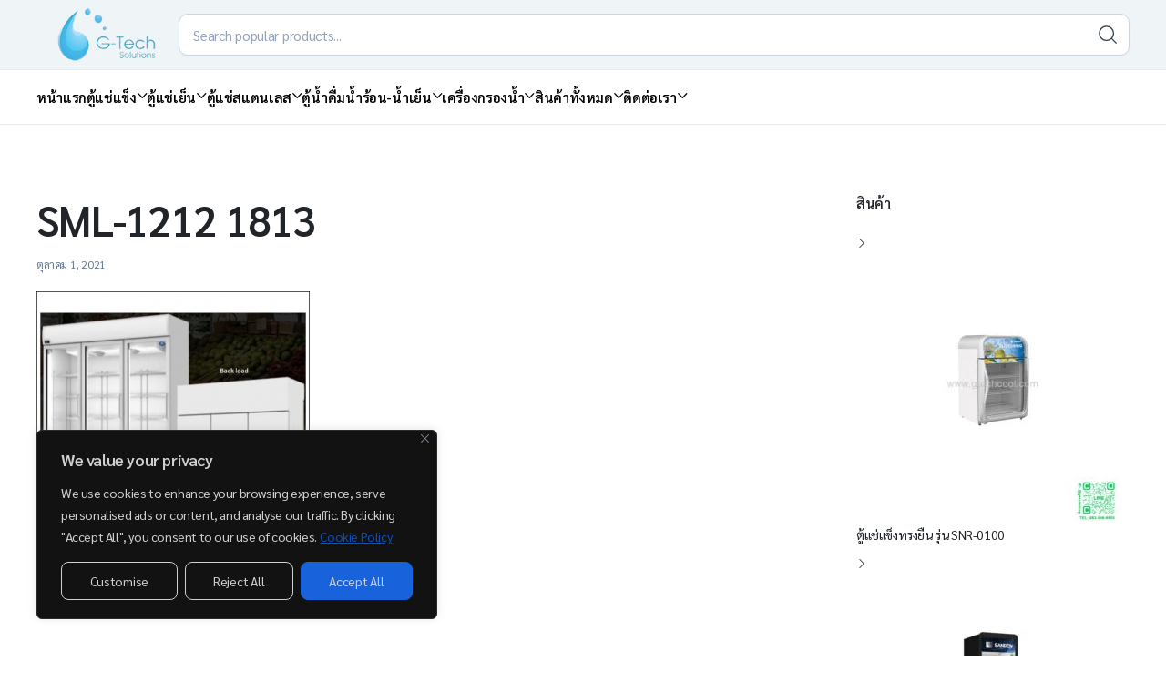

--- FILE ---
content_type: text/html; charset=UTF-8
request_url: https://www.gtechcool.com/?attachment_id=8372
body_size: 31767
content:
<!DOCTYPE html><html lang="th"><head><meta charset="UTF-8"><meta http-equiv="X-UA-Compatible" content="IE=edge"><meta name="viewport" content="width=device-width, initial-scale=1.0"><meta name='robots' content='index, follow, max-image-preview:large, max-snippet:-1, max-video-preview:-1' /><style>img:is([sizes="auto" i], [sizes^="auto," i]) { contain-intrinsic-size: 3000px 1500px }</style><title>SML-1212 1813 - G-Tech Solution</title><link rel="canonical" href="https://www.gtechcool.com/" /><meta property="og:locale" content="th_TH" /><meta property="og:type" content="article" /><meta property="og:title" content="SML-1212 1813 - G-Tech Solution" /><meta property="og:url" content="https://www.gtechcool.com/" /><meta property="og:site_name" content="G-Tech Solution" /><meta property="og:image" content="https://www.gtechcool.com" /><meta property="og:image:width" content="904" /><meta property="og:image:height" content="881" /><meta property="og:image:type" content="image/jpeg" /><meta name="twitter:card" content="summary_large_image" /> <script type="application/ld+json" class="yoast-schema-graph">{"@context":"https://schema.org","@graph":[{"@type":"WebPage","@id":"https://www.gtechcool.com/","url":"https://www.gtechcool.com/","name":"SML-1212 1813 - G-Tech Solution","isPartOf":{"@id":"https://www.gtechcool.com/#website"},"primaryImageOfPage":{"@id":"https://www.gtechcool.com/#primaryimage"},"image":{"@id":"https://www.gtechcool.com/#primaryimage"},"thumbnailUrl":"https://www.gtechcool.com/wp-content/uploads/2021/10/SML-1212-1813.jpg","datePublished":"2021-10-01T08:22:04+00:00","breadcrumb":{"@id":"https://www.gtechcool.com/#breadcrumb"},"inLanguage":"th","potentialAction":[{"@type":"ReadAction","target":["https://www.gtechcool.com/"]}]},{"@type":"ImageObject","inLanguage":"th","@id":"https://www.gtechcool.com/#primaryimage","url":"https://www.gtechcool.com/wp-content/uploads/2021/10/SML-1212-1813.jpg","contentUrl":"https://www.gtechcool.com/wp-content/uploads/2021/10/SML-1212-1813.jpg","width":904,"height":881},{"@type":"BreadcrumbList","@id":"https://www.gtechcool.com/#breadcrumb","itemListElement":[{"@type":"ListItem","position":1,"name":"Home","item":"https://www.gtechcool.com/"},{"@type":"ListItem","position":2,"name":"Glass door cooler w/Back load (Sliding door) LED รุ่น SML-1212","item":"https://www.gtechcool.com/product/glass-door-cooler-w-back-load-sliding-door-led-%e0%b8%a3%e0%b8%b8%e0%b9%88%e0%b8%99-sml-1212/"},{"@type":"ListItem","position":3,"name":"SML-1212 1813"}]},{"@type":"WebSite","@id":"https://www.gtechcool.com/#website","url":"https://www.gtechcool.com/","name":"G-Tech Solution","description":"จำหน่ายตู้แช่แข็งและตู้ทำน้ำเย็น","publisher":{"@id":"https://www.gtechcool.com/#organization"},"potentialAction":[{"@type":"SearchAction","target":{"@type":"EntryPoint","urlTemplate":"https://www.gtechcool.com/?s={search_term_string}"},"query-input":{"@type":"PropertyValueSpecification","valueRequired":true,"valueName":"search_term_string"}}],"inLanguage":"th"},{"@type":"Organization","@id":"https://www.gtechcool.com/#organization","name":"G-Tech Solution","url":"https://www.gtechcool.com/","logo":{"@type":"ImageObject","inLanguage":"th","@id":"https://www.gtechcool.com/#/schema/logo/image/","url":"https://www.gtechcool.com/wp-content/uploads/2018/06/logo.png","contentUrl":"https://www.gtechcool.com/wp-content/uploads/2018/06/logo.png","width":225,"height":70,"caption":"G-Tech Solution"},"image":{"@id":"https://www.gtechcool.com/#/schema/logo/image/"}}]}</script> <link rel="alternate" type="application/rss+xml" title="G-Tech Solution &raquo; ฟีด" href="https://www.gtechcool.com/feed/" /> <script defer src="[data-uri]"></script> <style id='wp-emoji-styles-inline-css' type='text/css'>img.wp-smiley, img.emoji {
		display: inline !important;
		border: none !important;
		box-shadow: none !important;
		height: 1em !important;
		width: 1em !important;
		margin: 0 0.07em !important;
		vertical-align: -0.1em !important;
		background: none !important;
		padding: 0 !important;
	}</style><link rel='stylesheet' id='wp-block-library-css' href='https://www.gtechcool.com/wp-includes/css/dist/block-library/style.min.css?ver=6.8.3' type='text/css' media='all' /><style id='classic-theme-styles-inline-css' type='text/css'>/*! This file is auto-generated */
.wp-block-button__link{color:#fff;background-color:#32373c;border-radius:9999px;box-shadow:none;text-decoration:none;padding:calc(.667em + 2px) calc(1.333em + 2px);font-size:1.125em}.wp-block-file__button{background:#32373c;color:#fff;text-decoration:none}</style><style id='global-styles-inline-css' type='text/css'>:root{--wp--preset--aspect-ratio--square: 1;--wp--preset--aspect-ratio--4-3: 4/3;--wp--preset--aspect-ratio--3-4: 3/4;--wp--preset--aspect-ratio--3-2: 3/2;--wp--preset--aspect-ratio--2-3: 2/3;--wp--preset--aspect-ratio--16-9: 16/9;--wp--preset--aspect-ratio--9-16: 9/16;--wp--preset--color--black: #000000;--wp--preset--color--cyan-bluish-gray: #abb8c3;--wp--preset--color--white: #ffffff;--wp--preset--color--pale-pink: #f78da7;--wp--preset--color--vivid-red: #cf2e2e;--wp--preset--color--luminous-vivid-orange: #ff6900;--wp--preset--color--luminous-vivid-amber: #fcb900;--wp--preset--color--light-green-cyan: #7bdcb5;--wp--preset--color--vivid-green-cyan: #00d084;--wp--preset--color--pale-cyan-blue: #8ed1fc;--wp--preset--color--vivid-cyan-blue: #0693e3;--wp--preset--color--vivid-purple: #9b51e0;--wp--preset--gradient--vivid-cyan-blue-to-vivid-purple: linear-gradient(135deg,rgba(6,147,227,1) 0%,rgb(155,81,224) 100%);--wp--preset--gradient--light-green-cyan-to-vivid-green-cyan: linear-gradient(135deg,rgb(122,220,180) 0%,rgb(0,208,130) 100%);--wp--preset--gradient--luminous-vivid-amber-to-luminous-vivid-orange: linear-gradient(135deg,rgba(252,185,0,1) 0%,rgba(255,105,0,1) 100%);--wp--preset--gradient--luminous-vivid-orange-to-vivid-red: linear-gradient(135deg,rgba(255,105,0,1) 0%,rgb(207,46,46) 100%);--wp--preset--gradient--very-light-gray-to-cyan-bluish-gray: linear-gradient(135deg,rgb(238,238,238) 0%,rgb(169,184,195) 100%);--wp--preset--gradient--cool-to-warm-spectrum: linear-gradient(135deg,rgb(74,234,220) 0%,rgb(151,120,209) 20%,rgb(207,42,186) 40%,rgb(238,44,130) 60%,rgb(251,105,98) 80%,rgb(254,248,76) 100%);--wp--preset--gradient--blush-light-purple: linear-gradient(135deg,rgb(255,206,236) 0%,rgb(152,150,240) 100%);--wp--preset--gradient--blush-bordeaux: linear-gradient(135deg,rgb(254,205,165) 0%,rgb(254,45,45) 50%,rgb(107,0,62) 100%);--wp--preset--gradient--luminous-dusk: linear-gradient(135deg,rgb(255,203,112) 0%,rgb(199,81,192) 50%,rgb(65,88,208) 100%);--wp--preset--gradient--pale-ocean: linear-gradient(135deg,rgb(255,245,203) 0%,rgb(182,227,212) 50%,rgb(51,167,181) 100%);--wp--preset--gradient--electric-grass: linear-gradient(135deg,rgb(202,248,128) 0%,rgb(113,206,126) 100%);--wp--preset--gradient--midnight: linear-gradient(135deg,rgb(2,3,129) 0%,rgb(40,116,252) 100%);--wp--preset--font-size--small: 13px;--wp--preset--font-size--medium: 20px;--wp--preset--font-size--large: 36px;--wp--preset--font-size--x-large: 42px;--wp--preset--spacing--20: 0.44rem;--wp--preset--spacing--30: 0.67rem;--wp--preset--spacing--40: 1rem;--wp--preset--spacing--50: 1.5rem;--wp--preset--spacing--60: 2.25rem;--wp--preset--spacing--70: 3.38rem;--wp--preset--spacing--80: 5.06rem;--wp--preset--shadow--natural: 6px 6px 9px rgba(0, 0, 0, 0.2);--wp--preset--shadow--deep: 12px 12px 50px rgba(0, 0, 0, 0.4);--wp--preset--shadow--sharp: 6px 6px 0px rgba(0, 0, 0, 0.2);--wp--preset--shadow--outlined: 6px 6px 0px -3px rgba(255, 255, 255, 1), 6px 6px rgba(0, 0, 0, 1);--wp--preset--shadow--crisp: 6px 6px 0px rgba(0, 0, 0, 1);}:where(.is-layout-flex){gap: 0.5em;}:where(.is-layout-grid){gap: 0.5em;}body .is-layout-flex{display: flex;}.is-layout-flex{flex-wrap: wrap;align-items: center;}.is-layout-flex > :is(*, div){margin: 0;}body .is-layout-grid{display: grid;}.is-layout-grid > :is(*, div){margin: 0;}:where(.wp-block-columns.is-layout-flex){gap: 2em;}:where(.wp-block-columns.is-layout-grid){gap: 2em;}:where(.wp-block-post-template.is-layout-flex){gap: 1.25em;}:where(.wp-block-post-template.is-layout-grid){gap: 1.25em;}.has-black-color{color: var(--wp--preset--color--black) !important;}.has-cyan-bluish-gray-color{color: var(--wp--preset--color--cyan-bluish-gray) !important;}.has-white-color{color: var(--wp--preset--color--white) !important;}.has-pale-pink-color{color: var(--wp--preset--color--pale-pink) !important;}.has-vivid-red-color{color: var(--wp--preset--color--vivid-red) !important;}.has-luminous-vivid-orange-color{color: var(--wp--preset--color--luminous-vivid-orange) !important;}.has-luminous-vivid-amber-color{color: var(--wp--preset--color--luminous-vivid-amber) !important;}.has-light-green-cyan-color{color: var(--wp--preset--color--light-green-cyan) !important;}.has-vivid-green-cyan-color{color: var(--wp--preset--color--vivid-green-cyan) !important;}.has-pale-cyan-blue-color{color: var(--wp--preset--color--pale-cyan-blue) !important;}.has-vivid-cyan-blue-color{color: var(--wp--preset--color--vivid-cyan-blue) !important;}.has-vivid-purple-color{color: var(--wp--preset--color--vivid-purple) !important;}.has-black-background-color{background-color: var(--wp--preset--color--black) !important;}.has-cyan-bluish-gray-background-color{background-color: var(--wp--preset--color--cyan-bluish-gray) !important;}.has-white-background-color{background-color: var(--wp--preset--color--white) !important;}.has-pale-pink-background-color{background-color: var(--wp--preset--color--pale-pink) !important;}.has-vivid-red-background-color{background-color: var(--wp--preset--color--vivid-red) !important;}.has-luminous-vivid-orange-background-color{background-color: var(--wp--preset--color--luminous-vivid-orange) !important;}.has-luminous-vivid-amber-background-color{background-color: var(--wp--preset--color--luminous-vivid-amber) !important;}.has-light-green-cyan-background-color{background-color: var(--wp--preset--color--light-green-cyan) !important;}.has-vivid-green-cyan-background-color{background-color: var(--wp--preset--color--vivid-green-cyan) !important;}.has-pale-cyan-blue-background-color{background-color: var(--wp--preset--color--pale-cyan-blue) !important;}.has-vivid-cyan-blue-background-color{background-color: var(--wp--preset--color--vivid-cyan-blue) !important;}.has-vivid-purple-background-color{background-color: var(--wp--preset--color--vivid-purple) !important;}.has-black-border-color{border-color: var(--wp--preset--color--black) !important;}.has-cyan-bluish-gray-border-color{border-color: var(--wp--preset--color--cyan-bluish-gray) !important;}.has-white-border-color{border-color: var(--wp--preset--color--white) !important;}.has-pale-pink-border-color{border-color: var(--wp--preset--color--pale-pink) !important;}.has-vivid-red-border-color{border-color: var(--wp--preset--color--vivid-red) !important;}.has-luminous-vivid-orange-border-color{border-color: var(--wp--preset--color--luminous-vivid-orange) !important;}.has-luminous-vivid-amber-border-color{border-color: var(--wp--preset--color--luminous-vivid-amber) !important;}.has-light-green-cyan-border-color{border-color: var(--wp--preset--color--light-green-cyan) !important;}.has-vivid-green-cyan-border-color{border-color: var(--wp--preset--color--vivid-green-cyan) !important;}.has-pale-cyan-blue-border-color{border-color: var(--wp--preset--color--pale-cyan-blue) !important;}.has-vivid-cyan-blue-border-color{border-color: var(--wp--preset--color--vivid-cyan-blue) !important;}.has-vivid-purple-border-color{border-color: var(--wp--preset--color--vivid-purple) !important;}.has-vivid-cyan-blue-to-vivid-purple-gradient-background{background: var(--wp--preset--gradient--vivid-cyan-blue-to-vivid-purple) !important;}.has-light-green-cyan-to-vivid-green-cyan-gradient-background{background: var(--wp--preset--gradient--light-green-cyan-to-vivid-green-cyan) !important;}.has-luminous-vivid-amber-to-luminous-vivid-orange-gradient-background{background: var(--wp--preset--gradient--luminous-vivid-amber-to-luminous-vivid-orange) !important;}.has-luminous-vivid-orange-to-vivid-red-gradient-background{background: var(--wp--preset--gradient--luminous-vivid-orange-to-vivid-red) !important;}.has-very-light-gray-to-cyan-bluish-gray-gradient-background{background: var(--wp--preset--gradient--very-light-gray-to-cyan-bluish-gray) !important;}.has-cool-to-warm-spectrum-gradient-background{background: var(--wp--preset--gradient--cool-to-warm-spectrum) !important;}.has-blush-light-purple-gradient-background{background: var(--wp--preset--gradient--blush-light-purple) !important;}.has-blush-bordeaux-gradient-background{background: var(--wp--preset--gradient--blush-bordeaux) !important;}.has-luminous-dusk-gradient-background{background: var(--wp--preset--gradient--luminous-dusk) !important;}.has-pale-ocean-gradient-background{background: var(--wp--preset--gradient--pale-ocean) !important;}.has-electric-grass-gradient-background{background: var(--wp--preset--gradient--electric-grass) !important;}.has-midnight-gradient-background{background: var(--wp--preset--gradient--midnight) !important;}.has-small-font-size{font-size: var(--wp--preset--font-size--small) !important;}.has-medium-font-size{font-size: var(--wp--preset--font-size--medium) !important;}.has-large-font-size{font-size: var(--wp--preset--font-size--large) !important;}.has-x-large-font-size{font-size: var(--wp--preset--font-size--x-large) !important;}
:where(.wp-block-post-template.is-layout-flex){gap: 1.25em;}:where(.wp-block-post-template.is-layout-grid){gap: 1.25em;}
:where(.wp-block-columns.is-layout-flex){gap: 2em;}:where(.wp-block-columns.is-layout-grid){gap: 2em;}
:root :where(.wp-block-pullquote){font-size: 1.5em;line-height: 1.6;}</style><link rel='stylesheet' id='contact-form-7-css' href='https://www.gtechcool.com/wp-content/cache/autoptimize/autoptimize_single_64ac31699f5326cb3c76122498b76f66.php?ver=6.1.2' type='text/css' media='all' /><style id='woocommerce-inline-inline-css' type='text/css'>.woocommerce form .form-row .required { visibility: visible; }</style><link rel='stylesheet' id='klb-back-to-top-css' href='https://www.gtechcool.com/wp-content/cache/autoptimize/autoptimize_single_6466a69edec88cab9a99a0e0d5464fcd.php?ver=1.0' type='text/css' media='all' /><link rel='stylesheet' id='ignavo-single-gallery-css' href='https://www.gtechcool.com/wp-content/cache/autoptimize/autoptimize_single_0d8af658aba0d2367c9b22c3639e59c7.php?ver=1.0' type='text/css' media='all' /><link rel='stylesheet' id='klb-single-low-stock-css' href='https://www.gtechcool.com/wp-content/cache/autoptimize/autoptimize_single_07de6959bb78bfc3cd2b8b3475a978ce.php?ver=1.0' type='text/css' media='all' /><link rel='stylesheet' id='brands-styles-css' href='https://www.gtechcool.com/wp-content/cache/autoptimize/autoptimize_single_48d56016b20f151be4f24ba6d0eb1be4.php?ver=10.2.3' type='text/css' media='all' /><link rel='stylesheet' id='bootstrap-css' href='https://www.gtechcool.com/wp-content/cache/autoptimize/autoptimize_single_81289486a5314b88b1b25e93f428db3f.php?ver=1.0.5' type='text/css' media='all' /><link rel='stylesheet' id='swiper-bundle-css' href='https://www.gtechcool.com/wp-content/themes/ignavo/assets/css/swiper-bundle.min.css?ver=1.0.5' type='text/css' media='all' /><link rel='stylesheet' id='ignavo-klbtheme-social-css' href='https://www.gtechcool.com/wp-content/cache/autoptimize/autoptimize_single_881d85bab60034cc2b473123aa35335b.php?ver=1.0.5' type='text/css' media='all' /><link rel='stylesheet' id='ignavo-klbtheme-icons-css' href='https://www.gtechcool.com/wp-content/cache/autoptimize/autoptimize_single_4dc33cda199992f5bbd39436e81451dd.php?ver=1.0.5' type='text/css' media='all' /><link rel='stylesheet' id='magnific-popup-css' href='https://www.gtechcool.com/wp-content/cache/autoptimize/autoptimize_single_6eff092d9de3346720ff49849ee9003a.php?ver=1.0.5' type='text/css' media='all' /><link rel='stylesheet' id='select2-min-css' href='https://www.gtechcool.com/wp-content/themes/ignavo/assets/css/select2.min.css?ver=1.0.5' type='text/css' media='all' /><link rel='stylesheet' id='ignavo-base-css' href='https://www.gtechcool.com/wp-content/cache/autoptimize/autoptimize_single_74f7d69286ea30a4a90a59f16fa4e740.php?ver=1.0.5' type='text/css' media='all' /><link rel='stylesheet' id='helpers-css' href='https://www.gtechcool.com/wp-content/cache/autoptimize/autoptimize_single_f0234970875f285374bc4153ba14c7cd.php?ver=1.0.5' type='text/css' media='all' /><link rel='stylesheet' id='ignavo-style-css' href='https://www.gtechcool.com/wp-content/themes/ignavo-child/style.css?ver=6.8.3' type='text/css' media='all' /><link rel='stylesheet' id='elementor-frontend-css' href='https://www.gtechcool.com/wp-content/plugins/elementor/assets/css/frontend.min.css?ver=3.32.4' type='text/css' media='all' /><link rel='stylesheet' id='widget-spacer-css' href='https://www.gtechcool.com/wp-content/plugins/elementor/assets/css/widget-spacer.min.css?ver=3.32.4' type='text/css' media='all' /><link rel='stylesheet' id='widget-heading-css' href='https://www.gtechcool.com/wp-content/plugins/elementor/assets/css/widget-heading.min.css?ver=3.32.4' type='text/css' media='all' /><link rel='stylesheet' id='widget-image-box-css' href='https://www.gtechcool.com/wp-content/plugins/elementor/assets/css/widget-image-box.min.css?ver=3.32.4' type='text/css' media='all' /><link rel='stylesheet' id='elementor-post-8757-css' href='https://www.gtechcool.com/wp-content/cache/autoptimize/autoptimize_single_4fd330fadc3160cd764b2d5a921d909c.php?ver=1766427279' type='text/css' media='all' /><link rel='stylesheet' id='elementor-post-8784-css' href='https://www.gtechcool.com/wp-content/cache/autoptimize/autoptimize_single_3686d90172b4086a8e60318ff7aeff97.php?ver=1766427279' type='text/css' media='all' /><link rel='stylesheet' id='parent-style-css' href='https://www.gtechcool.com/wp-content/cache/autoptimize/autoptimize_single_36227006907f5ecb42a13cfe558ce7db.php?ver=6.8.3' type='text/css' media='all' /><link rel='stylesheet' id='ignavo-child-style-css' href='https://www.gtechcool.com/wp-content/themes/ignavo-child/style.css?ver=1.0.0' type='text/css' media='all' /><link rel='stylesheet' id='elementor-gf-local-roboto-css' href='https://www.gtechcool.com/wp-content/cache/autoptimize/autoptimize_single_8ab82dca37618e83211c64caa0eaf6b2.php?ver=1751608118' type='text/css' media='all' /><link rel='stylesheet' id='elementor-gf-local-robotoslab-css' href='https://www.gtechcool.com/wp-content/cache/autoptimize/autoptimize_single_c676c3ff8738f9992e95ed30443bd5d5.php?ver=1751608129' type='text/css' media='all' /> <script type="text/template" id="tmpl-variation-template"><div class="woocommerce-variation-description">{{{ data.variation.variation_description }}}</div>
	<div class="woocommerce-variation-price">{{{ data.variation.price_html }}}</div>
	<div class="woocommerce-variation-availability">{{{ data.variation.availability_html }}}</div></script> <script type="text/template" id="tmpl-unavailable-variation-template"><p role="alert">ขออภัย สินค้านี้ไม่มีอยู่ กรุณาเลือกใหม่</p></script> <script defer id="cookie-law-info-js-extra" src="[data-uri]"></script> <script defer type="text/javascript" src="https://www.gtechcool.com/wp-content/plugins/cookie-law-info/lite/frontend/js/script.min.js?ver=3.3.5" id="cookie-law-info-js"></script> <script type="text/javascript" src="https://www.gtechcool.com/wp-includes/js/jquery/jquery.min.js?ver=3.7.1" id="jquery-core-js"></script> <script defer type="text/javascript" src="https://www.gtechcool.com/wp-includes/js/jquery/jquery-migrate.min.js?ver=3.4.1" id="jquery-migrate-js"></script> <script type="text/javascript" src="https://www.gtechcool.com/wp-content/plugins/woocommerce/assets/js/jquery-blockui/jquery.blockUI.min.js?ver=2.7.0-wc.10.2.3" id="jquery-blockui-js" defer="defer" data-wp-strategy="defer"></script> <script defer id="wc-add-to-cart-js-extra" src="[data-uri]"></script> <script type="text/javascript" src="https://www.gtechcool.com/wp-content/plugins/woocommerce/assets/js/frontend/add-to-cart.min.js?ver=10.2.3" id="wc-add-to-cart-js" defer="defer" data-wp-strategy="defer"></script> <script type="text/javascript" src="https://www.gtechcool.com/wp-content/plugins/woocommerce/assets/js/js-cookie/js.cookie.min.js?ver=2.1.4-wc.10.2.3" id="js-cookie-js" defer="defer" data-wp-strategy="defer"></script> <script defer id="woocommerce-js-extra" src="[data-uri]"></script> <script type="text/javascript" src="https://www.gtechcool.com/wp-content/plugins/woocommerce/assets/js/frontend/woocommerce.min.js?ver=10.2.3" id="woocommerce-js" defer="defer" data-wp-strategy="defer"></script> <script defer type="text/javascript" src="https://www.gtechcool.com/wp-content/cache/autoptimize/autoptimize_single_d70deb7ef80178cb144895d1461840d9.php?ver=1.0" id="klb-back-to-top-js"></script> <script defer type="text/javascript" src="https://www.gtechcool.com/wp-includes/js/underscore.min.js?ver=1.13.7" id="underscore-js"></script> <script defer id="wp-util-js-extra" src="[data-uri]"></script> <script defer type="text/javascript" src="https://www.gtechcool.com/wp-includes/js/wp-util.min.js?ver=6.8.3" id="wp-util-js"></script> <script defer id="wc-add-to-cart-variation-js-extra" src="[data-uri]"></script> <script type="text/javascript" src="https://www.gtechcool.com/wp-content/plugins/woocommerce/assets/js/frontend/add-to-cart-variation.min.js?ver=10.2.3" id="wc-add-to-cart-variation-js" defer="defer" data-wp-strategy="defer"></script> <script defer type="text/javascript" src="https://www.gtechcool.com/wp-content/cache/autoptimize/autoptimize_single_ef8bb10312c7dc3802089083e01759e1.php?ver=1.0" id="pjax-helpers-js"></script> <link rel="https://api.w.org/" href="https://www.gtechcool.com/wp-json/" /><link rel="alternate" title="JSON" type="application/json" href="https://www.gtechcool.com/wp-json/wp/v2/media/8372" /><link rel="EditURI" type="application/rsd+xml" title="RSD" href="https://www.gtechcool.com/xmlrpc.php?rsd" /><meta name="generator" content="WordPress 6.8.3" /><meta name="generator" content="WooCommerce 10.2.3" /><link rel='shortlink' href='https://www.gtechcool.com/?p=8372' /><link rel="alternate" title="oEmbed (JSON)" type="application/json+oembed" href="https://www.gtechcool.com/wp-json/oembed/1.0/embed?url=https%3A%2F%2Fwww.gtechcool.com%2F%3Fattachment_id%3D8372" /><link rel="alternate" title="oEmbed (XML)" type="text/xml+oembed" href="https://www.gtechcool.com/wp-json/oembed/1.0/embed?url=https%3A%2F%2Fwww.gtechcool.com%2F%3Fattachment_id%3D8372&#038;format=xml" /><style id="cky-style-inline">[data-cky-tag]{visibility:hidden;}</style><style type="text/css">.widget_klb_product_categories .widget-checkbox-list > ul {
		height: 350px;
		overflow-y: auto;
	}

	.widget_klb_product_categories .widget-checkbox-list > ul::-webkit-scrollbar {
		width: 3px;
	}

	.widget_klb_product_categories .widget-checkbox-list > ul::-webkit-scrollbar-track {
		background-color: #f6f4f0;
		border-radius: 9px;
	}

	.widget_klb_product_categories .widget-checkbox-list > ul::-webkit-scrollbar-thumb {
		background-color: #c1c1c1;
		border-radius: 9px;
	}

	
body {
	background: #ffffff;	
}



.site-header .site-brand img {
	width: 156px;
}


@media (max-width: 768px){
	.site-header .site-brand img, .site-drawer .site-brand img{
		width: 130px;
	}
}


:root {
--theme-body-font: Sarabun;--theme-body-font-size: 16px;--theme-heading-font: Sarabun;--theme-primary-menu-font: Sarabun;--form-input-font: Sarabun;--form-button-font: Sarabun;--theme-product-price-font: Sarabun;--price-font-weight: 600;--theme-product-name-font: Sarabun;}</style><noscript><style>.woocommerce-product-gallery{ opacity: 1 !important; }</style></noscript><meta name="generator" content="Elementor 3.32.4; features: e_font_icon_svg, additional_custom_breakpoints; settings: css_print_method-external, google_font-enabled, font_display-swap"><style>.e-con.e-parent:nth-of-type(n+4):not(.e-lazyloaded):not(.e-no-lazyload),
				.e-con.e-parent:nth-of-type(n+4):not(.e-lazyloaded):not(.e-no-lazyload) * {
					background-image: none !important;
				}
				@media screen and (max-height: 1024px) {
					.e-con.e-parent:nth-of-type(n+3):not(.e-lazyloaded):not(.e-no-lazyload),
					.e-con.e-parent:nth-of-type(n+3):not(.e-lazyloaded):not(.e-no-lazyload) * {
						background-image: none !important;
					}
				}
				@media screen and (max-height: 640px) {
					.e-con.e-parent:nth-of-type(n+2):not(.e-lazyloaded):not(.e-no-lazyload),
					.e-con.e-parent:nth-of-type(n+2):not(.e-lazyloaded):not(.e-no-lazyload) * {
						background-image: none !important;
					}
				}</style><link rel="icon" href="https://www.gtechcool.com/wp-content/uploads/2024/09/LOgo-01-150x150.png" sizes="32x32" /><link rel="icon" href="https://www.gtechcool.com/wp-content/uploads/2024/09/LOgo-01-300x300.png" sizes="192x192" /><link rel="apple-touch-icon" href="https://www.gtechcool.com/wp-content/uploads/2024/09/LOgo-01-300x300.png" /><meta name="msapplication-TileImage" content="https://www.gtechcool.com/wp-content/uploads/2024/09/LOgo-01-300x300.png" /><style type="text/css" id="wp-custom-css">.elementor-widget-image-box.elementor-position-left .elementor-image-box-wrapper, .elementor-widget-image-box.elementor-position-right .elementor-image-box-wrapper {
        display: flex !important;
    }


.page-content .main-content {
	margin:40px 0px;
}


/* hide icon ตะกร้า styletype 2 */
.product .product-inner.product-type-2 .product-body .product-cart {
    display: none;
}

/* hide filter Product sidebar */

.before-shop-loop .site-filter-button {
	    display: none;

}</style><style id="kirki-inline-styles">/* thai */
@font-face {
  font-family: 'Sarabun';
  font-style: normal;
  font-weight: 400;
  font-display: swap;
  src: url(https://www.gtechcool.com/wp-content/fonts/sarabun/DtVjJx26TKEr37c9aAFJn2QN.woff2) format('woff2');
  unicode-range: U+02D7, U+0303, U+0331, U+0E01-0E5B, U+200C-200D, U+25CC;
}
/* vietnamese */
@font-face {
  font-family: 'Sarabun';
  font-style: normal;
  font-weight: 400;
  font-display: swap;
  src: url(https://www.gtechcool.com/wp-content/fonts/sarabun/DtVjJx26TKEr37c9aBpJn2QN.woff2) format('woff2');
  unicode-range: U+0102-0103, U+0110-0111, U+0128-0129, U+0168-0169, U+01A0-01A1, U+01AF-01B0, U+0300-0301, U+0303-0304, U+0308-0309, U+0323, U+0329, U+1EA0-1EF9, U+20AB;
}
/* latin-ext */
@font-face {
  font-family: 'Sarabun';
  font-style: normal;
  font-weight: 400;
  font-display: swap;
  src: url(https://www.gtechcool.com/wp-content/fonts/sarabun/DtVjJx26TKEr37c9aBtJn2QN.woff2) format('woff2');
  unicode-range: U+0100-02BA, U+02BD-02C5, U+02C7-02CC, U+02CE-02D7, U+02DD-02FF, U+0304, U+0308, U+0329, U+1D00-1DBF, U+1E00-1E9F, U+1EF2-1EFF, U+2020, U+20A0-20AB, U+20AD-20C0, U+2113, U+2C60-2C7F, U+A720-A7FF;
}
/* latin */
@font-face {
  font-family: 'Sarabun';
  font-style: normal;
  font-weight: 400;
  font-display: swap;
  src: url(https://www.gtechcool.com/wp-content/fonts/sarabun/DtVjJx26TKEr37c9aBVJnw.woff2) format('woff2');
  unicode-range: U+0000-00FF, U+0131, U+0152-0153, U+02BB-02BC, U+02C6, U+02DA, U+02DC, U+0304, U+0308, U+0329, U+2000-206F, U+20AC, U+2122, U+2191, U+2193, U+2212, U+2215, U+FEFF, U+FFFD;
}
/* thai */
@font-face {
  font-family: 'Sarabun';
  font-style: normal;
  font-weight: 600;
  font-display: swap;
  src: url(https://www.gtechcool.com/wp-content/fonts/sarabun/DtVmJx26TKEr37c9YMptik8s6zDX.woff2) format('woff2');
  unicode-range: U+02D7, U+0303, U+0331, U+0E01-0E5B, U+200C-200D, U+25CC;
}
/* vietnamese */
@font-face {
  font-family: 'Sarabun';
  font-style: normal;
  font-weight: 600;
  font-display: swap;
  src: url(https://www.gtechcool.com/wp-content/fonts/sarabun/DtVmJx26TKEr37c9YMptilQs6zDX.woff2) format('woff2');
  unicode-range: U+0102-0103, U+0110-0111, U+0128-0129, U+0168-0169, U+01A0-01A1, U+01AF-01B0, U+0300-0301, U+0303-0304, U+0308-0309, U+0323, U+0329, U+1EA0-1EF9, U+20AB;
}
/* latin-ext */
@font-face {
  font-family: 'Sarabun';
  font-style: normal;
  font-weight: 600;
  font-display: swap;
  src: url(https://www.gtechcool.com/wp-content/fonts/sarabun/DtVmJx26TKEr37c9YMptilUs6zDX.woff2) format('woff2');
  unicode-range: U+0100-02BA, U+02BD-02C5, U+02C7-02CC, U+02CE-02D7, U+02DD-02FF, U+0304, U+0308, U+0329, U+1D00-1DBF, U+1E00-1E9F, U+1EF2-1EFF, U+2020, U+20A0-20AB, U+20AD-20C0, U+2113, U+2C60-2C7F, U+A720-A7FF;
}
/* latin */
@font-face {
  font-family: 'Sarabun';
  font-style: normal;
  font-weight: 600;
  font-display: swap;
  src: url(https://www.gtechcool.com/wp-content/fonts/sarabun/DtVmJx26TKEr37c9YMptilss6w.woff2) format('woff2');
  unicode-range: U+0000-00FF, U+0131, U+0152-0153, U+02BB-02BC, U+02C6, U+02DA, U+02DC, U+0304, U+0308, U+0329, U+2000-206F, U+20AC, U+2122, U+2191, U+2193, U+2212, U+2215, U+FEFF, U+FFFD;
}/* thai */
@font-face {
  font-family: 'Sarabun';
  font-style: normal;
  font-weight: 400;
  font-display: swap;
  src: url(https://www.gtechcool.com/wp-content/fonts/sarabun/DtVjJx26TKEr37c9aAFJn2QN.woff2) format('woff2');
  unicode-range: U+02D7, U+0303, U+0331, U+0E01-0E5B, U+200C-200D, U+25CC;
}
/* vietnamese */
@font-face {
  font-family: 'Sarabun';
  font-style: normal;
  font-weight: 400;
  font-display: swap;
  src: url(https://www.gtechcool.com/wp-content/fonts/sarabun/DtVjJx26TKEr37c9aBpJn2QN.woff2) format('woff2');
  unicode-range: U+0102-0103, U+0110-0111, U+0128-0129, U+0168-0169, U+01A0-01A1, U+01AF-01B0, U+0300-0301, U+0303-0304, U+0308-0309, U+0323, U+0329, U+1EA0-1EF9, U+20AB;
}
/* latin-ext */
@font-face {
  font-family: 'Sarabun';
  font-style: normal;
  font-weight: 400;
  font-display: swap;
  src: url(https://www.gtechcool.com/wp-content/fonts/sarabun/DtVjJx26TKEr37c9aBtJn2QN.woff2) format('woff2');
  unicode-range: U+0100-02BA, U+02BD-02C5, U+02C7-02CC, U+02CE-02D7, U+02DD-02FF, U+0304, U+0308, U+0329, U+1D00-1DBF, U+1E00-1E9F, U+1EF2-1EFF, U+2020, U+20A0-20AB, U+20AD-20C0, U+2113, U+2C60-2C7F, U+A720-A7FF;
}
/* latin */
@font-face {
  font-family: 'Sarabun';
  font-style: normal;
  font-weight: 400;
  font-display: swap;
  src: url(https://www.gtechcool.com/wp-content/fonts/sarabun/DtVjJx26TKEr37c9aBVJnw.woff2) format('woff2');
  unicode-range: U+0000-00FF, U+0131, U+0152-0153, U+02BB-02BC, U+02C6, U+02DA, U+02DC, U+0304, U+0308, U+0329, U+2000-206F, U+20AC, U+2122, U+2191, U+2193, U+2212, U+2215, U+FEFF, U+FFFD;
}
/* thai */
@font-face {
  font-family: 'Sarabun';
  font-style: normal;
  font-weight: 600;
  font-display: swap;
  src: url(https://www.gtechcool.com/wp-content/fonts/sarabun/DtVmJx26TKEr37c9YMptik8s6zDX.woff2) format('woff2');
  unicode-range: U+02D7, U+0303, U+0331, U+0E01-0E5B, U+200C-200D, U+25CC;
}
/* vietnamese */
@font-face {
  font-family: 'Sarabun';
  font-style: normal;
  font-weight: 600;
  font-display: swap;
  src: url(https://www.gtechcool.com/wp-content/fonts/sarabun/DtVmJx26TKEr37c9YMptilQs6zDX.woff2) format('woff2');
  unicode-range: U+0102-0103, U+0110-0111, U+0128-0129, U+0168-0169, U+01A0-01A1, U+01AF-01B0, U+0300-0301, U+0303-0304, U+0308-0309, U+0323, U+0329, U+1EA0-1EF9, U+20AB;
}
/* latin-ext */
@font-face {
  font-family: 'Sarabun';
  font-style: normal;
  font-weight: 600;
  font-display: swap;
  src: url(https://www.gtechcool.com/wp-content/fonts/sarabun/DtVmJx26TKEr37c9YMptilUs6zDX.woff2) format('woff2');
  unicode-range: U+0100-02BA, U+02BD-02C5, U+02C7-02CC, U+02CE-02D7, U+02DD-02FF, U+0304, U+0308, U+0329, U+1D00-1DBF, U+1E00-1E9F, U+1EF2-1EFF, U+2020, U+20A0-20AB, U+20AD-20C0, U+2113, U+2C60-2C7F, U+A720-A7FF;
}
/* latin */
@font-face {
  font-family: 'Sarabun';
  font-style: normal;
  font-weight: 600;
  font-display: swap;
  src: url(https://www.gtechcool.com/wp-content/fonts/sarabun/DtVmJx26TKEr37c9YMptilss6w.woff2) format('woff2');
  unicode-range: U+0000-00FF, U+0131, U+0152-0153, U+02BB-02BC, U+02C6, U+02DA, U+02DC, U+0304, U+0308, U+0329, U+2000-206F, U+20AC, U+2122, U+2191, U+2193, U+2212, U+2215, U+FEFF, U+FFFD;
}/* thai */
@font-face {
  font-family: 'Sarabun';
  font-style: normal;
  font-weight: 400;
  font-display: swap;
  src: url(https://www.gtechcool.com/wp-content/fonts/sarabun/DtVjJx26TKEr37c9aAFJn2QN.woff2) format('woff2');
  unicode-range: U+02D7, U+0303, U+0331, U+0E01-0E5B, U+200C-200D, U+25CC;
}
/* vietnamese */
@font-face {
  font-family: 'Sarabun';
  font-style: normal;
  font-weight: 400;
  font-display: swap;
  src: url(https://www.gtechcool.com/wp-content/fonts/sarabun/DtVjJx26TKEr37c9aBpJn2QN.woff2) format('woff2');
  unicode-range: U+0102-0103, U+0110-0111, U+0128-0129, U+0168-0169, U+01A0-01A1, U+01AF-01B0, U+0300-0301, U+0303-0304, U+0308-0309, U+0323, U+0329, U+1EA0-1EF9, U+20AB;
}
/* latin-ext */
@font-face {
  font-family: 'Sarabun';
  font-style: normal;
  font-weight: 400;
  font-display: swap;
  src: url(https://www.gtechcool.com/wp-content/fonts/sarabun/DtVjJx26TKEr37c9aBtJn2QN.woff2) format('woff2');
  unicode-range: U+0100-02BA, U+02BD-02C5, U+02C7-02CC, U+02CE-02D7, U+02DD-02FF, U+0304, U+0308, U+0329, U+1D00-1DBF, U+1E00-1E9F, U+1EF2-1EFF, U+2020, U+20A0-20AB, U+20AD-20C0, U+2113, U+2C60-2C7F, U+A720-A7FF;
}
/* latin */
@font-face {
  font-family: 'Sarabun';
  font-style: normal;
  font-weight: 400;
  font-display: swap;
  src: url(https://www.gtechcool.com/wp-content/fonts/sarabun/DtVjJx26TKEr37c9aBVJnw.woff2) format('woff2');
  unicode-range: U+0000-00FF, U+0131, U+0152-0153, U+02BB-02BC, U+02C6, U+02DA, U+02DC, U+0304, U+0308, U+0329, U+2000-206F, U+20AC, U+2122, U+2191, U+2193, U+2212, U+2215, U+FEFF, U+FFFD;
}
/* thai */
@font-face {
  font-family: 'Sarabun';
  font-style: normal;
  font-weight: 600;
  font-display: swap;
  src: url(https://www.gtechcool.com/wp-content/fonts/sarabun/DtVmJx26TKEr37c9YMptik8s6zDX.woff2) format('woff2');
  unicode-range: U+02D7, U+0303, U+0331, U+0E01-0E5B, U+200C-200D, U+25CC;
}
/* vietnamese */
@font-face {
  font-family: 'Sarabun';
  font-style: normal;
  font-weight: 600;
  font-display: swap;
  src: url(https://www.gtechcool.com/wp-content/fonts/sarabun/DtVmJx26TKEr37c9YMptilQs6zDX.woff2) format('woff2');
  unicode-range: U+0102-0103, U+0110-0111, U+0128-0129, U+0168-0169, U+01A0-01A1, U+01AF-01B0, U+0300-0301, U+0303-0304, U+0308-0309, U+0323, U+0329, U+1EA0-1EF9, U+20AB;
}
/* latin-ext */
@font-face {
  font-family: 'Sarabun';
  font-style: normal;
  font-weight: 600;
  font-display: swap;
  src: url(https://www.gtechcool.com/wp-content/fonts/sarabun/DtVmJx26TKEr37c9YMptilUs6zDX.woff2) format('woff2');
  unicode-range: U+0100-02BA, U+02BD-02C5, U+02C7-02CC, U+02CE-02D7, U+02DD-02FF, U+0304, U+0308, U+0329, U+1D00-1DBF, U+1E00-1E9F, U+1EF2-1EFF, U+2020, U+20A0-20AB, U+20AD-20C0, U+2113, U+2C60-2C7F, U+A720-A7FF;
}
/* latin */
@font-face {
  font-family: 'Sarabun';
  font-style: normal;
  font-weight: 600;
  font-display: swap;
  src: url(https://www.gtechcool.com/wp-content/fonts/sarabun/DtVmJx26TKEr37c9YMptilss6w.woff2) format('woff2');
  unicode-range: U+0000-00FF, U+0131, U+0152-0153, U+02BB-02BC, U+02C6, U+02DA, U+02DC, U+0304, U+0308, U+0329, U+2000-206F, U+20AC, U+2122, U+2191, U+2193, U+2212, U+2215, U+FEFF, U+FFFD;
}</style></head><body class="attachment wp-singular attachment-template-default single single-attachment postid-8372 attachmentid-8372 attachment-jpeg wp-custom-logo wp-theme-ignavo wp-child-theme-ignavo-child theme-ignavo woocommerce-no-js input-variation-default  elementor-default elementor-kit-8757"><div class="site-loading slider-preloader"><div class="preloader"></div></div><div id="page" class="page-content"><header id="masthead" class="site-header header-type1 "><div class="site-header-row header-main border-full"><div class="container"><div class="site-header-inner flex items-center"><div class="column inline-flex lg:hidden items-center justify-start flex-none"><div class="site-action-button inline-flex items-center shrink-0 icon-style action-menu device-mobile"> <a href="#" class="site-action-link inline-flex items-center toggle-button toggle-menu"><div class="site-action-icon"> <svg width="24" height="24" viewBox="0 0 24 24" fill="none" xmlns="http://www.w3.org/2000/svg" > <path d="M4 12H20" stroke="currentColor" stroke-width="1.5" stroke-linecap="round" stroke-linejoin="round" /> <path d="M4 6H20" stroke="currentColor" stroke-width="1.5" stroke-linecap="round" stroke-linejoin="round" /> <path d="M4 18H20" stroke="currentColor" stroke-width="1.5" stroke-linecap="round" stroke-linejoin="round" /> </svg></div> </a></div></div><div class="column inline-flex items-center justify-center lg:justify-start flex-1 lg:flex-none"><div class="site-brand inline-flex items-center shrink-0"> <a href="https://www.gtechcool.com/" title="G-Tech Solution"> <img src="https://www.gtechcool.com/wp-content/uploads/2021/08/cropped-logo-2.png" alt="G-Tech Solution" class="dark-logo"> <img src="" alt="G-Tech Solution" class="light-logo"> </a></div></div><div class="column hidden lg:inline-flex items-center justify-center flex-1" style="--header-row-gap: 20px"><div class="site-search-form style-default"><form action="https://www.gtechcool.com/" class="search-form rounded-theme" id="searchform" autocomplete="off"><input type="search"  class="search-input style-none size-lg" name="s" placeholder="Search popular products..." autocomplete="off"/><button type="submit" class="search-button style-none"><svg width="24" height="24" viewBox="0 0 24 24" fill="none" xmlns="http://www.w3.org/2000/svg"><path d="M10.5 19C15.1944 19 19 15.1944 19 10.5C19 5.80558 15.1944 2 10.5 2C5.80558 2 2 5.80558 2 10.5C2 15.1944 5.80558 19 10.5 19Z" stroke="currentColor" stroke-width="1.5" stroke-linecap="round" stroke-linejoin="round"></path><path d="M22 22L17 17" stroke="currentColor" stroke-width="1.5" stroke-linecap="round" stroke-linejoin="round"></path></svg></button><input type="hidden" name="post_type" value="product" /></form></div></div><div class="column inline-flex items-center justify-end"><div class="site-actions hidden lg:inline-flex"></div></div></div></div></div><div class="site-header-row header-bottom hidden lg:block border-full"><div class="container"><div class="site-header-inner flex items-center"><div class="column inline-flex items-center justify-start flex-1"><nav class="site-navigation navigation-horizontal primary-menu"><ul id="menu-main-menu" class="menu"><li id="menu-item-6662" class="menu-item menu-item-type-custom menu-item-object-custom menu-item-home menu-item-6662"><a href="https://www.gtechcool.com">หน้าแรก</a></li><li id="menu-item-7446" class="menu-item menu-item-type-taxonomy menu-item-object-product_cat menu-item-has-children menu-item-7446"><a href="https://www.gtechcool.com/product-category/%e0%b8%aa%e0%b8%b4%e0%b8%99%e0%b8%84%e0%b9%89%e0%b8%b2%e0%b8%97%e0%b8%b1%e0%b9%89%e0%b8%87%e0%b8%ab%e0%b8%a1%e0%b8%94/%e0%b8%95%e0%b8%b9%e0%b9%89%e0%b9%81%e0%b8%8a%e0%b9%88%e0%b9%81%e0%b8%82%e0%b9%87%e0%b8%87/">ตู้แช่แข็ง</a><ul class="sub-menu"><li id="menu-item-13475" class="menu-item menu-item-type-taxonomy menu-item-object-product_cat menu-item-13475"><a href="https://www.gtechcool.com/product-category/%e0%b8%aa%e0%b8%b4%e0%b8%99%e0%b8%84%e0%b9%89%e0%b8%b2%e0%b8%97%e0%b8%b1%e0%b9%89%e0%b8%87%e0%b8%ab%e0%b8%a1%e0%b8%94/%e0%b8%95%e0%b8%b9%e0%b9%89%e0%b9%81%e0%b8%8a%e0%b9%88%e0%b9%81%e0%b8%82%e0%b9%87%e0%b8%87/%e0%b8%95%e0%b8%b9%e0%b9%89%e0%b9%81%e0%b8%8a%e0%b9%88%e0%b9%81%e0%b8%82%e0%b9%87%e0%b8%87%e0%b8%97%e0%b8%a3%e0%b8%87%e0%b8%a2%e0%b8%b7%e0%b8%99/">ตู้แช่แข็งทรงยืน</a></li><li id="menu-item-13476" class="menu-item menu-item-type-taxonomy menu-item-object-product_cat menu-item-13476"><a href="https://www.gtechcool.com/product-category/%e0%b8%aa%e0%b8%b4%e0%b8%99%e0%b8%84%e0%b9%89%e0%b8%b2%e0%b8%97%e0%b8%b1%e0%b9%89%e0%b8%87%e0%b8%ab%e0%b8%a1%e0%b8%94/%e0%b8%95%e0%b8%b9%e0%b9%89%e0%b9%81%e0%b8%8a%e0%b9%88%e0%b9%81%e0%b8%82%e0%b9%87%e0%b8%87/%e0%b8%95%e0%b8%b9%e0%b9%89%e0%b9%81%e0%b8%8a%e0%b9%88%e0%b9%81%e0%b8%82%e0%b9%87%e0%b8%87%e0%b8%9d%e0%b8%b2%e0%b8%81%e0%b8%a3%e0%b8%b0%e0%b8%88%e0%b8%81%e0%b9%80%e0%b8%a3%e0%b8%b5%e0%b8%a2%e0%b8%9a/">ตู้แช่แข็งฝากระจกเรียบ</a></li><li id="menu-item-13477" class="menu-item menu-item-type-taxonomy menu-item-object-product_cat menu-item-13477"><a href="https://www.gtechcool.com/product-category/%e0%b8%aa%e0%b8%b4%e0%b8%99%e0%b8%84%e0%b9%89%e0%b8%b2%e0%b8%97%e0%b8%b1%e0%b9%89%e0%b8%87%e0%b8%ab%e0%b8%a1%e0%b8%94/%e0%b8%95%e0%b8%b9%e0%b9%89%e0%b9%81%e0%b8%8a%e0%b9%88%e0%b9%81%e0%b8%82%e0%b9%87%e0%b8%87/%e0%b8%95%e0%b8%b9%e0%b9%89%e0%b9%81%e0%b8%8a%e0%b9%88%e0%b9%81%e0%b8%82%e0%b9%87%e0%b8%87%e0%b8%9d%e0%b8%b2%e0%b8%81%e0%b8%a3%e0%b8%b0%e0%b8%88%e0%b8%81%e0%b9%82%e0%b8%84%e0%b9%89%e0%b8%87/">ตู้แช่แข็งฝากระจกโค้ง</a></li><li id="menu-item-13478" class="menu-item menu-item-type-taxonomy menu-item-object-product_cat menu-item-13478"><a href="https://www.gtechcool.com/product-category/%e0%b8%aa%e0%b8%b4%e0%b8%99%e0%b8%84%e0%b9%89%e0%b8%b2%e0%b8%97%e0%b8%b1%e0%b9%89%e0%b8%87%e0%b8%ab%e0%b8%a1%e0%b8%94/%e0%b8%95%e0%b8%b9%e0%b9%89%e0%b9%81%e0%b8%8a%e0%b9%88%e0%b9%81%e0%b8%82%e0%b9%87%e0%b8%87/%e0%b8%95%e0%b8%b9%e0%b9%89%e0%b9%81%e0%b8%8a%e0%b9%88%e0%b9%81%e0%b8%82%e0%b9%87%e0%b8%87%e0%b8%9d%e0%b8%b2%e0%b8%97%e0%b8%b6%e0%b8%9a/">ตู้แช่แข็งฝาทึบ</a></li></ul></li><li id="menu-item-7445" class="menu-item menu-item-type-taxonomy menu-item-object-product_cat menu-item-has-children menu-item-7445"><a href="https://www.gtechcool.com/product-category/%e0%b8%aa%e0%b8%b4%e0%b8%99%e0%b8%84%e0%b9%89%e0%b8%b2%e0%b8%97%e0%b8%b1%e0%b9%89%e0%b8%87%e0%b8%ab%e0%b8%a1%e0%b8%94/%e0%b8%95%e0%b8%b9%e0%b9%89%e0%b9%81%e0%b8%8a%e0%b9%88%e0%b9%80%e0%b8%a2%e0%b9%87%e0%b8%99/">ตู้แช่เย็น</a><ul class="sub-menu"><li id="menu-item-13471" class="menu-item menu-item-type-taxonomy menu-item-object-product_cat menu-item-13471"><a href="https://www.gtechcool.com/product-category/%e0%b8%aa%e0%b8%b4%e0%b8%99%e0%b8%84%e0%b9%89%e0%b8%b2%e0%b8%97%e0%b8%b1%e0%b9%89%e0%b8%87%e0%b8%ab%e0%b8%a1%e0%b8%94/%e0%b8%95%e0%b8%b9%e0%b9%89%e0%b9%81%e0%b8%8a%e0%b9%88%e0%b9%80%e0%b8%a2%e0%b9%87%e0%b8%99/%e0%b8%95%e0%b8%b9%e0%b9%89%e0%b9%81%e0%b8%8a%e0%b9%88%e0%b9%80%e0%b8%a2%e0%b9%87%e0%b8%99-1-%e0%b8%9b%e0%b8%a3%e0%b8%b0%e0%b8%95%e0%b8%b9/">ตู้แช่เย็น 1 ประตู</a></li><li id="menu-item-13472" class="menu-item menu-item-type-taxonomy menu-item-object-product_cat menu-item-13472"><a href="https://www.gtechcool.com/product-category/%e0%b8%aa%e0%b8%b4%e0%b8%99%e0%b8%84%e0%b9%89%e0%b8%b2%e0%b8%97%e0%b8%b1%e0%b9%89%e0%b8%87%e0%b8%ab%e0%b8%a1%e0%b8%94/%e0%b8%95%e0%b8%b9%e0%b9%89%e0%b9%81%e0%b8%8a%e0%b9%88%e0%b9%80%e0%b8%a2%e0%b9%87%e0%b8%99/%e0%b8%95%e0%b8%b9%e0%b9%89%e0%b9%81%e0%b8%8a%e0%b9%88%e0%b9%80%e0%b8%a2%e0%b9%87%e0%b8%99-2-%e0%b8%9b%e0%b8%a3%e0%b8%b0%e0%b8%95%e0%b8%b9/">ตู้แช่เย็น 2 ประตู</a></li><li id="menu-item-13473" class="menu-item menu-item-type-taxonomy menu-item-object-product_cat menu-item-13473"><a href="https://www.gtechcool.com/product-category/%e0%b8%aa%e0%b8%b4%e0%b8%99%e0%b8%84%e0%b9%89%e0%b8%b2%e0%b8%97%e0%b8%b1%e0%b9%89%e0%b8%87%e0%b8%ab%e0%b8%a1%e0%b8%94/%e0%b8%95%e0%b8%b9%e0%b9%89%e0%b9%81%e0%b8%8a%e0%b9%88%e0%b9%80%e0%b8%a2%e0%b9%87%e0%b8%99/%e0%b8%95%e0%b8%b9%e0%b9%89%e0%b9%81%e0%b8%8a%e0%b9%88%e0%b9%80%e0%b8%a2%e0%b9%87%e0%b8%99-3-%e0%b8%9b%e0%b8%a3%e0%b8%b0%e0%b8%95%e0%b8%b9/">ตู้แช่เย็น 3 ประตู</a></li><li id="menu-item-13487" class="menu-item menu-item-type-taxonomy menu-item-object-product_cat menu-item-13487"><a href="https://www.gtechcool.com/product-category/%e0%b8%aa%e0%b8%b4%e0%b8%99%e0%b8%84%e0%b9%89%e0%b8%b2%e0%b8%97%e0%b8%b1%e0%b9%89%e0%b8%87%e0%b8%ab%e0%b8%a1%e0%b8%94/%e0%b8%95%e0%b8%b9%e0%b9%89%e0%b9%81%e0%b8%8a%e0%b9%88%e0%b9%80%e0%b8%a2%e0%b9%87%e0%b8%99/%e0%b8%95%e0%b8%b9%e0%b9%89%e0%b8%8b%e0%b8%b9%e0%b8%8a%e0%b8%b4/">ตู้ซูชิ</a></li><li id="menu-item-13488" class="menu-item menu-item-type-taxonomy menu-item-object-product_cat menu-item-13488"><a href="https://www.gtechcool.com/product-category/%e0%b8%aa%e0%b8%b4%e0%b8%99%e0%b8%84%e0%b9%89%e0%b8%b2%e0%b8%97%e0%b8%b1%e0%b9%89%e0%b8%87%e0%b8%ab%e0%b8%a1%e0%b8%94/%e0%b8%95%e0%b8%b9%e0%b9%89%e0%b9%81%e0%b8%8a%e0%b9%88%e0%b9%80%e0%b8%a2%e0%b9%87%e0%b8%99/%e0%b8%95%e0%b8%b9%e0%b9%89%e0%b9%81%e0%b8%8a%e0%b9%88%e0%b9%80%e0%b8%9a%e0%b8%b5%e0%b8%a2%e0%b8%a3%e0%b9%8c%e0%b8%a7%e0%b8%b8%e0%b9%89%e0%b8%99/">ตู้แช่เบียร์วุ้น</a></li><li id="menu-item-13481" class="menu-item menu-item-type-taxonomy menu-item-object-product_cat menu-item-13481"><a href="https://www.gtechcool.com/product-category/%e0%b8%aa%e0%b8%b4%e0%b8%99%e0%b8%84%e0%b9%89%e0%b8%b2%e0%b8%97%e0%b8%b1%e0%b9%89%e0%b8%87%e0%b8%ab%e0%b8%a1%e0%b8%94/%e0%b8%95%e0%b8%b9%e0%b9%89%e0%b9%81%e0%b8%8a%e0%b9%88%e0%b9%80%e0%b8%a2%e0%b9%87%e0%b8%99/%e0%b8%95%e0%b8%b9%e0%b9%89%e0%b9%81%e0%b8%8a%e0%b9%88%e0%b9%80%e0%b8%a2%e0%b9%87%e0%b8%99%e0%b9%81%e0%b8%a5%e0%b8%b0%e0%b9%81%e0%b8%8a%e0%b9%88%e0%b9%81%e0%b8%82%e0%b9%87%e0%b8%87/">ตู้แช่เย็นและแช่แข็ง</a></li></ul></li><li id="menu-item-7443" class="menu-item menu-item-type-taxonomy menu-item-object-product_cat menu-item-has-children menu-item-7443"><a href="https://www.gtechcool.com/product-category/%e0%b8%aa%e0%b8%b4%e0%b8%99%e0%b8%84%e0%b9%89%e0%b8%b2%e0%b8%97%e0%b8%b1%e0%b9%89%e0%b8%87%e0%b8%ab%e0%b8%a1%e0%b8%94/%e0%b8%95%e0%b8%b9%e0%b9%89%e0%b9%81%e0%b8%8a%e0%b9%88%e0%b8%aa%e0%b9%81%e0%b8%95%e0%b8%99%e0%b9%80%e0%b8%a5%e0%b8%aa/">ตู้แช่สแตนเลส</a><ul class="sub-menu"><li id="menu-item-13474" class="menu-item menu-item-type-taxonomy menu-item-object-product_cat menu-item-13474"><a href="https://www.gtechcool.com/product-category/%e0%b8%aa%e0%b8%b4%e0%b8%99%e0%b8%84%e0%b9%89%e0%b8%b2%e0%b8%97%e0%b8%b1%e0%b9%89%e0%b8%87%e0%b8%ab%e0%b8%a1%e0%b8%94/%e0%b8%95%e0%b8%b9%e0%b9%89%e0%b9%81%e0%b8%8a%e0%b9%88%e0%b8%aa%e0%b9%81%e0%b8%95%e0%b8%99%e0%b9%80%e0%b8%a5%e0%b8%aa/%e0%b8%95%e0%b8%b9%e0%b9%89%e0%b9%81%e0%b8%8a%e0%b9%88%e0%b8%aa%e0%b9%81%e0%b8%95%e0%b8%99%e0%b9%80%e0%b8%a5%e0%b8%aa%e0%b8%97%e0%b8%a3%e0%b8%87%e0%b8%a2%e0%b8%b7%e0%b8%99/">ตู้แช่สแตนเลสทรงยืน</a></li><li id="menu-item-13490" class="menu-item menu-item-type-taxonomy menu-item-object-product_cat menu-item-13490"><a href="https://www.gtechcool.com/product-category/%e0%b8%aa%e0%b8%b4%e0%b8%99%e0%b8%84%e0%b9%89%e0%b8%b2%e0%b8%97%e0%b8%b1%e0%b9%89%e0%b8%87%e0%b8%ab%e0%b8%a1%e0%b8%94/%e0%b8%95%e0%b8%b9%e0%b9%89%e0%b9%81%e0%b8%8a%e0%b9%88%e0%b8%aa%e0%b9%81%e0%b8%95%e0%b8%99%e0%b9%80%e0%b8%a5%e0%b8%aa/%e0%b8%95%e0%b8%b9%e0%b9%89%e0%b9%81%e0%b8%8a%e0%b9%88%e0%b9%80%e0%b8%84%e0%b8%b2%e0%b8%99%e0%b9%8c%e0%b9%80%e0%b8%95%e0%b8%ad%e0%b8%a3%e0%b9%8c%e0%b8%aa%e0%b9%81%e0%b8%95%e0%b8%99%e0%b9%80%e0%b8%a5/">ตู้แช่เคาน์เตอร์สแตนเลส</a></li></ul></li><li id="menu-item-7440" class="menu-item menu-item-type-taxonomy menu-item-object-product_cat menu-item-has-children menu-item-7440"><a href="https://www.gtechcool.com/product-category/%e0%b8%aa%e0%b8%b4%e0%b8%99%e0%b8%84%e0%b9%89%e0%b8%b2%e0%b8%97%e0%b8%b1%e0%b9%89%e0%b8%87%e0%b8%ab%e0%b8%a1%e0%b8%94/%e0%b8%95%e0%b8%b9%e0%b9%89%e0%b8%99%e0%b9%89%e0%b8%b3%e0%b8%94%e0%b8%b7%e0%b9%88%e0%b8%a1%e0%b8%99%e0%b9%89%e0%b8%b3%e0%b8%a3%e0%b9%89%e0%b8%ad%e0%b8%99-%e0%b8%99%e0%b9%89%e0%b8%b3%e0%b9%80%e0%b8%a2/">ตู้น้ำดื่มน้ำร้อน-น้ำเย็น</a><ul class="sub-menu"><li id="menu-item-13484" class="menu-item menu-item-type-taxonomy menu-item-object-product_cat menu-item-13484"><a href="https://www.gtechcool.com/product-category/%e0%b8%aa%e0%b8%b4%e0%b8%99%e0%b8%84%e0%b9%89%e0%b8%b2%e0%b8%97%e0%b8%b1%e0%b9%89%e0%b8%87%e0%b8%ab%e0%b8%a1%e0%b8%94/%e0%b8%95%e0%b8%b9%e0%b9%89%e0%b8%99%e0%b9%89%e0%b8%b3%e0%b9%80%e0%b8%a2%e0%b9%87%e0%b8%99/">ตู้น้ำเย็น</a></li><li id="menu-item-13485" class="menu-item menu-item-type-taxonomy menu-item-object-product_cat menu-item-13485"><a href="https://www.gtechcool.com/product-category/%e0%b8%aa%e0%b8%b4%e0%b8%99%e0%b8%84%e0%b9%89%e0%b8%b2%e0%b8%97%e0%b8%b1%e0%b9%89%e0%b8%87%e0%b8%ab%e0%b8%a1%e0%b8%94/%e0%b8%95%e0%b8%b9%e0%b9%89%e0%b8%99%e0%b9%89%e0%b8%b3%e0%b9%80%e0%b8%a2%e0%b9%87%e0%b8%99/%e0%b8%95%e0%b8%b9%e0%b9%89%e0%b8%99%e0%b9%89%e0%b8%b3%e0%b9%80%e0%b8%a2%e0%b9%87%e0%b8%99%e0%b9%81%e0%b8%9a%e0%b8%9a%e0%b8%82%e0%b8%a7%e0%b8%94%e0%b8%84%e0%b8%a7%e0%b9%88%e0%b8%b3/">ตู้น้ำเย็นแบบขวดคว่ำ</a></li><li id="menu-item-13486" class="menu-item menu-item-type-taxonomy menu-item-object-product_cat menu-item-13486"><a href="https://www.gtechcool.com/product-category/%e0%b8%aa%e0%b8%b4%e0%b8%99%e0%b8%84%e0%b9%89%e0%b8%b2%e0%b8%97%e0%b8%b1%e0%b9%89%e0%b8%87%e0%b8%ab%e0%b8%a1%e0%b8%94/%e0%b8%95%e0%b8%b9%e0%b9%89%e0%b8%99%e0%b9%89%e0%b8%b3%e0%b9%80%e0%b8%a2%e0%b9%87%e0%b8%99/%e0%b8%95%e0%b8%b9%e0%b9%89%e0%b8%99%e0%b9%89%e0%b8%b3%e0%b9%80%e0%b8%a2%e0%b9%87%e0%b8%99%e0%b9%81%e0%b8%9a%e0%b8%9a%e0%b8%95%e0%b9%88%e0%b8%ad%e0%b8%97%e0%b9%88%e0%b8%ad%e0%b8%9b%e0%b8%a3%e0%b8%b0/">ตู้น้ำเย็นแบบต่อท่อประปา</a></li><li id="menu-item-13482" class="menu-item menu-item-type-taxonomy menu-item-object-product_cat menu-item-13482"><a href="https://www.gtechcool.com/product-category/%e0%b8%aa%e0%b8%b4%e0%b8%99%e0%b8%84%e0%b9%89%e0%b8%b2%e0%b8%97%e0%b8%b1%e0%b9%89%e0%b8%87%e0%b8%ab%e0%b8%a1%e0%b8%94/%e0%b8%95%e0%b8%b9%e0%b9%89%e0%b8%99%e0%b9%89%e0%b8%b3%e0%b8%94%e0%b8%b7%e0%b9%88%e0%b8%a1%e0%b8%99%e0%b9%89%e0%b8%b3%e0%b8%a3%e0%b9%89%e0%b8%ad%e0%b8%99-%e0%b8%99%e0%b9%89%e0%b8%b3%e0%b9%80/">ตู้น้ำดื่มน้ำร้อน &#8211; น้ำเย็น</a></li><li id="menu-item-13483" class="menu-item menu-item-type-taxonomy menu-item-object-product_cat menu-item-13483"><a href="https://www.gtechcool.com/product-category/%e0%b8%aa%e0%b8%b4%e0%b8%99%e0%b8%84%e0%b9%89%e0%b8%b2%e0%b8%97%e0%b8%b1%e0%b9%89%e0%b8%87%e0%b8%ab%e0%b8%a1%e0%b8%94/%e0%b8%95%e0%b8%b9%e0%b9%89%e0%b8%99%e0%b9%89%e0%b8%b3%e0%b8%94%e0%b8%b7%e0%b9%88%e0%b8%a1%e0%b8%99%e0%b9%89%e0%b8%b3%e0%b8%a3%e0%b9%89%e0%b8%ad%e0%b8%99-%e0%b8%99%e0%b9%89%e0%b8%b3%e0%b9%80%e0%b8%a2/">ตู้น้ำดื่มน้ำร้อน-น้ำเย็น</a></li></ul></li><li id="menu-item-13468" class="menu-item menu-item-type-taxonomy menu-item-object-product_cat menu-item-has-children menu-item-13468"><a href="https://www.gtechcool.com/product-category/%e0%b8%aa%e0%b8%b4%e0%b8%99%e0%b8%84%e0%b9%89%e0%b8%b2%e0%b8%97%e0%b8%b1%e0%b9%89%e0%b8%87%e0%b8%ab%e0%b8%a1%e0%b8%94/%e0%b9%80%e0%b8%84%e0%b8%a3%e0%b8%b7%e0%b9%88%e0%b8%ad%e0%b8%87%e0%b8%81%e0%b8%a3%e0%b8%ad%e0%b8%87%e0%b8%99%e0%b9%89%e0%b8%b3/">เครื่องกรองน้ำ</a><ul class="sub-menu"><li id="menu-item-13504" class="menu-item menu-item-type-taxonomy menu-item-object-product_cat menu-item-13504"><a href="https://www.gtechcool.com/product-category/%e0%b8%aa%e0%b8%b4%e0%b8%99%e0%b8%84%e0%b9%89%e0%b8%b2%e0%b8%97%e0%b8%b1%e0%b9%89%e0%b8%87%e0%b8%ab%e0%b8%a1%e0%b8%94/%e0%b9%80%e0%b8%84%e0%b8%a3%e0%b8%b7%e0%b9%88%e0%b8%ad%e0%b8%87%e0%b8%81%e0%b8%a3%e0%b8%ad%e0%b8%87%e0%b8%99%e0%b9%89%e0%b8%b3/aquatek/">AQUATEK</a></li><li id="menu-item-13505" class="menu-item menu-item-type-taxonomy menu-item-object-product_cat menu-item-13505"><a href="https://www.gtechcool.com/product-category/%e0%b8%aa%e0%b8%b4%e0%b8%99%e0%b8%84%e0%b9%89%e0%b8%b2%e0%b8%97%e0%b8%b1%e0%b9%89%e0%b8%87%e0%b8%ab%e0%b8%a1%e0%b8%94/%e0%b9%80%e0%b8%84%e0%b8%a3%e0%b8%b7%e0%b9%88%e0%b8%ad%e0%b8%87%e0%b8%81%e0%b8%a3%e0%b8%ad%e0%b8%87%e0%b8%99%e0%b9%89%e0%b8%b3/biomax/">BIOMAX</a></li><li id="menu-item-13506" class="menu-item menu-item-type-taxonomy menu-item-object-product_cat menu-item-13506"><a href="https://www.gtechcool.com/product-category/%e0%b8%aa%e0%b8%b4%e0%b8%99%e0%b8%84%e0%b9%89%e0%b8%b2%e0%b8%97%e0%b8%b1%e0%b9%89%e0%b8%87%e0%b8%ab%e0%b8%a1%e0%b8%94/%e0%b9%80%e0%b8%84%e0%b8%a3%e0%b8%b7%e0%b9%88%e0%b8%ad%e0%b8%87%e0%b8%81%e0%b8%a3%e0%b8%ad%e0%b8%87%e0%b8%99%e0%b9%89%e0%b8%b3/fast-pure/">FAST PURE</a></li><li id="menu-item-13507" class="menu-item menu-item-type-taxonomy menu-item-object-product_cat menu-item-13507"><a href="https://www.gtechcool.com/product-category/%e0%b8%aa%e0%b8%b4%e0%b8%99%e0%b8%84%e0%b9%89%e0%b8%b2%e0%b8%97%e0%b8%b1%e0%b9%89%e0%b8%87%e0%b8%ab%e0%b8%a1%e0%b8%94/%e0%b9%80%e0%b8%84%e0%b8%a3%e0%b8%b7%e0%b9%88%e0%b8%ad%e0%b8%87%e0%b8%81%e0%b8%a3%e0%b8%ad%e0%b8%87%e0%b8%99%e0%b9%89%e0%b8%b3/hydromax/">HYDROMAX</a></li><li id="menu-item-13508" class="menu-item menu-item-type-taxonomy menu-item-object-product_cat menu-item-13508"><a href="https://www.gtechcool.com/product-category/%e0%b8%aa%e0%b8%b4%e0%b8%99%e0%b8%84%e0%b9%89%e0%b8%b2%e0%b8%97%e0%b8%b1%e0%b9%89%e0%b8%87%e0%b8%ab%e0%b8%a1%e0%b8%94/%e0%b9%80%e0%b8%84%e0%b8%a3%e0%b8%b7%e0%b9%88%e0%b8%ad%e0%b8%87%e0%b8%81%e0%b8%a3%e0%b8%ad%e0%b8%87%e0%b8%99%e0%b9%89%e0%b8%b3/star-pure/">STAR PURE</a></li><li id="menu-item-13509" class="menu-item menu-item-type-taxonomy menu-item-object-product_cat menu-item-13509"><a href="https://www.gtechcool.com/product-category/%e0%b8%aa%e0%b8%b4%e0%b8%99%e0%b8%84%e0%b9%89%e0%b8%b2%e0%b8%97%e0%b8%b1%e0%b9%89%e0%b8%87%e0%b8%ab%e0%b8%a1%e0%b8%94/%e0%b9%80%e0%b8%84%e0%b8%a3%e0%b8%b7%e0%b9%88%e0%b8%ad%e0%b8%87%e0%b8%81%e0%b8%a3%e0%b8%ad%e0%b8%87%e0%b8%99%e0%b9%89%e0%b8%b3/treatton/">TREATTON</a></li><li id="menu-item-13510" class="menu-item menu-item-type-taxonomy menu-item-object-product_cat menu-item-13510"><a href="https://www.gtechcool.com/product-category/%e0%b8%aa%e0%b8%b4%e0%b8%99%e0%b8%84%e0%b9%89%e0%b8%b2%e0%b8%97%e0%b8%b1%e0%b9%89%e0%b8%87%e0%b8%ab%e0%b8%a1%e0%b8%94/%e0%b9%80%e0%b8%84%e0%b8%a3%e0%b8%b7%e0%b9%88%e0%b8%ad%e0%b8%87%e0%b8%81%e0%b8%a3%e0%b8%ad%e0%b8%87%e0%b8%99%e0%b9%89%e0%b8%b3/unipure/">UNIPURE</a></li><li id="menu-item-13511" class="menu-item menu-item-type-taxonomy menu-item-object-product_cat menu-item-13511"><a href="https://www.gtechcool.com/product-category/%e0%b8%aa%e0%b8%b4%e0%b8%99%e0%b8%84%e0%b9%89%e0%b8%b2%e0%b8%97%e0%b8%b1%e0%b9%89%e0%b8%87%e0%b8%ab%e0%b8%a1%e0%b8%94/%e0%b9%80%e0%b8%84%e0%b8%a3%e0%b8%b7%e0%b9%88%e0%b8%ad%e0%b8%87%e0%b8%81%e0%b8%a3%e0%b8%ad%e0%b8%87%e0%b8%99%e0%b9%89%e0%b8%b3/visor/">VISOR</a></li><li id="menu-item-13513" class="menu-item menu-item-type-taxonomy menu-item-object-product_cat menu-item-13513"><a href="https://www.gtechcool.com/product-category/%e0%b8%aa%e0%b8%b4%e0%b8%99%e0%b8%84%e0%b9%89%e0%b8%b2%e0%b8%97%e0%b8%b1%e0%b9%89%e0%b8%87%e0%b8%ab%e0%b8%a1%e0%b8%94/%e0%b9%80%e0%b8%84%e0%b8%a3%e0%b8%b7%e0%b9%88%e0%b8%ad%e0%b8%87%e0%b8%81%e0%b8%a3%e0%b8%ad%e0%b8%87%e0%b8%99%e0%b9%89%e0%b8%b3/others/">OTHERS</a></li><li id="menu-item-13479" class="menu-item menu-item-type-taxonomy menu-item-object-product_cat menu-item-13479"><a href="https://www.gtechcool.com/product-category/%e0%b8%aa%e0%b8%b4%e0%b8%99%e0%b8%84%e0%b9%89%e0%b8%b2%e0%b8%97%e0%b8%b1%e0%b9%89%e0%b8%87%e0%b8%ab%e0%b8%a1%e0%b8%94/%e0%b9%80%e0%b8%84%e0%b8%a3%e0%b8%b7%e0%b9%88%e0%b8%ad%e0%b8%87%e0%b8%81%e0%b8%a3%e0%b8%ad%e0%b8%87%e0%b8%99%e0%b9%89%e0%b8%b3/%e0%b9%84%e0%b8%aa%e0%b9%89%e0%b8%81%e0%b8%a3%e0%b8%ad%e0%b8%87-%e0%b9%81%e0%b8%a5%e0%b8%b0-%e0%b8%ad%e0%b8%b0%e0%b9%84%e0%b8%ab%e0%b8%a5%e0%b9%88/">ไส้กรอง และ อะไหล่</a></li></ul></li><li id="menu-item-13480" class="menu-item menu-item-type-taxonomy menu-item-object-product_cat menu-item-has-children menu-item-13480"><a href="https://www.gtechcool.com/product-category/%e0%b8%aa%e0%b8%b4%e0%b8%99%e0%b8%84%e0%b9%89%e0%b8%b2%e0%b8%97%e0%b8%b1%e0%b9%89%e0%b8%87%e0%b8%ab%e0%b8%a1%e0%b8%94/">สินค้าทั้งหมด</a><ul class="sub-menu"><li id="menu-item-7447" class="menu-item menu-item-type-taxonomy menu-item-object-product_cat menu-item-7447"><a href="https://www.gtechcool.com/product-category/%e0%b8%aa%e0%b8%b4%e0%b8%99%e0%b8%84%e0%b9%89%e0%b8%b2%e0%b8%97%e0%b8%b1%e0%b9%89%e0%b8%87%e0%b8%ab%e0%b8%a1%e0%b8%94/%e0%b8%95%e0%b8%b9%e0%b9%89%e0%b9%81%e0%b8%8a%e0%b9%88%e0%b9%84%e0%b8%a7%e0%b8%99%e0%b9%8c/">ตู้แช่ไวน์</a></li><li id="menu-item-13489" class="menu-item menu-item-type-taxonomy menu-item-object-product_cat menu-item-13489"><a href="https://www.gtechcool.com/product-category/%e0%b8%aa%e0%b8%b4%e0%b8%99%e0%b8%84%e0%b9%89%e0%b8%b2%e0%b8%97%e0%b8%b1%e0%b9%89%e0%b8%87%e0%b8%ab%e0%b8%a1%e0%b8%94/%e0%b8%95%e0%b8%b9%e0%b9%89%e0%b9%81%e0%b8%8a%e0%b9%88%e0%b9%80%e0%b8%84%e0%b9%89%e0%b8%81/">ตู้แช่เค้ก</a></li><li id="menu-item-13512" class="menu-item menu-item-type-taxonomy menu-item-object-product_cat menu-item-13512"><a href="https://www.gtechcool.com/product-category/%e0%b9%80%e0%b8%84%e0%b8%a3%e0%b8%b7%e0%b9%88%e0%b8%ad%e0%b8%87%e0%b8%97%e0%b8%b3%e0%b8%99%e0%b9%89%e0%b8%b3%e0%b9%81%e0%b8%82%e0%b9%87%e0%b8%87/">เครื่องทำน้ำแข็ง</a></li></ul></li><li id="menu-item-6665" class="menu-item menu-item-type-post_type menu-item-object-page menu-item-has-children menu-item-6665"><a href="https://www.gtechcool.com/contact-us/">ติดต่อเรา</a><ul class="sub-menu"><li id="menu-item-8257" class="menu-item menu-item-type-post_type menu-item-object-page menu-item-8257"><a href="https://www.gtechcool.com/how-to-order/">สั่งซื้อและชำระเงิน</a></li><li id="menu-item-6664" class="menu-item menu-item-type-post_type menu-item-object-page menu-item-6664"><a href="https://www.gtechcool.com/%e0%b9%81%e0%b8%88%e0%b9%89%e0%b8%87%e0%b8%81%e0%b8%b2%e0%b8%a3%e0%b8%8a%e0%b8%b3%e0%b8%a3%e0%b8%b0%e0%b9%80%e0%b8%87%e0%b8%b4%e0%b8%99/">แจ้งการชำระเงิน</a></li></ul></li></ul></nav></div><div class="column inline-flex items-center justify-end"></div></div></div></div><div class="site-header-row header-sub block lg:hidden border-full"><div class="container"><div class="site-header-inner flex items-center"><div class="column inline-flex items-center justify-center flex-1"> <a href="#" class="toggle-button toggle-search"> <svg
 width="24"
 height="24"
 viewBox="0 0 24 24"
 fill="none"
 xmlns="http://www.w3.org/2000/svg"
 > <path
 d="M10.5 19C15.1944 19 19 15.1944 19 10.5C19 5.80558 15.1944 2 10.5 2C5.80558 2 2 5.80558 2 10.5C2 15.1944 5.80558 19 10.5 19Z"
 stroke="currentColor"
 stroke-width="1.5"
 stroke-linecap="round"
 stroke-linejoin="round"
 /> <path
 d="M22 22L17 17"
 stroke="currentColor"
 stroke-width="1.5"
 stroke-linecap="round"
 stroke-linejoin="round"
 /> </svg> Search Product </a></div></div></div></div></header><div id="main" class="main-content"><div class="container"><div class="blog-single site-content-wrapper content-margin sidebar-right"><div id="primary" class="column primary-column"><div class="blog-posts blog-posts-single"><div class="post single-post"><div class="post-header"><h1 class="entry-post-title">SML-1212 1813</h1><div class="post-meta entry-post-meta"> <span class="post-meta-item entry-date"><a href="https://www.gtechcool.com/?attachment_id=8372">ตุลาคม 1, 2021</a></span></div></div><div class="post-content"><div class="entry-content"><div class="klb-post"><p class="attachment"><a href='https://www.gtechcool.com/wp-content/uploads/2021/10/SML-1212-1813.jpg'><img fetchpriority="high" decoding="async" width="300" height="292" src="https://www.gtechcool.com/wp-content/uploads/2021/10/SML-1212-1813-300x292.jpg" class="attachment-medium size-medium" alt="" srcset="https://www.gtechcool.com/wp-content/uploads/2021/10/SML-1212-1813-300x292.jpg 300w, https://www.gtechcool.com/wp-content/uploads/2021/10/SML-1212-1813-55x54.jpg 55w, https://www.gtechcool.com/wp-content/uploads/2021/10/SML-1212-1813-600x585.jpg 600w, https://www.gtechcool.com/wp-content/uploads/2021/10/SML-1212-1813.jpg 904w" sizes="(max-width: 300px) 100vw, 300px" /></a></p></div></div></div></div></div></div><div id="sidebar" class="blog-sidebar column secondary-column sticky blog-sidebar"><div  class="sidebar-inner sticky-holder sticky-top-20 overflow-visible"><div class="widget woocommerce widget_products"><h4 class="widget-title">สินค้า</h4><ul class="product_list_widget"><li> <a href="https://www.gtechcool.com/product/%e0%b8%95%e0%b8%b9%e0%b9%89%e0%b9%81%e0%b8%8a%e0%b9%88%e0%b9%81%e0%b8%82%e0%b9%87%e0%b8%87%e0%b8%97%e0%b8%a3%e0%b8%87%e0%b8%a2%e0%b8%b7%e0%b8%99-%e0%b8%a3%e0%b8%b8%e0%b9%88%e0%b8%99-snr-0100/"> <img width="300" height="300" src="https://www.gtechcool.com/wp-content/uploads/2026/01/SNR-0100-300x300.jpg" class="attachment-woocommerce_thumbnail size-woocommerce_thumbnail" alt="ตู้แช่แข็งทรงยืน รุ่น SNR-0100" decoding="async" srcset="https://www.gtechcool.com/wp-content/uploads/2026/01/SNR-0100-300x300.jpg 300w, https://www.gtechcool.com/wp-content/uploads/2026/01/SNR-0100-150x150.jpg 150w, https://www.gtechcool.com/wp-content/uploads/2026/01/SNR-0100-450x450.jpg 450w" sizes="(max-width: 300px) 100vw, 300px" /> <span class="product-title">ตู้แช่แข็งทรงยืน รุ่น SNR-0100</span> </a></li><li> <a href="https://www.gtechcool.com/product/%e0%b8%95%e0%b8%b9%e0%b9%89%e0%b9%81%e0%b8%8a%e0%b9%88%e0%b9%80%e0%b8%a2%e0%b9%87%e0%b8%99-1-%e0%b8%9b%e0%b8%a3%e0%b8%b0%e0%b8%95%e0%b8%b9-%e0%b8%a3%e0%b8%b8%e0%b9%88%e0%b8%99-spc-0390-black/"> <img width="300" height="300" src="https://www.gtechcool.com/wp-content/uploads/2026/01/SPC-0390-Black-300x300.jpg" class="attachment-woocommerce_thumbnail size-woocommerce_thumbnail" alt="ตู้แช่เย็น 1 ประตู รุ่น SPC-0390-Black" decoding="async" srcset="https://www.gtechcool.com/wp-content/uploads/2026/01/SPC-0390-Black-300x300.jpg 300w, https://www.gtechcool.com/wp-content/uploads/2026/01/SPC-0390-Black-150x150.jpg 150w, https://www.gtechcool.com/wp-content/uploads/2026/01/SPC-0390-Black-450x450.jpg 450w" sizes="(max-width: 300px) 100vw, 300px" /> <span class="product-title">ตู้แช่เย็น 1 ประตู รุ่น SPC-0390-Black</span> </a></li><li> <a href="https://www.gtechcool.com/product/%e0%b8%95%e0%b8%b9%e0%b9%89%e0%b9%81%e0%b8%8a%e0%b9%88%e0%b9%80%e0%b8%a2%e0%b9%87%e0%b8%99-1-%e0%b8%9b%e0%b8%a3%e0%b8%b0%e0%b8%95%e0%b8%b9-%e0%b8%a3%e0%b8%b8%e0%b9%88%e0%b8%99-spc-0390/"> <img width="300" height="300" src="https://www.gtechcool.com/wp-content/uploads/2026/01/SPC-0390-300x300.jpg" class="attachment-woocommerce_thumbnail size-woocommerce_thumbnail" alt="ตู้แช่เย็น 1 ประตู รุ่น SPC-0390" decoding="async" srcset="https://www.gtechcool.com/wp-content/uploads/2026/01/SPC-0390-300x300.jpg 300w, https://www.gtechcool.com/wp-content/uploads/2026/01/SPC-0390-150x150.jpg 150w, https://www.gtechcool.com/wp-content/uploads/2026/01/SPC-0390-450x450.jpg 450w" sizes="(max-width: 300px) 100vw, 300px" /> <span class="product-title">ตู้แช่เย็น 1 ประตู รุ่น SPC-0390</span> </a></li><li> <a href="https://www.gtechcool.com/product/%e0%b8%95%e0%b8%b9%e0%b9%89%e0%b9%81%e0%b8%8a%e0%b9%88%e0%b9%80%e0%b8%a2%e0%b9%87-1-%e0%b8%9b%e0%b8%a3%e0%b8%b0%e0%b8%95%e0%b8%b9-%e0%b8%a3%e0%b8%b8%e0%b9%88%e0%b8%99-spc-0290/"> <img width="300" height="300" src="https://www.gtechcool.com/wp-content/uploads/2026/01/SPC-0290-300x300.jpg" class="attachment-woocommerce_thumbnail size-woocommerce_thumbnail" alt="ตู้แช่เย็น 1 ประตู รุ่น SPC-0290" decoding="async" srcset="https://www.gtechcool.com/wp-content/uploads/2026/01/SPC-0290-300x300.jpg 300w, https://www.gtechcool.com/wp-content/uploads/2026/01/SPC-0290-150x150.jpg 150w, https://www.gtechcool.com/wp-content/uploads/2026/01/SPC-0290-450x450.jpg 450w" sizes="(max-width: 300px) 100vw, 300px" /> <span class="product-title">ตู้แช่เย็น 1 ประตู รุ่น SPC-0290</span> </a></li><li> <a href="https://www.gtechcool.com/product/%e0%b8%95%e0%b8%b9%e0%b9%89%e0%b9%81%e0%b8%8a%e0%b9%88%e0%b9%80%e0%b8%a2%e0%b9%87%e0%b8%99-1-%e0%b8%9b%e0%b8%a3%e0%b8%b0%e0%b8%95%e0%b8%b9-%e0%b8%a3%e0%b8%b8%e0%b9%88%e0%b8%99-spc-0270/"> <img width="300" height="300" src="https://www.gtechcool.com/wp-content/uploads/2026/01/SPC-0270-300x300.jpg" class="attachment-woocommerce_thumbnail size-woocommerce_thumbnail" alt="ตู้แช่เย็น 1 ประตู รุ่น SPC-0270" decoding="async" srcset="https://www.gtechcool.com/wp-content/uploads/2026/01/SPC-0270-300x300.jpg 300w, https://www.gtechcool.com/wp-content/uploads/2026/01/SPC-0270-150x150.jpg 150w, https://www.gtechcool.com/wp-content/uploads/2026/01/SPC-0270-450x450.jpg 450w" sizes="(max-width: 300px) 100vw, 300px" /> <span class="product-title">ตู้แช่เย็น 1 ประตู รุ่น SPC-0270</span> </a></li></ul></div><div class="widget widget_popular_posts"><h4 class="widget-title">Post Widget</h4><div class="widget-body"></div></div><div class="widget widget_social_media"><h4 class="widget-title">Social Widget</h4><div class="widget-body"><ul class="site-social flex-col items-normal social-rounded-default color-social bg-social-light" style="--social-size: 40px"><li> <a href="https://www.facebook.com/" class="facebook"> <i class="klb-social-facebook"></i> <span class="social-label">facebook</span> <span class="social-value">Follow</span> </a></li><li> <a href="https://x.com/" class="twitter"> <i class="klb-social-twitter"></i> <span class="social-label">twitter</span> <span class="social-value">Follow</span> </a></li><li> <a href="https://www.instagram.com/" class="instagram"> <i class="klb-social-instagram"></i> <span class="social-label">instagram</span> <span class="social-value">Follow</span> </a></li><li> <a href="https://youtube.com/" class="youtube"> <i class="klb-social-youtube"></i> <span class="social-label">youtube</span> <span class="social-value">Follow</span> </a></li></ul></div></div></div></div></div></div></div><footer data-elementor-type="footer" data-elementor-id="8784" class="elementor elementor-8784 elementor-location-footer" data-elementor-post-type="elementor_library"><div class="elementor-element elementor-element-3f2c64c e-flex e-con-boxed e-con e-parent" data-id="3f2c64c" data-element_type="container" data-settings="{&quot;background_background&quot;:&quot;classic&quot;}"><div class="e-con-inner"><div class="elementor-element elementor-element-3491fd2 e-con-full e-flex e-con e-child" data-id="3491fd2" data-element_type="container"><div class="elementor-element elementor-element-40702ad elementor-widget elementor-widget-spacer" data-id="40702ad" data-element_type="widget" data-widget_type="spacer.default"><div class="elementor-spacer"><div class="elementor-spacer-inner"></div></div></div><div class="elementor-element elementor-element-1c6b170 elementor-widget elementor-widget-heading" data-id="1c6b170" data-element_type="widget" data-widget_type="heading.default"><h2 class="elementor-heading-title elementor-size-default">G-TECH SOLUTIONS</h2></div><div class="elementor-element elementor-element-73cb075 elementor-widget elementor-widget-text-editor" data-id="73cb075" data-element_type="widget" data-widget_type="text-editor.default"><div id="la_heading_68676c8430286" class="la-headings text-center"><div class="js-el subheading-tag la-unit-responsive" data-la_component="UnitResponsive" data-el_target="#la_heading_68676c8430286 .subheading-tag" data-el_media_sizes="{&quot;font-size&quot;:&quot;lg:18px;&quot;,&quot;line-height&quot;:&quot;&quot;}"><p>ที่อยู่: 9/76 หมู่ 10 ต.คูคต อ.ลำลูกกา จ.ปทุมธานี 12130</p></div></div></div><div class="elementor-element elementor-element-7700e2c e-grid e-con-full e-con e-child" data-id="7700e2c" data-element_type="container"><div class="elementor-element elementor-element-2ce66bd elementor-position-left elementor-position-left elementor-vertical-align-top elementor-widget elementor-widget-image-box" data-id="2ce66bd" data-element_type="widget" data-widget_type="image-box.default"><div class="elementor-image-box-wrapper"><figure class="elementor-image-box-img"><img width="512" height="512" src="https://www.gtechcool.com/wp-content/uploads/2021/08/phone-45.png" class="attachment-full size-full wp-image-8190" alt="" /></figure><div class="elementor-image-box-content"><h3 class="elementor-image-box-title">Phone</h3><p class="elementor-image-box-description"><a href="tel:0835466655">083-546-6655</a></p></div></div></div><div class="elementor-element elementor-element-43c540e elementor-position-left elementor-vertical-align-top elementor-widget elementor-widget-image-box" data-id="43c540e" data-element_type="widget" data-widget_type="image-box.default"><div class="elementor-image-box-wrapper"><figure class="elementor-image-box-img"><img width="512" height="512" src="https://www.gtechcool.com/wp-content/uploads/2021/08/line-2.png" class="attachment-full size-full wp-image-8193" alt="" /></figure><div class="elementor-image-box-content"><h3 class="elementor-image-box-title">Line ID</h3><p class="elementor-image-box-description"><a href="https://line.me/ti/p/~@gtechshop">@gtechshop</a></p></div></div></div><div class="elementor-element elementor-element-1477e7f elementor-position-left elementor-vertical-align-top elementor-widget elementor-widget-image-box" data-id="1477e7f" data-element_type="widget" data-widget_type="image-box.default"><div class="elementor-image-box-wrapper"><figure class="elementor-image-box-img"><img width="512" height="512" src="https://www.gtechcool.com/wp-content/uploads/2021/08/line-25.png" class="attachment-full size-full wp-image-8192" alt="" /></figure><div class="elementor-image-box-content"><h3 class="elementor-image-box-title">E-mail</h3><p class="elementor-image-box-description"><a href="mailto:gtechshop2012@gmail.com">gtechshop2012@gmail.com</a></p></div></div></div></div></div><div class="elementor-element elementor-element-47e9ea6 elementor-widget elementor-widget-spacer" data-id="47e9ea6" data-element_type="widget" data-widget_type="spacer.default"><div class="elementor-spacer"><div class="elementor-spacer-inner"></div></div></div></div></div><div class="elementor-element elementor-element-3751089 e-flex e-con-boxed e-con e-parent" data-id="3751089" data-element_type="container" data-settings="{&quot;background_background&quot;:&quot;classic&quot;}"><div class="e-con-inner"><div class="elementor-element elementor-element-541a4e6 copyright elementor-widget elementor-widget-text-editor" data-id="541a4e6" data-element_type="widget" data-widget_type="text-editor.default"><p>COPYRIGHT © GTECH COOL. ALL RIGHT RESERVED | <a href="https://www.gtechcool.com/privacy-policy/">Policy</a></p></div></div></div></footer></div> <script type="speculationrules">{"prefetch":[{"source":"document","where":{"and":[{"href_matches":"\/*"},{"not":{"href_matches":["\/wp-*.php","\/wp-admin\/*","\/wp-content\/uploads\/*","\/wp-content\/*","\/wp-content\/plugins\/*","\/wp-content\/themes\/ignavo-child\/*","\/wp-content\/themes\/ignavo\/*","\/*\\?(.+)"]}},{"not":{"selector_matches":"a[rel~=\"nofollow\"]"}},{"not":{"selector_matches":".no-prefetch, .no-prefetch a"}}]},"eagerness":"conservative"}]}</script> <script id="ckyBannerTemplate" type="text/template"><div class="cky-overlay cky-hide"></div><div class="cky-consent-container cky-hide" tabindex="0"> <div class="cky-consent-bar" data-cky-tag="notice" style="background-color:#121212;border-color:#2a2a2a"> <button class="cky-banner-btn-close" data-cky-tag="close-button" aria-label="Close"> <img src="https://www.gtechcool.com/wp-content/plugins/cookie-law-info/lite/frontend/images/close.svg" alt="Close"> </button> <div class="cky-notice"> <p class="cky-title" role="heading" aria-level="1" data-cky-tag="title" style="color:#d0d0d0">We value your privacy</p><div class="cky-notice-group"> <div class="cky-notice-des" data-cky-tag="description" style="color:#d0d0d0"> <p>We use cookies to enhance your browsing experience, serve personalised ads or content, and analyse our traffic. By clicking "Accept All", you consent to our use of cookies.</p> </div><div class="cky-notice-btn-wrapper" data-cky-tag="notice-buttons"> <button class="cky-btn cky-btn-customize" aria-label="Customise" data-cky-tag="settings-button" style="color:#d0d0d0;background-color:transparent;border-color:#d0d0d0">Customise</button> <button class="cky-btn cky-btn-reject" aria-label="Reject All" data-cky-tag="reject-button" style="color:#d0d0d0;background-color:transparent;border-color:#d0d0d0">Reject All</button> <button class="cky-btn cky-btn-accept" aria-label="Accept All" data-cky-tag="accept-button" style="color:#d0d0d0;background-color:#1863DC;border-color:#1863DC">Accept All</button>  </div></div></div></div></div><div class="cky-modal" tabindex="0"> <div class="cky-preference-center" data-cky-tag="detail" style="color:#d0d0d0;background-color:#121212;border-color:#2a2a2a"> <div class="cky-preference-header"> <span class="cky-preference-title" role="heading" aria-level="1" data-cky-tag="detail-title" style="color:#d0d0d0">Customise Consent Preferences</span> <button class="cky-btn-close" aria-label="[cky_preference_close_label]" data-cky-tag="detail-close"> <img src="https://www.gtechcool.com/wp-content/plugins/cookie-law-info/lite/frontend/images/close.svg" alt="Close"> </button> </div><div class="cky-preference-body-wrapper"> <div class="cky-preference-content-wrapper" data-cky-tag="detail-description" style="color:#d0d0d0"> <p>We use cookies to help you navigate efficiently and perform certain functions. You will find detailed information about all cookies under each consent category below.</p><p>The cookies that are categorised as "Necessary" are stored on your browser as they are essential for enabling the basic functionalities of the site. </p><p>We also use third-party cookies that help us analyse how you use this website, store your preferences, and provide the content and advertisements that are relevant to you. These cookies will only be stored in your browser with your prior consent.</p><p>You can choose to enable or disable some or all of these cookies but disabling some of them may affect your browsing experience.</p> </div><div class="cky-accordion-wrapper" data-cky-tag="detail-categories"> <div class="cky-accordion" id="ckyDetailCategorynecessary"> <div class="cky-accordion-item"> <div class="cky-accordion-chevron"><i class="cky-chevron-right"></i></div> <div class="cky-accordion-header-wrapper"> <div class="cky-accordion-header"><button class="cky-accordion-btn" aria-label="Necessary" data-cky-tag="detail-category-title" style="color:#d0d0d0">Necessary</button><span class="cky-always-active">Always Active</span> <div class="cky-switch" data-cky-tag="detail-category-toggle"><input type="checkbox" id="ckySwitchnecessary"></div> </div> <div class="cky-accordion-header-des" data-cky-tag="detail-category-description" style="color:#d0d0d0"> <p>Necessary cookies are required to enable the basic features of this site, such as providing secure log-in or adjusting your consent preferences. These cookies do not store any personally identifiable data.</p></div> </div> </div> <div class="cky-accordion-body">  </div> </div><div class="cky-accordion" id="ckyDetailCategoryfunctional"> <div class="cky-accordion-item"> <div class="cky-accordion-chevron"><i class="cky-chevron-right"></i></div> <div class="cky-accordion-header-wrapper"> <div class="cky-accordion-header"><button class="cky-accordion-btn" aria-label="Functional" data-cky-tag="detail-category-title" style="color:#d0d0d0">Functional</button><span class="cky-always-active">Always Active</span> <div class="cky-switch" data-cky-tag="detail-category-toggle"><input type="checkbox" id="ckySwitchfunctional"></div> </div> <div class="cky-accordion-header-des" data-cky-tag="detail-category-description" style="color:#d0d0d0"> <p>Functional cookies help perform certain functionalities like sharing the content of the website on social media platforms, collecting feedback, and other third-party features.</p></div> </div> </div> <div class="cky-accordion-body">  </div> </div><div class="cky-accordion" id="ckyDetailCategoryanalytics"> <div class="cky-accordion-item"> <div class="cky-accordion-chevron"><i class="cky-chevron-right"></i></div> <div class="cky-accordion-header-wrapper"> <div class="cky-accordion-header"><button class="cky-accordion-btn" aria-label="Analytics" data-cky-tag="detail-category-title" style="color:#d0d0d0">Analytics</button><span class="cky-always-active">Always Active</span> <div class="cky-switch" data-cky-tag="detail-category-toggle"><input type="checkbox" id="ckySwitchanalytics"></div> </div> <div class="cky-accordion-header-des" data-cky-tag="detail-category-description" style="color:#d0d0d0"> <p>Analytical cookies are used to understand how visitors interact with the website. These cookies help provide information on metrics such as the number of visitors, bounce rate, traffic source, etc.</p></div> </div> </div> <div class="cky-accordion-body">  </div> </div><div class="cky-accordion" id="ckyDetailCategoryperformance"> <div class="cky-accordion-item"> <div class="cky-accordion-chevron"><i class="cky-chevron-right"></i></div> <div class="cky-accordion-header-wrapper"> <div class="cky-accordion-header"><button class="cky-accordion-btn" aria-label="Performance" data-cky-tag="detail-category-title" style="color:#d0d0d0">Performance</button><span class="cky-always-active">Always Active</span> <div class="cky-switch" data-cky-tag="detail-category-toggle"><input type="checkbox" id="ckySwitchperformance"></div> </div> <div class="cky-accordion-header-des" data-cky-tag="detail-category-description" style="color:#d0d0d0"> <p>Performance cookies are used to understand and analyse the key performance indexes of the website which helps in delivering a better user experience for the visitors.</p></div> </div> </div> <div class="cky-accordion-body">  </div> </div><div class="cky-accordion" id="ckyDetailCategoryadvertisement"> <div class="cky-accordion-item"> <div class="cky-accordion-chevron"><i class="cky-chevron-right"></i></div> <div class="cky-accordion-header-wrapper"> <div class="cky-accordion-header"><button class="cky-accordion-btn" aria-label="Advertisement" data-cky-tag="detail-category-title" style="color:#d0d0d0">Advertisement</button><span class="cky-always-active">Always Active</span> <div class="cky-switch" data-cky-tag="detail-category-toggle"><input type="checkbox" id="ckySwitchadvertisement"></div> </div> <div class="cky-accordion-header-des" data-cky-tag="detail-category-description" style="color:#d0d0d0"> <p>Advertisement cookies are used to provide visitors with customised advertisements based on the pages you visited previously and to analyse the effectiveness of the ad campaigns.</p></div> </div> </div> <div class="cky-accordion-body">  </div> </div> </div></div><div class="cky-footer-wrapper"> <span class="cky-footer-shadow"></span> <div class="cky-prefrence-btn-wrapper" data-cky-tag="detail-buttons"> <button class="cky-btn cky-btn-reject" aria-label="Reject All" data-cky-tag="detail-reject-button" style="color:#d0d0d0;background-color:transparent;border-color:#d0d0d0"> Reject All </button> <button class="cky-btn cky-btn-preferences" aria-label="Save My Preferences" data-cky-tag="detail-save-button" style="color:#d0d0d0;background-color:transparent;border-color:#d0d0d0"> Save My Preferences </button> <button class="cky-btn cky-btn-accept" aria-label="Accept All" data-cky-tag="detail-accept-button" style="color:#d0d0d0;background-color:#1863DC;border-color:#1863DC"> Accept All </button> </div></div></div></div></script> <a href="#" class="scrollToTop" aria-label="Scroll to top button"></a><div class="site-drawer drawer search-drawer"><div class="site-drawer-inner"><div class="site-drawer-header"><h4 class="entry-title"> Search</h4><div class="site-close inline-flex items-center shrink-0"> <a
 href="#"
 class="site-close-button inline-flex items-center justify-center"
 > <svg
 width="24"
 height="24"
 viewBox="0 0 24 24"
 fill="none"
 xmlns="http://www.w3.org/2000/svg"
 > <path
 d="M18 6L6 18"
 stroke="currentColor"
 stroke-width="1.5"
 stroke-linecap="round"
 stroke-linejoin="round"
 /> <path
 d="M6 6L18 18"
 stroke="currentColor"
 stroke-width="1.5"
 stroke-linecap="round"
 stroke-linejoin="round"
 /> </svg> </a></div></div><div class="site-drawer-body"><div class="site-drawer-search-inner"><div class="site-search-drawer-form"><div class="site-search-form style-default"><form action="https://www.gtechcool.com/" class="search-form rounded-theme" id="searchform" autocomplete="off"><input type="search"  class="search-input style-none size-lg" name="s" placeholder="Search popular products..." autocomplete="off"/><button type="submit" class="search-button style-none"><svg width="24" height="24" viewBox="0 0 24 24" fill="none" xmlns="http://www.w3.org/2000/svg"><path d="M10.5 19C15.1944 19 19 15.1944 19 10.5C19 5.80558 15.1944 2 10.5 2C5.80558 2 2 5.80558 2 10.5C2 15.1944 5.80558 19 10.5 19Z" stroke="currentColor" stroke-width="1.5" stroke-linecap="round" stroke-linejoin="round"></path><path d="M22 22L17 17" stroke="currentColor" stroke-width="1.5" stroke-linecap="round" stroke-linejoin="round"></path></svg></button><input type="hidden" name="post_type" value="product" /></form></div></div></div></div><div class="site-drawer-footer"><p class="site-copyright" >© GTECH COOL. ALL RIGHT RESERVED</p></div></div><div class="site-drawer-overlay site-overlay"></div></div><div class="site-drawer drawer menu-drawer"><div class="site-drawer-inner"><div class="site-drawer-header"><h4 class="entry-title">Menu</h4><div class="site-close inline-flex items-center shrink-0"> <a
 href="#"
 class="site-close-button inline-flex items-center justify-center"
 > <svg
 width="24"
 height="24"
 viewBox="0 0 24 24"
 fill="none"
 xmlns="http://www.w3.org/2000/svg"
 > <path
 d="M18 6L6 18"
 stroke="currentColor"
 stroke-width="1.5"
 stroke-linecap="round"
 stroke-linejoin="round"
 /> <path
 d="M6 6L18 18"
 stroke="currentColor"
 stroke-width="1.5"
 stroke-linecap="round"
 stroke-linejoin="round"
 /> </svg> </a></div></div><div class="site-drawer-body"><nav class="site-navigation navigation-vertical navigation-dropdown drawer-primary-menu"><ul id="menu-main-menu-1" class="menu"><li class="menu-item menu-item-type-custom menu-item-object-custom menu-item-home menu-item-6662"><a href="https://www.gtechcool.com">หน้าแรก</a></li><li class="menu-item menu-item-type-taxonomy menu-item-object-product_cat menu-item-has-children menu-item-7446"><a href="https://www.gtechcool.com/product-category/%e0%b8%aa%e0%b8%b4%e0%b8%99%e0%b8%84%e0%b9%89%e0%b8%b2%e0%b8%97%e0%b8%b1%e0%b9%89%e0%b8%87%e0%b8%ab%e0%b8%a1%e0%b8%94/%e0%b8%95%e0%b8%b9%e0%b9%89%e0%b9%81%e0%b8%8a%e0%b9%88%e0%b9%81%e0%b8%82%e0%b9%87%e0%b8%87/">ตู้แช่แข็ง</a><ul class="sub-menu"><li class="menu-item menu-item-type-taxonomy menu-item-object-product_cat menu-item-13475"><a href="https://www.gtechcool.com/product-category/%e0%b8%aa%e0%b8%b4%e0%b8%99%e0%b8%84%e0%b9%89%e0%b8%b2%e0%b8%97%e0%b8%b1%e0%b9%89%e0%b8%87%e0%b8%ab%e0%b8%a1%e0%b8%94/%e0%b8%95%e0%b8%b9%e0%b9%89%e0%b9%81%e0%b8%8a%e0%b9%88%e0%b9%81%e0%b8%82%e0%b9%87%e0%b8%87/%e0%b8%95%e0%b8%b9%e0%b9%89%e0%b9%81%e0%b8%8a%e0%b9%88%e0%b9%81%e0%b8%82%e0%b9%87%e0%b8%87%e0%b8%97%e0%b8%a3%e0%b8%87%e0%b8%a2%e0%b8%b7%e0%b8%99/">ตู้แช่แข็งทรงยืน</a></li><li class="menu-item menu-item-type-taxonomy menu-item-object-product_cat menu-item-13476"><a href="https://www.gtechcool.com/product-category/%e0%b8%aa%e0%b8%b4%e0%b8%99%e0%b8%84%e0%b9%89%e0%b8%b2%e0%b8%97%e0%b8%b1%e0%b9%89%e0%b8%87%e0%b8%ab%e0%b8%a1%e0%b8%94/%e0%b8%95%e0%b8%b9%e0%b9%89%e0%b9%81%e0%b8%8a%e0%b9%88%e0%b9%81%e0%b8%82%e0%b9%87%e0%b8%87/%e0%b8%95%e0%b8%b9%e0%b9%89%e0%b9%81%e0%b8%8a%e0%b9%88%e0%b9%81%e0%b8%82%e0%b9%87%e0%b8%87%e0%b8%9d%e0%b8%b2%e0%b8%81%e0%b8%a3%e0%b8%b0%e0%b8%88%e0%b8%81%e0%b9%80%e0%b8%a3%e0%b8%b5%e0%b8%a2%e0%b8%9a/">ตู้แช่แข็งฝากระจกเรียบ</a></li><li class="menu-item menu-item-type-taxonomy menu-item-object-product_cat menu-item-13477"><a href="https://www.gtechcool.com/product-category/%e0%b8%aa%e0%b8%b4%e0%b8%99%e0%b8%84%e0%b9%89%e0%b8%b2%e0%b8%97%e0%b8%b1%e0%b9%89%e0%b8%87%e0%b8%ab%e0%b8%a1%e0%b8%94/%e0%b8%95%e0%b8%b9%e0%b9%89%e0%b9%81%e0%b8%8a%e0%b9%88%e0%b9%81%e0%b8%82%e0%b9%87%e0%b8%87/%e0%b8%95%e0%b8%b9%e0%b9%89%e0%b9%81%e0%b8%8a%e0%b9%88%e0%b9%81%e0%b8%82%e0%b9%87%e0%b8%87%e0%b8%9d%e0%b8%b2%e0%b8%81%e0%b8%a3%e0%b8%b0%e0%b8%88%e0%b8%81%e0%b9%82%e0%b8%84%e0%b9%89%e0%b8%87/">ตู้แช่แข็งฝากระจกโค้ง</a></li><li class="menu-item menu-item-type-taxonomy menu-item-object-product_cat menu-item-13478"><a href="https://www.gtechcool.com/product-category/%e0%b8%aa%e0%b8%b4%e0%b8%99%e0%b8%84%e0%b9%89%e0%b8%b2%e0%b8%97%e0%b8%b1%e0%b9%89%e0%b8%87%e0%b8%ab%e0%b8%a1%e0%b8%94/%e0%b8%95%e0%b8%b9%e0%b9%89%e0%b9%81%e0%b8%8a%e0%b9%88%e0%b9%81%e0%b8%82%e0%b9%87%e0%b8%87/%e0%b8%95%e0%b8%b9%e0%b9%89%e0%b9%81%e0%b8%8a%e0%b9%88%e0%b9%81%e0%b8%82%e0%b9%87%e0%b8%87%e0%b8%9d%e0%b8%b2%e0%b8%97%e0%b8%b6%e0%b8%9a/">ตู้แช่แข็งฝาทึบ</a></li></ul></li><li class="menu-item menu-item-type-taxonomy menu-item-object-product_cat menu-item-has-children menu-item-7445"><a href="https://www.gtechcool.com/product-category/%e0%b8%aa%e0%b8%b4%e0%b8%99%e0%b8%84%e0%b9%89%e0%b8%b2%e0%b8%97%e0%b8%b1%e0%b9%89%e0%b8%87%e0%b8%ab%e0%b8%a1%e0%b8%94/%e0%b8%95%e0%b8%b9%e0%b9%89%e0%b9%81%e0%b8%8a%e0%b9%88%e0%b9%80%e0%b8%a2%e0%b9%87%e0%b8%99/">ตู้แช่เย็น</a><ul class="sub-menu"><li class="menu-item menu-item-type-taxonomy menu-item-object-product_cat menu-item-13471"><a href="https://www.gtechcool.com/product-category/%e0%b8%aa%e0%b8%b4%e0%b8%99%e0%b8%84%e0%b9%89%e0%b8%b2%e0%b8%97%e0%b8%b1%e0%b9%89%e0%b8%87%e0%b8%ab%e0%b8%a1%e0%b8%94/%e0%b8%95%e0%b8%b9%e0%b9%89%e0%b9%81%e0%b8%8a%e0%b9%88%e0%b9%80%e0%b8%a2%e0%b9%87%e0%b8%99/%e0%b8%95%e0%b8%b9%e0%b9%89%e0%b9%81%e0%b8%8a%e0%b9%88%e0%b9%80%e0%b8%a2%e0%b9%87%e0%b8%99-1-%e0%b8%9b%e0%b8%a3%e0%b8%b0%e0%b8%95%e0%b8%b9/">ตู้แช่เย็น 1 ประตู</a></li><li class="menu-item menu-item-type-taxonomy menu-item-object-product_cat menu-item-13472"><a href="https://www.gtechcool.com/product-category/%e0%b8%aa%e0%b8%b4%e0%b8%99%e0%b8%84%e0%b9%89%e0%b8%b2%e0%b8%97%e0%b8%b1%e0%b9%89%e0%b8%87%e0%b8%ab%e0%b8%a1%e0%b8%94/%e0%b8%95%e0%b8%b9%e0%b9%89%e0%b9%81%e0%b8%8a%e0%b9%88%e0%b9%80%e0%b8%a2%e0%b9%87%e0%b8%99/%e0%b8%95%e0%b8%b9%e0%b9%89%e0%b9%81%e0%b8%8a%e0%b9%88%e0%b9%80%e0%b8%a2%e0%b9%87%e0%b8%99-2-%e0%b8%9b%e0%b8%a3%e0%b8%b0%e0%b8%95%e0%b8%b9/">ตู้แช่เย็น 2 ประตู</a></li><li class="menu-item menu-item-type-taxonomy menu-item-object-product_cat menu-item-13473"><a href="https://www.gtechcool.com/product-category/%e0%b8%aa%e0%b8%b4%e0%b8%99%e0%b8%84%e0%b9%89%e0%b8%b2%e0%b8%97%e0%b8%b1%e0%b9%89%e0%b8%87%e0%b8%ab%e0%b8%a1%e0%b8%94/%e0%b8%95%e0%b8%b9%e0%b9%89%e0%b9%81%e0%b8%8a%e0%b9%88%e0%b9%80%e0%b8%a2%e0%b9%87%e0%b8%99/%e0%b8%95%e0%b8%b9%e0%b9%89%e0%b9%81%e0%b8%8a%e0%b9%88%e0%b9%80%e0%b8%a2%e0%b9%87%e0%b8%99-3-%e0%b8%9b%e0%b8%a3%e0%b8%b0%e0%b8%95%e0%b8%b9/">ตู้แช่เย็น 3 ประตู</a></li><li class="menu-item menu-item-type-taxonomy menu-item-object-product_cat menu-item-13487"><a href="https://www.gtechcool.com/product-category/%e0%b8%aa%e0%b8%b4%e0%b8%99%e0%b8%84%e0%b9%89%e0%b8%b2%e0%b8%97%e0%b8%b1%e0%b9%89%e0%b8%87%e0%b8%ab%e0%b8%a1%e0%b8%94/%e0%b8%95%e0%b8%b9%e0%b9%89%e0%b9%81%e0%b8%8a%e0%b9%88%e0%b9%80%e0%b8%a2%e0%b9%87%e0%b8%99/%e0%b8%95%e0%b8%b9%e0%b9%89%e0%b8%8b%e0%b8%b9%e0%b8%8a%e0%b8%b4/">ตู้ซูชิ</a></li><li class="menu-item menu-item-type-taxonomy menu-item-object-product_cat menu-item-13488"><a href="https://www.gtechcool.com/product-category/%e0%b8%aa%e0%b8%b4%e0%b8%99%e0%b8%84%e0%b9%89%e0%b8%b2%e0%b8%97%e0%b8%b1%e0%b9%89%e0%b8%87%e0%b8%ab%e0%b8%a1%e0%b8%94/%e0%b8%95%e0%b8%b9%e0%b9%89%e0%b9%81%e0%b8%8a%e0%b9%88%e0%b9%80%e0%b8%a2%e0%b9%87%e0%b8%99/%e0%b8%95%e0%b8%b9%e0%b9%89%e0%b9%81%e0%b8%8a%e0%b9%88%e0%b9%80%e0%b8%9a%e0%b8%b5%e0%b8%a2%e0%b8%a3%e0%b9%8c%e0%b8%a7%e0%b8%b8%e0%b9%89%e0%b8%99/">ตู้แช่เบียร์วุ้น</a></li><li class="menu-item menu-item-type-taxonomy menu-item-object-product_cat menu-item-13481"><a href="https://www.gtechcool.com/product-category/%e0%b8%aa%e0%b8%b4%e0%b8%99%e0%b8%84%e0%b9%89%e0%b8%b2%e0%b8%97%e0%b8%b1%e0%b9%89%e0%b8%87%e0%b8%ab%e0%b8%a1%e0%b8%94/%e0%b8%95%e0%b8%b9%e0%b9%89%e0%b9%81%e0%b8%8a%e0%b9%88%e0%b9%80%e0%b8%a2%e0%b9%87%e0%b8%99/%e0%b8%95%e0%b8%b9%e0%b9%89%e0%b9%81%e0%b8%8a%e0%b9%88%e0%b9%80%e0%b8%a2%e0%b9%87%e0%b8%99%e0%b9%81%e0%b8%a5%e0%b8%b0%e0%b9%81%e0%b8%8a%e0%b9%88%e0%b9%81%e0%b8%82%e0%b9%87%e0%b8%87/">ตู้แช่เย็นและแช่แข็ง</a></li></ul></li><li class="menu-item menu-item-type-taxonomy menu-item-object-product_cat menu-item-has-children menu-item-7443"><a href="https://www.gtechcool.com/product-category/%e0%b8%aa%e0%b8%b4%e0%b8%99%e0%b8%84%e0%b9%89%e0%b8%b2%e0%b8%97%e0%b8%b1%e0%b9%89%e0%b8%87%e0%b8%ab%e0%b8%a1%e0%b8%94/%e0%b8%95%e0%b8%b9%e0%b9%89%e0%b9%81%e0%b8%8a%e0%b9%88%e0%b8%aa%e0%b9%81%e0%b8%95%e0%b8%99%e0%b9%80%e0%b8%a5%e0%b8%aa/">ตู้แช่สแตนเลส</a><ul class="sub-menu"><li class="menu-item menu-item-type-taxonomy menu-item-object-product_cat menu-item-13474"><a href="https://www.gtechcool.com/product-category/%e0%b8%aa%e0%b8%b4%e0%b8%99%e0%b8%84%e0%b9%89%e0%b8%b2%e0%b8%97%e0%b8%b1%e0%b9%89%e0%b8%87%e0%b8%ab%e0%b8%a1%e0%b8%94/%e0%b8%95%e0%b8%b9%e0%b9%89%e0%b9%81%e0%b8%8a%e0%b9%88%e0%b8%aa%e0%b9%81%e0%b8%95%e0%b8%99%e0%b9%80%e0%b8%a5%e0%b8%aa/%e0%b8%95%e0%b8%b9%e0%b9%89%e0%b9%81%e0%b8%8a%e0%b9%88%e0%b8%aa%e0%b9%81%e0%b8%95%e0%b8%99%e0%b9%80%e0%b8%a5%e0%b8%aa%e0%b8%97%e0%b8%a3%e0%b8%87%e0%b8%a2%e0%b8%b7%e0%b8%99/">ตู้แช่สแตนเลสทรงยืน</a></li><li class="menu-item menu-item-type-taxonomy menu-item-object-product_cat menu-item-13490"><a href="https://www.gtechcool.com/product-category/%e0%b8%aa%e0%b8%b4%e0%b8%99%e0%b8%84%e0%b9%89%e0%b8%b2%e0%b8%97%e0%b8%b1%e0%b9%89%e0%b8%87%e0%b8%ab%e0%b8%a1%e0%b8%94/%e0%b8%95%e0%b8%b9%e0%b9%89%e0%b9%81%e0%b8%8a%e0%b9%88%e0%b8%aa%e0%b9%81%e0%b8%95%e0%b8%99%e0%b9%80%e0%b8%a5%e0%b8%aa/%e0%b8%95%e0%b8%b9%e0%b9%89%e0%b9%81%e0%b8%8a%e0%b9%88%e0%b9%80%e0%b8%84%e0%b8%b2%e0%b8%99%e0%b9%8c%e0%b9%80%e0%b8%95%e0%b8%ad%e0%b8%a3%e0%b9%8c%e0%b8%aa%e0%b9%81%e0%b8%95%e0%b8%99%e0%b9%80%e0%b8%a5/">ตู้แช่เคาน์เตอร์สแตนเลส</a></li></ul></li><li class="menu-item menu-item-type-taxonomy menu-item-object-product_cat menu-item-has-children menu-item-7440"><a href="https://www.gtechcool.com/product-category/%e0%b8%aa%e0%b8%b4%e0%b8%99%e0%b8%84%e0%b9%89%e0%b8%b2%e0%b8%97%e0%b8%b1%e0%b9%89%e0%b8%87%e0%b8%ab%e0%b8%a1%e0%b8%94/%e0%b8%95%e0%b8%b9%e0%b9%89%e0%b8%99%e0%b9%89%e0%b8%b3%e0%b8%94%e0%b8%b7%e0%b9%88%e0%b8%a1%e0%b8%99%e0%b9%89%e0%b8%b3%e0%b8%a3%e0%b9%89%e0%b8%ad%e0%b8%99-%e0%b8%99%e0%b9%89%e0%b8%b3%e0%b9%80%e0%b8%a2/">ตู้น้ำดื่มน้ำร้อน-น้ำเย็น</a><ul class="sub-menu"><li class="menu-item menu-item-type-taxonomy menu-item-object-product_cat menu-item-13484"><a href="https://www.gtechcool.com/product-category/%e0%b8%aa%e0%b8%b4%e0%b8%99%e0%b8%84%e0%b9%89%e0%b8%b2%e0%b8%97%e0%b8%b1%e0%b9%89%e0%b8%87%e0%b8%ab%e0%b8%a1%e0%b8%94/%e0%b8%95%e0%b8%b9%e0%b9%89%e0%b8%99%e0%b9%89%e0%b8%b3%e0%b9%80%e0%b8%a2%e0%b9%87%e0%b8%99/">ตู้น้ำเย็น</a></li><li class="menu-item menu-item-type-taxonomy menu-item-object-product_cat menu-item-13485"><a href="https://www.gtechcool.com/product-category/%e0%b8%aa%e0%b8%b4%e0%b8%99%e0%b8%84%e0%b9%89%e0%b8%b2%e0%b8%97%e0%b8%b1%e0%b9%89%e0%b8%87%e0%b8%ab%e0%b8%a1%e0%b8%94/%e0%b8%95%e0%b8%b9%e0%b9%89%e0%b8%99%e0%b9%89%e0%b8%b3%e0%b9%80%e0%b8%a2%e0%b9%87%e0%b8%99/%e0%b8%95%e0%b8%b9%e0%b9%89%e0%b8%99%e0%b9%89%e0%b8%b3%e0%b9%80%e0%b8%a2%e0%b9%87%e0%b8%99%e0%b9%81%e0%b8%9a%e0%b8%9a%e0%b8%82%e0%b8%a7%e0%b8%94%e0%b8%84%e0%b8%a7%e0%b9%88%e0%b8%b3/">ตู้น้ำเย็นแบบขวดคว่ำ</a></li><li class="menu-item menu-item-type-taxonomy menu-item-object-product_cat menu-item-13486"><a href="https://www.gtechcool.com/product-category/%e0%b8%aa%e0%b8%b4%e0%b8%99%e0%b8%84%e0%b9%89%e0%b8%b2%e0%b8%97%e0%b8%b1%e0%b9%89%e0%b8%87%e0%b8%ab%e0%b8%a1%e0%b8%94/%e0%b8%95%e0%b8%b9%e0%b9%89%e0%b8%99%e0%b9%89%e0%b8%b3%e0%b9%80%e0%b8%a2%e0%b9%87%e0%b8%99/%e0%b8%95%e0%b8%b9%e0%b9%89%e0%b8%99%e0%b9%89%e0%b8%b3%e0%b9%80%e0%b8%a2%e0%b9%87%e0%b8%99%e0%b9%81%e0%b8%9a%e0%b8%9a%e0%b8%95%e0%b9%88%e0%b8%ad%e0%b8%97%e0%b9%88%e0%b8%ad%e0%b8%9b%e0%b8%a3%e0%b8%b0/">ตู้น้ำเย็นแบบต่อท่อประปา</a></li><li class="menu-item menu-item-type-taxonomy menu-item-object-product_cat menu-item-13482"><a href="https://www.gtechcool.com/product-category/%e0%b8%aa%e0%b8%b4%e0%b8%99%e0%b8%84%e0%b9%89%e0%b8%b2%e0%b8%97%e0%b8%b1%e0%b9%89%e0%b8%87%e0%b8%ab%e0%b8%a1%e0%b8%94/%e0%b8%95%e0%b8%b9%e0%b9%89%e0%b8%99%e0%b9%89%e0%b8%b3%e0%b8%94%e0%b8%b7%e0%b9%88%e0%b8%a1%e0%b8%99%e0%b9%89%e0%b8%b3%e0%b8%a3%e0%b9%89%e0%b8%ad%e0%b8%99-%e0%b8%99%e0%b9%89%e0%b8%b3%e0%b9%80/">ตู้น้ำดื่มน้ำร้อน &#8211; น้ำเย็น</a></li><li class="menu-item menu-item-type-taxonomy menu-item-object-product_cat menu-item-13483"><a href="https://www.gtechcool.com/product-category/%e0%b8%aa%e0%b8%b4%e0%b8%99%e0%b8%84%e0%b9%89%e0%b8%b2%e0%b8%97%e0%b8%b1%e0%b9%89%e0%b8%87%e0%b8%ab%e0%b8%a1%e0%b8%94/%e0%b8%95%e0%b8%b9%e0%b9%89%e0%b8%99%e0%b9%89%e0%b8%b3%e0%b8%94%e0%b8%b7%e0%b9%88%e0%b8%a1%e0%b8%99%e0%b9%89%e0%b8%b3%e0%b8%a3%e0%b9%89%e0%b8%ad%e0%b8%99-%e0%b8%99%e0%b9%89%e0%b8%b3%e0%b9%80%e0%b8%a2/">ตู้น้ำดื่มน้ำร้อน-น้ำเย็น</a></li></ul></li><li class="menu-item menu-item-type-taxonomy menu-item-object-product_cat menu-item-has-children menu-item-13468"><a href="https://www.gtechcool.com/product-category/%e0%b8%aa%e0%b8%b4%e0%b8%99%e0%b8%84%e0%b9%89%e0%b8%b2%e0%b8%97%e0%b8%b1%e0%b9%89%e0%b8%87%e0%b8%ab%e0%b8%a1%e0%b8%94/%e0%b9%80%e0%b8%84%e0%b8%a3%e0%b8%b7%e0%b9%88%e0%b8%ad%e0%b8%87%e0%b8%81%e0%b8%a3%e0%b8%ad%e0%b8%87%e0%b8%99%e0%b9%89%e0%b8%b3/">เครื่องกรองน้ำ</a><ul class="sub-menu"><li class="menu-item menu-item-type-taxonomy menu-item-object-product_cat menu-item-13504"><a href="https://www.gtechcool.com/product-category/%e0%b8%aa%e0%b8%b4%e0%b8%99%e0%b8%84%e0%b9%89%e0%b8%b2%e0%b8%97%e0%b8%b1%e0%b9%89%e0%b8%87%e0%b8%ab%e0%b8%a1%e0%b8%94/%e0%b9%80%e0%b8%84%e0%b8%a3%e0%b8%b7%e0%b9%88%e0%b8%ad%e0%b8%87%e0%b8%81%e0%b8%a3%e0%b8%ad%e0%b8%87%e0%b8%99%e0%b9%89%e0%b8%b3/aquatek/">AQUATEK</a></li><li class="menu-item menu-item-type-taxonomy menu-item-object-product_cat menu-item-13505"><a href="https://www.gtechcool.com/product-category/%e0%b8%aa%e0%b8%b4%e0%b8%99%e0%b8%84%e0%b9%89%e0%b8%b2%e0%b8%97%e0%b8%b1%e0%b9%89%e0%b8%87%e0%b8%ab%e0%b8%a1%e0%b8%94/%e0%b9%80%e0%b8%84%e0%b8%a3%e0%b8%b7%e0%b9%88%e0%b8%ad%e0%b8%87%e0%b8%81%e0%b8%a3%e0%b8%ad%e0%b8%87%e0%b8%99%e0%b9%89%e0%b8%b3/biomax/">BIOMAX</a></li><li class="menu-item menu-item-type-taxonomy menu-item-object-product_cat menu-item-13506"><a href="https://www.gtechcool.com/product-category/%e0%b8%aa%e0%b8%b4%e0%b8%99%e0%b8%84%e0%b9%89%e0%b8%b2%e0%b8%97%e0%b8%b1%e0%b9%89%e0%b8%87%e0%b8%ab%e0%b8%a1%e0%b8%94/%e0%b9%80%e0%b8%84%e0%b8%a3%e0%b8%b7%e0%b9%88%e0%b8%ad%e0%b8%87%e0%b8%81%e0%b8%a3%e0%b8%ad%e0%b8%87%e0%b8%99%e0%b9%89%e0%b8%b3/fast-pure/">FAST PURE</a></li><li class="menu-item menu-item-type-taxonomy menu-item-object-product_cat menu-item-13507"><a href="https://www.gtechcool.com/product-category/%e0%b8%aa%e0%b8%b4%e0%b8%99%e0%b8%84%e0%b9%89%e0%b8%b2%e0%b8%97%e0%b8%b1%e0%b9%89%e0%b8%87%e0%b8%ab%e0%b8%a1%e0%b8%94/%e0%b9%80%e0%b8%84%e0%b8%a3%e0%b8%b7%e0%b9%88%e0%b8%ad%e0%b8%87%e0%b8%81%e0%b8%a3%e0%b8%ad%e0%b8%87%e0%b8%99%e0%b9%89%e0%b8%b3/hydromax/">HYDROMAX</a></li><li class="menu-item menu-item-type-taxonomy menu-item-object-product_cat menu-item-13508"><a href="https://www.gtechcool.com/product-category/%e0%b8%aa%e0%b8%b4%e0%b8%99%e0%b8%84%e0%b9%89%e0%b8%b2%e0%b8%97%e0%b8%b1%e0%b9%89%e0%b8%87%e0%b8%ab%e0%b8%a1%e0%b8%94/%e0%b9%80%e0%b8%84%e0%b8%a3%e0%b8%b7%e0%b9%88%e0%b8%ad%e0%b8%87%e0%b8%81%e0%b8%a3%e0%b8%ad%e0%b8%87%e0%b8%99%e0%b9%89%e0%b8%b3/star-pure/">STAR PURE</a></li><li class="menu-item menu-item-type-taxonomy menu-item-object-product_cat menu-item-13509"><a href="https://www.gtechcool.com/product-category/%e0%b8%aa%e0%b8%b4%e0%b8%99%e0%b8%84%e0%b9%89%e0%b8%b2%e0%b8%97%e0%b8%b1%e0%b9%89%e0%b8%87%e0%b8%ab%e0%b8%a1%e0%b8%94/%e0%b9%80%e0%b8%84%e0%b8%a3%e0%b8%b7%e0%b9%88%e0%b8%ad%e0%b8%87%e0%b8%81%e0%b8%a3%e0%b8%ad%e0%b8%87%e0%b8%99%e0%b9%89%e0%b8%b3/treatton/">TREATTON</a></li><li class="menu-item menu-item-type-taxonomy menu-item-object-product_cat menu-item-13510"><a href="https://www.gtechcool.com/product-category/%e0%b8%aa%e0%b8%b4%e0%b8%99%e0%b8%84%e0%b9%89%e0%b8%b2%e0%b8%97%e0%b8%b1%e0%b9%89%e0%b8%87%e0%b8%ab%e0%b8%a1%e0%b8%94/%e0%b9%80%e0%b8%84%e0%b8%a3%e0%b8%b7%e0%b9%88%e0%b8%ad%e0%b8%87%e0%b8%81%e0%b8%a3%e0%b8%ad%e0%b8%87%e0%b8%99%e0%b9%89%e0%b8%b3/unipure/">UNIPURE</a></li><li class="menu-item menu-item-type-taxonomy menu-item-object-product_cat menu-item-13511"><a href="https://www.gtechcool.com/product-category/%e0%b8%aa%e0%b8%b4%e0%b8%99%e0%b8%84%e0%b9%89%e0%b8%b2%e0%b8%97%e0%b8%b1%e0%b9%89%e0%b8%87%e0%b8%ab%e0%b8%a1%e0%b8%94/%e0%b9%80%e0%b8%84%e0%b8%a3%e0%b8%b7%e0%b9%88%e0%b8%ad%e0%b8%87%e0%b8%81%e0%b8%a3%e0%b8%ad%e0%b8%87%e0%b8%99%e0%b9%89%e0%b8%b3/visor/">VISOR</a></li><li class="menu-item menu-item-type-taxonomy menu-item-object-product_cat menu-item-13513"><a href="https://www.gtechcool.com/product-category/%e0%b8%aa%e0%b8%b4%e0%b8%99%e0%b8%84%e0%b9%89%e0%b8%b2%e0%b8%97%e0%b8%b1%e0%b9%89%e0%b8%87%e0%b8%ab%e0%b8%a1%e0%b8%94/%e0%b9%80%e0%b8%84%e0%b8%a3%e0%b8%b7%e0%b9%88%e0%b8%ad%e0%b8%87%e0%b8%81%e0%b8%a3%e0%b8%ad%e0%b8%87%e0%b8%99%e0%b9%89%e0%b8%b3/others/">OTHERS</a></li><li class="menu-item menu-item-type-taxonomy menu-item-object-product_cat menu-item-13479"><a href="https://www.gtechcool.com/product-category/%e0%b8%aa%e0%b8%b4%e0%b8%99%e0%b8%84%e0%b9%89%e0%b8%b2%e0%b8%97%e0%b8%b1%e0%b9%89%e0%b8%87%e0%b8%ab%e0%b8%a1%e0%b8%94/%e0%b9%80%e0%b8%84%e0%b8%a3%e0%b8%b7%e0%b9%88%e0%b8%ad%e0%b8%87%e0%b8%81%e0%b8%a3%e0%b8%ad%e0%b8%87%e0%b8%99%e0%b9%89%e0%b8%b3/%e0%b9%84%e0%b8%aa%e0%b9%89%e0%b8%81%e0%b8%a3%e0%b8%ad%e0%b8%87-%e0%b9%81%e0%b8%a5%e0%b8%b0-%e0%b8%ad%e0%b8%b0%e0%b9%84%e0%b8%ab%e0%b8%a5%e0%b9%88/">ไส้กรอง และ อะไหล่</a></li></ul></li><li class="menu-item menu-item-type-taxonomy menu-item-object-product_cat menu-item-has-children menu-item-13480"><a href="https://www.gtechcool.com/product-category/%e0%b8%aa%e0%b8%b4%e0%b8%99%e0%b8%84%e0%b9%89%e0%b8%b2%e0%b8%97%e0%b8%b1%e0%b9%89%e0%b8%87%e0%b8%ab%e0%b8%a1%e0%b8%94/">สินค้าทั้งหมด</a><ul class="sub-menu"><li class="menu-item menu-item-type-taxonomy menu-item-object-product_cat menu-item-7447"><a href="https://www.gtechcool.com/product-category/%e0%b8%aa%e0%b8%b4%e0%b8%99%e0%b8%84%e0%b9%89%e0%b8%b2%e0%b8%97%e0%b8%b1%e0%b9%89%e0%b8%87%e0%b8%ab%e0%b8%a1%e0%b8%94/%e0%b8%95%e0%b8%b9%e0%b9%89%e0%b9%81%e0%b8%8a%e0%b9%88%e0%b9%84%e0%b8%a7%e0%b8%99%e0%b9%8c/">ตู้แช่ไวน์</a></li><li class="menu-item menu-item-type-taxonomy menu-item-object-product_cat menu-item-13489"><a href="https://www.gtechcool.com/product-category/%e0%b8%aa%e0%b8%b4%e0%b8%99%e0%b8%84%e0%b9%89%e0%b8%b2%e0%b8%97%e0%b8%b1%e0%b9%89%e0%b8%87%e0%b8%ab%e0%b8%a1%e0%b8%94/%e0%b8%95%e0%b8%b9%e0%b9%89%e0%b9%81%e0%b8%8a%e0%b9%88%e0%b9%80%e0%b8%84%e0%b9%89%e0%b8%81/">ตู้แช่เค้ก</a></li><li class="menu-item menu-item-type-taxonomy menu-item-object-product_cat menu-item-13512"><a href="https://www.gtechcool.com/product-category/%e0%b9%80%e0%b8%84%e0%b8%a3%e0%b8%b7%e0%b9%88%e0%b8%ad%e0%b8%87%e0%b8%97%e0%b8%b3%e0%b8%99%e0%b9%89%e0%b8%b3%e0%b9%81%e0%b8%82%e0%b9%87%e0%b8%87/">เครื่องทำน้ำแข็ง</a></li></ul></li><li class="menu-item menu-item-type-post_type menu-item-object-page menu-item-has-children menu-item-6665"><a href="https://www.gtechcool.com/contact-us/">ติดต่อเรา</a><ul class="sub-menu"><li class="menu-item menu-item-type-post_type menu-item-object-page menu-item-8257"><a href="https://www.gtechcool.com/how-to-order/">สั่งซื้อและชำระเงิน</a></li><li class="menu-item menu-item-type-post_type menu-item-object-page menu-item-6664"><a href="https://www.gtechcool.com/%e0%b9%81%e0%b8%88%e0%b9%89%e0%b8%87%e0%b8%81%e0%b8%b2%e0%b8%a3%e0%b8%8a%e0%b8%b3%e0%b8%a3%e0%b8%b0%e0%b9%80%e0%b8%87%e0%b8%b4%e0%b8%99/">แจ้งการชำระเงิน</a></li></ul></li></ul></nav></div><div class="site-drawer-footer"><p class="site-copyright" >© GTECH COOL. ALL RIGHT RESERVED</p></div></div><div class="site-drawer-overlay site-overlay"></div></div> <script defer src="[data-uri]"></script> <script defer src="[data-uri]"></script> <link rel='stylesheet' id='wc-blocks-style-css' href='https://www.gtechcool.com/wp-content/cache/autoptimize/autoptimize_single_e2d671c403c7e2bd09b3b298c748d0db.php?ver=wc-10.2.3' type='text/css' media='all' /> <script type="text/javascript" src="https://www.gtechcool.com/wp-includes/js/dist/hooks.min.js?ver=4d63a3d491d11ffd8ac6" id="wp-hooks-js"></script> <script type="text/javascript" src="https://www.gtechcool.com/wp-includes/js/dist/i18n.min.js?ver=5e580eb46a90c2b997e6" id="wp-i18n-js"></script> <script defer id="wp-i18n-js-after" src="[data-uri]"></script> <script defer type="text/javascript" src="https://www.gtechcool.com/wp-content/cache/autoptimize/autoptimize_single_96e7dc3f0e8559e4a3f3ca40b17ab9c3.php?ver=6.1.2" id="swv-js"></script> <script defer id="contact-form-7-js-before" src="[data-uri]"></script> <script defer type="text/javascript" src="https://www.gtechcool.com/wp-content/cache/autoptimize/autoptimize_single_2912c657d0592cc532dff73d0d2ce7bb.php?ver=6.1.2" id="contact-form-7-js"></script> <script defer type="text/javascript" src="https://www.gtechcool.com/wp-content/cache/autoptimize/autoptimize_single_b06016d39cac72a645b38a4c936487b8.php?ver=1.0" id="jquery-socialshare-js"></script> <script defer type="text/javascript" src="https://www.gtechcool.com/wp-content/cache/autoptimize/autoptimize_single_bc5cf41545baa661400c416cfe0db1ed.php?ver=1.0.4" id="wpcme-frontend-js"></script> <script defer type="text/javascript" src="https://www.gtechcool.com/wp-content/themes/ignavo/assets/js/swiper-bundle.min.js?ver=1.0.5" id="swiper-bundle-js"></script> <script defer type="text/javascript" src="https://www.gtechcool.com/wp-content/themes/ignavo/assets/js/luxon.min.js?ver=1.0.5" id="luxon-min-js"></script> <script defer type="text/javascript" src="https://www.gtechcool.com/wp-content/themes/ignavo/assets/js/bootstrap.bundle.min.js?ver=1.0.5" id="bootstrap-bundle-js"></script> <script defer type="text/javascript" src="https://www.gtechcool.com/wp-content/themes/ignavo/assets/js/jquery.magnific-popup.min.js?ver=1.0.5" id="jquery-magnific-popup-js"></script> <script defer type="text/javascript" src="https://www.gtechcool.com/wp-content/themes/ignavo/assets/js/select2.min.js?ver=1.0.5" id="select2-min-js"></script> <script defer type="text/javascript" src="https://www.gtechcool.com/wp-content/cache/autoptimize/autoptimize_single_889180b7324b90a05a1fa606e906e7f0.php?ver=1.0.5" id="hover-slider-js"></script> <script defer type="text/javascript" src="https://www.gtechcool.com/wp-content/cache/autoptimize/autoptimize_single_30c59967bed6608e175e9a617bfc2908.php?ver=1.0.5" id="ignavo-cartquantity-js"></script> <script defer type="text/javascript" src="https://www.gtechcool.com/wp-content/cache/autoptimize/autoptimize_single_eb843275270cba89cd5bc115b002af41.php?ver=1.0.5" id="ignavo-filterwide-js"></script> <script defer type="text/javascript" src="https://www.gtechcool.com/wp-content/cache/autoptimize/autoptimize_single_48f7f8bb49386b527ee49d2bad882e64.php?ver=1.0.5" id="ignavo-filterpopup-js"></script> <script defer type="text/javascript" src="https://www.gtechcool.com/wp-content/cache/autoptimize/autoptimize_single_daefec2dc82812059cdc7945007c6171.php?ver=1.0.5" id="ignavo-countdown-js"></script> <script defer type="text/javascript" src="https://www.gtechcool.com/wp-content/cache/autoptimize/autoptimize_single_e8131fd7488ea07d1ea0947c8e8a3c55.php?ver=1.0.5" id="ignavo-siteslider-js"></script> <script defer type="text/javascript" src="https://www.gtechcool.com/wp-content/cache/autoptimize/autoptimize_single_6de41f00c1934f7b4f867fd7ec4a304b.php?ver=1.0.5" id="ignavo-productcontentfade-js"></script> <script defer type="text/javascript" src="https://www.gtechcool.com/wp-content/cache/autoptimize/autoptimize_single_ac502271d7c86ca314da200bf64e53c4.php?ver=1.0.5" id="ignavo-hoverslider-js"></script> <script defer type="text/javascript" src="https://www.gtechcool.com/wp-content/cache/autoptimize/autoptimize_single_e990a7227a7606554a0fa3590c315f04.php?ver=1.0.5" id="ignavo-productquantity-js"></script> <script defer type="text/javascript" src="https://www.gtechcool.com/wp-content/cache/autoptimize/autoptimize_single_3df74d7a13c3f1061f46e1e0a9cb7953.php?ver=1.0.5" id="bundle-js"></script> <script defer id="ignavo-quick-ajax-js-extra" src="[data-uri]"></script> <script defer type="text/javascript" src="https://www.gtechcool.com/wp-content/cache/autoptimize/autoptimize_single_49f5717d7abcf7249acfd02e337905ea.php?ver=1.0.0" id="ignavo-quick-ajax-js"></script> <script defer type="text/javascript" src="https://www.gtechcool.com/wp-content/cache/autoptimize/autoptimize_single_953015e9cd960d0cc719788d4017ceb1.php?ver=1.0.0" id="ignavo-tab-ajax-js"></script> <script defer type="text/javascript" src="https://www.gtechcool.com/wp-content/cache/autoptimize/autoptimize_single_76f4204f8c365fd232d61d53caa637c6.php?ver=1.0.0" id="ignavo-variationform-js"></script> <script defer type="text/javascript" src="https://www.gtechcool.com/wp-content/plugins/elementor/assets/js/webpack.runtime.min.js?ver=3.32.4" id="elementor-webpack-runtime-js"></script> <script defer type="text/javascript" src="https://www.gtechcool.com/wp-content/plugins/elementor/assets/js/frontend-modules.min.js?ver=3.32.4" id="elementor-frontend-modules-js"></script> <script defer type="text/javascript" src="https://www.gtechcool.com/wp-includes/js/jquery/ui/core.min.js?ver=1.13.3" id="jquery-ui-core-js"></script> <script defer id="elementor-frontend-js-before" src="[data-uri]"></script> <script defer type="text/javascript" src="https://www.gtechcool.com/wp-content/plugins/elementor/assets/js/frontend.min.js?ver=3.32.4" id="elementor-frontend-js"></script> <script defer type="text/javascript" src="https://www.gtechcool.com/wp-content/plugins/woocommerce/assets/js/sourcebuster/sourcebuster.min.js?ver=10.2.3" id="sourcebuster-js-js"></script> <script defer id="wc-order-attribution-js-extra" src="[data-uri]"></script> <script defer type="text/javascript" src="https://www.gtechcool.com/wp-content/plugins/woocommerce/assets/js/frontend/order-attribution.min.js?ver=10.2.3" id="wc-order-attribution-js"></script> <script defer type="text/javascript" src="https://www.gtechcool.com/wp-content/plugins/pro-elements/assets/js/webpack-pro.runtime.min.js?ver=3.32.1" id="elementor-pro-webpack-runtime-js"></script> <script defer id="elementor-pro-frontend-js-before" src="[data-uri]"></script> <script defer type="text/javascript" src="https://www.gtechcool.com/wp-content/plugins/pro-elements/assets/js/frontend.min.js?ver=3.32.1" id="elementor-pro-frontend-js"></script> <script defer type="text/javascript" src="https://www.gtechcool.com/wp-content/plugins/pro-elements/assets/js/elements-handlers.min.js?ver=3.32.1" id="pro-elements-handlers-js"></script> <script defer type="text/javascript" src="https://www.gtechcool.com/wp-content/cache/autoptimize/autoptimize_single_652415a675c39594733cf8bcbf7c95c8.php?ver=6.8.3" id="ignavo-core-custom-scripts-js"></script> </body></html>

--- FILE ---
content_type: text/css; charset=utf-8
request_url: https://www.gtechcool.com/wp-content/cache/autoptimize/autoptimize_single_6466a69edec88cab9a99a0e0d5464fcd.php?ver=1.0
body_size: 225
content:
.scrollToTop{position:fixed;right:20px;bottom:20px;width:50px;height:50px;border-radius:50%;background-color:rgba(264,255,255,.9);color:#333;box-shadow:0 0 5px rgb(0 0 0/17%);text-align:center;line-height:50px;opacity:0;z-index:350}.scrollToTop.button-show{opacity:1}.scrollToTop:hover{color:#777}.scrollToTop:after{display:inline-block;font-size:20px;content:"\e8dc";font-family:"klbtheme"}@media (max-width:1024px){.scrollToTop{bottom:70px;right:12px;width:40px;height:40px;line-height:40px;background-color:#fff}}

--- FILE ---
content_type: text/css; charset=utf-8
request_url: https://www.gtechcool.com/wp-content/cache/autoptimize/autoptimize_single_0d8af658aba0d2367c9b22c3639e59c7.php?ver=1.0
body_size: 437
content:
@media screen and (min-width:992px){.single-gallery-1column>* .product-detail-column{position:sticky;top:5rem}}.single-gallery-carousel2columns svg{width:20px;color:#4f575e}.single-gallery-carousel2columns ul.flex-direction-nav{list-style:none;padding:0;display:flex;justify-content:space-between;gap:5px;margin-top:20px}.single-gallery-carousel2columns .product-checklist{display:none}.single-gallery-carousel2columns .woocommerce-product-details__short-description{display:none}.single-gallery-1column .woocommerce-product-gallery__image+.woocommerce-product-gallery__image{margin-top:5px}.single-gallery-2columns{padding-left:0 !important;!i;!}.single-gallery-2columns .woocommerce-product-gallery__wrapper{display:grid;grid-template-columns:repeat(2,1fr);gap:5px}@media screen and (max-width:600px){.single-gallery-1column .woocommerce-product-gallery__wrapper,.single-gallery-2columns .woocommerce-product-gallery__wrapper{display:-webkit-box;display:-ms-flexbox;display:flex;white-space:nowrap;width:100%;overflow-x:auto}.single-gallery-1column .woocommerce-product-gallery__wrapper>*,.single-gallery-2columns .woocommerce-product-gallery__wrapper>*{-webkit-box-flex:0;-ms-flex:0 0 auto;flex:0 0 auto;width:100%}.single-gallery-1column .woocommerce-product-gallery__wrapper::-webkit-scrollbar,.single-gallery-2columns .woocommerce-product-gallery__wrapper::-webkit-scrollbar{width:3px;height:4px}.single-gallery-1column .woocommerce-product-gallery__wrapper::-webkit-scrollbar-track,.single-gallery-2columns .woocommerce-product-gallery__wrapper::-webkit-scrollbar-track{background-color:#f6f4f0;border-radius:9px}.single-gallery-1column .woocommerce-product-gallery__wrapper::-webkit-scrollbar-thumb,.single-gallery-2columns .woocommerce-product-gallery__wrapper::-webkit-scrollbar-thumb{background-color:#c1c1c1;border-radius:9px}}

--- FILE ---
content_type: text/css; charset=utf-8
request_url: https://www.gtechcool.com/wp-content/cache/autoptimize/autoptimize_single_881d85bab60034cc2b473123aa35335b.php?ver=1.0.5
body_size: 765
content:
@font-face{font-family:'klbtheme-social';src:url(//www.gtechcool.com/wp-content/themes/ignavo/assets/css/../font/klbtheme-social.eot?9560431);src:url(//www.gtechcool.com/wp-content/themes/ignavo/assets/css/../font/klbtheme-social.eot?9560431#iefix) format('embedded-opentype'),url(//www.gtechcool.com/wp-content/themes/ignavo/assets/css/../font/klbtheme-social.woff2?9560431) format('woff2'),url(//www.gtechcool.com/wp-content/themes/ignavo/assets/css/../font/klbtheme-social.woff?9560431) format('woff'),url(//www.gtechcool.com/wp-content/themes/ignavo/assets/css/../font/klbtheme-social.ttf?9560431) format('truetype'),url(//www.gtechcool.com/wp-content/themes/ignavo/assets/css/../font/klbtheme-social.svg?9560431#klbtheme-social) format('svg');font-weight:400;font-style:normal}[class^=klb-social-]:before,[class*=" klb-social-"]:before{font-family:"klbtheme-social";font-style:normal;font-weight:400;speak:never;display:inline-block;text-decoration:inherit;width:1em;margin-right:.2em;text-align:center;font-variant:normal;text-transform:none;line-height:1em;margin-left:.2em;-webkit-font-smoothing:antialiased;-moz-osx-font-smoothing:grayscale}.klb-social-airbnb:before{content:'\e800'}.klb-social-alipay:before{content:'\e801'}.klb-social-amazon-pay:before{content:'\e802'}.klb-social-amazon:before{content:'\e803'}.klb-social-apple-pay:before{content:'\e804'}.klb-social-apple:before{content:'\e805'}.klb-social-baidu:before{content:'\e806'}.klb-social-behance:before{content:'\e807'}.klb-social-blogger:before{content:'\e808'}.klb-social-dailymotion:before{content:'\e809'}.klb-social-dhl:before{content:'\e80a'}.klb-social-bluesky:before{content:'\e80b'}.klb-social-discord:before{content:'\e80c'}.klb-social-disqus:before{content:'\e80d'}.klb-social-dribbble:before{content:'\e80e'}.klb-social-ebay:before{content:'\e80f'}.klb-social-facebook-circle:before{content:'\e810'}.klb-social-facebook-f:before{content:'\e811'}.klb-social-facebook:before{content:'\e812'}.klb-social-fedex:before{content:'\e813'}.klb-social-figma:before{content:'\e814'}.klb-social-google-pay:before{content:'\e815'}.klb-social-google-play:before{content:'\e816'}.klb-social-google:before{content:'\e817'}.klb-social-gratipay:before{content:'\e818'}.klb-social-instagram-fill:before{content:'\e819'}.klb-social-instagram:before{content:'\e81a'}.klb-social-kick:before{content:'\e81b'}.klb-social-linkedin-in:before{content:'\e81c'}.klb-social-linkedin:before{content:'\e81d'}.klb-social-mastercard:before{content:'\e81e'}.klb-social-mastodon:before{content:'\e81f'}.klb-social-medium:before{content:'\e820'}.klb-social-meetup:before{content:'\e821'}.klb-social-odnoklassniki:before{content:'\e822'}.klb-social-paypal:before{content:'\e823'}.klb-social-pinterest:before{content:'\e824'}.klb-social-product-hunt:before{content:'\e825'}.klb-social-px:before{content:'\e826'}.klb-social-reddit:before{content:'\e827'}.klb-social-shopify:before{content:'\e828'}.klb-social-skype:before{content:'\e829'}.klb-social-slack:before{content:'\e82a'}.klb-social-snapchat:before{content:'\e82b'}.klb-social-soundcloud:before{content:'\e82c'}.klb-social-spotify:before{content:'\e82d'}.klb-social-stripe:before{content:'\e82e'}.klb-social-telegram:before{content:'\e82f'}.klb-social-tiktok:before{content:'\e830'}.klb-social-twitch:before{content:'\e831'}.klb-social-twitter:before{content:'\e832'}.klb-social-ups:before{content:'\e833'}.klb-social-viber:before{content:'\e834'}.klb-social-vimeo:before{content:'\e835'}.klb-social-visa:before{content:'\e836'}.klb-social-vk:before{content:'\e837'}.klb-social-whatsapp:before{content:'\e838'}.klb-social-x:before{content:'\e839'}.klb-social-youtube:before{content:'\e83a'}

--- FILE ---
content_type: text/css; charset=utf-8
request_url: https://www.gtechcool.com/wp-content/cache/autoptimize/autoptimize_single_f0234970875f285374bc4153ba14c7cd.php?ver=1.0.5
body_size: 11321
content:
.static{position:static !important}.fixed{position:fixed !important}.absolute{position:absolute !important}.relative{position:relative !important}.sticky{position:sticky !important}@media screen and (min-width:576.02px){.sm\:static{position:static !important}.sm\:fixed{position:fixed !important}.sm\:absolute{position:absolute !important}.sm\:relative{position:relative !important}.sm\:sticky{position:sticky !important}}@media screen and (min-width:768.02px){.md\:static{position:static !important}.md\:fixed{position:fixed !important}.md\:absolute{position:absolute !important}.md\:relative{position:relative !important}.md\:sticky{position:sticky !important}}@media screen and (min-width:1024.02px){.lg\:static{position:static !important}.lg\:fixed{position:fixed !important}.lg\:absolute{position:absolute !important}.lg\:relative{position:relative !important}.lg\:sticky{position:sticky !important}}@media screen and (min-width:1280.02px){.xl\:static{position:static !important}.xl\:fixed{position:fixed !important}.xl\:absolute{position:absolute !important}.xl\:relative{position:relative !important}.xl\:sticky{position:sticky !important}}@media screen and (min-width:1536.02px){.\32 xl\:static{position:static !important}.\32 xl\:fixed{position:fixed !important}.\32 xl\:absolute{position:absolute !important}.\32 xl\:relative{position:relative !important}.\32 xl\:sticky{position:sticky !important}}.hidden{display:none !important}.block{display:block !important}.inline-block{display:inline-block !important}.inline{display:inline !important}.flex{display:-webkit-box !important;display:-ms-flexbox !important;display:flex !important}.inline-flex{display:-webkit-inline-box !important;display:-ms-inline-flexbox !important;display:inline-flex !important}.grid{display:grid}.inline-grid{display:inline-grid !important}@media screen and (min-width:576.02px){.sm\:hidden{display:none !important}.sm\:block{display:block !important}.sm\:inline-block{display:inline-block !important}.sm\:inline{display:inline !important}.sm\:flex{display:-webkit-box !important;display:-ms-flexbox !important;display:flex !important}.sm\:inline-flex{display:-webkit-inline-box !important;display:-ms-inline-flexbox !important;display:inline-flex !important}.sm\:grid{display:grid !important}.sm\:inline-grid{display:inline-grid !important}}@media screen and (min-width:768.02px){.md\:hidden{display:none !important}.md\:block{display:block !important}.md\:inline-block{display:inline-block !important}.md\:inline{display:inline !important}.md\:flex{display:-webkit-box !important;display:-ms-flexbox !important;display:flex !important}.md\:inline-flex{display:-webkit-inline-box !important;display:-ms-inline-flexbox !important;display:inline-flex !important}.md\:grid{display:grid !important}.md\:inline-grid{display:inline-grid !important}}@media screen and (min-width:1024.02px){.lg\:hidden{display:none !important}.lg\:block{display:block !important}.lg\:inline-block{display:inline-block !important}.lg\:inline{display:inline !important}.lg\:flex{display:-webkit-box !important;display:-ms-flexbox !important;display:flex !important}.lg\:inline-flex{display:-webkit-inline-box !important;display:-ms-inline-flexbox !important;display:inline-flex !important}.lg\:grid{display:grid !important}.lg\:inline-grid{display:inline-grid !important}}@media screen and (min-width:1280.02px){.xl\:hidden{display:none !important}.xl\:block{display:block !important}.xl\:inline-block{display:inline-block !important}.xl\:inline{display:inline !important}.xl\:flex{display:-webkit-box !important;display:-ms-flexbox !important;display:flex !important}.xl\:inline-flex{display:-webkit-inline-box !important;display:-ms-inline-flexbox !important;display:inline-flex !important}.xl\:grid{display:grid !important}.xl\:inline-grid{display:inline-grid !important}}@media screen and (min-width:1536.02px){.\32 xl\:hidden{display:none !important}.\32 xl\:block{display:block !important}.\32 xl\:inline-block{display:inline-block !important}.\32 xl\:inline{display:inline !important}.\32 xl\:flex{display:-webkit-box !important;display:-ms-flexbox !important;display:flex !important}.\32 xl\:inline-flex{display:-webkit-inline-box !important;display:-ms-inline-flexbox !important;display:inline-flex !important}.\32 xl\:grid{display:grid !important}.\32 xl\:inline-grid{display:inline-grid !important}}.flex-1{-webkit-box-flex:1;-ms-flex:1 1 0%;flex:1 1 0%}.flex-auto{-webkit-box-flex:1;-ms-flex:1 1 auto;flex:1 1 auto}.flex-initial{-webkit-box-flex:0;-ms-flex:0 1 auto;flex:0 1 auto}.flex-none{-webkit-box-flex:0;-ms-flex:none;flex:none}.flex-nowrap{-ms-flex-wrap:nowrap;flex-wrap:nowrap}.flex-wrap{-ms-flex-wrap:wrap;flex-wrap:wrap}.flex-wrap-reverse{-ms-flex-wrap:wrap-reverse;flex-wrap:wrap-reverse}.items-start{-webkit-box-align:start;-ms-flex-align:start;align-items:flex-start}.items-end{-webkit-box-align:end;-ms-flex-align:end;align-items:flex-end}.items-center{-webkit-box-align:center;-ms-flex-align:center;align-items:center}.items-baseline{-webkit-box-align:baseline;-ms-flex-align:baseline;align-items:baseline}.items-stretch{-webkit-box-align:stretch;-ms-flex-align:stretch;align-items:stretch}.items-normal{-webkit-box-align:normal;-ms-flex-align:normal;align-items:normal}.self-auto{-ms-flex-item-align:auto;align-self:auto}.self-start{-ms-flex-item-align:start;align-self:flex-start}.self-end{-ms-flex-item-align:end;align-self:flex-end}.self-center{-ms-flex-item-align:center;align-self:center}.self-baseline{-ms-flex-item-align:baseline;align-self:baseline}.self-stretch{-ms-flex-item-align:stretch;align-self:stretch}.justify-start{-webkit-box-pack:start;-ms-flex-pack:start;justify-content:flex-start}.justify-end{-webkit-box-pack:end;-ms-flex-pack:end;justify-content:flex-end}.justify-center{-webkit-box-pack:center;-ms-flex-pack:center;justify-content:center}.justify-between{-webkit-box-pack:justify;-ms-flex-pack:justify;justify-content:space-between}.justify-around{-ms-flex-pack:distribute;justify-content:space-around}.flex-col{-webkit-box-orient:vertical;-webkit-box-direction:normal;-ms-flex-direction:column;flex-direction:column}.flex-col-reverse{-webkit-box-orient:vertical;-webkit-box-direction:reverse;-ms-flex-direction:column-reverse;flex-direction:column-reverse}.flex-row{-webkit-box-orient:horizontal;-webkit-box-direction:normal;-ms-flex-direction:row;flex-direction:row}.flex-row-reverse{-webkit-box-orient:horizontal;-webkit-box-direction:reverse;-ms-flex-direction:row-reverse;flex-direction:row-reverse}.grow{-webkit-box-flex:1;-ms-flex-positive:1;flex-grow:1}.grow-0{-webkit-box-flex:0;-ms-flex-positive:0;flex-grow:0}.shrink{-ms-flex-negative:1;flex-shrink:1}.shrink-0{-ms-flex-negative:0;flex-shrink:0}@media screen and (min-width:576.02px){.sm\:flex-1{-webkit-box-flex:1;-ms-flex:1 1 0%;flex:1 1 0%}.sm\:flex-auto{-webkit-box-flex:1;-ms-flex:1 1 auto;flex:1 1 auto}.sm\:flex-initial{-webkit-box-flex:0;-ms-flex:0 1 auto;flex:0 1 auto}.sm\:flex-none{-webkit-box-flex:0;-ms-flex:none;flex:none}.sm\:flex-nowrap{-ms-flex-wrap:nowrap;flex-wrap:nowrap}.sm\:flex-wrap{-ms-flex-wrap:wrap;flex-wrap:wrap}.sm\:flex-wrap-reverse{-ms-flex-wrap:wrap-reverse;flex-wrap:wrap-reverse}.sm\:items-start{-webkit-box-align:start;-ms-flex-align:start;align-items:flex-start}.sm\:items-end{-webkit-box-align:end;-ms-flex-align:end;align-items:flex-end}.sm\:items-center{-webkit-box-align:center;-ms-flex-align:center;align-items:center}.sm\:items-baseline{-webkit-box-align:baseline;-ms-flex-align:baseline;align-items:baseline}.sm\:items-stretch{-webkit-box-align:stretch;-ms-flex-align:stretch;align-items:stretch}.sm\:items-normal{-webkit-box-align:normal;-ms-flex-align:normal;align-items:normal}.sm\:self-auto{-ms-flex-item-align:auto;align-self:auto}.sm\:self-start{-ms-flex-item-align:start;align-self:flex-start}.sm\:self-end{-ms-flex-item-align:end;align-self:flex-end}.sm\:self-center{-ms-flex-item-align:center;align-self:center}.sm\:self-baseline{-ms-flex-item-align:baseline;align-self:baseline}.sm\:self-stretch{-ms-flex-item-align:stretch;align-self:stretch}.sm\:justify-start{-webkit-box-pack:start;-ms-flex-pack:start;justify-content:flex-start}.sm\:justify-end{-webkit-box-pack:end;-ms-flex-pack:end;justify-content:flex-end}.sm\:justify-center{-webkit-box-pack:center;-ms-flex-pack:center;justify-content:center}.sm\:justify-between{-webkit-box-pack:justify;-ms-flex-pack:justify;justify-content:space-between}.sm\:justify-around{-ms-flex-pack:distribute;justify-content:space-around}.sm\:flex-col{-webkit-box-orient:vertical;-webkit-box-direction:normal;-ms-flex-direction:column;flex-direction:column}.sm\:flex-col-reverse{-webkit-box-orient:vertical;-webkit-box-direction:reverse;-ms-flex-direction:column-reverse;flex-direction:column-reverse}.sm\:flex-row{-webkit-box-orient:horizontal;-webkit-box-direction:normal;-ms-flex-direction:row;flex-direction:row}.sm\:flex-row-reverse{-webkit-box-orient:horizontal;-webkit-box-direction:reverse;-ms-flex-direction:row-reverse;flex-direction:row-reverse}.sm\:grow{-webkit-box-flex:1;-ms-flex-positive:1;flex-grow:1}.sm\:grow-0{-webkit-box-flex:0;-ms-flex-positive:0;flex-grow:0}.sm\:shrink{-ms-flex-negative:1;flex-shrink:1}.sm\:shrink-0{-ms-flex-negative:0;flex-shrink:0}}@media screen and (min-width:768.02px){.md\:flex-1{-webkit-box-flex:1;-ms-flex:1 1 0%;flex:1 1 0%}.md\:flex-auto{-webkit-box-flex:1;-ms-flex:1 1 auto;flex:1 1 auto}.md\:flex-initial{-webkit-box-flex:0;-ms-flex:0 1 auto;flex:0 1 auto}.md\:flex-none{-webkit-box-flex:0;-ms-flex:none;flex:none}.md\:flex-nowrap{-ms-flex-wrap:nowrap;flex-wrap:nowrap}.md\:flex-wrap{-ms-flex-wrap:wrap;flex-wrap:wrap}.md\:flex-wrap-reverse{-ms-flex-wrap:wrap-reverse;flex-wrap:wrap-reverse}.md\:items-start{-webkit-box-align:start;-ms-flex-align:start;align-items:flex-start}.md\:items-end{-webkit-box-align:end;-ms-flex-align:end;align-items:flex-end}.md\:items-center{-webkit-box-align:center;-ms-flex-align:center;align-items:center}.md\:items-baseline{-webkit-box-align:baseline;-ms-flex-align:baseline;align-items:baseline}.md\:items-stretch{-webkit-box-align:stretch;-ms-flex-align:stretch;align-items:stretch}.md\:items-normal{-webkit-box-align:normal;-ms-flex-align:normal;align-items:normal}.md\:self-auto{-ms-flex-item-align:auto;align-self:auto}.md\:self-start{-ms-flex-item-align:start;align-self:flex-start}.md\:self-end{-ms-flex-item-align:end;align-self:flex-end}.md\:self-center{-ms-flex-item-align:center;align-self:center}.md\:self-baseline{-ms-flex-item-align:baseline;align-self:baseline}.md\:self-stretch{-ms-flex-item-align:stretch;align-self:stretch}.md\:justify-start{-webkit-box-pack:start;-ms-flex-pack:start;justify-content:flex-start}.md\:justify-end{-webkit-box-pack:end;-ms-flex-pack:end;justify-content:flex-end}.md\:justify-center{-webkit-box-pack:center;-ms-flex-pack:center;justify-content:center}.md\:justify-between{-webkit-box-pack:justify;-ms-flex-pack:justify;justify-content:space-between}.md\:justify-around{-ms-flex-pack:distribute;justify-content:space-around}.md\:flex-col{-webkit-box-orient:vertical;-webkit-box-direction:normal;-ms-flex-direction:column;flex-direction:column}.md\:flex-col-reverse{-webkit-box-orient:vertical;-webkit-box-direction:reverse;-ms-flex-direction:column-reverse;flex-direction:column-reverse}.md\:flex-row{-webkit-box-orient:horizontal;-webkit-box-direction:normal;-ms-flex-direction:row;flex-direction:row}.md\:flex-row-reverse{-webkit-box-orient:horizontal;-webkit-box-direction:reverse;-ms-flex-direction:row-reverse;flex-direction:row-reverse}.md\:grow{-webkit-box-flex:1;-ms-flex-positive:1;flex-grow:1}.md\:grow-0{-webkit-box-flex:0;-ms-flex-positive:0;flex-grow:0}.md\:shrink{-ms-flex-negative:1;flex-shrink:1}.md\:shrink-0{-ms-flex-negative:0;flex-shrink:0}}@media screen and (min-width:1024.02px){.lg\:flex-1{-webkit-box-flex:1;-ms-flex:1 1 0%;flex:1 1 0%}.lg\:flex-auto{-webkit-box-flex:1;-ms-flex:1 1 auto;flex:1 1 auto}.lg\:flex-initial{-webkit-box-flex:0;-ms-flex:0 1 auto;flex:0 1 auto}.lg\:flex-none{-webkit-box-flex:0;-ms-flex:none;flex:none}.lg\:flex-nowrap{-ms-flex-wrap:nowrap;flex-wrap:nowrap}.lg\:flex-wrap{-ms-flex-wrap:wrap;flex-wrap:wrap}.lg\:flex-wrap-reverse{-ms-flex-wrap:wrap-reverse;flex-wrap:wrap-reverse}.lg\:items-start{-webkit-box-align:start;-ms-flex-align:start;align-items:flex-start}.lg\:items-end{-webkit-box-align:end;-ms-flex-align:end;align-items:flex-end}.lg\:items-center{-webkit-box-align:center;-ms-flex-align:center;align-items:center}.lg\:items-baseline{-webkit-box-align:baseline;-ms-flex-align:baseline;align-items:baseline}.lg\:items-stretch{-webkit-box-align:stretch;-ms-flex-align:stretch;align-items:stretch}.lg\:items-normal{-webkit-box-align:normal;-ms-flex-align:normal;align-items:normal}.lg\:self-auto{-ms-flex-item-align:auto;align-self:auto}.lg\:self-start{-ms-flex-item-align:start;align-self:flex-start}.lg\:self-end{-ms-flex-item-align:end;align-self:flex-end}.lg\:self-center{-ms-flex-item-align:center;align-self:center}.lg\:self-baseline{-ms-flex-item-align:baseline;align-self:baseline}.lg\:self-stretch{-ms-flex-item-align:stretch;align-self:stretch}.lg\:justify-start{-webkit-box-pack:start;-ms-flex-pack:start;justify-content:flex-start}.lg\:justify-end{-webkit-box-pack:end;-ms-flex-pack:end;justify-content:flex-end}.lg\:justify-center{-webkit-box-pack:center;-ms-flex-pack:center;justify-content:center}.lg\:justify-between{-webkit-box-pack:justify;-ms-flex-pack:justify;justify-content:space-between}.lg\:justify-around{-ms-flex-pack:distribute;justify-content:space-around}.lg\:flex-col{-webkit-box-orient:vertical;-webkit-box-direction:normal;-ms-flex-direction:column;flex-direction:column}.lg\:flex-col-reverse{-webkit-box-orient:vertical;-webkit-box-direction:reverse;-ms-flex-direction:column-reverse;flex-direction:column-reverse}.lg\:flex-row{-webkit-box-orient:horizontal;-webkit-box-direction:normal;-ms-flex-direction:row;flex-direction:row}.lg\:flex-row-reverse{-webkit-box-orient:horizontal;-webkit-box-direction:reverse;-ms-flex-direction:row-reverse;flex-direction:row-reverse}.lg\:grow{-webkit-box-flex:1;-ms-flex-positive:1;flex-grow:1}.lg\:grow-0{-webkit-box-flex:0;-ms-flex-positive:0;flex-grow:0}.lg\:shrink{-ms-flex-negative:1;flex-shrink:1}.lg\:shrink-0{-ms-flex-negative:0;flex-shrink:0}}@media screen and (min-width:1280.02px){.xl\:flex-1{-webkit-box-flex:1;-ms-flex:1 1 0%;flex:1 1 0%}.xl\:flex-auto{-webkit-box-flex:1;-ms-flex:1 1 auto;flex:1 1 auto}.xl\:flex-initial{-webkit-box-flex:0;-ms-flex:0 1 auto;flex:0 1 auto}.xl\:flex-none{-webkit-box-flex:0;-ms-flex:none;flex:none}.xl\:flex-nowrap{-ms-flex-wrap:nowrap;flex-wrap:nowrap}.xl\:flex-wrap{-ms-flex-wrap:wrap;flex-wrap:wrap}.xl\:flex-wrap-reverse{-ms-flex-wrap:wrap-reverse;flex-wrap:wrap-reverse}.xl\:items-start{-webkit-box-align:start;-ms-flex-align:start;align-items:flex-start}.xl\:items-end{-webkit-box-align:end;-ms-flex-align:end;align-items:flex-end}.xl\:items-center{-webkit-box-align:center;-ms-flex-align:center;align-items:center}.xl\:items-baseline{-webkit-box-align:baseline;-ms-flex-align:baseline;align-items:baseline}.xl\:items-stretch{-webkit-box-align:stretch;-ms-flex-align:stretch;align-items:stretch}.xl\:items-normal{-webkit-box-align:normal;-ms-flex-align:normal;align-items:normal}.xl\:self-auto{-ms-flex-item-align:auto;align-self:auto}.xl\:self-start{-ms-flex-item-align:start;align-self:flex-start}.xl\:self-end{-ms-flex-item-align:end;align-self:flex-end}.xl\:self-center{-ms-flex-item-align:center;align-self:center}.xl\:self-baseline{-ms-flex-item-align:baseline;align-self:baseline}.xl\:self-stretch{-ms-flex-item-align:stretch;align-self:stretch}.xl\:justify-start{-webkit-box-pack:start;-ms-flex-pack:start;justify-content:flex-start}.xl\:justify-end{-webkit-box-pack:end;-ms-flex-pack:end;justify-content:flex-end}.xl\:justify-center{-webkit-box-pack:center;-ms-flex-pack:center;justify-content:center}.xl\:justify-between{-webkit-box-pack:justify;-ms-flex-pack:justify;justify-content:space-between}.xl\:justify-around{-ms-flex-pack:distribute;justify-content:space-around}.xl\:flex-col{-webkit-box-orient:vertical;-webkit-box-direction:normal;-ms-flex-direction:column;flex-direction:column}.xl\:flex-col-reverse{-webkit-box-orient:vertical;-webkit-box-direction:reverse;-ms-flex-direction:column-reverse;flex-direction:column-reverse}.xl\:flex-row{-webkit-box-orient:horizontal;-webkit-box-direction:normal;-ms-flex-direction:row;flex-direction:row}.xl\:flex-row-reverse{-webkit-box-orient:horizontal;-webkit-box-direction:reverse;-ms-flex-direction:row-reverse;flex-direction:row-reverse}.xl\:grow{-webkit-box-flex:1;-ms-flex-positive:1;flex-grow:1}.xl\:grow-0{-webkit-box-flex:0;-ms-flex-positive:0;flex-grow:0}.xl\:shrink{-ms-flex-negative:1;flex-shrink:1}.xl\:shrink-0{-ms-flex-negative:0;flex-shrink:0}}@media screen and (min-width:1536.02px){.\32 xl\:flex-1{-webkit-box-flex:1;-ms-flex:1 1 0%;flex:1 1 0%}.\32 xl\:flex-auto{-webkit-box-flex:1;-ms-flex:1 1 auto;flex:1 1 auto}.\32 xl\:flex-initial{-webkit-box-flex:0;-ms-flex:0 1 auto;flex:0 1 auto}.\32 xl\:flex-none{-webkit-box-flex:0;-ms-flex:none;flex:none}.\32 xl\:flex-nowrap{-ms-flex-wrap:nowrap;flex-wrap:nowrap}.\32 xl\:flex-wrap{-ms-flex-wrap:wrap;flex-wrap:wrap}.\32 xl\:flex-wrap-reverse{-ms-flex-wrap:wrap-reverse;flex-wrap:wrap-reverse}.\32 xl\:items-start{-webkit-box-align:start;-ms-flex-align:start;align-items:flex-start}.\32 xl\:items-end{-webkit-box-align:end;-ms-flex-align:end;align-items:flex-end}.\32 xl\:items-center{-webkit-box-align:center;-ms-flex-align:center;align-items:center}.\32 xl\:items-baseline{-webkit-box-align:baseline;-ms-flex-align:baseline;align-items:baseline}.\32 xl\:items-stretch{-webkit-box-align:stretch;-ms-flex-align:stretch;align-items:stretch}.\32 xl\:items-normal{-webkit-box-align:normal;-ms-flex-align:normal;align-items:normal}.\32 xl\:self-auto{-ms-flex-item-align:auto;align-self:auto}.\32 xl\:self-start{-ms-flex-item-align:start;align-self:flex-start}.\32 xl\:self-end{-ms-flex-item-align:end;align-self:flex-end}.\32 xl\:self-center{-ms-flex-item-align:center;align-self:center}.\32 xl\:self-baseline{-ms-flex-item-align:baseline;align-self:baseline}.\32 xl\:self-stretch{-ms-flex-item-align:stretch;align-self:stretch}.\32 xl\:justify-start{-webkit-box-pack:start;-ms-flex-pack:start;justify-content:flex-start}.\32 xl\:justify-end{-webkit-box-pack:end;-ms-flex-pack:end;justify-content:flex-end}.\32 xl\:justify-center{-webkit-box-pack:center;-ms-flex-pack:center;justify-content:center}.\32 xl\:justify-between{-webkit-box-pack:justify;-ms-flex-pack:justify;justify-content:space-between}.\32 xl\:justify-around{-ms-flex-pack:distribute;justify-content:space-around}.\32 xl\:flex-col{-webkit-box-orient:vertical;-webkit-box-direction:normal;-ms-flex-direction:column;flex-direction:column}.\32 xl\:flex-col-reverse{-webkit-box-orient:vertical;-webkit-box-direction:reverse;-ms-flex-direction:column-reverse;flex-direction:column-reverse}.\32 xl\:flex-row{-webkit-box-orient:horizontal;-webkit-box-direction:normal;-ms-flex-direction:row;flex-direction:row}.\32 xl\:flex-row-reverse{-webkit-box-orient:horizontal;-webkit-box-direction:reverse;-ms-flex-direction:row-reverse;flex-direction:row-reverse}.\32 xl\:grow{-webkit-box-flex:1;-ms-flex-positive:1;flex-grow:1}.\32 xl\:grow-0{-webkit-box-flex:0;-ms-flex-positive:0;flex-grow:0}.\32 xl\:shrink{-ms-flex-negative:1;flex-shrink:1}.\32 xl\:shrink-0{-ms-flex-negative:0;flex-shrink:0}}.grid-cols-1{grid-template-columns:repeat(1,minmax(0,1fr))}.grid-cols-2{grid-template-columns:repeat(2,minmax(0,1fr))}.grid-cols-3{grid-template-columns:repeat(3,minmax(0,1fr))}.grid-cols-4{grid-template-columns:repeat(4,minmax(0,1fr))}.grid-cols-5{grid-template-columns:repeat(5,minmax(0,1fr))}.grid-cols-6{grid-template-columns:repeat(6,minmax(0,1fr))}.grid-cols-7{grid-template-columns:repeat(7,minmax(0,1fr))}.grid-cols-8{grid-template-columns:repeat(8,minmax(0,1fr))}.grid-cols-9{grid-template-columns:repeat(9,minmax(0,1fr))}.grid-cols-10{grid-template-columns:repeat(10,minmax(0,1fr))}.grid-cols-11{grid-template-columns:repeat(11,minmax(0,1fr))}.grid-cols-12{grid-template-columns:repeat(12,minmax(0,1fr))}.grid-rows-1{grid-template-rows:repeat(1,minmax(0,1fr))}.grid-rows-2{grid-template-rows:repeat(2,minmax(0,1fr))}.grid-rows-3{grid-template-rows:repeat(3,minmax(0,1fr))}.grid-rows-4{grid-template-rows:repeat(4,minmax(0,1fr))}.grid-rows-5{grid-template-rows:repeat(5,minmax(0,1fr))}.grid-rows-6{grid-template-rows:repeat(6,minmax(0,1fr))}.grid-rows-7{grid-template-rows:repeat(7,minmax(0,1fr))}.grid-rows-8{grid-template-rows:repeat(8,minmax(0,1fr))}.grid-rows-9{grid-template-rows:repeat(9,minmax(0,1fr))}.grid-rows-10{grid-template-rows:repeat(10,minmax(0,1fr))}.grid-rows-11{grid-template-rows:repeat(11,minmax(0,1fr))}.grid-rows-12{grid-template-rows:repeat(12,minmax(0,1fr))}.order-1{-webkit-box-ordinal-group:2;-ms-flex-order:1;order:1}.order-2{-webkit-box-ordinal-group:3;-ms-flex-order:2;order:2}.order-3{-webkit-box-ordinal-group:4;-ms-flex-order:3;order:3}.order-4{-webkit-box-ordinal-group:5;-ms-flex-order:4;order:4}.order-5{-webkit-box-ordinal-group:6;-ms-flex-order:5;order:5}.order-6{-webkit-box-ordinal-group:7;-ms-flex-order:6;order:6}.order-7{-webkit-box-ordinal-group:8;-ms-flex-order:7;order:7}.order-8{-webkit-box-ordinal-group:9;-ms-flex-order:8;order:8}.order-9{-webkit-box-ordinal-group:10;-ms-flex-order:9;order:9}.order-10{-webkit-box-ordinal-group:11;-ms-flex-order:10;order:10}.order-11{-webkit-box-ordinal-group:12;-ms-flex-order:11;order:11}.order-12{-webkit-box-ordinal-group:13;-ms-flex-order:12;order:12}@media screen and (min-width:576.02px){.sm\:grid-cols-1{grid-template-columns:repeat(1,minmax(0,1fr))}.sm\:grid-cols-2{grid-template-columns:repeat(2,minmax(0,1fr))}.sm\:grid-cols-3{grid-template-columns:repeat(3,minmax(0,1fr))}.sm\:grid-cols-4{grid-template-columns:repeat(4,minmax(0,1fr))}.sm\:grid-cols-5{grid-template-columns:repeat(5,minmax(0,1fr))}.sm\:grid-cols-6{grid-template-columns:repeat(6,minmax(0,1fr))}.sm\:grid-cols-7{grid-template-columns:repeat(7,minmax(0,1fr))}.sm\:grid-cols-8{grid-template-columns:repeat(8,minmax(0,1fr))}.sm\:grid-cols-9{grid-template-columns:repeat(9,minmax(0,1fr))}.sm\:grid-cols-10{grid-template-columns:repeat(10,minmax(0,1fr))}.sm\:grid-cols-11{grid-template-columns:repeat(11,minmax(0,1fr))}.sm\:grid-cols-12{grid-template-columns:repeat(12,minmax(0,1fr))}.sm\:grid-rows-1{grid-template-rows:repeat(1,minmax(0,1fr))}.sm\:grid-rows-2{grid-template-rows:repeat(2,minmax(0,1fr))}.sm\:grid-rows-3{grid-template-rows:repeat(3,minmax(0,1fr))}.sm\:grid-rows-4{grid-template-rows:repeat(4,minmax(0,1fr))}.sm\:grid-rows-5{grid-template-rows:repeat(5,minmax(0,1fr))}.sm\:grid-rows-6{grid-template-rows:repeat(6,minmax(0,1fr))}.sm\:grid-rows-7{grid-template-rows:repeat(7,minmax(0,1fr))}.sm\:grid-rows-8{grid-template-rows:repeat(8,minmax(0,1fr))}.sm\:grid-rows-9{grid-template-rows:repeat(9,minmax(0,1fr))}.sm\:grid-rows-10{grid-template-rows:repeat(10,minmax(0,1fr))}.sm\:grid-rows-11{grid-template-rows:repeat(11,minmax(0,1fr))}.sm\:grid-rows-12{grid-template-rows:repeat(12,minmax(0,1fr))}.sm\:order-1{-webkit-box-ordinal-group:2;-ms-flex-order:1;order:1}.sm\:order-2{-webkit-box-ordinal-group:3;-ms-flex-order:2;order:2}.sm\:order-3{-webkit-box-ordinal-group:4;-ms-flex-order:3;order:3}.sm\:order-4{-webkit-box-ordinal-group:5;-ms-flex-order:4;order:4}.sm\:order-5{-webkit-box-ordinal-group:6;-ms-flex-order:5;order:5}.sm\:order-6{-webkit-box-ordinal-group:7;-ms-flex-order:6;order:6}.sm\:order-7{-webkit-box-ordinal-group:8;-ms-flex-order:7;order:7}.sm\:order-8{-webkit-box-ordinal-group:9;-ms-flex-order:8;order:8}.sm\:order-9{-webkit-box-ordinal-group:10;-ms-flex-order:9;order:9}.sm\:order-10{-webkit-box-ordinal-group:11;-ms-flex-order:10;order:10}.sm\:order-11{-webkit-box-ordinal-group:12;-ms-flex-order:11;order:11}.sm\:order-12{-webkit-box-ordinal-group:13;-ms-flex-order:12;order:12}}@media screen and (min-width:768.02px){.md\:grid-cols-1{grid-template-columns:repeat(1,minmax(0,1fr))}.md\:grid-cols-2{grid-template-columns:repeat(2,minmax(0,1fr))}.md\:grid-cols-3{grid-template-columns:repeat(3,minmax(0,1fr))}.md\:grid-cols-4{grid-template-columns:repeat(4,minmax(0,1fr))}.md\:grid-cols-5{grid-template-columns:repeat(5,minmax(0,1fr))}.md\:grid-cols-6{grid-template-columns:repeat(6,minmax(0,1fr))}.md\:grid-cols-7{grid-template-columns:repeat(7,minmax(0,1fr))}.md\:grid-cols-8{grid-template-columns:repeat(8,minmax(0,1fr))}.md\:grid-cols-9{grid-template-columns:repeat(9,minmax(0,1fr))}.md\:grid-cols-10{grid-template-columns:repeat(10,minmax(0,1fr))}.md\:grid-cols-11{grid-template-columns:repeat(11,minmax(0,1fr))}.md\:grid-cols-12{grid-template-columns:repeat(12,minmax(0,1fr))}.md\:grid-rows-1{grid-template-rows:repeat(1,minmax(0,1fr))}.md\:grid-rows-2{grid-template-rows:repeat(2,minmax(0,1fr))}.md\:grid-rows-3{grid-template-rows:repeat(3,minmax(0,1fr))}.md\:grid-rows-4{grid-template-rows:repeat(4,minmax(0,1fr))}.md\:grid-rows-5{grid-template-rows:repeat(5,minmax(0,1fr))}.md\:grid-rows-6{grid-template-rows:repeat(6,minmax(0,1fr))}.md\:grid-rows-7{grid-template-rows:repeat(7,minmax(0,1fr))}.md\:grid-rows-8{grid-template-rows:repeat(8,minmax(0,1fr))}.md\:grid-rows-9{grid-template-rows:repeat(9,minmax(0,1fr))}.md\:grid-rows-10{grid-template-rows:repeat(10,minmax(0,1fr))}.md\:grid-rows-11{grid-template-rows:repeat(11,minmax(0,1fr))}.md\:grid-rows-12{grid-template-rows:repeat(12,minmax(0,1fr))}.md\:order-1{-webkit-box-ordinal-group:2;-ms-flex-order:1;order:1}.md\:order-2{-webkit-box-ordinal-group:3;-ms-flex-order:2;order:2}.md\:order-3{-webkit-box-ordinal-group:4;-ms-flex-order:3;order:3}.md\:order-4{-webkit-box-ordinal-group:5;-ms-flex-order:4;order:4}.md\:order-5{-webkit-box-ordinal-group:6;-ms-flex-order:5;order:5}.md\:order-6{-webkit-box-ordinal-group:7;-ms-flex-order:6;order:6}.md\:order-7{-webkit-box-ordinal-group:8;-ms-flex-order:7;order:7}.md\:order-8{-webkit-box-ordinal-group:9;-ms-flex-order:8;order:8}.md\:order-9{-webkit-box-ordinal-group:10;-ms-flex-order:9;order:9}.md\:order-10{-webkit-box-ordinal-group:11;-ms-flex-order:10;order:10}.md\:order-11{-webkit-box-ordinal-group:12;-ms-flex-order:11;order:11}.md\:order-12{-webkit-box-ordinal-group:13;-ms-flex-order:12;order:12}}@media screen and (min-width:1024.02px){.lg\:grid-cols-1{grid-template-columns:repeat(1,minmax(0,1fr))}.lg\:grid-cols-2{grid-template-columns:repeat(2,minmax(0,1fr))}.lg\:grid-cols-3{grid-template-columns:repeat(3,minmax(0,1fr))}.lg\:grid-cols-4{grid-template-columns:repeat(4,minmax(0,1fr))}.lg\:grid-cols-5{grid-template-columns:repeat(5,minmax(0,1fr))}.lg\:grid-cols-6{grid-template-columns:repeat(6,minmax(0,1fr))}.lg\:grid-cols-7{grid-template-columns:repeat(7,minmax(0,1fr))}.lg\:grid-cols-8{grid-template-columns:repeat(8,minmax(0,1fr))}.lg\:grid-cols-9{grid-template-columns:repeat(9,minmax(0,1fr))}.lg\:grid-cols-10{grid-template-columns:repeat(10,minmax(0,1fr))}.lg\:grid-cols-11{grid-template-columns:repeat(11,minmax(0,1fr))}.lg\:grid-cols-12{grid-template-columns:repeat(12,minmax(0,1fr))}.lg\:grid-rows-1{grid-template-rows:repeat(1,minmax(0,1fr))}.lg\:grid-rows-2{grid-template-rows:repeat(2,minmax(0,1fr))}.lg\:grid-rows-3{grid-template-rows:repeat(3,minmax(0,1fr))}.lg\:grid-rows-4{grid-template-rows:repeat(4,minmax(0,1fr))}.lg\:grid-rows-5{grid-template-rows:repeat(5,minmax(0,1fr))}.lg\:grid-rows-6{grid-template-rows:repeat(6,minmax(0,1fr))}.lg\:grid-rows-7{grid-template-rows:repeat(7,minmax(0,1fr))}.lg\:grid-rows-8{grid-template-rows:repeat(8,minmax(0,1fr))}.lg\:grid-rows-9{grid-template-rows:repeat(9,minmax(0,1fr))}.lg\:grid-rows-10{grid-template-rows:repeat(10,minmax(0,1fr))}.lg\:grid-rows-11{grid-template-rows:repeat(11,minmax(0,1fr))}.lg\:grid-rows-12{grid-template-rows:repeat(12,minmax(0,1fr))}.lg\:order-1{-webkit-box-ordinal-group:2;-ms-flex-order:1;order:1}.lg\:order-2{-webkit-box-ordinal-group:3;-ms-flex-order:2;order:2}.lg\:order-3{-webkit-box-ordinal-group:4;-ms-flex-order:3;order:3}.lg\:order-4{-webkit-box-ordinal-group:5;-ms-flex-order:4;order:4}.lg\:order-5{-webkit-box-ordinal-group:6;-ms-flex-order:5;order:5}.lg\:order-6{-webkit-box-ordinal-group:7;-ms-flex-order:6;order:6}.lg\:order-7{-webkit-box-ordinal-group:8;-ms-flex-order:7;order:7}.lg\:order-8{-webkit-box-ordinal-group:9;-ms-flex-order:8;order:8}.lg\:order-9{-webkit-box-ordinal-group:10;-ms-flex-order:9;order:9}.lg\:order-10{-webkit-box-ordinal-group:11;-ms-flex-order:10;order:10}.lg\:order-11{-webkit-box-ordinal-group:12;-ms-flex-order:11;order:11}.lg\:order-12{-webkit-box-ordinal-group:13;-ms-flex-order:12;order:12}}@media screen and (min-width:1280.02px){.xl\:grid-cols-1{grid-template-columns:repeat(1,minmax(0,1fr))}.xl\:grid-cols-2{grid-template-columns:repeat(2,minmax(0,1fr))}.xl\:grid-cols-3{grid-template-columns:repeat(3,minmax(0,1fr))}.xl\:grid-cols-4{grid-template-columns:repeat(4,minmax(0,1fr))}.xl\:grid-cols-5{grid-template-columns:repeat(5,minmax(0,1fr))}.xl\:grid-cols-6{grid-template-columns:repeat(6,minmax(0,1fr))}.xl\:grid-cols-7{grid-template-columns:repeat(7,minmax(0,1fr))}.xl\:grid-cols-8{grid-template-columns:repeat(8,minmax(0,1fr))}.xl\:grid-cols-9{grid-template-columns:repeat(9,minmax(0,1fr))}.xl\:grid-cols-10{grid-template-columns:repeat(10,minmax(0,1fr))}.xl\:grid-cols-11{grid-template-columns:repeat(11,minmax(0,1fr))}.xl\:grid-cols-12{grid-template-columns:repeat(12,minmax(0,1fr))}.xl\:grid-rows-1{grid-template-rows:repeat(1,minmax(0,1fr))}.xl\:grid-rows-2{grid-template-rows:repeat(2,minmax(0,1fr))}.xl\:grid-rows-3{grid-template-rows:repeat(3,minmax(0,1fr))}.xl\:grid-rows-4{grid-template-rows:repeat(4,minmax(0,1fr))}.xl\:grid-rows-5{grid-template-rows:repeat(5,minmax(0,1fr))}.xl\:grid-rows-6{grid-template-rows:repeat(6,minmax(0,1fr))}.xl\:grid-rows-7{grid-template-rows:repeat(7,minmax(0,1fr))}.xl\:grid-rows-8{grid-template-rows:repeat(8,minmax(0,1fr))}.xl\:grid-rows-9{grid-template-rows:repeat(9,minmax(0,1fr))}.xl\:grid-rows-10{grid-template-rows:repeat(10,minmax(0,1fr))}.xl\:grid-rows-11{grid-template-rows:repeat(11,minmax(0,1fr))}.xl\:grid-rows-12{grid-template-rows:repeat(12,minmax(0,1fr))}.xl\:order-1{-webkit-box-ordinal-group:2;-ms-flex-order:1;order:1}.xl\:order-2{-webkit-box-ordinal-group:3;-ms-flex-order:2;order:2}.xl\:order-3{-webkit-box-ordinal-group:4;-ms-flex-order:3;order:3}.xl\:order-4{-webkit-box-ordinal-group:5;-ms-flex-order:4;order:4}.xl\:order-5{-webkit-box-ordinal-group:6;-ms-flex-order:5;order:5}.xl\:order-6{-webkit-box-ordinal-group:7;-ms-flex-order:6;order:6}.xl\:order-7{-webkit-box-ordinal-group:8;-ms-flex-order:7;order:7}.xl\:order-8{-webkit-box-ordinal-group:9;-ms-flex-order:8;order:8}.xl\:order-9{-webkit-box-ordinal-group:10;-ms-flex-order:9;order:9}.xl\:order-10{-webkit-box-ordinal-group:11;-ms-flex-order:10;order:10}.xl\:order-11{-webkit-box-ordinal-group:12;-ms-flex-order:11;order:11}.xl\:order-12{-webkit-box-ordinal-group:13;-ms-flex-order:12;order:12}}@media screen and (min-width:1536.02px){.\32 xl\:grid-cols-1{grid-template-columns:repeat(1,minmax(0,1fr))}.\32 xl\:grid-cols-2{grid-template-columns:repeat(2,minmax(0,1fr))}.\32 xl\:grid-cols-3{grid-template-columns:repeat(3,minmax(0,1fr))}.\32 xl\:grid-cols-4{grid-template-columns:repeat(4,minmax(0,1fr))}.\32 xl\:grid-cols-5{grid-template-columns:repeat(5,minmax(0,1fr))}.\32 xl\:grid-cols-6{grid-template-columns:repeat(6,minmax(0,1fr))}.\32 xl\:grid-cols-7{grid-template-columns:repeat(7,minmax(0,1fr))}.\32 xl\:grid-cols-8{grid-template-columns:repeat(8,minmax(0,1fr))}.\32 xl\:grid-cols-9{grid-template-columns:repeat(9,minmax(0,1fr))}.\32 xl\:grid-cols-10{grid-template-columns:repeat(10,minmax(0,1fr))}.\32 xl\:grid-cols-11{grid-template-columns:repeat(11,minmax(0,1fr))}.\32 xl\:grid-cols-12{grid-template-columns:repeat(12,minmax(0,1fr))}.\32 xl\:grid-rows-1{grid-template-rows:repeat(1,minmax(0,1fr))}.\32 xl\:grid-rows-2{grid-template-rows:repeat(2,minmax(0,1fr))}.\32 xl\:grid-rows-3{grid-template-rows:repeat(3,minmax(0,1fr))}.\32 xl\:grid-rows-4{grid-template-rows:repeat(4,minmax(0,1fr))}.\32 xl\:grid-rows-5{grid-template-rows:repeat(5,minmax(0,1fr))}.\32 xl\:grid-rows-6{grid-template-rows:repeat(6,minmax(0,1fr))}.\32 xl\:grid-rows-7{grid-template-rows:repeat(7,minmax(0,1fr))}.\32 xl\:grid-rows-8{grid-template-rows:repeat(8,minmax(0,1fr))}.\32 xl\:grid-rows-9{grid-template-rows:repeat(9,minmax(0,1fr))}.\32 xl\:grid-rows-10{grid-template-rows:repeat(10,minmax(0,1fr))}.\32 xl\:grid-rows-11{grid-template-rows:repeat(11,minmax(0,1fr))}.\32 xl\:grid-rows-12{grid-template-rows:repeat(12,minmax(0,1fr))}.\32 xl\:order-1{-webkit-box-ordinal-group:2;-ms-flex-order:1;order:1}.\32 xl\:order-2{-webkit-box-ordinal-group:3;-ms-flex-order:2;order:2}.\32 xl\:order-3{-webkit-box-ordinal-group:4;-ms-flex-order:3;order:3}.\32 xl\:order-4{-webkit-box-ordinal-group:5;-ms-flex-order:4;order:4}.\32 xl\:order-5{-webkit-box-ordinal-group:6;-ms-flex-order:5;order:5}.\32 xl\:order-6{-webkit-box-ordinal-group:7;-ms-flex-order:6;order:6}.\32 xl\:order-7{-webkit-box-ordinal-group:8;-ms-flex-order:7;order:7}.\32 xl\:order-8{-webkit-box-ordinal-group:9;-ms-flex-order:8;order:8}.\32 xl\:order-9{-webkit-box-ordinal-group:10;-ms-flex-order:9;order:9}.\32 xl\:order-10{-webkit-box-ordinal-group:11;-ms-flex-order:10;order:10}.\32 xl\:order-11{-webkit-box-ordinal-group:12;-ms-flex-order:11;order:11}.\32 xl\:order-12{-webkit-box-ordinal-group:13;-ms-flex-order:12;order:12}}.gap{gap:var(--gap)}@media screen and (min-width:576.02px){.gap-sm{gap:var(--gap-sm)}}@media screen and (min-width:1024.02px){.gap-lg{gap:var(--gap-lg)}}.row-gap{row-gap:var(--row-gap)}@media screen and (min-width:576.02px){.row-gap-sm{row-gap:var(--row-gap-sm)}}@media screen and (min-width:1024.02px){.row-gap-lg{row-gap:var(--row-gap-lg)}}.column-gap{-webkit-column-gap:var(--column-gap);-moz-column-gap:var(--column-gap);column-gap:var(--column-gap)}@media screen and (min-width:576.02px){.column-gap-sm{-webkit-column-gap:var(--column-gap-sm);-moz-column-gap:var(--column-gap-sm);column-gap:var(--column-gap-sm)}}@media screen and (min-width:1024.02px){.column-gap-lg{-webkit-column-gap:var(--column-gap-lg);-moz-column-gap:var(--column-gap-lg);column-gap:var(--column-gap-lg)}}.bg-white{background-color:rgb(var(--colors-white))}.hover\:bg-white:hover{background-color:rgb(var(--colors-white))}.bg-black{background-color:rgb(var(--colors-black))}.hover\:bg-black:hover{background-color:rgb(var(--colors-black))}.bg-primary-background{background-color:rgb(var(--colors-primary-background))}.hover\:bg-primary-background:hover{background-color:rgb(var(--colors-primary-background))}.bg-primary-foreground{background-color:rgb(var(--colors-primary-foreground))}.hover\:bg-primary-foreground:hover{background-color:rgb(var(--colors-primary-foreground))}.bg-secondary-background{background-color:rgb(var(--colors-secondary-background))}.hover\:bg-secondary-background:hover{background-color:rgb(var(--colors-secondary-background))}.bg-secondary-foreground{background-color:rgb(var(--colors-secondary-foreground))}.hover\:bg-secondary-foreground:hover{background-color:rgb(var(--colors-secondary-foreground))}.bg-button-default-background{background-color:rgb(var(--colors-button-default-background))}.hover\:bg-button-default-background:hover{background-color:rgb(var(--colors-button-default-background))}.bg-button-default-foreground{background-color:rgb(var(--colors-button-default-foreground))}.hover\:bg-button-default-foreground:hover{background-color:rgb(var(--colors-button-default-foreground))}.bg-dropdown-border{background-color:rgb(var(--colors-dropdown-border))}.hover\:bg-dropdown-border:hover{background-color:rgb(var(--colors-dropdown-border))}.bg-dropdown-background{background-color:rgb(var(--colors-dropdown-background))}.hover\:bg-dropdown-background:hover{background-color:rgb(var(--colors-dropdown-background))}.bg-dropdown-foreground{background-color:rgb(var(--colors-dropdown-foreground))}.hover\:bg-dropdown-foreground:hover{background-color:rgb(var(--colors-dropdown-foreground))}.bg-dropdown-muted{background-color:rgb(var(--colors-dropdown-muted))}.hover\:bg-dropdown-muted:hover{background-color:rgb(var(--colors-dropdown-muted))}.bg-drawer-background{background-color:rgb(var(--colors-drawer-background))}.hover\:bg-drawer-background:hover{background-color:rgb(var(--colors-drawer-background))}.bg-drawer-foreground{background-color:rgb(var(--colors-drawer-foreground))}.hover\:bg-drawer-foreground:hover{background-color:rgb(var(--colors-drawer-foreground))}.bg-drawer-muted-background{background-color:rgb(var(--colors-drawer-muted-background))}.hover\:bg-drawer-muted-background:hover{background-color:rgb(var(--colors-drawer-muted-background))}.bg-drawer-muted-foreground{background-color:rgb(var(--colors-drawer-muted-foreground))}.hover\:bg-drawer-muted-foreground:hover{background-color:rgb(var(--colors-drawer-muted-foreground))}.bg-drawer-inline-border{background-color:rgb(var(--colors-drawer-inline-border))}.hover\:bg-drawer-inline-border:hover{background-color:rgb(var(--colors-drawer-inline-border))}.bg-primary-menu-active-background{background-color:rgb(var(--colors-primary-menu-active-background))}.hover\:bg-primary-menu-active-background:hover{background-color:rgb(var(--colors-primary-menu-active-background))}.bg-primary-menu-active-foreground{background-color:rgb(var(--colors-primary-menu-active-foreground))}.hover\:bg-primary-menu-active-foreground:hover{background-color:rgb(var(--colors-primary-menu-active-foreground))}.bg-gray-50{background-color:rgb(var(--colors-gray-50))}.hover\:bg-gray-50:hover{background-color:rgb(var(--colors-gray-50))}.bg-gray-100{background-color:rgb(var(--colors-gray-100))}.hover\:bg-gray-100:hover{background-color:rgb(var(--colors-gray-100))}.bg-gray-200{background-color:rgb(var(--colors-gray-200))}.hover\:bg-gray-200:hover{background-color:rgb(var(--colors-gray-200))}.bg-gray-300{background-color:rgb(var(--colors-gray-300))}.hover\:bg-gray-300:hover{background-color:rgb(var(--colors-gray-300))}.bg-gray-400{background-color:rgb(var(--colors-gray-400))}.hover\:bg-gray-400:hover{background-color:rgb(var(--colors-gray-400))}.bg-gray-500{background-color:rgb(var(--colors-gray-500))}.hover\:bg-gray-500:hover{background-color:rgb(var(--colors-gray-500))}.bg-gray-600{background-color:rgb(var(--colors-gray-600))}.hover\:bg-gray-600:hover{background-color:rgb(var(--colors-gray-600))}.bg-gray-700{background-color:rgb(var(--colors-gray-700))}.hover\:bg-gray-700:hover{background-color:rgb(var(--colors-gray-700))}.bg-gray-800{background-color:rgb(var(--colors-gray-800))}.hover\:bg-gray-800:hover{background-color:rgb(var(--colors-gray-800))}.bg-gray-900{background-color:rgb(var(--colors-gray-900))}.hover\:bg-gray-900:hover{background-color:rgb(var(--colors-gray-900))}.bg-gray-950{background-color:rgb(var(--colors-gray-950))}.hover\:bg-gray-950:hover{background-color:rgb(var(--colors-gray-950))}.bg-blue-light{background-color:rgb(var(--colors-blue-light))}.hover\:bg-blue-light:hover{background-color:rgb(var(--colors-blue-light))}.bg-blue-base{background-color:rgb(var(--colors-blue-base))}.hover\:bg-blue-base:hover{background-color:rgb(var(--colors-blue-base))}.bg-blue-dark{background-color:rgb(var(--colors-blue-dark))}.hover\:bg-blue-dark:hover{background-color:rgb(var(--colors-blue-dark))}.bg-green-light{background-color:rgb(var(--colors-green-light))}.hover\:bg-green-light:hover{background-color:rgb(var(--colors-green-light))}.bg-green-base{background-color:rgb(var(--colors-green-base))}.hover\:bg-green-base:hover{background-color:rgb(var(--colors-green-base))}.bg-green-dark{background-color:rgb(var(--colors-green-dark))}.hover\:bg-green-dark:hover{background-color:rgb(var(--colors-green-dark))}.bg-orange-light{background-color:rgb(var(--colors-orange-light))}.hover\:bg-orange-light:hover{background-color:rgb(var(--colors-orange-light))}.bg-orange-base{background-color:rgb(var(--colors-orange-base))}.hover\:bg-orange-base:hover{background-color:rgb(var(--colors-orange-base))}.bg-orange-dark{background-color:rgb(var(--colors-orange-dark))}.hover\:bg-orange-dark:hover{background-color:rgb(var(--colors-orange-dark))}.bg-red-light{background-color:rgb(var(--colors-red-light))}.hover\:bg-red-light:hover{background-color:rgb(var(--colors-red-light))}.bg-red-base{background-color:rgb(var(--colors-red-base))}.hover\:bg-red-base:hover{background-color:rgb(var(--colors-red-base))}.bg-red-dark{background-color:rgb(var(--colors-red-dark))}.hover\:bg-red-dark:hover{background-color:rgb(var(--colors-red-dark))}.bg-yellow-light{background-color:rgb(var(--colors-yellow-light))}.hover\:bg-yellow-light:hover{background-color:rgb(var(--colors-yellow-light))}.bg-yellow-base{background-color:rgb(var(--colors-yellow-base))}.hover\:bg-yellow-base:hover{background-color:rgb(var(--colors-yellow-base))}.bg-yellow-dark{background-color:rgb(var(--colors-yellow-dark))}.hover\:bg-yellow-dark:hover{background-color:rgb(var(--colors-yellow-dark))}.text-white{color:rgb(var(--colors-white))}.hover\:text-white:hover{color:rgb(var(--colors-white))}.text-black{color:rgb(var(--colors-black))}.hover\:text-black:hover{color:rgb(var(--colors-black))}.text-primary-background{color:rgb(var(--colors-primary-background))}.hover\:text-primary-background:hover{color:rgb(var(--colors-primary-background))}.text-primary-foreground{color:rgb(var(--colors-primary-foreground))}.hover\:text-primary-foreground:hover{color:rgb(var(--colors-primary-foreground))}.text-secondary-background{color:rgb(var(--colors-secondary-background))}.hover\:text-secondary-background:hover{color:rgb(var(--colors-secondary-background))}.text-secondary-foreground{color:rgb(var(--colors-secondary-foreground))}.hover\:text-secondary-foreground:hover{color:rgb(var(--colors-secondary-foreground))}.text-button-default-background{color:rgb(var(--colors-button-default-background))}.hover\:text-button-default-background:hover{color:rgb(var(--colors-button-default-background))}.text-button-default-foreground{color:rgb(var(--colors-button-default-foreground))}.hover\:text-button-default-foreground:hover{color:rgb(var(--colors-button-default-foreground))}.text-dropdown-border{color:rgb(var(--colors-dropdown-border))}.hover\:text-dropdown-border:hover{color:rgb(var(--colors-dropdown-border))}.text-dropdown-background{color:rgb(var(--colors-dropdown-background))}.hover\:text-dropdown-background:hover{color:rgb(var(--colors-dropdown-background))}.text-dropdown-foreground{color:rgb(var(--colors-dropdown-foreground))}.hover\:text-dropdown-foreground:hover{color:rgb(var(--colors-dropdown-foreground))}.text-dropdown-muted{color:rgb(var(--colors-dropdown-muted))}.hover\:text-dropdown-muted:hover{color:rgb(var(--colors-dropdown-muted))}.text-drawer-background{color:rgb(var(--colors-drawer-background))}.hover\:text-drawer-background:hover{color:rgb(var(--colors-drawer-background))}.text-drawer-foreground{color:rgb(var(--colors-drawer-foreground))}.hover\:text-drawer-foreground:hover{color:rgb(var(--colors-drawer-foreground))}.text-drawer-muted-background{color:rgb(var(--colors-drawer-muted-background))}.hover\:text-drawer-muted-background:hover{color:rgb(var(--colors-drawer-muted-background))}.text-drawer-muted-foreground{color:rgb(var(--colors-drawer-muted-foreground))}.hover\:text-drawer-muted-foreground:hover{color:rgb(var(--colors-drawer-muted-foreground))}.text-drawer-inline-border{color:rgb(var(--colors-drawer-inline-border))}.hover\:text-drawer-inline-border:hover{color:rgb(var(--colors-drawer-inline-border))}.text-primary-menu-active-background{color:rgb(var(--colors-primary-menu-active-background))}.hover\:text-primary-menu-active-background:hover{color:rgb(var(--colors-primary-menu-active-background))}.text-primary-menu-active-foreground{color:rgb(var(--colors-primary-menu-active-foreground))}.hover\:text-primary-menu-active-foreground:hover{color:rgb(var(--colors-primary-menu-active-foreground))}.text-gray-50{color:rgb(var(--colors-gray-50))}.hover\:text-gray-50:hover{color:rgb(var(--colors-gray-50))}.text-gray-100{color:rgb(var(--colors-gray-100))}.hover\:text-gray-100:hover{color:rgb(var(--colors-gray-100))}.text-gray-200{color:rgb(var(--colors-gray-200))}.hover\:text-gray-200:hover{color:rgb(var(--colors-gray-200))}.text-gray-300{color:rgb(var(--colors-gray-300))}.hover\:text-gray-300:hover{color:rgb(var(--colors-gray-300))}.text-gray-400{color:rgb(var(--colors-gray-400))}.hover\:text-gray-400:hover{color:rgb(var(--colors-gray-400))}.text-gray-500{color:rgb(var(--colors-gray-500))}.hover\:text-gray-500:hover{color:rgb(var(--colors-gray-500))}.text-gray-600{color:rgb(var(--colors-gray-600))}.hover\:text-gray-600:hover{color:rgb(var(--colors-gray-600))}.text-gray-700{color:rgb(var(--colors-gray-700))}.hover\:text-gray-700:hover{color:rgb(var(--colors-gray-700))}.text-gray-800{color:rgb(var(--colors-gray-800))}.hover\:text-gray-800:hover{color:rgb(var(--colors-gray-800))}.text-gray-900{color:rgb(var(--colors-gray-900))}.hover\:text-gray-900:hover{color:rgb(var(--colors-gray-900))}.text-gray-950{color:rgb(var(--colors-gray-950))}.hover\:text-gray-950:hover{color:rgb(var(--colors-gray-950))}.text-blue-light{color:rgb(var(--colors-blue-light))}.hover\:text-blue-light:hover{color:rgb(var(--colors-blue-light))}.text-blue-base{color:rgb(var(--colors-blue-base))}.hover\:text-blue-base:hover{color:rgb(var(--colors-blue-base))}.text-blue-dark{color:rgb(var(--colors-blue-dark))}.hover\:text-blue-dark:hover{color:rgb(var(--colors-blue-dark))}.text-green-light{color:rgb(var(--colors-green-light))}.hover\:text-green-light:hover{color:rgb(var(--colors-green-light))}.text-green-base{color:rgb(var(--colors-green-base))}.hover\:text-green-base:hover{color:rgb(var(--colors-green-base))}.text-green-dark{color:rgb(var(--colors-green-dark))}.hover\:text-green-dark:hover{color:rgb(var(--colors-green-dark))}.text-orange-light{color:rgb(var(--colors-orange-light))}.hover\:text-orange-light:hover{color:rgb(var(--colors-orange-light))}.text-orange-base{color:rgb(var(--colors-orange-base))}.hover\:text-orange-base:hover{color:rgb(var(--colors-orange-base))}.text-orange-dark{color:rgb(var(--colors-orange-dark))}.hover\:text-orange-dark:hover{color:rgb(var(--colors-orange-dark))}.text-red-light{color:rgb(var(--colors-red-light))}.hover\:text-red-light:hover{color:rgb(var(--colors-red-light))}.text-red-base{color:rgb(var(--colors-red-base))}.hover\:text-red-base:hover{color:rgb(var(--colors-red-base))}.text-red-dark{color:rgb(var(--colors-red-dark))}.hover\:text-red-dark:hover{color:rgb(var(--colors-red-dark))}.text-yellow-light{color:rgb(var(--colors-yellow-light))}.hover\:text-yellow-light:hover{color:rgb(var(--colors-yellow-light))}.text-yellow-base{color:rgb(var(--colors-yellow-base))}.hover\:text-yellow-base:hover{color:rgb(var(--colors-yellow-base))}.text-yellow-dark{color:rgb(var(--colors-yellow-dark))}.hover\:text-yellow-dark:hover{color:rgb(var(--colors-yellow-dark))}.border-white{border-color:rgb(var(--colors-white))}.hover\:border-white:hover{border-color:rgb(var(--colors-white))}.border-black{border-color:rgb(var(--colors-black))}.hover\:border-black:hover{border-color:rgb(var(--colors-black))}.border-primary-background{border-color:rgb(var(--colors-primary-background))}.hover\:border-primary-background:hover{border-color:rgb(var(--colors-primary-background))}.border-primary-foreground{border-color:rgb(var(--colors-primary-foreground))}.hover\:border-primary-foreground:hover{border-color:rgb(var(--colors-primary-foreground))}.border-secondary-background{border-color:rgb(var(--colors-secondary-background))}.hover\:border-secondary-background:hover{border-color:rgb(var(--colors-secondary-background))}.border-secondary-foreground{border-color:rgb(var(--colors-secondary-foreground))}.hover\:border-secondary-foreground:hover{border-color:rgb(var(--colors-secondary-foreground))}.border-button-default-background{border-color:rgb(var(--colors-button-default-background))}.hover\:border-button-default-background:hover{border-color:rgb(var(--colors-button-default-background))}.border-button-default-foreground{border-color:rgb(var(--colors-button-default-foreground))}.hover\:border-button-default-foreground:hover{border-color:rgb(var(--colors-button-default-foreground))}.border-dropdown-border{border-color:rgb(var(--colors-dropdown-border))}.hover\:border-dropdown-border:hover{border-color:rgb(var(--colors-dropdown-border))}.border-dropdown-background{border-color:rgb(var(--colors-dropdown-background))}.hover\:border-dropdown-background:hover{border-color:rgb(var(--colors-dropdown-background))}.border-dropdown-foreground{border-color:rgb(var(--colors-dropdown-foreground))}.hover\:border-dropdown-foreground:hover{border-color:rgb(var(--colors-dropdown-foreground))}.border-dropdown-muted{border-color:rgb(var(--colors-dropdown-muted))}.hover\:border-dropdown-muted:hover{border-color:rgb(var(--colors-dropdown-muted))}.border-drawer-background{border-color:rgb(var(--colors-drawer-background))}.hover\:border-drawer-background:hover{border-color:rgb(var(--colors-drawer-background))}.border-drawer-foreground{border-color:rgb(var(--colors-drawer-foreground))}.hover\:border-drawer-foreground:hover{border-color:rgb(var(--colors-drawer-foreground))}.border-drawer-muted-background{border-color:rgb(var(--colors-drawer-muted-background))}.hover\:border-drawer-muted-background:hover{border-color:rgb(var(--colors-drawer-muted-background))}.border-drawer-muted-foreground{border-color:rgb(var(--colors-drawer-muted-foreground))}.hover\:border-drawer-muted-foreground:hover{border-color:rgb(var(--colors-drawer-muted-foreground))}.border-drawer-inline-border{border-color:rgb(var(--colors-drawer-inline-border))}.hover\:border-drawer-inline-border:hover{border-color:rgb(var(--colors-drawer-inline-border))}.border-primary-menu-active-background{border-color:rgb(var(--colors-primary-menu-active-background))}.hover\:border-primary-menu-active-background:hover{border-color:rgb(var(--colors-primary-menu-active-background))}.border-primary-menu-active-foreground{border-color:rgb(var(--colors-primary-menu-active-foreground))}.hover\:border-primary-menu-active-foreground:hover{border-color:rgb(var(--colors-primary-menu-active-foreground))}.border-gray-50{border-color:rgb(var(--colors-gray-50))}.hover\:border-gray-50:hover{border-color:rgb(var(--colors-gray-50))}.border-gray-100{border-color:rgb(var(--colors-gray-100))}.hover\:border-gray-100:hover{border-color:rgb(var(--colors-gray-100))}.border-gray-200{border-color:rgb(var(--colors-gray-200))}.hover\:border-gray-200:hover{border-color:rgb(var(--colors-gray-200))}.border-gray-300{border-color:rgb(var(--colors-gray-300))}.hover\:border-gray-300:hover{border-color:rgb(var(--colors-gray-300))}.border-gray-400{border-color:rgb(var(--colors-gray-400))}.hover\:border-gray-400:hover{border-color:rgb(var(--colors-gray-400))}.border-gray-500{border-color:rgb(var(--colors-gray-500))}.hover\:border-gray-500:hover{border-color:rgb(var(--colors-gray-500))}.border-gray-600{border-color:rgb(var(--colors-gray-600))}.hover\:border-gray-600:hover{border-color:rgb(var(--colors-gray-600))}.border-gray-700{border-color:rgb(var(--colors-gray-700))}.hover\:border-gray-700:hover{border-color:rgb(var(--colors-gray-700))}.border-gray-800{border-color:rgb(var(--colors-gray-800))}.hover\:border-gray-800:hover{border-color:rgb(var(--colors-gray-800))}.border-gray-900{border-color:rgb(var(--colors-gray-900))}.hover\:border-gray-900:hover{border-color:rgb(var(--colors-gray-900))}.border-gray-950{border-color:rgb(var(--colors-gray-950))}.hover\:border-gray-950:hover{border-color:rgb(var(--colors-gray-950))}.border-blue-light{border-color:rgb(var(--colors-blue-light))}.hover\:border-blue-light:hover{border-color:rgb(var(--colors-blue-light))}.border-blue-base{border-color:rgb(var(--colors-blue-base))}.hover\:border-blue-base:hover{border-color:rgb(var(--colors-blue-base))}.border-blue-dark{border-color:rgb(var(--colors-blue-dark))}.hover\:border-blue-dark:hover{border-color:rgb(var(--colors-blue-dark))}.border-green-light{border-color:rgb(var(--colors-green-light))}.hover\:border-green-light:hover{border-color:rgb(var(--colors-green-light))}.border-green-base{border-color:rgb(var(--colors-green-base))}.hover\:border-green-base:hover{border-color:rgb(var(--colors-green-base))}.border-green-dark{border-color:rgb(var(--colors-green-dark))}.hover\:border-green-dark:hover{border-color:rgb(var(--colors-green-dark))}.border-orange-light{border-color:rgb(var(--colors-orange-light))}.hover\:border-orange-light:hover{border-color:rgb(var(--colors-orange-light))}.border-orange-base{border-color:rgb(var(--colors-orange-base))}.hover\:border-orange-base:hover{border-color:rgb(var(--colors-orange-base))}.border-orange-dark{border-color:rgb(var(--colors-orange-dark))}.hover\:border-orange-dark:hover{border-color:rgb(var(--colors-orange-dark))}.border-red-light{border-color:rgb(var(--colors-red-light))}.hover\:border-red-light:hover{border-color:rgb(var(--colors-red-light))}.border-red-base{border-color:rgb(var(--colors-red-base))}.hover\:border-red-base:hover{border-color:rgb(var(--colors-red-base))}.border-red-dark{border-color:rgb(var(--colors-red-dark))}.hover\:border-red-dark:hover{border-color:rgb(var(--colors-red-dark))}.border-yellow-light{border-color:rgb(var(--colors-yellow-light))}.hover\:border-yellow-light:hover{border-color:rgb(var(--colors-yellow-light))}.border-yellow-base{border-color:rgb(var(--colors-yellow-base))}.hover\:border-yellow-base:hover{border-color:rgb(var(--colors-yellow-base))}.border-yellow-dark{border-color:rgb(var(--colors-yellow-dark))}.hover\:border-yellow-dark:hover{border-color:rgb(var(--colors-yellow-dark))}.bg-current{background-color:currentColor}.text-current{color:currentColor}.border-current{border-color:currentColor}.bg-transparent{background-color:transparent}.text-transparent{color:transparent}.border-transparent{border-color:transparent}@media (hover:hover) and (pointer:fine){.hover\:bg-current:hover{background-color:currentColor}.hover\:text-current:hover{color:currentColor}.hover\:border-current:hover{border-color:currentColor}.hover\:bg-transparent:hover{background-color:transparent}.hover\:text-transparent:hover{color:transparent}.hover\:border-transparent:hover{border-color:transparent}}.bg-custom{--grandient-direction:bottom;--grandient-start-color:var(--colors-primary-background);--grandient-end-color:var(--colors-secondary-background);background-color:var(--bg-custom)}.bg-custom-gradient{background:-webkit-gradient(linear,,from(var(--grandient-start-color)),to(var(--grandient-end-color)));background:linear-gradient(to var(--grandient-direction),var(--grandient-start-color),var(--grandient-end-color))}.text-custom{--text-grandient-direction:bottom;--text-grandient-start-color:var(--colors-primary-background);--text-grandient-end-color:var(--colors-secondary-background);color:var(--text-custom)}.text-custom-gradient{background:-webkit-gradient(linear,,from(var(--text-grandient-start-color)),to(var(--text-grandient-end-color)));background:linear-gradient(to var(--text-grandient-direction),var(--text-grandient-start-color),var(--text-grandient-end-color));-webkit-background-clip:text;-webkit-text-fill-color:transparent}.rounded-none{border-radius:var(--radius-none)}.rounded-xs{border-radius:var(--radius-xs)}.rounded-sm{border-radius:var(--radius-sm)}.rounded-base{border-radius:var(--radius-base)}.rounded-lg{border-radius:var(--radius-lg)}.rounded-xl{border-radius:var(--radius-xl)}.rounded-full{border-radius:var(--radius-full)}.rounded-t-none{border-top-left-radius:var(--radius-none);border-top-right-radius:var(--radius-none)}.rounded-t-xs{border-top-left-radius:var(--radius-xs);border-top-right-radius:var(--radius-xs)}.rounded-t-sm{border-top-left-radius:var(--radius-sm);border-top-right-radius:var(--radius-sm)}.rounded-t-base{border-top-left-radius:var(--radius-base);border-top-right-radius:var(--radius-base)}.rounded-t-lg{border-top-left-radius:var(--radius-lg);border-top-right-radius:var(--radius-lg)}.rounded-t-xl{border-top-left-radius:var(--radius-xl);border-top-right-radius:var(--radius-xl)}.rounded-t-full{border-top-left-radius:var(--radius-full);border-top-right-radius:var(--radius-full)}.rounded-b-none{border-bottom-left-radius:var(--radius-none);border-bottom-right-radius:var(--radius-none)}.rounded-b-xs{border-bottom-left-radius:var(--radius-xs);border-bottom-right-radius:var(--radius-xs)}.rounded-b-sm{border-bottom-left-radius:var(--radius-sm);border-bottom-right-radius:var(--radius-sm)}.rounded-b-base{border-bottom-left-radius:var(--radius-base);border-bottom-right-radius:var(--radius-base)}.rounded-b-lg{border-bottom-left-radius:var(--radius-lg);border-bottom-right-radius:var(--radius-lg)}.rounded-b-xl{border-bottom-left-radius:var(--radius-xl);border-bottom-right-radius:var(--radius-xl)}.rounded-b-full{border-bottom-left-radius:var(--radius-full);border-bottom-right-radius:var(--radius-full)}.rounded-s-none{border-start-start-radius:var(--radius-none);border-end-start-radius:var(--radius-none)}.rounded-s-xs{border-start-start-radius:var(--radius-xs);border-end-start-radius:var(--radius-xs)}.rounded-s-sm{border-start-start-radius:var(--radius-sm);border-end-start-radius:var(--radius-sm)}.rounded-s-base{border-start-start-radius:var(--radius-base);border-end-start-radius:var(--radius-base)}.rounded-s-lg{border-start-start-radius:var(--radius-lg);border-end-start-radius:var(--radius-lg)}.rounded-s-xl{border-start-start-radius:var(--radius-xl);border-end-start-radius:var(--radius-xl)}.rounded-s-full{border-start-start-radius:var(--radius-full);border-end-start-radius:var(--radius-full)}.rounded-e-none{border-start-end-radius:var(--radius-none);border-end-end-radius:var(--radius-none)}.rounded-e-xs{border-start-end-radius:var(--radius-xs);border-end-end-radius:var(--radius-xs)}.rounded-e-sm{border-start-end-radius:var(--radius-sm);border-end-end-radius:var(--radius-sm)}.rounded-e-base{border-start-end-radius:var(--radius-base);border-end-end-radius:var(--radius-base)}.rounded-e-lg{border-start-end-radius:var(--radius-lg);border-end-end-radius:var(--radius-lg)}.rounded-e-xl{border-start-end-radius:var(--radius-xl);border-end-end-radius:var(--radius-xl)}.rounded-e-full{border-start-end-radius:var(--radius-full);border-end-end-radius:var(--radius-full)}.rounded-ss-none{border-start-start-radius:var(--radius-none)}.rounded-ss-xs{border-start-start-radius:var(--radius-xs)}.rounded-ss-sm{border-start-start-radius:var(--radius-sm)}.rounded-ss-base{border-start-start-radius:var(--radius-base)}.rounded-ss-lg{border-start-start-radius:var(--radius-lg)}.rounded-ss-xl{border-start-start-radius:var(--radius-xl)}.rounded-ss-full{border-start-start-radius:var(--radius-full)}.rounded-ee-none{border-end-end-radius:var(--radius-none)}.rounded-ee-xs{border-end-end-radius:var(--radius-xs)}.rounded-ee-sm{border-end-end-radius:var(--radius-sm)}.rounded-ee-base{border-end-end-radius:var(--radius-base)}.rounded-ee-lg{border-end-end-radius:var(--radius-lg)}.rounded-ee-xl{border-end-end-radius:var(--radius-xl)}.rounded-ee-full{border-end-end-radius:var(--radius-full)}.rounded-se-none{border-start-end-radius:var(--radius-none)}.rounded-se-xs{border-start-end-radius:var(--radius-xs)}.rounded-se-sm{border-start-end-radius:var(--radius-sm)}.rounded-se-base{border-start-end-radius:var(--radius-base)}.rounded-se-lg{border-start-end-radius:var(--radius-lg)}.rounded-se-xl{border-start-end-radius:var(--radius-xl)}.rounded-se-full{border-start-end-radius:var(--radius-full)}.rounded-es-none{border-end-start-radius:var(--radius-none)}.rounded-es-xs{border-end-start-radius:var(--radius-xs)}.rounded-es-sm{border-end-start-radius:var(--radius-sm)}.rounded-es-base{border-end-start-radius:var(--radius-base)}.rounded-es-lg{border-end-start-radius:var(--radius-lg)}.rounded-es-xl{border-end-start-radius:var(--radius-xl)}.rounded-es-full{border-end-start-radius:var(--radius-full)}@media screen and (min-width:576.02px){.sm\:rounded-none{border-radius:var(--radius-none)}.sm\:rounded-xs{border-radius:var(--radius-xs)}.sm\:rounded-sm{border-radius:var(--radius-sm)}.sm\:rounded-base{border-radius:var(--radius-base)}.sm\:rounded-lg{border-radius:var(--radius-lg)}.sm\:rounded-xl{border-radius:var(--radius-xl)}.sm\:rounded-full{border-radius:var(--radius-full)}.sm\:rounded-t-none{border-top-left-radius:var(--radius-none);border-top-right-radius:var(--radius-none)}.sm\:rounded-t-xs{border-top-left-radius:var(--radius-xs);border-top-right-radius:var(--radius-xs)}.sm\:rounded-t-sm{border-top-left-radius:var(--radius-sm);border-top-right-radius:var(--radius-sm)}.sm\:rounded-t-base{border-top-left-radius:var(--radius-base);border-top-right-radius:var(--radius-base)}.sm\:rounded-t-lg{border-top-left-radius:var(--radius-lg);border-top-right-radius:var(--radius-lg)}.sm\:rounded-t-xl{border-top-left-radius:var(--radius-xl);border-top-right-radius:var(--radius-xl)}.sm\:rounded-t-full{border-top-left-radius:var(--radius-full);border-top-right-radius:var(--radius-full)}.sm\:rounded-b-none{border-bottom-left-radius:var(--radius-none);border-bottom-right-radius:var(--radius-none)}.sm\:rounded-b-xs{border-bottom-left-radius:var(--radius-xs);border-bottom-right-radius:var(--radius-xs)}.sm\:rounded-b-sm{border-bottom-left-radius:var(--radius-sm);border-bottom-right-radius:var(--radius-sm)}.sm\:rounded-b-base{border-bottom-left-radius:var(--radius-base);border-bottom-right-radius:var(--radius-base)}.sm\:rounded-b-lg{border-bottom-left-radius:var(--radius-lg);border-bottom-right-radius:var(--radius-lg)}.sm\:rounded-b-xl{border-bottom-left-radius:var(--radius-xl);border-bottom-right-radius:var(--radius-xl)}.sm\:rounded-b-full{border-bottom-left-radius:var(--radius-full);border-bottom-right-radius:var(--radius-full)}.sm\:rounded-s-none{border-start-start-radius:var(--radius-none);border-end-start-radius:var(--radius-none)}.sm\:rounded-s-xs{border-start-start-radius:var(--radius-xs);border-end-start-radius:var(--radius-xs)}.sm\:rounded-s-sm{border-start-start-radius:var(--radius-sm);border-end-start-radius:var(--radius-sm)}.sm\:rounded-s-base{border-start-start-radius:var(--radius-base);border-end-start-radius:var(--radius-base)}.sm\:rounded-s-lg{border-start-start-radius:var(--radius-lg);border-end-start-radius:var(--radius-lg)}.sm\:rounded-s-xl{border-start-start-radius:var(--radius-xl);border-end-start-radius:var(--radius-xl)}.sm\:rounded-s-full{border-start-start-radius:var(--radius-full);border-end-start-radius:var(--radius-full)}.sm\:rounded-e-none{border-start-end-radius:var(--radius-none);border-end-end-radius:var(--radius-none)}.sm\:rounded-e-xs{border-start-end-radius:var(--radius-xs);border-end-end-radius:var(--radius-xs)}.sm\:rounded-e-sm{border-start-end-radius:var(--radius-sm);border-end-end-radius:var(--radius-sm)}.sm\:rounded-e-base{border-start-end-radius:var(--radius-base);border-end-end-radius:var(--radius-base)}.sm\:rounded-e-lg{border-start-end-radius:var(--radius-lg);border-end-end-radius:var(--radius-lg)}.sm\:rounded-e-xl{border-start-end-radius:var(--radius-xl);border-end-end-radius:var(--radius-xl)}.sm\:rounded-e-full{border-start-end-radius:var(--radius-full);border-end-end-radius:var(--radius-full)}.sm\:rounded-ss-none{border-start-start-radius:var(--radius-none)}.sm\:rounded-ss-xs{border-start-start-radius:var(--radius-xs)}.sm\:rounded-ss-sm{border-start-start-radius:var(--radius-sm)}.sm\:rounded-ss-base{border-start-start-radius:var(--radius-base)}.sm\:rounded-ss-lg{border-start-start-radius:var(--radius-lg)}.sm\:rounded-ss-xl{border-start-start-radius:var(--radius-xl)}.sm\:rounded-ss-full{border-start-start-radius:var(--radius-full)}.sm\:rounded-ee-none{border-end-end-radius:var(--radius-none)}.sm\:rounded-ee-xs{border-end-end-radius:var(--radius-xs)}.sm\:rounded-ee-sm{border-end-end-radius:var(--radius-sm)}.sm\:rounded-ee-base{border-end-end-radius:var(--radius-base)}.sm\:rounded-ee-lg{border-end-end-radius:var(--radius-lg)}.sm\:rounded-ee-xl{border-end-end-radius:var(--radius-xl)}.sm\:rounded-ee-full{border-end-end-radius:var(--radius-full)}.sm\:rounded-se-none{border-start-end-radius:var(--radius-none)}.sm\:rounded-se-xs{border-start-end-radius:var(--radius-xs)}.sm\:rounded-se-sm{border-start-end-radius:var(--radius-sm)}.sm\:rounded-se-base{border-start-end-radius:var(--radius-base)}.sm\:rounded-se-lg{border-start-end-radius:var(--radius-lg)}.sm\:rounded-se-xl{border-start-end-radius:var(--radius-xl)}.sm\:rounded-se-full{border-start-end-radius:var(--radius-full)}.sm\:rounded-es-none{border-end-start-radius:var(--radius-none)}.sm\:rounded-es-xs{border-end-start-radius:var(--radius-xs)}.sm\:rounded-es-sm{border-end-start-radius:var(--radius-sm)}.sm\:rounded-es-base{border-end-start-radius:var(--radius-base)}.sm\:rounded-es-lg{border-end-start-radius:var(--radius-lg)}.sm\:rounded-es-xl{border-end-start-radius:var(--radius-xl)}.sm\:rounded-es-full{border-end-start-radius:var(--radius-full)}}@media screen and (min-width:768.02px){.md\:rounded-none{border-radius:var(--radius-none)}.md\:rounded-xs{border-radius:var(--radius-xs)}.md\:rounded-sm{border-radius:var(--radius-sm)}.md\:rounded-base{border-radius:var(--radius-base)}.md\:rounded-lg{border-radius:var(--radius-lg)}.md\:rounded-xl{border-radius:var(--radius-xl)}.md\:rounded-full{border-radius:var(--radius-full)}.md\:rounded-t-none{border-top-left-radius:var(--radius-none);border-top-right-radius:var(--radius-none)}.md\:rounded-t-xs{border-top-left-radius:var(--radius-xs);border-top-right-radius:var(--radius-xs)}.md\:rounded-t-sm{border-top-left-radius:var(--radius-sm);border-top-right-radius:var(--radius-sm)}.md\:rounded-t-base{border-top-left-radius:var(--radius-base);border-top-right-radius:var(--radius-base)}.md\:rounded-t-lg{border-top-left-radius:var(--radius-lg);border-top-right-radius:var(--radius-lg)}.md\:rounded-t-xl{border-top-left-radius:var(--radius-xl);border-top-right-radius:var(--radius-xl)}.md\:rounded-t-full{border-top-left-radius:var(--radius-full);border-top-right-radius:var(--radius-full)}.md\:rounded-b-none{border-bottom-left-radius:var(--radius-none);border-bottom-right-radius:var(--radius-none)}.md\:rounded-b-xs{border-bottom-left-radius:var(--radius-xs);border-bottom-right-radius:var(--radius-xs)}.md\:rounded-b-sm{border-bottom-left-radius:var(--radius-sm);border-bottom-right-radius:var(--radius-sm)}.md\:rounded-b-base{border-bottom-left-radius:var(--radius-base);border-bottom-right-radius:var(--radius-base)}.md\:rounded-b-lg{border-bottom-left-radius:var(--radius-lg);border-bottom-right-radius:var(--radius-lg)}.md\:rounded-b-xl{border-bottom-left-radius:var(--radius-xl);border-bottom-right-radius:var(--radius-xl)}.md\:rounded-b-full{border-bottom-left-radius:var(--radius-full);border-bottom-right-radius:var(--radius-full)}.md\:rounded-s-none{border-start-start-radius:var(--radius-none);border-end-start-radius:var(--radius-none)}.md\:rounded-s-xs{border-start-start-radius:var(--radius-xs);border-end-start-radius:var(--radius-xs)}.md\:rounded-s-sm{border-start-start-radius:var(--radius-sm);border-end-start-radius:var(--radius-sm)}.md\:rounded-s-base{border-start-start-radius:var(--radius-base);border-end-start-radius:var(--radius-base)}.md\:rounded-s-lg{border-start-start-radius:var(--radius-lg);border-end-start-radius:var(--radius-lg)}.md\:rounded-s-xl{border-start-start-radius:var(--radius-xl);border-end-start-radius:var(--radius-xl)}.md\:rounded-s-full{border-start-start-radius:var(--radius-full);border-end-start-radius:var(--radius-full)}.md\:rounded-e-none{border-start-end-radius:var(--radius-none);border-end-end-radius:var(--radius-none)}.md\:rounded-e-xs{border-start-end-radius:var(--radius-xs);border-end-end-radius:var(--radius-xs)}.md\:rounded-e-sm{border-start-end-radius:var(--radius-sm);border-end-end-radius:var(--radius-sm)}.md\:rounded-e-base{border-start-end-radius:var(--radius-base);border-end-end-radius:var(--radius-base)}.md\:rounded-e-lg{border-start-end-radius:var(--radius-lg);border-end-end-radius:var(--radius-lg)}.md\:rounded-e-xl{border-start-end-radius:var(--radius-xl);border-end-end-radius:var(--radius-xl)}.md\:rounded-e-full{border-start-end-radius:var(--radius-full);border-end-end-radius:var(--radius-full)}.md\:rounded-ss-none{border-start-start-radius:var(--radius-none)}.md\:rounded-ss-xs{border-start-start-radius:var(--radius-xs)}.md\:rounded-ss-sm{border-start-start-radius:var(--radius-sm)}.md\:rounded-ss-base{border-start-start-radius:var(--radius-base)}.md\:rounded-ss-lg{border-start-start-radius:var(--radius-lg)}.md\:rounded-ss-xl{border-start-start-radius:var(--radius-xl)}.md\:rounded-ss-full{border-start-start-radius:var(--radius-full)}.md\:rounded-ee-none{border-end-end-radius:var(--radius-none)}.md\:rounded-ee-xs{border-end-end-radius:var(--radius-xs)}.md\:rounded-ee-sm{border-end-end-radius:var(--radius-sm)}.md\:rounded-ee-base{border-end-end-radius:var(--radius-base)}.md\:rounded-ee-lg{border-end-end-radius:var(--radius-lg)}.md\:rounded-ee-xl{border-end-end-radius:var(--radius-xl)}.md\:rounded-ee-full{border-end-end-radius:var(--radius-full)}.md\:rounded-se-none{border-start-end-radius:var(--radius-none)}.md\:rounded-se-xs{border-start-end-radius:var(--radius-xs)}.md\:rounded-se-sm{border-start-end-radius:var(--radius-sm)}.md\:rounded-se-base{border-start-end-radius:var(--radius-base)}.md\:rounded-se-lg{border-start-end-radius:var(--radius-lg)}.md\:rounded-se-xl{border-start-end-radius:var(--radius-xl)}.md\:rounded-se-full{border-start-end-radius:var(--radius-full)}.md\:rounded-es-none{border-end-start-radius:var(--radius-none)}.md\:rounded-es-xs{border-end-start-radius:var(--radius-xs)}.md\:rounded-es-sm{border-end-start-radius:var(--radius-sm)}.md\:rounded-es-base{border-end-start-radius:var(--radius-base)}.md\:rounded-es-lg{border-end-start-radius:var(--radius-lg)}.md\:rounded-es-xl{border-end-start-radius:var(--radius-xl)}.md\:rounded-es-full{border-end-start-radius:var(--radius-full)}}@media screen and (min-width:1024.02px){.lg\:rounded-none{border-radius:var(--radius-none)}.lg\:rounded-xs{border-radius:var(--radius-xs)}.lg\:rounded-sm{border-radius:var(--radius-sm)}.lg\:rounded-base{border-radius:var(--radius-base)}.lg\:rounded-lg{border-radius:var(--radius-lg)}.lg\:rounded-xl{border-radius:var(--radius-xl)}.lg\:rounded-full{border-radius:var(--radius-full)}.lg\:rounded-t-none{border-top-left-radius:var(--radius-none);border-top-right-radius:var(--radius-none)}.lg\:rounded-t-xs{border-top-left-radius:var(--radius-xs);border-top-right-radius:var(--radius-xs)}.lg\:rounded-t-sm{border-top-left-radius:var(--radius-sm);border-top-right-radius:var(--radius-sm)}.lg\:rounded-t-base{border-top-left-radius:var(--radius-base);border-top-right-radius:var(--radius-base)}.lg\:rounded-t-lg{border-top-left-radius:var(--radius-lg);border-top-right-radius:var(--radius-lg)}.lg\:rounded-t-xl{border-top-left-radius:var(--radius-xl);border-top-right-radius:var(--radius-xl)}.lg\:rounded-t-full{border-top-left-radius:var(--radius-full);border-top-right-radius:var(--radius-full)}.lg\:rounded-b-none{border-bottom-left-radius:var(--radius-none);border-bottom-right-radius:var(--radius-none)}.lg\:rounded-b-xs{border-bottom-left-radius:var(--radius-xs);border-bottom-right-radius:var(--radius-xs)}.lg\:rounded-b-sm{border-bottom-left-radius:var(--radius-sm);border-bottom-right-radius:var(--radius-sm)}.lg\:rounded-b-base{border-bottom-left-radius:var(--radius-base);border-bottom-right-radius:var(--radius-base)}.lg\:rounded-b-lg{border-bottom-left-radius:var(--radius-lg);border-bottom-right-radius:var(--radius-lg)}.lg\:rounded-b-xl{border-bottom-left-radius:var(--radius-xl);border-bottom-right-radius:var(--radius-xl)}.lg\:rounded-b-full{border-bottom-left-radius:var(--radius-full);border-bottom-right-radius:var(--radius-full)}.lg\:rounded-s-none{border-start-start-radius:var(--radius-none);border-end-start-radius:var(--radius-none)}.lg\:rounded-s-xs{border-start-start-radius:var(--radius-xs);border-end-start-radius:var(--radius-xs)}.lg\:rounded-s-sm{border-start-start-radius:var(--radius-sm);border-end-start-radius:var(--radius-sm)}.lg\:rounded-s-base{border-start-start-radius:var(--radius-base);border-end-start-radius:var(--radius-base)}.lg\:rounded-s-lg{border-start-start-radius:var(--radius-lg);border-end-start-radius:var(--radius-lg)}.lg\:rounded-s-xl{border-start-start-radius:var(--radius-xl);border-end-start-radius:var(--radius-xl)}.lg\:rounded-s-full{border-start-start-radius:var(--radius-full);border-end-start-radius:var(--radius-full)}.lg\:rounded-e-none{border-start-end-radius:var(--radius-none);border-end-end-radius:var(--radius-none)}.lg\:rounded-e-xs{border-start-end-radius:var(--radius-xs);border-end-end-radius:var(--radius-xs)}.lg\:rounded-e-sm{border-start-end-radius:var(--radius-sm);border-end-end-radius:var(--radius-sm)}.lg\:rounded-e-base{border-start-end-radius:var(--radius-base);border-end-end-radius:var(--radius-base)}.lg\:rounded-e-lg{border-start-end-radius:var(--radius-lg);border-end-end-radius:var(--radius-lg)}.lg\:rounded-e-xl{border-start-end-radius:var(--radius-xl);border-end-end-radius:var(--radius-xl)}.lg\:rounded-e-full{border-start-end-radius:var(--radius-full);border-end-end-radius:var(--radius-full)}.lg\:rounded-ss-none{border-start-start-radius:var(--radius-none)}.lg\:rounded-ss-xs{border-start-start-radius:var(--radius-xs)}.lg\:rounded-ss-sm{border-start-start-radius:var(--radius-sm)}.lg\:rounded-ss-base{border-start-start-radius:var(--radius-base)}.lg\:rounded-ss-lg{border-start-start-radius:var(--radius-lg)}.lg\:rounded-ss-xl{border-start-start-radius:var(--radius-xl)}.lg\:rounded-ss-full{border-start-start-radius:var(--radius-full)}.lg\:rounded-ee-none{border-end-end-radius:var(--radius-none)}.lg\:rounded-ee-xs{border-end-end-radius:var(--radius-xs)}.lg\:rounded-ee-sm{border-end-end-radius:var(--radius-sm)}.lg\:rounded-ee-base{border-end-end-radius:var(--radius-base)}.lg\:rounded-ee-lg{border-end-end-radius:var(--radius-lg)}.lg\:rounded-ee-xl{border-end-end-radius:var(--radius-xl)}.lg\:rounded-ee-full{border-end-end-radius:var(--radius-full)}.lg\:rounded-se-none{border-start-end-radius:var(--radius-none)}.lg\:rounded-se-xs{border-start-end-radius:var(--radius-xs)}.lg\:rounded-se-sm{border-start-end-radius:var(--radius-sm)}.lg\:rounded-se-base{border-start-end-radius:var(--radius-base)}.lg\:rounded-se-lg{border-start-end-radius:var(--radius-lg)}.lg\:rounded-se-xl{border-start-end-radius:var(--radius-xl)}.lg\:rounded-se-full{border-start-end-radius:var(--radius-full)}.lg\:rounded-es-none{border-end-start-radius:var(--radius-none)}.lg\:rounded-es-xs{border-end-start-radius:var(--radius-xs)}.lg\:rounded-es-sm{border-end-start-radius:var(--radius-sm)}.lg\:rounded-es-base{border-end-start-radius:var(--radius-base)}.lg\:rounded-es-lg{border-end-start-radius:var(--radius-lg)}.lg\:rounded-es-xl{border-end-start-radius:var(--radius-xl)}.lg\:rounded-es-full{border-end-start-radius:var(--radius-full)}}@media screen and (min-width:1280.02px){.xl\:rounded-none{border-radius:var(--radius-none)}.xl\:rounded-xs{border-radius:var(--radius-xs)}.xl\:rounded-sm{border-radius:var(--radius-sm)}.xl\:rounded-base{border-radius:var(--radius-base)}.xl\:rounded-lg{border-radius:var(--radius-lg)}.xl\:rounded-xl{border-radius:var(--radius-xl)}.xl\:rounded-full{border-radius:var(--radius-full)}.xl\:rounded-t-none{border-top-left-radius:var(--radius-none);border-top-right-radius:var(--radius-none)}.xl\:rounded-t-xs{border-top-left-radius:var(--radius-xs);border-top-right-radius:var(--radius-xs)}.xl\:rounded-t-sm{border-top-left-radius:var(--radius-sm);border-top-right-radius:var(--radius-sm)}.xl\:rounded-t-base{border-top-left-radius:var(--radius-base);border-top-right-radius:var(--radius-base)}.xl\:rounded-t-lg{border-top-left-radius:var(--radius-lg);border-top-right-radius:var(--radius-lg)}.xl\:rounded-t-xl{border-top-left-radius:var(--radius-xl);border-top-right-radius:var(--radius-xl)}.xl\:rounded-t-full{border-top-left-radius:var(--radius-full);border-top-right-radius:var(--radius-full)}.xl\:rounded-b-none{border-bottom-left-radius:var(--radius-none);border-bottom-right-radius:var(--radius-none)}.xl\:rounded-b-xs{border-bottom-left-radius:var(--radius-xs);border-bottom-right-radius:var(--radius-xs)}.xl\:rounded-b-sm{border-bottom-left-radius:var(--radius-sm);border-bottom-right-radius:var(--radius-sm)}.xl\:rounded-b-base{border-bottom-left-radius:var(--radius-base);border-bottom-right-radius:var(--radius-base)}.xl\:rounded-b-lg{border-bottom-left-radius:var(--radius-lg);border-bottom-right-radius:var(--radius-lg)}.xl\:rounded-b-xl{border-bottom-left-radius:var(--radius-xl);border-bottom-right-radius:var(--radius-xl)}.xl\:rounded-b-full{border-bottom-left-radius:var(--radius-full);border-bottom-right-radius:var(--radius-full)}.xl\:rounded-s-none{border-start-start-radius:var(--radius-none);border-end-start-radius:var(--radius-none)}.xl\:rounded-s-xs{border-start-start-radius:var(--radius-xs);border-end-start-radius:var(--radius-xs)}.xl\:rounded-s-sm{border-start-start-radius:var(--radius-sm);border-end-start-radius:var(--radius-sm)}.xl\:rounded-s-base{border-start-start-radius:var(--radius-base);border-end-start-radius:var(--radius-base)}.xl\:rounded-s-lg{border-start-start-radius:var(--radius-lg);border-end-start-radius:var(--radius-lg)}.xl\:rounded-s-xl{border-start-start-radius:var(--radius-xl);border-end-start-radius:var(--radius-xl)}.xl\:rounded-s-full{border-start-start-radius:var(--radius-full);border-end-start-radius:var(--radius-full)}.xl\:rounded-e-none{border-start-end-radius:var(--radius-none);border-end-end-radius:var(--radius-none)}.xl\:rounded-e-xs{border-start-end-radius:var(--radius-xs);border-end-end-radius:var(--radius-xs)}.xl\:rounded-e-sm{border-start-end-radius:var(--radius-sm);border-end-end-radius:var(--radius-sm)}.xl\:rounded-e-base{border-start-end-radius:var(--radius-base);border-end-end-radius:var(--radius-base)}.xl\:rounded-e-lg{border-start-end-radius:var(--radius-lg);border-end-end-radius:var(--radius-lg)}.xl\:rounded-e-xl{border-start-end-radius:var(--radius-xl);border-end-end-radius:var(--radius-xl)}.xl\:rounded-e-full{border-start-end-radius:var(--radius-full);border-end-end-radius:var(--radius-full)}.xl\:rounded-ss-none{border-start-start-radius:var(--radius-none)}.xl\:rounded-ss-xs{border-start-start-radius:var(--radius-xs)}.xl\:rounded-ss-sm{border-start-start-radius:var(--radius-sm)}.xl\:rounded-ss-base{border-start-start-radius:var(--radius-base)}.xl\:rounded-ss-lg{border-start-start-radius:var(--radius-lg)}.xl\:rounded-ss-xl{border-start-start-radius:var(--radius-xl)}.xl\:rounded-ss-full{border-start-start-radius:var(--radius-full)}.xl\:rounded-ee-none{border-end-end-radius:var(--radius-none)}.xl\:rounded-ee-xs{border-end-end-radius:var(--radius-xs)}.xl\:rounded-ee-sm{border-end-end-radius:var(--radius-sm)}.xl\:rounded-ee-base{border-end-end-radius:var(--radius-base)}.xl\:rounded-ee-lg{border-end-end-radius:var(--radius-lg)}.xl\:rounded-ee-xl{border-end-end-radius:var(--radius-xl)}.xl\:rounded-ee-full{border-end-end-radius:var(--radius-full)}.xl\:rounded-se-none{border-start-end-radius:var(--radius-none)}.xl\:rounded-se-xs{border-start-end-radius:var(--radius-xs)}.xl\:rounded-se-sm{border-start-end-radius:var(--radius-sm)}.xl\:rounded-se-base{border-start-end-radius:var(--radius-base)}.xl\:rounded-se-lg{border-start-end-radius:var(--radius-lg)}.xl\:rounded-se-xl{border-start-end-radius:var(--radius-xl)}.xl\:rounded-se-full{border-start-end-radius:var(--radius-full)}.xl\:rounded-es-none{border-end-start-radius:var(--radius-none)}.xl\:rounded-es-xs{border-end-start-radius:var(--radius-xs)}.xl\:rounded-es-sm{border-end-start-radius:var(--radius-sm)}.xl\:rounded-es-base{border-end-start-radius:var(--radius-base)}.xl\:rounded-es-lg{border-end-start-radius:var(--radius-lg)}.xl\:rounded-es-xl{border-end-start-radius:var(--radius-xl)}.xl\:rounded-es-full{border-end-start-radius:var(--radius-full)}}@media screen and (min-width:1536.02px){.\32 xl\:rounded-none{border-radius:var(--radius-none)}.\32 xl\:rounded-xs{border-radius:var(--radius-xs)}.\32 xl\:rounded-sm{border-radius:var(--radius-sm)}.\32 xl\:rounded-base{border-radius:var(--radius-base)}.\32 xl\:rounded-lg{border-radius:var(--radius-lg)}.\32 xl\:rounded-xl{border-radius:var(--radius-xl)}.\32 xl\:rounded-full{border-radius:var(--radius-full)}.\32 xl\:rounded-t-none{border-top-left-radius:var(--radius-none);border-top-right-radius:var(--radius-none)}.\32 xl\:rounded-t-xs{border-top-left-radius:var(--radius-xs);border-top-right-radius:var(--radius-xs)}.\32 xl\:rounded-t-sm{border-top-left-radius:var(--radius-sm);border-top-right-radius:var(--radius-sm)}.\32 xl\:rounded-t-base{border-top-left-radius:var(--radius-base);border-top-right-radius:var(--radius-base)}.\32 xl\:rounded-t-lg{border-top-left-radius:var(--radius-lg);border-top-right-radius:var(--radius-lg)}.\32 xl\:rounded-t-xl{border-top-left-radius:var(--radius-xl);border-top-right-radius:var(--radius-xl)}.\32 xl\:rounded-t-full{border-top-left-radius:var(--radius-full);border-top-right-radius:var(--radius-full)}.\32 xl\:rounded-b-none{border-bottom-left-radius:var(--radius-none);border-bottom-right-radius:var(--radius-none)}.\32 xl\:rounded-b-xs{border-bottom-left-radius:var(--radius-xs);border-bottom-right-radius:var(--radius-xs)}.\32 xl\:rounded-b-sm{border-bottom-left-radius:var(--radius-sm);border-bottom-right-radius:var(--radius-sm)}.\32 xl\:rounded-b-base{border-bottom-left-radius:var(--radius-base);border-bottom-right-radius:var(--radius-base)}.\32 xl\:rounded-b-lg{border-bottom-left-radius:var(--radius-lg);border-bottom-right-radius:var(--radius-lg)}.\32 xl\:rounded-b-xl{border-bottom-left-radius:var(--radius-xl);border-bottom-right-radius:var(--radius-xl)}.\32 xl\:rounded-b-full{border-bottom-left-radius:var(--radius-full);border-bottom-right-radius:var(--radius-full)}.\32 xl\:rounded-s-none{border-start-start-radius:var(--radius-none);border-end-start-radius:var(--radius-none)}.\32 xl\:rounded-s-xs{border-start-start-radius:var(--radius-xs);border-end-start-radius:var(--radius-xs)}.\32 xl\:rounded-s-sm{border-start-start-radius:var(--radius-sm);border-end-start-radius:var(--radius-sm)}.\32 xl\:rounded-s-base{border-start-start-radius:var(--radius-base);border-end-start-radius:var(--radius-base)}.\32 xl\:rounded-s-lg{border-start-start-radius:var(--radius-lg);border-end-start-radius:var(--radius-lg)}.\32 xl\:rounded-s-xl{border-start-start-radius:var(--radius-xl);border-end-start-radius:var(--radius-xl)}.\32 xl\:rounded-s-full{border-start-start-radius:var(--radius-full);border-end-start-radius:var(--radius-full)}.\32 xl\:rounded-e-none{border-start-end-radius:var(--radius-none);border-end-end-radius:var(--radius-none)}.\32 xl\:rounded-e-xs{border-start-end-radius:var(--radius-xs);border-end-end-radius:var(--radius-xs)}.\32 xl\:rounded-e-sm{border-start-end-radius:var(--radius-sm);border-end-end-radius:var(--radius-sm)}.\32 xl\:rounded-e-base{border-start-end-radius:var(--radius-base);border-end-end-radius:var(--radius-base)}.\32 xl\:rounded-e-lg{border-start-end-radius:var(--radius-lg);border-end-end-radius:var(--radius-lg)}.\32 xl\:rounded-e-xl{border-start-end-radius:var(--radius-xl);border-end-end-radius:var(--radius-xl)}.\32 xl\:rounded-e-full{border-start-end-radius:var(--radius-full);border-end-end-radius:var(--radius-full)}.\32 xl\:rounded-ss-none{border-start-start-radius:var(--radius-none)}.\32 xl\:rounded-ss-xs{border-start-start-radius:var(--radius-xs)}.\32 xl\:rounded-ss-sm{border-start-start-radius:var(--radius-sm)}.\32 xl\:rounded-ss-base{border-start-start-radius:var(--radius-base)}.\32 xl\:rounded-ss-lg{border-start-start-radius:var(--radius-lg)}.\32 xl\:rounded-ss-xl{border-start-start-radius:var(--radius-xl)}.\32 xl\:rounded-ss-full{border-start-start-radius:var(--radius-full)}.\32 xl\:rounded-ee-none{border-end-end-radius:var(--radius-none)}.\32 xl\:rounded-ee-xs{border-end-end-radius:var(--radius-xs)}.\32 xl\:rounded-ee-sm{border-end-end-radius:var(--radius-sm)}.\32 xl\:rounded-ee-base{border-end-end-radius:var(--radius-base)}.\32 xl\:rounded-ee-lg{border-end-end-radius:var(--radius-lg)}.\32 xl\:rounded-ee-xl{border-end-end-radius:var(--radius-xl)}.\32 xl\:rounded-ee-full{border-end-end-radius:var(--radius-full)}.\32 xl\:rounded-se-none{border-start-end-radius:var(--radius-none)}.\32 xl\:rounded-se-xs{border-start-end-radius:var(--radius-xs)}.\32 xl\:rounded-se-sm{border-start-end-radius:var(--radius-sm)}.\32 xl\:rounded-se-base{border-start-end-radius:var(--radius-base)}.\32 xl\:rounded-se-lg{border-start-end-radius:var(--radius-lg)}.\32 xl\:rounded-se-xl{border-start-end-radius:var(--radius-xl)}.\32 xl\:rounded-se-full{border-start-end-radius:var(--radius-full)}.\32 xl\:rounded-es-none{border-end-start-radius:var(--radius-none)}.\32 xl\:rounded-es-xs{border-end-start-radius:var(--radius-xs)}.\32 xl\:rounded-es-sm{border-end-start-radius:var(--radius-sm)}.\32 xl\:rounded-es-base{border-end-start-radius:var(--radius-base)}.\32 xl\:rounded-es-lg{border-end-start-radius:var(--radius-lg)}.\32 xl\:rounded-es-xl{border-end-start-radius:var(--radius-xl)}.\32 xl\:rounded-es-full{border-end-start-radius:var(--radius-full)}}.shadow-2xs{-webkit-box-shadow:var(--shadow-2xs);box-shadow:var(--shadow-2xs)}@media screen and (min-width:576.02px){.sm\:shadow-2xs{-webkit-box-shadow:var(--shadow-2xs);box-shadow:var(--shadow-2xs)}}@media screen and (min-width:768.02px){.md\:shadow-2xs{-webkit-box-shadow:var(--shadow-2xs);box-shadow:var(--shadow-2xs)}}@media screen and (min-width:1024.02px){.lg\:shadow-2xs{-webkit-box-shadow:var(--shadow-2xs);box-shadow:var(--shadow-2xs)}}@media screen and (min-width:1280.02px){.xl\:shadow-2xs{-webkit-box-shadow:var(--shadow-2xs);box-shadow:var(--shadow-2xs)}}@media screen and (min-width:1536.02px){.\32 xl\:shadow-2xs{-webkit-box-shadow:var(--shadow-2xs);box-shadow:var(--shadow-2xs)}}.shadow-xs{-webkit-box-shadow:var(--shadow-xs);box-shadow:var(--shadow-xs)}@media screen and (min-width:576.02px){.sm\:shadow-xs{-webkit-box-shadow:var(--shadow-xs);box-shadow:var(--shadow-xs)}}@media screen and (min-width:768.02px){.md\:shadow-xs{-webkit-box-shadow:var(--shadow-xs);box-shadow:var(--shadow-xs)}}@media screen and (min-width:1024.02px){.lg\:shadow-xs{-webkit-box-shadow:var(--shadow-xs);box-shadow:var(--shadow-xs)}}@media screen and (min-width:1280.02px){.xl\:shadow-xs{-webkit-box-shadow:var(--shadow-xs);box-shadow:var(--shadow-xs)}}@media screen and (min-width:1536.02px){.\32 xl\:shadow-xs{-webkit-box-shadow:var(--shadow-xs);box-shadow:var(--shadow-xs)}}.shadow-sm{-webkit-box-shadow:var(--shadow-sm);box-shadow:var(--shadow-sm)}@media screen and (min-width:576.02px){.sm\:shadow-sm{-webkit-box-shadow:var(--shadow-sm);box-shadow:var(--shadow-sm)}}@media screen and (min-width:768.02px){.md\:shadow-sm{-webkit-box-shadow:var(--shadow-sm);box-shadow:var(--shadow-sm)}}@media screen and (min-width:1024.02px){.lg\:shadow-sm{-webkit-box-shadow:var(--shadow-sm);box-shadow:var(--shadow-sm)}}@media screen and (min-width:1280.02px){.xl\:shadow-sm{-webkit-box-shadow:var(--shadow-sm);box-shadow:var(--shadow-sm)}}@media screen and (min-width:1536.02px){.\32 xl\:shadow-sm{-webkit-box-shadow:var(--shadow-sm);box-shadow:var(--shadow-sm)}}.shadow-md{-webkit-box-shadow:var(--shadow-md);box-shadow:var(--shadow-md)}@media screen and (min-width:576.02px){.sm\:shadow-md{-webkit-box-shadow:var(--shadow-md);box-shadow:var(--shadow-md)}}@media screen and (min-width:768.02px){.md\:shadow-md{-webkit-box-shadow:var(--shadow-md);box-shadow:var(--shadow-md)}}@media screen and (min-width:1024.02px){.lg\:shadow-md{-webkit-box-shadow:var(--shadow-md);box-shadow:var(--shadow-md)}}@media screen and (min-width:1280.02px){.xl\:shadow-md{-webkit-box-shadow:var(--shadow-md);box-shadow:var(--shadow-md)}}@media screen and (min-width:1536.02px){.\32 xl\:shadow-md{-webkit-box-shadow:var(--shadow-md);box-shadow:var(--shadow-md)}}.shadow-lg{-webkit-box-shadow:var(--shadow-lg);box-shadow:var(--shadow-lg)}@media screen and (min-width:576.02px){.sm\:shadow-lg{-webkit-box-shadow:var(--shadow-lg);box-shadow:var(--shadow-lg)}}@media screen and (min-width:768.02px){.md\:shadow-lg{-webkit-box-shadow:var(--shadow-lg);box-shadow:var(--shadow-lg)}}@media screen and (min-width:1024.02px){.lg\:shadow-lg{-webkit-box-shadow:var(--shadow-lg);box-shadow:var(--shadow-lg)}}@media screen and (min-width:1280.02px){.xl\:shadow-lg{-webkit-box-shadow:var(--shadow-lg);box-shadow:var(--shadow-lg)}}@media screen and (min-width:1536.02px){.\32 xl\:shadow-lg{-webkit-box-shadow:var(--shadow-lg);box-shadow:var(--shadow-lg)}}.shadow-xl{-webkit-box-shadow:var(--shadow-xl);box-shadow:var(--shadow-xl)}@media screen and (min-width:576.02px){.sm\:shadow-xl{-webkit-box-shadow:var(--shadow-xl);box-shadow:var(--shadow-xl)}}@media screen and (min-width:768.02px){.md\:shadow-xl{-webkit-box-shadow:var(--shadow-xl);box-shadow:var(--shadow-xl)}}@media screen and (min-width:1024.02px){.lg\:shadow-xl{-webkit-box-shadow:var(--shadow-xl);box-shadow:var(--shadow-xl)}}@media screen and (min-width:1280.02px){.xl\:shadow-xl{-webkit-box-shadow:var(--shadow-xl);box-shadow:var(--shadow-xl)}}@media screen and (min-width:1536.02px){.\32 xl\:shadow-xl{-webkit-box-shadow:var(--shadow-xl);box-shadow:var(--shadow-xl)}}.shadow-2xl{-webkit-box-shadow:var(--shadow-2xl);box-shadow:var(--shadow-2xl)}@media screen and (min-width:576.02px){.sm\:shadow-2xl{-webkit-box-shadow:var(--shadow-2xl);box-shadow:var(--shadow-2xl)}}@media screen and (min-width:768.02px){.md\:shadow-2xl{-webkit-box-shadow:var(--shadow-2xl);box-shadow:var(--shadow-2xl)}}@media screen and (min-width:1024.02px){.lg\:shadow-2xl{-webkit-box-shadow:var(--shadow-2xl);box-shadow:var(--shadow-2xl)}}@media screen and (min-width:1280.02px){.xl\:shadow-2xl{-webkit-box-shadow:var(--shadow-2xl);box-shadow:var(--shadow-2xl)}}@media screen and (min-width:1536.02px){.\32 xl\:shadow-2xl{-webkit-box-shadow:var(--shadow-2xl);box-shadow:var(--shadow-2xl)}}.text-left{text-align:left}.text-center{text-align:center}.text-right{text-align:right}.text-justify{text-align:justify}.text-start{text-align:start}.text-end{text-align:end}.text-wrap{text-wrap:wrap}.text-nowrap{text-wrap:nowrap}.text-balance{text-wrap:balance}.text-pretty{text-wrap:pretty}@media screen and (min-width:576.02px){.text-left{text-align:left}.text-center{text-align:center}.text-right{text-align:right}.text-justify{text-align:justify}.text-start{text-align:start}.text-end{text-align:end}.text-wrap{text-wrap:wrap}.text-nowrap{text-wrap:nowrap}.text-balance{text-wrap:balance}.text-pretty{text-wrap:pretty}}@media screen and (min-width:768.02px){.text-left{text-align:left}.text-center{text-align:center}.text-right{text-align:right}.text-justify{text-align:justify}.text-start{text-align:start}.text-end{text-align:end}.text-wrap{text-wrap:wrap}.text-nowrap{text-wrap:nowrap}.text-balance{text-wrap:balance}.text-pretty{text-wrap:pretty}}@media screen and (min-width:1024.02px){.text-left{text-align:left}.text-center{text-align:center}.text-right{text-align:right}.text-justify{text-align:justify}.text-start{text-align:start}.text-end{text-align:end}.text-wrap{text-wrap:wrap}.text-nowrap{text-wrap:nowrap}.text-balance{text-wrap:balance}.text-pretty{text-wrap:pretty}}@media screen and (min-width:1280.02px){.text-left{text-align:left}.text-center{text-align:center}.text-right{text-align:right}.text-justify{text-align:justify}.text-start{text-align:start}.text-end{text-align:end}.text-wrap{text-wrap:wrap}.text-nowrap{text-wrap:nowrap}.text-balance{text-wrap:balance}.text-pretty{text-wrap:pretty}}@media screen and (min-width:1536.02px){.text-left{text-align:left}.text-center{text-align:center}.text-right{text-align:right}.text-justify{text-align:justify}.text-start{text-align:start}.text-end{text-align:end}.text-wrap{text-wrap:wrap}.text-nowrap{text-wrap:nowrap}.text-balance{text-wrap:balance}.text-pretty{text-wrap:pretty}}.underline{text-decoration:underline}.overline{text-decoration:overline}.line-through{text-decoration:line-through}.no-underline{text-decoration:none}.decoration-solid{text-decoration-style:solid}.decoration-double{text-decoration-style:double}.decoration-dotted{text-decoration-style:dotted}.decoration-dashed{text-decoration-style:dashed}.decoration-wavy{text-decoration-style:wavy}.decoration-1{text-decoration-thickness:1px}.decoration-2{text-decoration-thickness:2px}.decoration-3{text-decoration-thickness:3px}.decoration-4{text-decoration-thickness:4px}.decoration-5{text-decoration-thickness:5px}.underline-offset-1{text-underline-offset:1px}.underline-offset-2{text-underline-offset:2px}.underline-offset-3{text-underline-offset:3px}.underline-offset-4{text-underline-offset:4px}.underline-offset-5{text-underline-offset:5px}.underline-offset-6{text-underline-offset:6px}.underline-offset-7{text-underline-offset:7px}.underline-offset-8{text-underline-offset:8px}.tracking-tighter{letter-spacing:-.05em}.tracking-snug{letter-spacing:-.015em}.tracking-tight{letter-spacing:-.025em}.tracking-normal{letter-spacing:0em}.tracking-wide{letter-spacing:.025em}.tracking-wider{letter-spacing:.05em}.tracking-widest{letter-spacing:.1em}.leading-none{line-height:1.1}.leading-tight{line-height:1.25}.leading-snug{line-height:1.375}.leading-normal{line-height:1.5}.leading-relaxed{line-height:1.625}.leading-loose{line-height:2}.text-2xs{font-size:var(--text-2xs)}.text-xs{font-size:var(--text-xs)}.text-sm{font-size:var(--text-sm)}.text-base{font-size:var(--text-base)}.text-lg{font-size:var(--text-lg)}.text-xl{font-size:var(--text-xl)}.text-2xl{font-size:var(--text-2xl)}.text-3xl{font-size:var(--text-3xl)}.text-4xl{font-size:var(--text-4xl)}.text-5xl{font-size:var(--text-5xl)}.text-6xl{font-size:var(--text-6xl)}.text-7xl{font-size:var(--text-7xl)}.text-8xl{font-size:var(--text-8xl)}.text-9xl{font-size:var(--text-9xl)}.text-10xl{font-size:var(--text-10xl)}.text-11xl{font-size:var(--text-11xl)}.text-12xl{font-size:var(--text-12xl)}.text-13xl{font-size:var(--text-13xl)}.text-14xl{font-size:var(--text-14xl)}.text-15xl{font-size:var(--text-15xl)}.text-16xl{font-size:var(--text-16xl)}.text-17xl{font-size:var(--text-17xl)}.text-18xl{font-size:var(--text-18xl)}@media screen and (min-width:576.02px){.sm\:tracking-tighter{letter-spacing:-.05em}.sm\:tracking-snug{letter-spacing:-.015em}.sm\:tracking-tight{letter-spacing:-.025em}.sm\:tracking-normal{letter-spacing:0em}.sm\:tracking-wide{letter-spacing:.025em}.sm\:tracking-wider{letter-spacing:.05em}.sm\:tracking-widest{letter-spacing:.1em}.sm\:leading-none{line-height:1.1}.sm\:leading-tight{line-height:1.25}.sm\:leading-snug{line-height:1.375}.sm\:leading-normal{line-height:1.5}.sm\:leading-relaxed{line-height:1.625}.sm\:leading-loose{line-height:2}.sm\:text-2xs{font-size:var(--text-2xs)}.sm\:text-xs{font-size:var(--text-xs)}.sm\:text-sm{font-size:var(--text-sm)}.sm\:text-base{font-size:var(--text-base)}.sm\:text-lg{font-size:var(--text-lg)}.sm\:text-xl{font-size:var(--text-xl)}.sm\:text-2xl{font-size:var(--text-2xl)}.sm\:text-3xl{font-size:var(--text-3xl)}.sm\:text-4xl{font-size:var(--text-4xl)}.sm\:text-5xl{font-size:var(--text-5xl)}.sm\:text-6xl{font-size:var(--text-6xl)}.sm\:text-7xl{font-size:var(--text-7xl)}.sm\:text-8xl{font-size:var(--text-8xl)}.sm\:text-9xl{font-size:var(--text-9xl)}.sm\:text-10xl{font-size:var(--text-10xl)}.sm\:text-11xl{font-size:var(--text-11xl)}.sm\:text-12xl{font-size:var(--text-12xl)}.sm\:text-13xl{font-size:var(--text-13xl)}.sm\:text-14xl{font-size:var(--text-14xl)}.sm\:text-15xl{font-size:var(--text-15xl)}.sm\:text-16xl{font-size:var(--text-16xl)}.sm\:text-17xl{font-size:var(--text-17xl)}.sm\:text-18xl{font-size:var(--text-18xl)}}@media screen and (min-width:768.02px){.md\:tracking-tighter{letter-spacing:-.05em}.md\:tracking-snug{letter-spacing:-.015em}.md\:tracking-tight{letter-spacing:-.025em}.md\:tracking-normal{letter-spacing:0em}.md\:tracking-wide{letter-spacing:.025em}.md\:tracking-wider{letter-spacing:.05em}.md\:tracking-widest{letter-spacing:.1em}.md\:leading-none{line-height:1.1}.md\:leading-tight{line-height:1.25}.md\:leading-snug{line-height:1.375}.md\:leading-normal{line-height:1.5}.md\:leading-relaxed{line-height:1.625}.md\:leading-loose{line-height:2}.md\:text-2xs{font-size:var(--text-2xs)}.md\:text-xs{font-size:var(--text-xs)}.md\:text-sm{font-size:var(--text-sm)}.md\:text-base{font-size:var(--text-base)}.md\:text-lg{font-size:var(--text-lg)}.md\:text-xl{font-size:var(--text-xl)}.md\:text-2xl{font-size:var(--text-2xl)}.md\:text-3xl{font-size:var(--text-3xl)}.md\:text-4xl{font-size:var(--text-4xl)}.md\:text-5xl{font-size:var(--text-5xl)}.md\:text-6xl{font-size:var(--text-6xl)}.md\:text-7xl{font-size:var(--text-7xl)}.md\:text-8xl{font-size:var(--text-8xl)}.md\:text-9xl{font-size:var(--text-9xl)}.md\:text-10xl{font-size:var(--text-10xl)}.md\:text-11xl{font-size:var(--text-11xl)}.md\:text-12xl{font-size:var(--text-12xl)}.md\:text-13xl{font-size:var(--text-13xl)}.md\:text-14xl{font-size:var(--text-14xl)}.md\:text-15xl{font-size:var(--text-15xl)}.md\:text-16xl{font-size:var(--text-16xl)}.md\:text-17xl{font-size:var(--text-17xl)}.md\:text-18xl{font-size:var(--text-18xl)}}@media screen and (min-width:1024.02px){.lg\:tracking-tighter{letter-spacing:-.05em}.lg\:tracking-snug{letter-spacing:-.015em}.lg\:tracking-tight{letter-spacing:-.025em}.lg\:tracking-normal{letter-spacing:0em}.lg\:tracking-wide{letter-spacing:.025em}.lg\:tracking-wider{letter-spacing:.05em}.lg\:tracking-widest{letter-spacing:.1em}.lg\:leading-none{line-height:1.1}.lg\:leading-tight{line-height:1.25}.lg\:leading-snug{line-height:1.375}.lg\:leading-normal{line-height:1.5}.lg\:leading-relaxed{line-height:1.625}.lg\:leading-loose{line-height:2}.lg\:text-2xs{font-size:var(--text-2xs)}.lg\:text-xs{font-size:var(--text-xs)}.lg\:text-sm{font-size:var(--text-sm)}.lg\:text-base{font-size:var(--text-base)}.lg\:text-lg{font-size:var(--text-lg)}.lg\:text-xl{font-size:var(--text-xl)}.lg\:text-2xl{font-size:var(--text-2xl)}.lg\:text-3xl{font-size:var(--text-3xl)}.lg\:text-4xl{font-size:var(--text-4xl)}.lg\:text-5xl{font-size:var(--text-5xl)}.lg\:text-6xl{font-size:var(--text-6xl)}.lg\:text-7xl{font-size:var(--text-7xl)}.lg\:text-8xl{font-size:var(--text-8xl)}.lg\:text-9xl{font-size:var(--text-9xl)}.lg\:text-10xl{font-size:var(--text-10xl)}.lg\:text-11xl{font-size:var(--text-11xl)}.lg\:text-12xl{font-size:var(--text-12xl)}.lg\:text-13xl{font-size:var(--text-13xl)}.lg\:text-14xl{font-size:var(--text-14xl)}.lg\:text-15xl{font-size:var(--text-15xl)}.lg\:text-16xl{font-size:var(--text-16xl)}.lg\:text-17xl{font-size:var(--text-17xl)}.lg\:text-18xl{font-size:var(--text-18xl)}}@media screen and (min-width:1280.02px){.xl\:tracking-tighter{letter-spacing:-.05em}.xl\:tracking-snug{letter-spacing:-.015em}.xl\:tracking-tight{letter-spacing:-.025em}.xl\:tracking-normal{letter-spacing:0em}.xl\:tracking-wide{letter-spacing:.025em}.xl\:tracking-wider{letter-spacing:.05em}.xl\:tracking-widest{letter-spacing:.1em}.xl\:leading-none{line-height:1.1}.xl\:leading-tight{line-height:1.25}.xl\:leading-snug{line-height:1.375}.xl\:leading-normal{line-height:1.5}.xl\:leading-relaxed{line-height:1.625}.xl\:leading-loose{line-height:2}.xl\:text-2xs{font-size:var(--text-2xs)}.xl\:text-xs{font-size:var(--text-xs)}.xl\:text-sm{font-size:var(--text-sm)}.xl\:text-base{font-size:var(--text-base)}.xl\:text-lg{font-size:var(--text-lg)}.xl\:text-xl{font-size:var(--text-xl)}.xl\:text-2xl{font-size:var(--text-2xl)}.xl\:text-3xl{font-size:var(--text-3xl)}.xl\:text-4xl{font-size:var(--text-4xl)}.xl\:text-5xl{font-size:var(--text-5xl)}.xl\:text-6xl{font-size:var(--text-6xl)}.xl\:text-7xl{font-size:var(--text-7xl)}.xl\:text-8xl{font-size:var(--text-8xl)}.xl\:text-9xl{font-size:var(--text-9xl)}.xl\:text-10xl{font-size:var(--text-10xl)}.xl\:text-11xl{font-size:var(--text-11xl)}.xl\:text-12xl{font-size:var(--text-12xl)}.xl\:text-13xl{font-size:var(--text-13xl)}.xl\:text-14xl{font-size:var(--text-14xl)}.xl\:text-15xl{font-size:var(--text-15xl)}.xl\:text-16xl{font-size:var(--text-16xl)}.xl\:text-17xl{font-size:var(--text-17xl)}.xl\:text-18xl{font-size:var(--text-18xl)}}@media screen and (min-width:1536.02px){.\32 xl\:tracking-tighter{letter-spacing:-.05em}.\32 xl\:tracking-snug{letter-spacing:-.015em}.\32 xl\:tracking-tight{letter-spacing:-.025em}.\32 xl\:tracking-normal{letter-spacing:0em}.\32 xl\:tracking-wide{letter-spacing:.025em}.\32 xl\:tracking-wider{letter-spacing:.05em}.\32 xl\:tracking-widest{letter-spacing:.1em}.\32 xl\:leading-none{line-height:1.1}.\32 xl\:leading-tight{line-height:1.25}.\32 xl\:leading-snug{line-height:1.375}.\32 xl\:leading-normal{line-height:1.5}.\32 xl\:leading-relaxed{line-height:1.625}.\32 xl\:leading-loose{line-height:2}.\32 xl\:text-2xs{font-size:var(--text-2xs)}.\32 xl\:text-xs{font-size:var(--text-xs)}.\32 xl\:text-sm{font-size:var(--text-sm)}.\32 xl\:text-base{font-size:var(--text-base)}.\32 xl\:text-lg{font-size:var(--text-lg)}.\32 xl\:text-xl{font-size:var(--text-xl)}.\32 xl\:text-2xl{font-size:var(--text-2xl)}.\32 xl\:text-3xl{font-size:var(--text-3xl)}.\32 xl\:text-4xl{font-size:var(--text-4xl)}.\32 xl\:text-5xl{font-size:var(--text-5xl)}.\32 xl\:text-6xl{font-size:var(--text-6xl)}.\32 xl\:text-7xl{font-size:var(--text-7xl)}.\32 xl\:text-8xl{font-size:var(--text-8xl)}.\32 xl\:text-9xl{font-size:var(--text-9xl)}.\32 xl\:text-10xl{font-size:var(--text-10xl)}.\32 xl\:text-11xl{font-size:var(--text-11xl)}.\32 xl\:text-12xl{font-size:var(--text-12xl)}.\32 xl\:text-13xl{font-size:var(--text-13xl)}.\32 xl\:text-14xl{font-size:var(--text-14xl)}.\32 xl\:text-15xl{font-size:var(--text-15xl)}.\32 xl\:text-16xl{font-size:var(--text-16xl)}.\32 xl\:text-17xl{font-size:var(--text-17xl)}.\32 xl\:text-18xl{font-size:var(--text-18xl)}}.font-thin{font-weight:100}.font-extralight{font-weight:200}.font-light{font-weight:300}.font-normal{font-weight:400}.font-medium{font-weight:500}.font-semibold{font-weight:600}.font-bold{font-weight:700}.font-extrabold{font-weight:800}.font-black{font-weight:900}.uppercase{text-transform:uppercase}.capitalize{text-transform:capitalize}.lowercase{text-transform:lowercase}.text-sup{position:relative;font-size:72%;top:-.22em}.text-sub{position:relative;font-size:72%;bottom:-.22em}.text-clamp{--clamp:2;display:-webkit-box;overflow:hidden;-webkit-box-orient:vertical;-webkit-line-clamp:var(--clamp)}@-webkit-keyframes spin{to{-webkit-transform:rotate(360deg);transform:rotate(360deg)}}@keyframes spin{to{-webkit-transform:rotate(360deg);transform:rotate(360deg)}}@-webkit-keyframes ping{75%,100%{-webkit-transform:scale(2);transform:scale(2);opacity:0}}@keyframes ping{75%,100%{-webkit-transform:scale(2);transform:scale(2);opacity:0}}@-webkit-keyframes pulse{50%{opacity:.5}}@keyframes pulse{50%{opacity:.5}}@-webkit-keyframes bounce{0%,100%{-webkit-transform:translateY(-25%);transform:translateY(-25%);-webkit-animation-timing-function:cubic-bezier(.8,0,1,1);animation-timing-function:cubic-bezier(.8,0,1,1)}50%{-webkit-transform:none;transform:none;-webkit-animation-timing-function:cubic-bezier(0,0,.2,1);animation-timing-function:cubic-bezier(0,0,.2,1)}}@keyframes bounce{0%,100%{-webkit-transform:translateY(-25%);transform:translateY(-25%);-webkit-animation-timing-function:cubic-bezier(.8,0,1,1);animation-timing-function:cubic-bezier(.8,0,1,1)}50%{-webkit-transform:none;transform:none;-webkit-animation-timing-function:cubic-bezier(0,0,.2,1);animation-timing-function:cubic-bezier(0,0,.2,1)}}@-webkit-keyframes marquee-horizontal{0%{-webkit-transform:translateX(0);transform:translateX(0)}100%{-webkit-transform:translateX(var(--marquee-translate));transform:translateX(var(--marquee-translate))}}@keyframes marquee-horizontal{0%{-webkit-transform:translateX(0);transform:translateX(0)}100%{-webkit-transform:translateX(var(--marquee-translate));transform:translateX(var(--marquee-translate))}}@-webkit-keyframes marquee-vertical{0%{-webkit-transform:translateY(0);transform:translateY(0)}100%{-webkit-transform:translateY(var(--marquee-translate));transform:translateY(var(--marquee-translate))}}@keyframes marquee-vertical{0%{-webkit-transform:translateY(0);transform:translateY(0)}100%{-webkit-transform:translateY(var(--marquee-translate));transform:translateY(var(--marquee-translate))}}@-webkit-keyframes rotate{100%{-webkit-transform:rotate(360deg);transform:rotate(360deg)}}@keyframes rotate{100%{-webkit-transform:rotate(360deg);transform:rotate(360deg)}}@-webkit-keyframes dot{0%{-webkit-transform:scale(.5);transform:scale(.5)}25%{-webkit-transform:scale(1);transform:scale(1)}75%{-webkit-transform:scale(.5);transform:scale(.5)}100%{-webkit-transform:scale(.5);transform:scale(.5)}}@keyframes dot{0%{-webkit-transform:scale(.5);transform:scale(.5)}25%{-webkit-transform:scale(1);transform:scale(1)}75%{-webkit-transform:scale(.5);transform:scale(.5)}100%{-webkit-transform:scale(.5);transform:scale(.5)}}.animate-spin{-webkit-animation:var(--theme-animate-spin);animation:var(--theme-animate-spin)}.animate-ping{-webkit-animation:var(--theme-animate-ping);animation:var(--theme-animate-ping)}.animate-pulse{-webkit-animation:var(--theme-animate-pulse);animation:var(--theme-animate-pulse)}.animate-bounce{-webkit-animation:var(--theme-animate-bounce);animation:var(--theme-animate-bounce)}.animate-none{-webkit-animation:none;animation:none}.transition{transition-property:color,background-color,border-color,outline-color,text-decoration-color,fill,stroke,--tw-gradient-from,--tw-gradient-via,--tw-gradient-to,opacity,box-shadow,transform,translate,scale,rotate,filter,-webkit-backdrop-filter,backdrop-filter}.transition-all{-webkit-transition-property:all;transition-property:all}.transition-colors{-webkit-transition-property:color,background-color,border-color,outline-color,text-decoration-color,fill,stroke;transition-property:color,background-color,border-color,outline-color,text-decoration-color,fill,stroke}.transition-opacity{-webkit-transition-property:opacity;transition-property:opacity}.transition-shadow{-webkit-transition-property:-webkit-box-shadow;transition-property:-webkit-box-shadow;transition-property:box-shadow;transition-property:box-shadow,-webkit-box-shadow}.transition-transform{-webkit-transition-property:translate,scale,rotate,-webkit-transform;transition-property:translate,scale,rotate,-webkit-transform;transition-property:transform,translate,scale,rotate;transition-property:transform,translate,scale,rotate,-webkit-transform}.transition-none{-webkit-transition-property:none;transition-property:none}.ease-primary{-webkit-transition-timing-function:var(--theme-ease-primary);transition-timing-function:var(--theme-ease-primary)}.ease-secondary{-webkit-transition-timing-function:var(--theme-ease-secondary);transition-timing-function:var(--theme-ease-secondary)}.ease-linear{-webkit-transition-timing-function:linear;transition-timing-function:linear}.ease-in{-webkit-transition-timing-function:var(--theme-ease-in);transition-timing-function:var(--theme-ease-in)}.ease-out{-webkit-transition-timing-function:var(--theme-ease-out);transition-timing-function:var(--theme-ease-out)}.ease-in-out{-webkit-transition-timing-function:var(--theme-ease-in-out);transition-timing-function:var(--theme-ease-in-out)}.ease-initial{-webkit-transition-timing-function:initial;transition-timing-function:initial}.duration-theme-slow{-webkit-transition-duration:var(--theme-ease-time-slow);transition-duration:var(--theme-ease-time-slow)}.duration-theme-fast{-webkit-transition-duration:var(--theme-ease-time-fast);transition-duration:var(--theme-ease-time-fast)}.duration-150{-webkit-transition-duration:.15s;transition-duration:.15s}.duration-300{-webkit-transition-duration:.3s;transition-duration:.3s}.duration-500{-webkit-transition-duration:.5s;transition-duration:.5s}.duration-700{-webkit-transition-duration:.7s;transition-duration:.7s}.w-full{width:100%}.w{width:var(--w)}@media screen and (min-width:576.02px){.w-sm{width:var(--w-sm)}}@media screen and (min-width:1024.02px){.w-lg{width:var(--w-lg)}}.max-w{max-width:var(--max-w)}@media screen and (min-width:576.02px){.max-w-sm{max-width:var(--max-w-sm)}}@media screen and (min-width:1024.02px){.max-w-lg{max-width:var(--max-w-lg)}}.h{height:var(--h)}@media screen and (min-width:576.02px){.h-sm{height:var(--h-sm)}}@media screen and (min-width:1024.02px){.h-lg{height:var(--h-lg)}}.mx-auto{margin-inline:auto}.my-auto{margin-block:auto}.mt-auto{margin-top:auto}.mb-auto{margin-bottom:auto}.ms-auto{-webkit-margin-start:auto;margin-inline-start:auto}.me-auto{-webkit-margin-end:auto;margin-inline-end:auto}.m{margin:var(--m)}@media screen and (min-width:576.02px){.m-sm{margin:var(--m-sm)}}@media screen and (min-width:1024.02px){.m-lg{margin:var(--m-lg)}}.mt{margin-top:var(--mt)}@media screen and (min-width:576.02px){.mt-sm{margin-top:var(--mt-sm)}}@media screen and (min-width:1024.02px){.mt-lg{margin-top:var(--mt-lg)}}.mb{margin-bottom:var(--mb)}@media screen and (min-width:576.02px){.mb-sm{margin-bottom:var(--mb-sm)}}@media screen and (min-width:1024.02px){.mb-lg{margin-bottom:var(--mb-lg)}}.ms{-webkit-margin-start:var(--ms);margin-inline-start:var(--ms)}@media screen and (min-width:576.02px){.ms-sm{-webkit-margin-start:var(--ms-sm);margin-inline-start:var(--ms-sm)}}@media screen and (min-width:1024.02px){.ms-lg{-webkit-margin-start:var(--ms-lg);margin-inline-start:var(--ms-lg)}}.me{-webkit-margin-end:var(--me);margin-inline-end:var(--me)}@media screen and (min-width:576.02px){.me-sm{-webkit-margin-end:var(--me-sm);margin-inline-end:var(--me-sm)}}@media screen and (min-width:1024.02px){.me-lg{-webkit-margin-end:var(--me-lg);margin-inline-end:var(--me-lg)}}.m-inline{margin-inline:var(--m-inline)}@media screen and (min-width:576.02px){.m-inline-sm{margin-inline:var(--m-inline-sm)}}@media screen and (min-width:1024.02px){.m-inline-lg{margin-inline:var(--m-inline-lg)}}.m-block{margin-block:var(--m-block)}@media screen and (min-width:576.02px){.m-block-sm{margin-block:var(--m-block-sm)}}@media screen and (min-width:1024.02px){.m-block-lg{margin-block:var(--m-block-lg)}}.p{padding:var(--p)}@media screen and (min-width:576.02px){.p-sm{padding:var(--p-sm)}}@media screen and (min-width:1024.02px){.p-lg{padding:var(--p-lg)}}.pt{padding-top:var(--pt)}@media screen and (min-width:576.02px){.pt-sm{padding-top:var(--pt-sm)}}@media screen and (min-width:1024.02px){.pt-lg{padding-top:var(--pt-lg)}}.pb{padding-bottom:var(--pb)}@media screen and (min-width:576.02px){.pb-sm{padding-bottom:var(--pb-sm)}}@media screen and (min-width:1024.02px){.pb-lg{padding-bottom:var(--pb-lg)}}.ps{-webkit-padding-start:var(--ps);padding-inline-start:var(--ps)}@media screen and (min-width:576.02px){.ps-sm{-webkit-padding-start:var(--ps-sm);padding-inline-start:var(--ps-sm)}}@media screen and (min-width:1024.02px){.ps-lg{-webkit-padding-start:var(--ps-lg);padding-inline-start:var(--ps-lg)}}.pe{-webkit-padding-end:var(--pe);padding-inline-end:var(--pe)}@media screen and (min-width:576.02px){.pe-sm{-webkit-padding-end:var(--pe-sm);padding-inline-end:var(--pe-sm)}}@media screen and (min-width:1024.02px){.pe-lg{-webkit-padding-end:var(--pe-lg);padding-inline-end:var(--pe-lg)}}.p-inline{padding-inline:var(--p-inline)}@media screen and (min-width:576.02px){.p-inline-sm{padding-inline:var(--p-inline-sm)}}@media screen and (min-width:1024.02px){.p-inline-lg{padding-inline:var(--p-inline-lg)}}.p-block{padding-block:var(--p-block)}@media screen and (min-width:576.02px){.p-block-sm{padding-block:var(--p-block-sm)}}@media screen and (min-width:1024.02px){.p-block-lg{padding-block:var(--p-block-lg)}}.t{top:var(--t)}@media screen and (min-width:576.02px){.t-sm{top:var(--t-sm)}}@media screen and (min-width:1024.02px){.t-lg{top:var(--t-lg)}}.b{bottom:var(--b)}@media screen and (min-width:576.02px){.b-sm{bottom:var(--b-sm)}}@media screen and (min-width:1024.02px){.b-lg{bottom:var(--b-lg)}}.s{inset-inline-start:var(--s)}@media screen and (min-width:576.02px){.s-sm{inset-inline-start:var(--s-sm)}}@media screen and (min-width:1024.02px){.s-lg{inset-inline-start:var(--s-lg)}}.e{inset-inline-end:var(--e)}@media screen and (min-width:576.02px){.e-sm{inset-inline-end:var(--e-sm)}}@media screen and (min-width:1024.02px){.e-lg{inset-inline-end:var(--e-lg)}}.overflow-auto{overflow:auto}.overflow-hidden{overflow:hidden}.overflow-visible{overflow:visible}.overflow-scroll{overflow:scroll}.overflow-x-auto{overflow-x:auto}.overflow-x-hidden{overflow-x:hidden}.overflow-x-visible{overflow-x:visible}.overflow-x-scroll{overflow-x:scroll}.overflow-y-auto{overflow-y:auto}.overflow-y-hidden{overflow-y:hidden}.overflow-y-visible{overflow-y:visible}.overflow-y-scroll{overflow-y:scroll}@media screen and (min-width:576.02px){.sm\:overflow-auto{overflow:auto}.sm\:overflow-hidden{overflow:hidden}.sm\:overflow-visible{overflow:visible}.sm\:overflow-scroll{overflow:scroll}.sm\:overflow-x-auto{overflow-x:auto}.sm\:overflow-x-hidden{overflow-x:hidden}.sm\:overflow-x-visible{overflow-x:visible}.sm\:overflow-x-scroll{overflow-x:scroll}.sm\:overflow-y-auto{overflow-y:auto}.sm\:overflow-y-hidden{overflow-y:hidden}.sm\:overflow-y-visible{overflow-y:visible}.sm\:overflow-y-scroll{overflow-y:scroll}}@media screen and (min-width:768.02px){.md\:overflow-auto{overflow:auto}.md\:overflow-hidden{overflow:hidden}.md\:overflow-visible{overflow:visible}.md\:overflow-scroll{overflow:scroll}.md\:overflow-x-auto{overflow-x:auto}.md\:overflow-x-hidden{overflow-x:hidden}.md\:overflow-x-visible{overflow-x:visible}.md\:overflow-x-scroll{overflow-x:scroll}.md\:overflow-y-auto{overflow-y:auto}.md\:overflow-y-hidden{overflow-y:hidden}.md\:overflow-y-visible{overflow-y:visible}.md\:overflow-y-scroll{overflow-y:scroll}}@media screen and (min-width:1024.02px){.lg\:overflow-auto{overflow:auto}.lg\:overflow-hidden{overflow:hidden}.lg\:overflow-visible{overflow:visible}.lg\:overflow-scroll{overflow:scroll}.lg\:overflow-x-auto{overflow-x:auto}.lg\:overflow-x-hidden{overflow-x:hidden}.lg\:overflow-x-visible{overflow-x:visible}.lg\:overflow-x-scroll{overflow-x:scroll}.lg\:overflow-y-auto{overflow-y:auto}.lg\:overflow-y-hidden{overflow-y:hidden}.lg\:overflow-y-visible{overflow-y:visible}.lg\:overflow-y-scroll{overflow-y:scroll}}@media screen and (min-width:1280.02px){.xl\:overflow-auto{overflow:auto}.xl\:overflow-hidden{overflow:hidden}.xl\:overflow-visible{overflow:visible}.xl\:overflow-scroll{overflow:scroll}.xl\:overflow-x-auto{overflow-x:auto}.xl\:overflow-x-hidden{overflow-x:hidden}.xl\:overflow-x-visible{overflow-x:visible}.xl\:overflow-x-scroll{overflow-x:scroll}.xl\:overflow-y-auto{overflow-y:auto}.xl\:overflow-y-hidden{overflow-y:hidden}.xl\:overflow-y-visible{overflow-y:visible}.xl\:overflow-y-scroll{overflow-y:scroll}}@media screen and (min-width:1536.02px){.\32 xl\:overflow-auto{overflow:auto}.\32 xl\:overflow-hidden{overflow:hidden}.\32 xl\:overflow-visible{overflow:visible}.\32 xl\:overflow-scroll{overflow:scroll}.\32 xl\:overflow-x-auto{overflow-x:auto}.\32 xl\:overflow-x-hidden{overflow-x:hidden}.\32 xl\:overflow-x-visible{overflow-x:visible}.\32 xl\:overflow-x-scroll{overflow-x:scroll}.\32 xl\:overflow-y-auto{overflow-y:auto}.\32 xl\:overflow-y-hidden{overflow-y:hidden}.\32 xl\:overflow-y-visible{overflow-y:visible}.\32 xl\:overflow-y-scroll{overflow-y:scroll}}.border-none{border-width:0}.border-1{border-width:.0625rem}.border-2{border-width:.125rem}.border-3{border-width:.1875rem}.border-4{border-width:.25rem}.border-x-none{border-inline-width:0}.border-x-1{border-inline-width:.0625rem}.border-x-2{border-inline-width:.125rem}.border-x-3{border-inline-width:.1875rem}.border-x-4{border-inline-width:.25rem}.border-y-none{border-block-width:0}.border-y-1{border-block-width:.0625rem}.border-y-2{border-block-width:.125rem}.border-y-3{border-block-width:.1875rem}.border-y-4{border-block-width:.25rem}.border-s-none{border-inline-start-width:0}.border-s-1{border-inline-start-width:.0625rem}.border-s-2{border-inline-start-width:.125rem}.border-s-3{border-inline-start-width:.1875rem}.border-s-4{border-inline-start-width:.25rem}.border-e-none{border-inline-end-width:0}.border-e-1{border-inline-end-width:.0625rem}.border-e-2{border-inline-end-width:.125rem}.border-e-3{border-inline-end-width:.1875rem}.border-e-4{border-inline-end-width:.25rem}.border-t-none{border-top-width:0}.border-t-1{border-top-width:.0625rem}.border-t-2{border-top-width:.125rem}.border-t-3{border-top-width:.1875rem}.border-t-4{border-top-width:.25rem}.border-b-none{border-bottom-width:0}.border-b-1{border-bottom-width:.0625rem}.border-b-2{border-bottom-width:.125rem}.border-b-3{border-bottom-width:.1875rem}.border-b-4{border-bottom-width:.25rem}.border-solid{border-style:solid}.border-dashed{border-style:dashed}.border-dotted{border-style:dotted}.border-double{border-style:double}.border-hidden{border-style:hidden}.border-none{border-style:none}.opacity-0{opacity:0}.hover\:opacity-0:hover{opacity:0}.opacity-10{opacity:10%}.hover\:opacity-10:hover{opacity:10%}.opacity-20{opacity:20%}.hover\:opacity-20:hover{opacity:20%}.opacity-30{opacity:30%}.hover\:opacity-30:hover{opacity:30%}.opacity-40{opacity:40%}.hover\:opacity-40:hover{opacity:40%}.opacity-50{opacity:50%}.hover\:opacity-50:hover{opacity:50%}.opacity-60{opacity:60%}.hover\:opacity-60:hover{opacity:60%}.opacity-70{opacity:70%}.hover\:opacity-70:hover{opacity:70%}.opacity-80{opacity:80%}.hover\:opacity-80:hover{opacity:80%}.opacity-90{opacity:90%}.hover\:opacity-90:hover{opacity:90%}.opacity-100{opacity:100%}.hover\:opacity-100:hover{opacity:100%}.z-1{z-index:1}.z-2{z-index:2}.z-3{z-index:3}.z-4{z-index:4}.z-5{z-index:5}.z-6{z-index:6}.z-7{z-index:7}.z-8{z-index:8}.z-9{z-index:9}.z-10{z-index:10}.z-20{z-index:20}.z-30{z-index:30}.z-40{z-index:40}.z-50{z-index:50}.z-100{z-index:100}.z-200{z-index:200}.z-300{z-index:300}.z-400{z-index:400}.z-500{z-index:500}.z-999{z-index:999}.z-9999{z-index:9999}

--- FILE ---
content_type: text/css; charset=utf-8
request_url: https://www.gtechcool.com/wp-content/cache/autoptimize/autoptimize_single_4fd330fadc3160cd764b2d5a921d909c.php?ver=1766427279
body_size: 328
content:
.elementor-kit-8757{--e-global-color-primary:#22a1fe;--e-global-color-secondary:#034390;--e-global-color-text:#000;--e-global-color-accent:#fff;--e-global-color-ade54ba:#006ab7;--e-global-typography-primary-font-family:"Roboto";--e-global-typography-primary-font-weight:600;--e-global-typography-secondary-font-family:"Roboto Slab";--e-global-typography-secondary-font-weight:400;--e-global-typography-text-font-family:"Roboto";--e-global-typography-text-font-weight:400;--e-global-typography-accent-font-family:"Roboto";--e-global-typography-accent-font-weight:500}.elementor-kit-8757 e-page-transition{background-color:#ffbc7d}.elementor-kit-8757 h2{font-size:38px;font-weight:600}.elementor-section.elementor-section-boxed>.elementor-container{max-width:1140px}.e-con{--container-max-width:1140px}.elementor-widget:not(:last-child){--kit-widget-spacing:20px}.elementor-element{--widgets-spacing:20px 20px;--widgets-spacing-row:20px;--widgets-spacing-column:20px}{}h1.entry-title{display:var(--page-title-display)}@media(max-width:1024px){.elementor-kit-8757 h2{font-size:34px}.elementor-section.elementor-section-boxed>.elementor-container{max-width:1024px}.e-con{--container-max-width:1024px}}@media(max-width:767px){.elementor-kit-8757 h2{font-size:28px}.elementor-section.elementor-section-boxed>.elementor-container{max-width:767px}.e-con{--container-max-width:767px}}

--- FILE ---
content_type: text/css; charset=utf-8
request_url: https://www.gtechcool.com/wp-content/cache/autoptimize/autoptimize_single_36227006907f5ecb42a13cfe558ce7db.php?ver=6.8.3
body_size: 12714
content:
.klb-post img{max-width:100%;height:auto}.klb-post h1,.klb-post h2,.klb-post h3,.klb-post h4,.klb-post h5,.klb-post h6{margin-bottom:10px;line-height:140%;margin:10px 0;text-rendering:optimizelegibility;padding:0}.klb-post h1{font-size:38.5px;text-transform:inherit}.klb-post h2{font-size:31.5px;padding-bottom:initial}.klb-post h3{font-size:24.5px;text-transform:initial;text-align:left;text-transform:initial;font-weight:500}.klb-post h4{font-size:17.5px}.klb-post h5{font-size:14px}.klb-post h6{font-size:11.9px}table{max-width:100%;background-color:transparent;width:100%}th{text-align:left;padding-right:20px;padding-bottom:5px;padding:8px;border:1px solid rgb(var(--colors-gray-200))}td{padding:4px;border:1px solid rgb(var(--colors-gray-200));text-align:left}dt{font-weight:700}dt,dd{line-height:20px}dd{margin-left:10px}.wp-calendar-table td,.wp-calendar-table th{text-align:center}abbr,tla,acronym{text-decoration:underline;cursor:help}.screen-reader-text{clip:rect(1px,1px,1px,1px);position:absolute !important;height:1px;width:1px;overflow:hidden}form select,select{width:100%}.aligncenter img{display:block;margin-left:auto;margin-right:auto}.alignright{float:right;margin:0 0 1em 1em;clear:both}.alignleft{float:left;margin:0 1em 1em 0;clear:both}.aligncenter{display:block;margin-left:auto;margin-right:auto;text-align:center}.gallery-caption{padding:0}.bypostauthor{color:#000}.textarea_half{max-width:500px}.wp-caption img{max-width:100%;height:auto}p>img{max-width:100%;height:auto}.wp-caption{padding-top:4px;max-width:100%;border:1px solid #eee;-webkit-border-radius:3px;-moz-border-radius:3px;border-radius:3px;border-image:initial;background-color:#efefef;text-align:center;margin-bottom:20px;clear:both}.wp-caption p.wp-caption-text{width:auto !important;line-height:1.9;font-size:12px;padding:3px 0;margin:0 !important;background:#f6f6f6;display:block;-webkit-border-radius:0px 0px 3px 3px;border-radius:0 0 3px 3px;text-align:inherit}.klb-post ul{padding-left:20px;list-style-type:circle}.klb-post ol{padding-left:20px;list-style-type:decimal}.klb-post ul li{list-style-type:circle;line-height:1.75;padding:0}.klb-post ol li{list-style-type:decimal;line-height:1.75;padding:0}.post-password-form label{width:100%}.klb-post:before,.klb-post:after{content:'';display:table;clear:both}.klb-post td a{font-weight:600}.klb-post td{padding:12px}.klb-post th{padding:12px}.klb-pagination{clear:both}pre{padding:9.5px;margin:0 0 10px;line-height:1.42857143;word-break:break-all;word-wrap:break-word;background-color:#f5f5f5;border:1px solid #ccc;border-radius:4px;white-space:pre-line}.post-single .post-comments{margin-top:1.875rem}.blog-posts-single .post-comments{margin-top:1.875rem}h3.comment-reply-title{font-size:1.25rem;font-weight:600;margin-bottom:.375rem}.post-comments p.logged-in-as a,.post-comments p.logged-in-as{font-size:.875rem;font-weight:400;color:#000}label{font-size:.875rem;margin-bottom:5px}.blog-posts-single .post-comments .comment-respond .comment-form p.comment-form-cookies-consent{display:flex;align-items:center}.comment-respond .comment-form p.comment-form-cookies-consent label{display:inline-block;margin-bottom:0 !important;width:auto;margin-left:5px}.blog-posts-single .post-comments .entry-title{font-size:1.25rem;font-weight:700}.klb-comment-body .comment-content{display:-webkit-box;display:-ms-flexbox;display:flex}.post-comments ul.children{list-style:none;padding-left:40px}.single-post .post-comments .comment-list .comment-respond{border-top:1px solid #e9ecef;padding-top:1.25rem;margin-top:1.25rem}a#cancel-comment-reply-link{margin-left:1rem;color:#212529;text-decoration:none;text-transform:capitalize;font-size:12px}.site-header .dropdown-login .site-list ul.myaccount-navigation a{font-size:.8125rem;font-weight:500;color:currentColor;text-decoration:none}.site-header .dropdown-login .site-list ul.myaccount-navigation li{padding:5px}.post .entry-post-meta .post-meta-item a{text-decoration:none;color:currentColor}.post-meta span.post-meta-item+span.post-meta-item:before,.post-meta-item>a+span.post-meta-item:before{content:"|";color:currentColor;opacity:.4;margin-left:.625rem;margin-right:.625rem;font-weight:500}.blog-posts .post .klb-readmore.post-buttons a.btn.variant-primary{margin-top:16px}.blog-posts-single .post-comments .comment-respond .comment-form>*.form-submit input{color:rgb(var(--colors-primary-foreground));background-color:rgb(var(--colors-primary-background))}.blog-posts-single .post-comments .comment-respond .comment-form>*.form-submit input:hover{background-color:rgba(var(--colors-primary-background),var(--button-hover-opacity))}.blog-posts-single .post-comments{--comment-avatar:56px;--comment-avatar-lg:66px;--comment-avatar-gap:16px;--comment-avatar-radius:50%;margin-top:1.25rem}@media screen and (min-width:1024.02px){.blog-posts-single .post-comments{margin-top:2.5rem}}.blog-posts-single .post-comments .comment-list{list-style:none;margin:0;padding:0}.blog-posts-single .post-comments .comment-list ul,.blog-posts-single .post-comments .comment-list ol{list-style:none}@media screen and (min-width:1024.02px){.blog-posts-single .post-comments .comment-list ul,.blog-posts-single .post-comments .comment-list ol{-webkit-padding-start:calc(var(--comment-avatar-lg) + var(--comment-avatar-gap));padding-inline-start:calc(var(--comment-avatar-lg) + var(--comment-avatar-gap))}}.blog-posts-single .post-comments .comment-list .comment{position:relative;margin-bottom:1.5rem}@media screen and (min-width:768.02px){.blog-posts-single .post-comments .comment-list .comment{margin-bottom:2.625rem}}.blog-posts-single .post-comments .comment-list .comment .comment-body .comment-meta{margin-bottom:.5rem}.blog-posts-single .post-comments .comment-list .comment .comment-body .comment-author{position:relative;font-size:var(--text-sm);line-height:1.1;display:-webkit-box;display:-ms-flexbox;display:flex;-webkit-box-align:baseline;-ms-flex-align:baseline;align-items:baseline;gap:var(--comment-avatar-gap)}.blog-posts-single .post-comments .comment-list .comment .comment-body .comment-author img{position:absolute;top:0;inset-inline-start:0;width:var(--comment-avatar);height:var(--comment-avatar);border-radius:var(--comment-avatar-radius)}@media screen and (min-width:768.02px){.blog-posts-single .post-comments .comment-list .comment .comment-body .comment-author img{width:var(--comment-avatar-lg);height:var(--comment-avatar-lg)}}.blog-posts-single .post-comments .comment-list .comment .comment-body .comment-author a{color:currentColor;text-decoration:none}.blog-posts-single .post-comments .comment-list .comment .comment-body .comment-author b{-webkit-padding-start:calc(var(--comment-avatar) + var(--comment-avatar-gap));padding-inline-start:calc(var(--comment-avatar) + var(--comment-avatar-gap))}@media screen and (min-width:768.02px){.blog-posts-single .post-comments .comment-list .comment .comment-body .comment-author b{-webkit-padding-start:calc(var(--comment-avatar-lg) + var(--comment-avatar-gap));padding-inline-start:calc(var(--comment-avatar-lg) + var(--comment-avatar-gap))}}.blog-posts-single .post-comments .comment-list .comment .comment-body .comment-author .comment-metadata{display:-webkit-inline-box;display:-ms-inline-flexbox;display:inline-flex;-webkit-box-align:center;-ms-flex-align:center;align-items:center;-ms-flex-negative:0;flex-shrink:0;font-size:var(--text-xs);color:rgb(var(--colors-gray-500))}.blog-posts-single .post-comments .comment-list .comment .comment-body .comment-author .comment-metadata a{display:-webkit-inline-box;display:-ms-inline-flexbox;display:inline-flex;-webkit-box-align:center;-ms-flex-align:center;align-items:center;margin-bottom:.0625rem}.blog-posts-single .post-comments .comment-list .comment .comment-body .comment-content{font-size:var(--text-sm);-webkit-padding-start:calc(var(--comment-avatar) + var(--comment-avatar-gap));padding-inline-start:calc(var(--comment-avatar) + var(--comment-avatar-gap))}@media screen and (min-width:768.02px){.blog-posts-single .post-comments .comment-list .comment .comment-body .comment-content{-webkit-padding-start:calc(var(--comment-avatar-lg) + var(--comment-avatar-gap));padding-inline-start:calc(var(--comment-avatar-lg) + var(--comment-avatar-gap))}}.blog-posts-single .post-comments .comment-list .comment .comment-body .reply{-webkit-padding-start:calc(var(--comment-avatar) + var(--comment-avatar-gap));padding-inline-start:calc(var(--comment-avatar) + var(--comment-avatar-gap))}@media screen and (min-width:768.02px){.blog-posts-single .post-comments .comment-list .comment .comment-body .reply{-webkit-padding-start:calc(var(--comment-avatar-lg) + var(--comment-avatar-gap));padding-inline-start:calc(var(--comment-avatar-lg) + var(--comment-avatar-gap))}}.blog-posts-single .post-comments .comment-list .comment .comment-body .reply a{font-size:var(--text-xs);font-weight:600;color:rgb(var(--colors-black));text-decoration:none}.blog-posts-single .post-comments .comment-respond{margin-top:1.25rem}.blog-posts-single .post-comments .comment-respond .entry-title{font-size:var(--text-xl);font-weight:700;margin-bottom:.25rem}.blog-posts-single .post-comments .comment-respond .comment-form{display:-webkit-box;display:-ms-flexbox;display:flex;-ms-flex-wrap:wrap;flex-wrap:wrap;margin-inline:-.3125rem}.blog-posts-single .post-comments .comment-respond .comment-form>.comment-notes{font-size:var(--text-sm);font-weight:500}.blog-posts-single .post-comments .comment-respond .comment-form>*{-webkit-box-flex:0;-ms-flex:0 0 auto;flex:0 0 auto;width:100%;padding-inline:.3125rem}@media screen and (min-width:768.02px){.blog-posts-single .post-comments .comment-respond .comment-form>*.comment-form-author,.blog-posts-single .post-comments .comment-respond .comment-form>*.comment-form-email{width:50%}}.blog-posts-single .post-comments>.entry-title{margin-bottom:1.5rem}.site-loading{position:fixed;display:-webkit-box;display:-ms-flexbox;display:flex;-webkit-box-align:center;-ms-flex-align:center;align-items:center;-webkit-box-pack:center;-ms-flex-pack:center;justify-content:center;width:100%;height:100%;top:0;left:0;background-color:var(--colors-primary-background);z-index:100000}.site-loading .preloading{position:relative;width:60px;height:60px}.site-loading .circular{position:absolute;width:100%;height:100%;-webkit-animation:rotate 2s linear infinite;animation:rotate 2s linear infinite;-webkit-transform-origin:center center;transform-origin:center center;top:0;right:0;bottom:0;left:0}.site-loading .path{stroke-dasharray:1,200;stroke-dashoffset:0;stroke:var(--colors-primary-background);-webkit-animation:dashray 1.5s ease-in-out infinite;animation:dashray 1.5s ease-in-out infinite;stroke-linecap:round}@-webkit-keyframes rotate{100%{-webkit-transform:rotate(360deg);transform:rotate(360deg)}}@keyframes rotate{100%{-webkit-transform:rotate(360deg);transform:rotate(360deg)}}@-webkit-keyframes dashray{0%{stroke-dasharray:1,200;stroke-dashoffset:0}50%{stroke-dasharray:89,200;stroke-dashoffset:-35}100%{stroke-dasharray:89,200;stroke-dashoffset:-124}}@keyframes dashray{0%{stroke-dasharray:1,200;stroke-dashoffset:0}50%{stroke-dasharray:89,200;stroke-dashoffset:-35}100%{stroke-dasharray:89,200;stroke-dashoffset:-124}}.preloader{position:absolute;top:0;bottom:0;left:0;right:0;margin:auto;color:var(--colors-primary-background);z-index:100;-webkit-transform:translate(-50%,-50%);transform:translate(-50%,-50%);-webkit-animation:rotator 1.4s linear infinite;animation:rotator 1.4s linear infinite;width:2.125rem !important;-webkit-transition:opacity 1s cubic-bezier(.28,.12,.22,1);transition:opacity 1s cubic-bezier(.28,.12,.22,1);background:0 0;height:auto;padding-top:10px;padding-bottom:10px;border:none}.preloader .path{stroke:currentColor;stroke-dasharray:187;stroke-dashoffset:0;-webkit-transform-origin:center;transform-origin:center;-webkit-animation:dash 1.4s ease-in-out infinite;animation:dash 1.4s ease-in-out infinite}.products>svg.loader-image.preloader{bottom:0;top:inherit;padding:0}.ajax-loading .products>svg.loader-image.preloader{bottom:0;top:inherit;height:auto;z-index:9999}.ajax-loading .loader-image.preloader{position:static;display:block}svg.loader-image.preloader.quick-view{position:fixed}@-webkit-keyframes rotator{0%{-webkit-transform:rotate(0deg);transform:rotate(0deg)}100%{-webkit-transform:rotate(270deg);transform:rotate(270deg)}}@keyframes rotator{0%{-webkit-transform:rotate(0deg);transform:rotate(0deg)}100%{-webkit-transform:rotate(270deg);transform:rotate(270deg)}}@-webkit-keyframes dash{0%{stroke-dashoffset:187}50%{stroke-dashoffset:46.75;-webkit-transform:rotate(135deg);transform:rotate(135deg)}100%{stroke-dashoffset:187;-webkit-transform:rotate(450deg);transform:rotate(450deg)}}@keyframes dash{0%{stroke-dashoffset:187}50%{stroke-dashoffset:46.75;-webkit-transform:rotate(135deg);transform:rotate(135deg)}100%{stroke-dashoffset:187;-webkit-transform:rotate(450deg);transform:rotate(450deg)}}a.ajax_add_to_cart{position:relative}.ajax_add_to_cart.loading{font-size:0 !important}.ajax_add_to_cart.loading:after{opacity:1;animation:klb-rotate .45s infinite linear}@keyframes klb-rotate{100%{transform:rotate(360deg)}}.ajax_add_to_cart:after{position:absolute;top:50%;left:50%;margin-top:-7px;margin-left:-7px;opacity:0;transition:opacity .2s ease;content:"";display:inline-block;width:16px;height:16px;border:1px solid rgb(161 161 161/40%);border-left-color:#fff;border-radius:50%;vertical-align:middle}.site-header.header-type1 .site-brand img.light-logo,.site-header.header-type5 .site-brand img.light-logo{display:none}.site-header.header-type2 .site-brand img.dark-logo,.site-header.header-type3 .site-brand img.dark-logo,.site-header.header-type4 .site-brand img.dark-logo{display:none}.footer-newsletter .site-newsletter-form form .mc4wp-form-fields{display:block;border:none;background:0 0;padding:0;outline:none;box-shadow:none;margin:0}.footer-newsletter .site-newsletter-form form .mc4wp-form-fields button.btn{position:absolute;top:5px;right:7px}.footer-newsletter .site-newsletter-form form .mc4wp-form-fields .subscribe-input{position:relative;background-color:var(--newsletter-form-background);border:var(--newsletter-form-border-width) solid var(--newsletter-form-border);height:52px;border-radius:var(--newsletter-form-radius)}.footer-newsletter .site-newsletter-form form .mc4wp-form-fields:focus-within{background:0 0;border:none;box-shadow:none;outline:none}.footer-newsletter .site-newsletter-form form .mc4wp-form-fields .form-privacy{margin-top:14px;margin-left:7px}.footer-newsletter .site-newsletter-form form .subscribe-input:focus-within{background-color:var(--newsletter-form-active-background);border-color:var(--newsletter-form-active-border);-webkit-box-shadow:var(--newsletter-form-active-shadow);box-shadow:var(--newsletter-form-active-shadow);outline-color:var(--newsletter-form-outline-active)}.site-footer .site-footer-widgets .widget .menu{display:-webkit-box;display:-ms-flexbox;display:flex;-webkit-box-orient:vertical;-webkit-box-direction:normal;-ms-flex-direction:column;flex-direction:column;-webkit-box-align:start;-ms-flex-align:start;align-items:flex-start;gap:var(--nav-gap);list-style:none;margin:0;padding:0}.site-footer .site-footer-widgets .widget .menu a{font-size:var(--widget-menu-size);text-underline-offset:var(--widget-menu-decoration-offset);text-decoration-thickness:var(--widget-menu-decoration-line);text-decoration-color:var(--widget-menu-decoration-color);-webkit-transition:color var(--theme-ease-time-fast) var(--theme-ease-primary),var(--theme-text-decoration-transition);transition:color var(--theme-ease-time-fast) var(--theme-ease-primary),var(--theme-text-decoration-transition)}.site-footer .site-footer-widgets .widget .menu a:hover{text-decoration-color:var(--widget-menu-decoration-hover-color)}.empty-content{max-width:22.5rem;margin-left:auto;margin-right:auto;margin-top:1.875rem;text-align:center}@media screen and (min-width:1024px){.empty-content{margin-top:5.625rem}}.empty-content svg{width:auto;height:3.5rem;margin-bottom:.9375rem}.empty-content .entry-title{font-size:1.375rem}.empty-content .entry-description{font-size:.9375rem;color:#768088}.product .product-price-wrapper .price span.woocommerce-Price-currencySymbol{margin-right:3px}.product-cart-button a.button,.box-grid-item .product-cart-button a.button{color:rgb(var(--colors-primary-foreground));background-color:rgb(var(--colors-primary-background));font-size:var(--form-button-font-size-sm);height:var(--form-button-size-sm);padding-inline:calc(var(--form-button-size-sm) / 2.3)}.product-cart-button a.button:hover,.box-grid-item .product-cart-button a.button:hover{background-color:rgba(var(--colors-primary-background),var(--button-hover-opacity))}.woocommerce-breadcrumb{padding-top:.75rem;margin-bottom:1.25rem}.box-grid-item .product .wishlist-button a{font-size:0;color:currentColor}.drawer .site-drawer-inner .klb-product-filters{padding-inline:1.25rem}ul.woocommerce-widget-layered-nav-list .type-color span.color-box{width:20px;height:20px;position:relative;display:inline-block;border-radius:50%;background-repeat:no-repeat;vertical-align:middle;margin-right:10px}ul.woocommerce-widget-layered-nav-list .type-color span.color-box:after{position:absolute;top:0;right:0;bottom:0;left:0;display:flex;align-items:center;justify-content:center;border-radius:50%;background-color:rgba(0,0,0,.1);color:#fff;font-weight:400;line-height:1;opacity:0;transition:opacity .2s ease;font-size:13px;content:"✔";font-family:"klbtheme"}ul.woocommerce-widget-layered-nav-list .type-color span.count{float:right;font-size:var(--text-xs);-webkit-margin-start:auto;margin-inline-start:auto;opacity:.5}.widget .woocommerce-widget-layered-nav-list li .type-color{padding-bottom:.375rem}ul.woocommerce-widget-layered-nav-list li.chosen .type-color span.color-box:after,ul.woocommerce-widget-layered-nav-list li:hover .type-color span.color-box:after{opacity:1}.price_slider_amount #min_price,.price_slider_amount #max_price{display:block !important}a.added_to_cart{font-size:0;-webkit-box-pack:center;-ms-flex-pack:center;justify-content:center;width:34px;height:34px;display:inline-flex;display:-webkit-inline-box;display:-ms-inline-flexbox;-webkit-box-align:center;-ms-flex-align:center;font-family:var(--form-button-font);font-weight:var(--form-button-font-weight);letter-spacing:var(--form-button-letter-spacing);align-items:center;color:rgb(var(--colors-primary-foreground));background-color:rgb(var(--colors-primary-background));border-radius:var(--theme-radius);text-decoration:none}a.added_to_cart:before{content:"\e85f";font-family:"klbtheme";font-style:normal;font-weight:400;display:inline-block;text-decoration:inherit;width:1em;margin-right:.2em;text-align:center;font-variant:normal;text-transform:none;line-height:1em;margin-left:.2em;-webkit-font-smoothing:antialiased;-moz-osx-font-smoothing:grayscale;font-size:1.5rem}a.added_to_cart:hover{background-color:rgba(var(--colors-primary-background));opacity:.87}@media screen and (min-width:75rem){.hide-desktop{display:none !important}}.site-content-wrapper.reverse.full-width #primary{padding-left:0 !important}@media screen and (min-width:992px){.site-content-wrapper.reverse.sidebar-right #primary{order:1;padding-left:0 !important}}@media screen and (min-width:75rem){.shop-wide .container{max-width:100%}}.star-rating{--font-size:.75rem;--lt-spacing:.0625rem;position:relative;display:-webkit-inline-box;display:-ms-inline-flexbox;display:inline-flex;-webkit-box-align:center;-ms-flex-align:center;align-items:center;line-height:1;overflow:hidden}.star-rating:before{font-family:"klbtheme";content:"\e82f\e82f\e82f\e82f\e82f";font-size:12px;letter-spacing:var(--lt-spacing);color:var(--star-color)}.star-rating span{position:absolute;font-size:0;overflow:hidden}.star-rating span:before{font-family:"klbtheme";content:"\e82f\e82f\e82f\e82f\e82f";font-size:12px;letter-spacing:var(--lt-spacing);color:var(--star-active)}.klb-flexslider-thumbnail .flex-control-thumbs{padding:0}.klb-flexslider-thumbnail .flex-control-thumbs:before,.klb-flexslider-thumbnail .flex-control-thumbs:after{content:'';display:table;clear:both}.klb-flexslider-thumbnail .flex-control-thumbs li img{padding:.25rem;cursor:pointer;border:1px solid;border-color:#d4d4d8;width:100%;border-radius:var(--radius-sm)}.klb-flexslider-thumbnail .flex-control-thumbs li img.flex-active{border-color:#000}.klb-flexslider-thumbnail .flex-control-nav,.klb-flexslider-thumbnail .flex-direction-nav{padding:0;list-style:none;margin:0}.klb-flexslider-thumbnail.vertical li,.klb-flexslider-thumbnail.vertical li img{width:80px;height:auto}.klb-flexslider-thumbnail.horizontal .flex-control-nav{margin-top:15px}.klb-flexslider-thumbnail.horizontal ul.flex-direction-nav button{background:0;padding:0;height:100%}.klb-flexslider-thumbnail.horizontal ul.flex-direction-nav .flex-nav-prev,.klb-flexslider-thumbnail.horizontal ul.flex-direction-nav .flex-nav-next{position:absolute;top:7.5px;height:100%;width:auto}.klb-flexslider-thumbnail.horizontal ul.flex-direction-nav .flex-nav-prev{left:0}.klb-flexslider-thumbnail.horizontal ul.flex-direction-nav .flex-nav-next{right:0}.klb-flexslider-thumbnail.horizontal{position:relative}.klb-flexslider-thumbnail.horizontal ul.flex-direction-nav button svg{width:24px}.klb-flexslider-thumbnail.horizontal .flex-direction-nav .flex-disabled{opacity:0 !important;filter:alpha(opacity=0);cursor:default;z-index:-1}.klb-flexslider-thumbnail.vertical .flex-viewport{height:480px !important}.klb-flexslider-thumbnail.vertical{position:absolute;left:0;top:0;width:80px}.klb-flexslider-thumbnail.vertical li{margin-bottom:5px}.klb-flexslider-thumbnail.vertical ul.flex-direction-nav svg{width:20px;transform:rotate(90deg)}.klb-flexslider-thumbnail.vertical ul.flex-direction-nav{padding:0;list-style:none;display:flex;flex-direction:row;justify-content:space-between}.klb-flexslider-thumbnail.vertical ul.flex-direction-nav li{width:100%;padding:.25rem}.klb-flexslider-thumbnail.vertical ul.flex-direction-nav button{width:100%;padding:0;height:30px}.klb-flexslider-thumbnail.vertical ul.flex-direction-nav .disabled{opacity:.5}.klb-flexslider-thumbnail.vertical ul.flex-direction-nav .disabled a{pointer-events:none}.klb-flexslider-thumbnail.vertical ul.flex-direction-nav a.flex-disabled{opacity:.5;pointer-events:none}.product-gallery-column .woocommerce-product-gallery .product-badge{z-index:9;position:absolute;top:.75rem;left:.75rem}.woocommerce-product-gallery__wrapper img{width:100%;border-radius:var(--theme-radius);border:1px solid rgb(var(--colors-gray-100))}@media screen and (min-width:576.02px){.product-gallery-column.vertical-gallery .woocommerce-product-gallery .product-badge{padding-left:110px}}.single-product-wrapper .product form.cart{flex-direction:row;flex-wrap:wrap;gap:.375rem}.single-product-wrapper .cart-actions,.single-product-wrapper .product-actions{width:100%}.single-product-wrapper .product-detail-column .single_add_to_cart_button{color:rgb(var(--colors-primary-foreground));background-color:rgb(var(--colors-primary-background));font-size:var(--form-button-font-size-lg);height:var(--form-button-size-lg);padding-inline:calc(var(--form-button-size-lg) / 2);height:50px}.single-product-wrapper .single_add_to_cart_button{-webkit-box-flex:1;-ms-flex:1 0 0%;flex:1 0 0%}.single-product-wrapper .product-detail-column .single_add_to_cart_button:hover{background-color:rgba(0,103,178,.87)}.woocommerce-message,.woocommerce-info{border:1px solid #e5e7eb;margin-bottom:1.875rem;margin-top:1.875rem;padding:1rem;font-size:.875rem}ul.woocommerce-error{list-style:none;padding:0;border:1px solid #e5e7eb;margin-bottom:1.875rem;margin-top:1.875rem;padding:1rem;font-size:.875rem}.single-product .woocommerce-message,.single-product ul.woocommerce-error li{display:-webkit-box;display:-ms-flexbox;display:flex;-webkit-box-align:center;-ms-flex-align:center;align-items:center;justify-content:space-between}.woocommerce-message a.button,.woocommerce-notices-wrapper .woocommerce-error a.button{color:rgb(var(--colors-primary-foreground));background-color:rgb(var(--colors-primary-background));text-decoration:none}.woocommerce-message a.button:hover,.woocommerce-notices-wrapper .woocommerce-error a.button:hover{background-color:rgba(0,103,178,.87)}.quantity{flex-wrap:nowrap}.quantity .quantity-button{display:-webkit-inline-box;display:-ms-inline-flexbox;display:inline-flex;-webkit-box-align:center;-ms-flex-align:center;align-items:center;-webkit-box-pack:center;-ms-flex-pack:center;justify-content:center;font-size:1.125rem;font-weight:600;min-width:calc(var(--qty-size) / 1.2);min-height:var(--qty-size);cursor:pointer;-webkit-user-select:none;-moz-user-select:none;-ms-user-select:none;user-select:none}.quantity .qty{text-align:center;font-size:1rem;font-weight:600;width:calc(var(--qty-size) / 1.5) !important;height:var(--qty-size) !important;padding-left:0 !important;padding-right:0 !important;-webkit-box-shadow:none !important;box-shadow:none !important;border:0 !important;background-color:transparent !important;box-shadow:none !important}.single-product-wrapper .product-stock{display:none}.single-product-wrapper .product-header .product-stock{display:inline-flex}.single-product-wrapper .product-detail-column .product-cart-action .product-wishlist span{font-size:0}.single-product-wrapper .product form.cart .cart-actions.actions-buttons .product-cart-action a:before{line-height:1em}@media screen and (min-width:576.02px){.single-product-wrapper .product-detail-column .buy_now_button{padding-inline:2rem}}@media screen and (min-width:1024.02px){.single-product-wrapper .product-detail-column .buy_now_button{padding-inline:2.875rem}}.product-detail-column .buy_now_button{color:rgb(var(--colors-white));background-color:rgb(var(--colors-black));height:50px}.product-detail-column .buy_now_button:hover{background-color:rgba(0,0,0,.875)}.single-product-wrapper .product form.cart .cart-actions.actions-buttons{margin-top:10px}.single-product-wrapper .product-detail-column .single-bottom.product_meta{display:-webkit-box;display:-ms-flexbox;display:flex;-webkit-box-orient:horizontal;-webkit-box-direction:normal;-ms-flex-flow:row wrap;flex-flow:row wrap;-webkit-box-align:center;-ms-flex-align:center;align-items:center;margin-bottom:.9375rem;-webkit-box-align:start;-ms-flex-align:start;align-items:flex-start;-webkit-box-orient:vertical;-webkit-box-direction:normal;-ms-flex-direction:column;flex-direction:column;border-top:1px solid #dee2e6;padding-top:.9375rem;margin-top:.625rem}.single-product-wrapper .product-detail-column .single-bottom.product_meta .sku_wrapper{display:none}.single-product-wrapper .product-detail-column .single-bottom.product_meta>*{display:-webkit-inline-box;display:-ms-inline-flexbox;display:inline-flex;flex-wrap:wrap;align-items:center;font-size:.8125rem;color:#868e96}.single-product-wrapper .product-detail-column .single-bottom.product_meta>* a{font-size:.8125rem;font-weight:600;color:#4e4c4c;text-decoration:none;margin-left:.375rem}.single-product-wrapper .product-detail-column .single-bottom.product_meta>*+*{margin-top:.9375rem}.single-product .product-detail-column .single-bottom.product_meta .tagged_as a{font-size:.75rem !important;font-weight:600 !important;border:1px solid #dee2e6;padding:.3125rem .625rem;border-radius:6px;-webkit-box-shadow:0 1px 2px 0 rgb(33 37 41/5%);box-shadow:0 1px 2px 0 rgb(33 37 41/5%)}.single-product .product-detail-column .single-bottom.product_meta .tagged_as a:hover{background:#000;color:#fff}p.stars a{border-right:1px solid #e1e1e1}p.stars a:last-child{border-right:0}p.stars a.star-1:after,.woocommerce-page p.stars a.star-1:after{content:"\e82f";font-family:"klbtheme";color:#666}p.stars a.star-2:after,.woocommerce-page p.stars a.star-2:after{content:"\e82f\e82f";font-family:"klbtheme";color:#666}p.stars a.star-3:after,.woocommerce-page p.stars a.star-3:after{content:"\e82f\e82f\e82f";font-family:"klbtheme";color:#666}p.stars a.star-4:after,.woocommerce-page p.stars a.star-4:after{content:"\e82f\e82f\e82f\e82f";font-family:"klbtheme";color:#666}p.stars a.star-5:after,.woocommerce-page p.stars a.star-5:after{content:"\e82f\e82f\e82f\e82f\e82f";font-family:"klbtheme";color:#666}p.stars a,.woocommerce-page p.stars a{display:inline-block;margin-right:1em;text-indent:-9999px;position:relative;font-family:"klbtheme";font-size:.8rem}p.stars a.star-1:after,p.stars a.star-2:after,p.stars a.star-3:after,p.stars a.star-4:after,p.stars a.star-5:after,.woocommerce-page p.stars a.star-1:after,.woocommerce-page p.stars a.star-2:after,.woocommerce-page p.stars a.star-3:after,.woocommerce-page p.stars a.star-4:after,.woocommerce-page p.stars a.star-5:after{font-family:"klbtheme";text-indent:0;position:absolute;top:0;left:0;-webkit-font-smoothing:antialiased;-moz-osx-font-smoothing:grayscale;letter-spacing:3px}p.stars a.star-1,.woocommerce-page p.stars a.star-1{width:2em}p.stars a.star-2,.woocommerce-page p.stars a.star-2{width:3em}p.stars a.star-3,.woocommerce-page p.stars a.star-3{width:4em}p.stars a.star-4,.woocommerce-page p.stars a.star-4{width:5em}p.stars a.star-5,.woocommerce-page p.stars a.star-5{width:6em}.p.stars a.star-1.active:after,p.stars a.star-1:hover:after,p.stars a.star-1.active:after,p.stars a.star-1:hover:after{content:"\e82f";color:#fcc419;font-weight:900}.p.stars a.star-2.active:after,p.stars a.star-2:hover:after,p.stars a.star-2.active:after,p.stars a.star-2:hover:after{content:"\e82f\e82f";color:#fcc419;font-weight:900}.p.stars a.star-3.active:after,p.stars a.star-3:hover:after,p.stars a.star-3.active:after,p.stars a.star-3:hover:after{content:"\e82f\e82f\e82f";color:#fcc419;font-weight:900}.p.stars a.star-4.active:after,p.stars a.star-4:hover:after,p.stars a.star-4.active:after,p.stars a.star-4:hover:after{content:"\e82f\e82f\e82f\e82f";color:#fcc419;font-weight:900}.p.stars a.star-5.active:after,p.stars a.star-5:hover:after,p.stars a.star-5.active:after,p.stars a.star-5:hover:after{content:"\e82f\e82f\e82f\e82f\e82f";color:#fcc419;font-weight:900}.single-product .woocommerce-Reviews #comments{border:0;padding-top:0}.single-product .woocommerce-Reviews #comments .commentlist{margin:0;padding:0;list-style:none}.single-product .woocommerce-Reviews #comments .commentlist li{border-color:#e5e7eb !important}.single-product .woocommerce-Reviews #comments .commentlist li{margin-bottom:1.5625rem;padding-bottom:1.5625rem;border-bottom:1px solid}.single-product .woocommerce-Reviews #comments .commentlist li .comment_container{display:-webkit-box;display:-ms-flexbox;display:flex;-webkit-box-align:start;-ms-flex-align:start;align-items:flex-start;-ms-flex-wrap:wrap;flex-wrap:wrap}.single-product .woocommerce-Reviews #comments .commentlist li .comment_container>img{-webkit-box-flex:0;-ms-flex:0 0 auto;flex:0 0 auto;width:3rem;height:3rem;border-radius:50%;margin-right:1.25rem}.single-product .woocommerce-Reviews #comments .commentlist li .comment_container .comment-text{-webkit-box-flex:1;-ms-flex:1 0 0%;flex:1 0 0%}.single-product .woocommerce-Reviews #comments .commentlist li .comment_container .comment-text .star-rating{display:-webkit-inline-box;display:-ms-inline-flexbox;display:inline-flex;font-size:.875rem}.single-product .woocommerce-Reviews #comments .commentlist li .comment_container .comment-text .meta{font-size:.875rem;margin-bottom:.625rem;color:#768088}.single-product .woocommerce-Reviews #comments .commentlist li .comment_container .comment-text .meta>*{opacity:.7}.single-product .woocommerce-Reviews #comments .commentlist li .comment_container .comment-text .meta .woocommerce-review__author{font-weight:700}.single-product .woocommerce-Reviews #comments .commentlist li .comment_container .comment-text .description{font-size:.9375rem}.single-product .woocommerce-Reviews #review_form_wrapper{max-width:50rem}.single-product .woocommerce-Reviews #review_form_wrapper .comment-reply-title{display:block;font-size:1.25rem;font-weight:500;margin-bottom:.625rem}@media screen and (min-width:992px){.single-product .woocommerce-Reviews #review_form_wrapper .comment-reply-title{font-size:1.375rem !important}}.single-product .woocommerce-Reviews #review_form_wrapper .comment-form{display:-webkit-box;display:-ms-flexbox;display:flex;-ms-flex-wrap:wrap;flex-wrap:wrap}.single-product .woocommerce-Reviews #review_form_wrapper .comment-form>*{-webkit-box-flex:0;-ms-flex:0 0 auto;flex:0 0 auto;width:100%}.single-product .woocommerce-Reviews label{position:relative;display:block;width:100%;font-size:.8125rem;margin-bottom:.3125rem}.single-product .woocommerce-Reviews textarea{display:-webkit-box;display:-ms-flexbox;display:flex;-webkit-box-align:center;-ms-flex-align:center;align-items:center;-webkit-box-pack:start;-ms-flex-pack:start;justify-content:flex-start;line-height:initial;min-height:9.375rem;padding-top:.75rem;padding-bottom:.75rem}.single-product .woocommerce-Reviews #review_form_wrapper .comment-form>*.form-submit .submit{color:rgb(var(--colors-primary-foreground));background-color:rgb(var(--colors-primary-background))}h2.woocommerce-Reviews-title{font-size:1.25rem;margin-bottom:1rem}.single-product .woocommerce-Reviews .reviews-slot .ratings-summary .rating-item>a{text-decoration:none}section#related-products .column>h3.entry-title,section.up-sells>h2,.module-recently-products .column>h3.entry-title,.cross-sells>h2{margin-bottom:20px;font-size:18px}.products .wishlist-button span{font-size:0;color:currentColor}.single-product-wrapper .products .product-body{position:relative;display:-webkit-box;display:-ms-flexbox;display:flex;-webkit-box-orient:vertical;-webkit-box-direction:normal;-ms-flex-direction:column;flex-direction:column;-webkit-box-align:start;-ms-flex-align:start;align-items:flex-start;width:100%;gap:var(--product-body-gap)}.single-product-wrapper .products .product-body .product-header{display:-webkit-box;display:-ms-flexbox;display:flex;-webkit-box-orient:vertical;-webkit-box-direction:normal;-ms-flex-direction:column;flex-direction:column;-webkit-box-align:start;-ms-flex-align:start;align-items:flex-start;gap:var(--product-header-gap);border:none;margin-bottom:0;padding-bottom:0}.single-product-wrapper .products .product-price-wrapper{margin-bottom:0}.single-product-wrapper .products .product-price-wrapper .price{--price-font-size-lg:22px}.site-module.module-recently-products{margin-top:30px}.site-module.related{margin-top:30px}.single-product-wrapper .product-counter{position:relative !important;-ms-flex-wrap:wrap;display:flex !important;flex-wrap:wrap;gap:1rem !important;align-items:center !important;background-color:#fff7ed !important;border-radius:6px;border:1px solid #ffedd5 !important;padding-right:.9375rem;padding-left:.9375rem;padding-bottom:.9375rem;padding-top:.9375rem}.single-product-wrapper .product-counter>*{-webkit-box-flex:1;-ms-flex:1 0 auto;flex:1 0 auto;width:100%}.single-product-wrapper .product-counter>span{color:#ea580c !important;font-size:.813rem;line-height:initial}.single-product-wrapper .product-counter .site-countdown .countdown-item>*{font-size:12px}@media screen and (min-width:576px){.single-product-wrapper .product-counter>span{-webkit-box-flex:0;-ms-flex:0 0 auto;flex:0 0 auto;width:auto}.single-product-wrapper .product-counter>.product-countdown{-webkit-box-flex:1;-ms-flex:1 0 0%;flex:1 0 0%}.single-product-wrapper .product-counter .site-countdown .countdown-item{width:2.125rem;height:2.125rem}.single-product-wrapper .product-counter .site-countdown .countdown-item>*{font-size:.8125rem}}.single-product-wrapper .product-counter .site-countdown .countdown-item{-webkit-box-pack:center;-ms-flex-pack:center;justify-content:center;width:1.75rem;height:1.75rem;background-color:#ffedd5;border:1px solid #fed7aa;border-radius:6px}.single-product-wrapper .product-counter .site-countdown .countdown-item>*{font-weight:600;color:#c2410c}.single-product-wrapper .product-counter .product-countdown p{color:#6b7280 !important;font-size:.688rem;line-height:initial}.single-product-wrapper .product-counter+.product-progress-wrapper{padding-top:1.25rem;border-top:1px solid;border-color:#e5e7eb}.single-product-wrapper .product-progress-wrapper .entry-title{font-size:1.25rem;width:100%;margin-bottom:.625rem;font-weight:700}.single-product-wrapper .product-progress-wrapper .product-progress span.text-11{color:#9ca3af !important;font-size:.688rem;line-height:initial;margin-bottom:.5rem}.single-product-wrapper .product-progress .site-progress-bar{position:relative;width:100%;height:.375rem;background-color:#e5e7eb;border-radius:.875rem;margin-bottom:.3125rem}.single-product-wrapper .site-progress-bar span{display:block;height:100%;border-radius:.875rem;-webkit-mask:-webkit-gradient(linear,left top,left bottom,color-stop(0,#fff));-webkit-mask:linear-gradient(#fff 0 0);mask:-webkit-gradient(linear,left top,left bottom,color-stop(0,#fff));mask:linear-gradient(#fff 0 0);background-image:linear-gradient(to right,#ffd200,#dc2626) !important}.single-product-wrapper .site-progress-bar span:before{content:"";position:absolute;top:0;left:0;bottom:0;right:0;background-image:-webkit-gradient(linear,left top,right top,from(#ffd200),to(#dc2626));background-image:linear-gradient(to right,#ffd200,#dc2626) !important}.single-product-wrapper .product-progress .product-progress-detail{display:-webkit-box;display:-ms-flexbox;display:flex;-ms-flex-wrap:wrap;flex-wrap:wrap;-webkit-box-align:center;-ms-flex-align:center;align-items:center;gap:.375rem;text-align:center}.single-product-wrapper .product-progress .product-progress-detail p{font-size:.75rem;color:#6b7280;margin-bottom:0}.single-product-wrapper .product-progress .product-progress-detail span{font-size:.875rem;font-weight:700;letter-spacing:-1px}@media screen and (min-width:576px){.single-product-wrapper .product-progress .product-progress-detail span{font-size:1rem}}.single-product-wrapper .product-counter .product-countdown .site-countdown{border:none;padding-top:0}.box-grid-item .wishlist-button.product-action-button{font-size:0}.klb-product-thumbnail .hover-slider-viewport{position:relative;overflow:hidden;height:100%;cursor:unset}.klb-product-thumbnail .hover-slider{position:absolute;top:0;left:0;width:100%;height:100%}.klb-product-thumbnail .hover-slider>*{position:absolute;top:0;left:0;width:100%;height:100%}.klb-product-thumbnail .hover-slider-dots{position:absolute;bottom:10px;left:50%;-webkit-transform:translateX(-50%);transform:translateX(-50%);display:-webkit-box;display:-ms-flexbox;display:flex;gap:5px}.klb-product-thumbnail .hover-slider-dot{width:10px;height:10px;border-radius:50%;border:none;background:rgba(255,255,255,.5);cursor:pointer}.klb-product-thumbnail .hover-slider-arrows{position:absolute;top:50%;left:0;right:0;-webkit-transform:translateY(-50%);transform:translateY(-50%);display:-webkit-box;display:-ms-flexbox;display:flex;-webkit-box-pack:justify;-ms-flex-pack:justify;justify-content:space-between;padding:0 10px}.klb-product-thumbnail .prev-slide,.klb-product-thumbnail .next-slide{background:rgba(255,255,255,.5);border:none;border-radius:50%;width:30px;height:30px;cursor:pointer;display:-webkit-box;display:-ms-flexbox;display:flex;-webkit-box-align:center;-ms-flex-align:center;align-items:center;-webkit-box-pack:center;-ms-flex-pack:center;justify-content:center}.product .product-thumbnail .klb-product-thumbnail{position:relative;overflow:hidden}.product .product-thumbnail .klb-product-thumbnail>a{display:grid}.product .product-thumbnail .klb-product-thumbnail .product-card-carousel{position:relative;display:block;width:100%;height:100%;overflow:hidden}.product .product-thumbnail .klb-product-thumbnail>a>*{grid-column:1;grid-row:1}.product .product-thumbnail .klb-product-thumbnail .product-card-carousel .hover-slider-dots{display:-webkit-inline-box;display:-ms-inline-flexbox;display:inline-flex;-webkit-box-align:center;-ms-flex-align:center;align-items:center;-webkit-box-pack:center;-ms-flex-pack:center;justify-content:center;-ms-flex-wrap:wrap;flex-wrap:wrap;gap:.875rem;padding:.625rem .875rem;bottom:0;border-radius:12px;background-color:#fff;-webkit-transform:translateY(10px) translateX(-50%);transform:translateY(10px) translateX(-50%);opacity:0;-webkit-transition:all .3s cubic-bezier(.42,0,.58,1);transition:all .3s cubic-bezier(.42,0,.58,1);will-change:transform,opacity}.product .product-thumbnail .klb-product-thumbnail .product-card-carousel .hover-slider-dots .hover-slider-dot{background-color:#000;width:.3125rem;height:.3125rem;border-radius:50%;outline:2px solid transparent;-webkit-transition:all .2s cubic-bezier(.42,0,.58,1);transition:all .2s cubic-bezier(.42,0,.58,1)}.product .product-thumbnail .klb-product-thumbnail .product-card-carousel .hover-slider-dots .hover-slider-dot.active{background-color:transparent;outline-color:#000}.product .product-thumbnail:hover .klb-product-thumbnail .product-card-carousel .hover-slider-dots{-webkit-transform:translateY(0) translateX(-50%);transform:translateY(0) translateX(-50%);opacity:1}.product .product-thumbnail .klb-product-thumbnail .product-card-carousel .hover-slider-arrows{display:none}.products .product .product-inner .product-thumbnail .product-media .product-second-image{position:absolute;top:0;left:0;opacity:0;-webkit-transition:all .25s cubic-bezier(.25,.1,.25,1);transition:all .25s cubic-bezier(.25,.1,.25,1)}.products .product .product-inner .product-thumbnail .product-media .product-second-image+img{-webkit-transition:opacity .25s cubic-bezier(.25,.1,.25,1);transition:opacity .25s cubic-bezier(.25,.1,.25,1)}.products .product:hover .product-thumbnail .product-media .product-second-image{opacity:1 !important}.quickview .product-request-quote{display:none}.product-quickview a{cursor:pointer}.product .product-action .product-action-button.product-quickview{position:relative}a.quickview-button{position:relative}@keyframes klb-quickview-rotate{100%{transform:rotate(360deg)}}a.quickview-loading:after{position:absolute;top:50%;left:50%;margin-left:-9px;margin-top:-9px;transition:opacity .2s ease;content:"";display:inline-block;width:18px;height:18px;border:1px solid rgb(161 161 161/40%);border-left-color:#000;border-radius:50%;vertical-align:middle;opacity:1;animation:klb-quickview-rotate .45s infinite linear}a.quickview-loading svg{opacity:0}.quickview .woocommerce-product-gallery{opacity:1 !important}@media screen and (min-width:576.02px){.quickview .product .product-body>*{width:50%}}.products .product .product-inner .product-cart .product-delivery-time{font-size:.75rem;font-weight:500;color:#adb5bd}.products .product .product-inner .product-cart .product-delivery-time.fast-shipping{display:-webkit-inline-box;display:-ms-inline-flexbox;display:inline-flex;-webkit-box-align:center;-ms-flex-align:center;align-items:center;color:#1b1f22;border:.0625rem solid rgba(27,31,34,.13);padding:.125rem .375rem;border-radius:2.125rem;margin-bottom:5px}.products .product .product-inner .product-cart .solded-product.outof-stock,.products .product .product-inner .product-cart .product-stock.text-red-600 span{color:#e53e3e !important;font-size:12px;font-weight:700;text-transform:uppercase}.products .product .product-inner .product-cart .solded-product.outof-stock:before,.products .product .product-inner .product-cart .product-stock.text-red-600:before{background-color:#e53e3e !important}.products .product .product-inner .product-cart .product-countdown.bordered.klb-countdown{margin-top:10px;width:100%}.products .product .product-cart .sku_wrapper{display:-webkit-inline-box;display:-ms-inline-flexbox;display:inline-flex;-webkit-box-align:center;-ms-flex-align:center;align-items:center;font-size:.75rem}.products .product .product-cart .sku_wrapper{color:#000;font-weight:600}.products .product .product-cart .sku_wrapper>span.sku{font-weight:500;color:#6b7280;margin-left:3px}.products .product .klb-product-attributes tr{display:-webkit-box;display:-ms-flexbox;display:flex;flex-wrap:wrap}.products .product .product-cart .klb-product-attributes tr td,.products .product .klb-product-attributes tr th{border:0;padding:0;font-size:.75rem}.products .product .product-cart .klb-product-attributes tr th:after{content:':';margin-right:4px}.products .product .product-cart .klb-product-attributes tr th{color:#000;font-weight:600;font-size:.75rem}.products .product .product-cart .klb-product-attributes tr td{font-weight:500;color:#6b7280}.products .product .product-cart .klb-product-attributes p{margin-bottom:0}nav.woocommerce-pagination.klb-load-more .btn{cursor:pointer}.no-more-products .button{height:2.375rem;color:#000;background-color:#e5e7eb}.no-more-products .button:hover{background-color:#d1d5db}.no-more-products{text-align:center;margin-top:3.5rem}.no-more-products+.no-more-products{display:none}.products:not(.slick-slider){position:relative}.site-header .login-dropdown .dropdown-login .woocommerce-MyAccount-navigation-link--compare a:before{display:none}.search-drawer .site-drawer-search-inner .klb-search-results{border:none;padding:0;margin-top:10px}.search-drawer .site-drawer-search-inner .klb-search-results .search-img img{max-width:60px}.search-drawer .site-drawer-search-inner .klb-search-results h1.product-title{font-size:12px}.search-drawer .site-drawer-search-inner .klb-search-results span.price{font-size:13px}.site-mini-cart .mini-cart-products .product .product-price-wrapper .quantitysa{font-size:var(--text-sm);font-weight:500;color:rgb(var(--colors-gray-500))}.site-mini-cart .mini-cart-products .product .product-price-wrapper span.woocommerce-Price-amount.amount{font-size:var(--price-font-size-lg);color:rgb(var(--colors-black))}p.woocommerce-mini-cart__buttons.buttons a:not(.checkout){color:rgb(var(--colors-primary-foreground));background-color:rgb(var(--colors-primary-background))}p.woocommerce-mini-cart__buttons.buttons a:not(.checkout):hover{background-color:rgba(var(--colors-primary-background),var(--button-hover-opacity))}.site-mini-cart .woocommerce-mini-cart__buttons{margin-top:10px}.drawer.cart-drawer .site-mini-cart{padding:15px}.drawer.cart-drawer .site-mini-cart .mini-cart-products{max-height:44rem}.cart-wrapper .woocommerce-cart-form__cart-item .quantity{--qty-size:var(--form-qty-size-xs)}.cart-wrapper .woocommerce-cart-form__cart-item .quantity .quantity-button{font-size:var(--qty-font-size)}.cart-wrapper .woocommerce-cart-form__cart-item .quantity .qty{font-size:var(--qty-font-size)}.cart-empty-page{text-align:center;max-width:760px;margin-top:40px;margin-bottom:40px;margin-left:auto;margin-right:auto}.cart-empty-page .return-to-shop a.button{font-size:.875rem;font-weight:600;color:rgb(var(--colors-primary-foreground));background-color:rgb(var(--colors-primary-background));text-decoration:none}.cart-empty-page .return-to-shop a.button:hover{background-color:rgba(0,103,178,.875)}.woocommerce-cart-form table td,.woocommerce-cart-form table th,.klbwl-list table td,.klbwl-list table th{border:none}.cart-collaterals .shop_table .cart-subtotal th,.cart-collaterals .shop_table .cart-subtotal td,.cart-collaterals .shop_table .order-total th,.cart-collaterals .shop_table .order-total td,.woocommerce-shipping-totals td,.woocommerce-shipping-totals th{border:none}.cart-collaterals .cart_totals .shop_table tr th,.cart-collaterals .cart_totals .shop_table tr td{padding-top:.625rem;padding-bottom:.625rem;border-bottom:1px solid rgb(var(--colors-gray-200))}ul#shipping_method{list-style:none;padding:0;font-size:.8125rem;margin:0}#shipping_method input.shipping_method{position:relative;top:3px;float:right;margin-right:0;margin-left:7px;vertical-align:middle}ul#shipping_method label{vertical-align:middle;font-size:.8125rem}a.shipping-calculator-button{color:#0070dc !important;font-size:.825rem;text-decoration:none}p.woocommerce-shipping-destination{font-size:.775rem;line-height:17px;margin-top:5px}.woocommerce-shipping-totals section.shipping-calculator-form{margin-top:10px}.woocommerce-form-coupon-toggle{padding:20px;background-color:#f7f7f7;padding-left:35px;position:relative;margin-bottom:.875rem}.woocommerce-form-coupon-toggle:before{color:#ee403d;position:absolute;left:15px;top:48%;font-size:15px;transform:translateY(-50%);text-rendering:auto;font-family:"klbtheme";font-style:normal;font-weight:400;display:inline-block;text-decoration:inherit;width:1em;margin-right:.2em;text-align:center;font-variant:normal;text-transform:none;line-height:1em;-webkit-font-smoothing:antialiased;-moz-osx-font-smoothing:grayscale;content:'\e8ea'}.woocommerce-form-coupon-toggle .woocommerce-info{border:none;padding:0;margin:0}.woocommerce-form-coupon-toggle a.showcoupon{color:#212529;text-decoration:none}.woocommerce-checkout .col-1,.woocommerce-checkout .col-2,.woocommerce-account .col-1,.woocommerce-account .col-2{float:left;width:50%;max-width:100%}.woocommerce-checkout .col2-set:before,.woocommerce-checkout .col2-set:after,.woocommerce-account .col2-set:before,.woocommerce-account .col2-set:after{content:'';display:table;clear:both}.woocommerce-checkout .order-review-wrapper #order_review .shop_table thead tr,.woocommerce-checkout .order-review-wrapper #order_review .shop_table tbody tr,.woocommerce-checkout .order-review-wrapper #order_review .shop_table tfoot tr{border-bottom:1px solid var(--table-border-color)}.order-review-wrapper .shop_table thead th,.order-review-wrapper .shop_table tbody td,.order-review-wrapper .shop_table tfoot tr td,.order-review-wrapper .shop_table tfoot tr th,.order-review-wrapper .shop_table tfoot tr th{border:none}.woocommerce-checkout-review-order-table th,.woocommerce-checkout-review-order-table td{max-width:50%;width:50%}.order-review-wrapper .shop_table tr td{text-align:right}.order-review-wrapper .shop_table tr td.product-name{font-size:.75rem;text-align:left}.woocommerce-checkout #customer_details{gap:0}.order-review-wrapper .woocommerce-checkout-payment{margin-top:.9375rem}.woocommerce-thankyou-order-received{margin-bottom:30px;padding:3%;width:100%;border:2px dashed #47b486;color:#47b486;text-align:center;align-items:center;font-weight:600;font-size:22px;line-height:1.4;margin-top:20px}ul.woocommerce-order-overview{list-style:none;padding-left:0}.woocommerce-order-details h2,.woocommerce-customer-details h2{font-size:1.125rem;font-weight:600}section.woocommerce-order-details td,section.woocommerce-order-details th{padding:10px !important}section.woocommerce-order-details+section.woocommerce-customer-details{margin-top:30px}ul.woocommerce-error li a{color:#000;text-decoration:none}.woocommerce-my-account .woocommerce-MyAccount-content .shop_table th{padding:8px}.woocommerce-my-account .woocommerce-MyAccount-content .shop_table td{padding:4px}.woocommerce-my-account .woocommerce-MyAccount-content a.button,td.klbwl-item--addtocart a.button{color:rgb(var(--colors-primary-foreground));background-color:rgb(var(--colors-primary-background))}.woocommerce-my-account .woocommerce-MyAccount-content a.button:hover,td.klbwl-item--addtocart a.button:hover{background-color:rgba(var(--colors-primary-background),var(--button-hover-opacity))}.woocommerce-account h2,.woocommerce-account h3{font-size:1.125rem;font-weight:500}.password-input .show-password-input{position:absolute;display:-webkit-inline-box;display:-ms-inline-flexbox;display:inline-flex;-webkit-box-align:center;-ms-flex-align:center;align-items:center;-webkit-box-pack:center;-ms-flex-pack:center;justify-content:center;color:var(--color-gray600);font-size:1.3125rem;width:2rem;height:2rem;cursor:pointer;right:.3125rem}.password-input .show-password-input:before{font-family:"klbtheme";content:"\e90d";line-height:1}.password-input .show-password-input.display-password:before{content:"\e90e"}.password-input{position:relative;display:-webkit-box;display:-ms-flexbox;display:flex;-webkit-box-align:center;-ms-flex-align:center;align-items:center;width:100%}.password-input .show-password-input{background:0 0 !important;color:#000 !important;width:2rem !important;height:2rem !important;padding:0 !important;margin:0 !important;font-weight:inherit}.woocommerce-form-login p.woocommerce-LostPassword.lost_password a{text-decoration:none;font-size:15px}.woocommerce-account .col-1{padding-right:15px}label.woocommerce-form-login__rememberme{margin-bottom:.875rem}.klbwl-actions .site-social ul{display:-webkit-box;display:-ms-flexbox;display:flex;-webkit-box-align:center;-ms-flex-align:center;align-items:center;-ms-flex-wrap:wrap;flex-wrap:wrap;gap:.25rem;margin:0;padding:0;list-style:none}.klbwl-actions span{font-size:.75rem;margin-bottom:.625rem !important;margin-top:1.875rem !important;display:block !important}@media screen and (min-width:576px){.klbwl-actions span{margin-top:3.125rem !important}}.klbwl-actions .site-social ul{gap:.25rem}.klbwl-actions .site-social ul li a{font-size:.9375rem;width:2.25rem;height:2.25rem;border-radius:6px}.woocommerce-cart-form .klbwl-item--addtocart a.added_to_cart,.klbwl-list .klbwl-item--addtocart a.added_to_cart{margin-left:5px}.woocommerce-cart-form .klbwl-item--addtocart a.added_to_cart,.klbwl-list .klbwl-item--addtocart a.added_to_cart{height:42px;width:42px}.woocommerce-cart-form .klbwl-item--addtocart a.added_to_cart,.klbwl-list .klbwl-item--addtocart a.added_to_cart:before{font-size:1rem}td.klbwl-item--name a{text-decoration:none}.woocommerce-my-account .my-account-inner .woocommerce-MyAccount-content p a.added_to_cart.wc-forward{color:#fff}.klbwl-item--price del{font-weight:500;color:rgb(var(--colors-gray-400))}.klbwl-item--price ins{text-decoration:none;color:rgb(var(--colors-green-base))}.klb-cart-free-shipping.success.success p{color:#166534 !important}.klb-cart-free-shipping.success .site-progress span{background-color:#16a34a !important}.klb-free-shipping.success{background-color:#f0fdf4 !important;border-color:#bbf7d0 !important}.klb-free-shipping.success .shipping-progress span{background-color:#16a34a !important}.klb-free-shipping.site-free-shipping .notice-header p>span,.klb-cart-free-shipping.cart-notification p>span{font-weight:700}.blog-posts.klb-grid-style>*{-webkit-box-flex:0;-ms-flex:0 0 auto;flex:0 0 auto;width:100%;max-width:100%;padding-left:15px;padding-right:15px}.blog-posts.klb-grid-style{position:relative;display:-webkit-box;display:-ms-flexbox;display:flex;-ms-flex-wrap:wrap;flex-wrap:wrap}@media screen and (min-width:768px){.blog-posts.klb-grid-style.grid-3 .post{-webkit-box-flex:1;-ms-flex:1 0 50%;flex:1 0 50%}}@media screen and (min-width:992px){.blog-posts.klb-grid-style.grid-3 .post{-webkit-box-flex:1;-ms-flex:1 0 32%;flex:1 0 32%}}@media screen and (min-width:768px){.blog-posts.klb-grid-style.grid-2 .post{-webkit-box-flex:1;-ms-flex:1 0 50%;flex:1 0 50%}}@media screen and (min-width:768px){.blog-posts.klb-grid-style.grid-4 .post{-webkit-box-flex:1;-ms-flex:1 0 50%;flex:1 0 50%}}@media screen and (min-width:992px){.blog-posts.klb-grid-style.grid-4 .post{-webkit-box-flex:1;-ms-flex:1 0 25%;flex:1 0 25%}}.site-content-wrapper .klb-grid-style .post .entry-post-title{font-size:1.25rem}.site-content-wrapper .klb-grid-style .post .entry-excerpt{font-size:.875rem}.quickview .product-body .product-detail-column .product-accordion-tab{display:none}.maintenance-mode-wrapper .maintenance-form form button.btn.variant-primary{height:42px;top:0;right:0}.e-con-inner{padding-left:5px!important;padding-right:5px!important}@media screen and (min-width:1280px){.e-con-inner{padding-left:30px!important;padding-right:30px!important}}.client-logo img,.client-logo svg{width:auto !important;height:var(--client-image-height-mobile) !important}@media screen and (min-width:1024.02px){.client-logo img,.client-logo svg{height:var(--client-image-height-desktop) !important}}a.klb-text-editor{text-decoration:underline !important;text-decoration-color:rgb(var(--colors-gray-300)) !important}a.klb-text-editor:hover{text-decoration-color:transparent !important}.product-cart-button a.button svg{display:none}.product .product-inner.product-type-2 a.button{color:rgb(var(--colors-primary-foreground));background-color:rgb(var(--colors-primary-background));width:var(--form-button-size-base);padding-inline:0;font-size:0;line-height:0;gap:0;margin-left:auto}.product .product-inner.product-type-2 a.button svg{width:var(--button-icon-size);height:auto;display:block}.product .product-inner.product-type-2 a.added_to_cart{width:38px;height:38px;border-radius:var(--theme-radius)}.ajax_add_to_cart.loading svg{opacity:0 !important}.product .product-inner.product-type-2 .product-body .product-cart{display:block}@-webkit-keyframes rotator{0%{-webkit-transform:rotate(0deg);transform:rotate(0deg)}100%{-webkit-transform:rotate(270deg);transform:rotate(270deg)}}@keyframes rotator{0%{-webkit-transform:rotate(0deg);transform:rotate(0deg)}100%{-webkit-transform:rotate(270deg);transform:rotate(270deg)}}@-webkit-keyframes dash{0%{stroke-dashoffset:187}50%{stroke-dashoffset:46.75;-webkit-transform:rotate(135deg);transform:rotate(135deg)}100%{stroke-dashoffset:187;-webkit-transform:rotate(450deg);transform:rotate(450deg)}}@keyframes dash{0%{stroke-dashoffset:187}50%{stroke-dashoffset:46.75;-webkit-transform:rotate(135deg);transform:rotate(135deg)}100%{stroke-dashoffset:187;-webkit-transform:rotate(450deg);transform:rotate(450deg)}}.tab-ajax.preloader{width:100% !important;height:100%;background-color:rgba(255,255,255,.6);animation:none;transform:none;position:absolute !important;border-radius:0 !important}.tab-ajax.preloader .path{display:none}.klb-product-list .product{--product-thumbnail-radius:var(--theme-radius)}.klb-product-list .product .product-inner.product-list{--product-list-gap:20px;--product-thumbnail-width:40%;--product-thumbnail-width-sm:20%;--product-thumbnail-width-lg:40%}@media (hover:hover) and (pointer:fine){.product .product-title a:hover{text-decoration:underline;text-decoration-color:var(--product-name-decoration-hover-color) !important}}.site-module-header.klb-custom-title{margin-bottom:0}.klb-featured-product .product-cart-button a.button{color:rgb(var(--colors-secondary-foreground));background-color:rgb(var(--colors-secondary-background))}.klb-featured-product .product-cart-button a.button:hover{background-color:rgba(var(--colors-secondary-background),var(--button-hover-opacity))}.klb-featured-product a.added_to_cart{color:rgb(var(--colors-secondary-foreground));background-color:rgb(var(--colors-secondary-background))}.klb-featured-product a.added_to_cart:hover{background-color:rgb(var(--colors-secondary-background));opacity:.87}.klb-contact-form.site-contact-form form p{margin-bottom:0}.klb-contact-form.site-contact-form form label{font-size:13px}.klb-search-type-2{--form-background:rgb(var(--colors-orange-light));--form-border-color:rgba(var(--colors-orange-base),.2)}.klb-search-type-2 .garage-form .garage-form-body .form-garage:not(.form-complete) .current .form-number{color:var(--garage-number-active-color);background-color:var(--garage-number-active-background);color:var(--garage-number-active-color);background-color:rgb(var(--colors-secondary-background))}.klb-search-type-2 .garage-form .garage-form-body .form-garage button{color:rgb(var(--colors-secondary-foreground));background-color:rgb(var(--colors-secondary-background))}.klb-search-type-2 .garage-form .garage-form-body .form-garage button:hover{background-color:rgba(var(--colors-secondary-background),var(--button-hover-opacity))}@media screen and (min-width:1280px){.border-right-top-0 .site-product-grid{border-top-right-radius:0 !important}.border-right-bottom-0 .site-product-grid{border-bottom-right-radius:0 !important}.border-radius-0 .site-banner{border-radius:0}.border-left-top-0 .site-product-grid{border-top-left-radius:0 !important}.border-left-bottom-0 .site-product-grid{border-bottom-left-radius:0 !important}}@media screen and (max-width:1280px){.border-right-top-0 .site-product-grid{border-bottom-right-radius:0 !important}.border-right-bottom-0 .site-product-grid{border-bottom-left-radius:0 !important}.border-radius-0 .site-banner{border-radius:0}.border-left-top-0 .site-product-grid{border-top-left-radius:0 !important}.border-left-bottom-0 .site-product-grid{border-top-right-radius:0 !important}}.klb-page-banner.site-page-header{margin-bottom:0}td.klbwl-item--addtocart a.button svg,.klbcp_table .product-add_to_cart a.button svg{display:none}.widget .widget-checkbox-list li{position:relative}.widget.widget_klb_product_categories ul.children{margin-left:30px}.widget_brand_nav ul li a:before{content:'';position:relative;display:inline-block;display:-ms-inline-flexbox;width:1rem;height:1rem;margin-right:.625rem;-webkit-transition:border-color .05s cubic-bezier(.25,.1,.25,1);transition:border-color .05s cubic-bezier(.25,.1,.25,1);cursor:pointer;background-color:rgb(var(--colors-white));border:1px solid rgb(var(--colors-gray-300));border-radius:calc(var(--theme-radius) / 2);-webkit-box-shadow:var(--shadow-xs);box-shadow:var(--shadow-xs);outline:2px solid transparent;outline-offset:1px}.widget_brand_nav ul li{display:-webkit-box;display:-ms-flexbox;display:flex;-ms-flex-wrap:wrap;flex-wrap:wrap;-webkit-box-align:center;-ms-flex-align:center;align-items:center;width:100%}.widget_brand_nav ul.children{width:100%}.widget_brand_nav ul li a{display:-webkit-box;display:-ms-flexbox;display:flex;-ms-flex-wrap:wrap;flex-wrap:wrap;-webkit-box-align:center;text-decoration:none;color:currentColor;-ms-flex-align:center;align-items:center;font-size:14px;font-weight:400;line-height:1}.widget_brand_nav span.count{font-size:var(--text-xs);-webkit-margin-start:auto;margin-inline-start:auto;opacity:.5}.widget_brand_nav ul li+li{margin-top:.1875rem}.widget_brand_nav ul li.chosen>a:after{font-family:"klbtheme";font-size:.8125rem;font-weight:700;content:"\e85f";position:absolute;color:#fff;border-color:transparent;width:1rem;height:1rem;text-align:center;display:flex;justify-content:center;align-items:center;font-size:11px}.widget_brand_nav ul li.chosen>a:before{color:#fff;background-color:rgb(var(--colors-primary-background));border-color:rgb(var(--colors-primary-background));outline:2px solid transparent;outline-offset:1px}.widget_brand_nav ul li.chosen>a:hover{border-color:var(--checkbox-hover-border);background-color:var(--checkbox-hover-background)}.widget_brand_nav ul li.chosen>a{position:relative}.products .product span.klb-product-brands{display:block;font-size:.75rem;font-weight:600;color:#000;text-transform:uppercase}.products .product span.klb-product-brands a{font-weight:500;color:#6b7280;text-transform:capitalize;text-decoration:none}.secondary-column .widget_brand_nav ul,.mobile-filter-sidebar .widget_brand_nav ul{list-style:none;padding-left:0}.secondary-column .widget_brand_nav ul>li+li,.mobile-filter-sidebar .widget_brand_nav ul>li+li{margin-top:10px}.single-product-wrapper form.cart .variations tr{display:-webkit-box;display:-ms-flexbox;display:flex;-ms-flex-wrap:wrap;flex-wrap:wrap}body.klb-swatches .single-product-wrapper form.cart .variations tr{flex-direction:row}.single-product-wrapper form.cart .variations tr .label{display:-webkit-inline-box;display:-ms-inline-flexbox;display:inline-flex;-webkit-box-align:center;-ms-flex-align:center;align-items:center}.single-product-wrapper form.cart .variations tr .label{padding-right:1.25rem}.product-detail-column .variations td,.product-detail-column .variations th{border:none;padding:0}.single-product-wrapper form.cart table td.value{display:-webkit-box;display:-ms-flexbox;display:flex;-ms-flex-wrap:wrap;flex-wrap:wrap;gap:.1875rem}.single-product-wrapper form.cart .variations tr .value{padding:0}body.klb-swatches .single-product-wrapper form.cart .variations tr .value{padding-top:.9375rem;padding-bottom:.9375rem}.klb-swatches .single-product-wrapper form.cart .variations tr+tr{border-top:1px solid #e5e7eb}form.cart.grouped_form table{margin-bottom:30px}form.grouped_form td{border-left:0;border-right:0;padding:15px}form.grouped_form tr td:first-child{padding-left:0}td.woocommerce-grouped-product-list-item__thumbnail img{max-width:70px}form.grouped_form label a{font-weight:500;color:currentColor;text-decoration:none;display:-webkit-box;overflow:hidden;-webkit-box-orient:vertical;-webkit-line-clamp:2}form.grouped_form tr td.woocommerce-grouped-product-list-item__price{text-align:right;font-size:16px}form.grouped_form table del{color:rgb(var(--colors-gray-400));font-weight:500}form.grouped_form table ins{line-height:1;text-decoration:none;color:rgb(var(--colors-green-base))}@media (max-width:767px){.product-detail-column .cart td.woocommerce-grouped-product-list-item__thumbnail{display:none}}.site-header .site-navigation .menu>li.menu-item-has-children>a:after{font-family:"klbtheme";font-weight:700;font-size:80%;line-height:1;content:"\e8d9"}.klb-module .site-module-header .site-module-tab.style-2 ul a{font-size:13px}form .klb-search-results ul li:hover{background:#e9e9e9}.klb-search-results ul li.search-more:hover{background:0 0}.woocommerce-shop .main-content:has(.ignavo-elementor-template) .site-content-wrapper{margin-top:16px}.woocommerce-shop .main-content .site-content-wrapper{margin-top:40px}form#klb-attribute-filter{position:relative}.attribute-filter-loader{width:100%;height:100%;background-color:#f3;animation:none;transform:none;position:absolute !important;top:-10px;left:0;padding:12px;opacity:.2}.service-search-modal .attribute-filter-loader,.widget_search_filter .attribute-filter-loader{background-color:rgba(255,255,255,.6);opacity:1;top:0}.vehicle-test{display:flex;justify-content:center;align-items:center;background-color:#fffcf2;border:none;border-bottom:2px solid #ffc600;cursor:pointer;font-size:13.5px;padding:8px 12px;min-height:40px;text-align:left;width:100%}.vehicle-test.fit{border-color:#1f7400;color:#157400;background-color:#f3f8f2}.vehicle-test.fit p span{text-transform:capitalize}.vehicle-test.notfit{border-color:#b30000;color:#d52b1e;background-color:#fbf2f2}.vehicle-test p{margin:0;margin-right:5px}.vehicle-test .quick-icon{color:#000;text-decoration:underline;margin-right:5px}.select2-container--default.select2-container--disabled .select2-selection--single{background-color:#eee !important;cursor:default}.select2.select2-container{width:100% !important}.form-garage button{position:relative}.garage-popup .klbgr-list{max-height:140px;overflow-y:auto;padding:3px;grid-template-columns:none}.garage-popup .klbgr-list::-webkit-scrollbar{width:3px}.garage-popup .klbgr-list::-webkit-scrollbar-track{background-color:#f6f4f0;border-radius:9px}.garage-popup .klbgr-list::-webkit-scrollbar-thumb{background-color:#c1c1c1;border-radius:9px}p.garage-empty{font-family:var(--theme-primary-menu-font);font-size:var(--theme-primary-menu-font-size);font-weight:var(--theme-primary-menu-font-weight);letter-spacing:var(--theme-primary-menu-letter-spacing);margin-bottom:0}.garage-form.horizontal .form-garage>.attribute-filter-loader{width:auto;top:-15px;bottom:-15px;left:-15px;height:auto;right:-15px}.header-content>.star-rating:before{display:none}.header-bottom .site-header-inner:has(:not(ul)){height:auto}.empty-blog-header{margin-top:1.25rem}@media screen and (min-width:1024.02px){.empty-blog-header{margin-top:2.25rem}}a{text-decoration:none;color:rgb(var(--colors-primary-background))}span.post-meta-item.sticky-post{color:rgba(var(--colors-primary-background),.8);text-transform:uppercase;font-weight:700;letter-spacing:1px}.klb-pagination a,.klb-pagination span.current{text-decoration:none;color:currentColor;-webkit-transition:all .15s cubic-bezier(.25,.1,.25,1);transition:all .15s cubic-bezier(.25,.1,.25,1);display:-webkit-inline-box;display:-ms-inline-flexbox;display:inline-flex;-webkit-box-align:center;-ms-flex-align:center;align-items:center;-webkit-box-pack:center;-ms-flex-pack:center;justify-content:center;line-height:.8125rem;background-color:rgba(var(--colors-gray-100));width:36px;height:36px;font-size:12px;font-weight:700;border-radius:8px}.klb-readmore+.klb-pagination{margin-top:20px}.post p+.klb-pagination{margin-top:1rem}.klb-pagination span.current{color:#fff;background-color:rgb(var(--colors-primary-background))}.wp-block-cover{margin-bottom:15px}blockquote{border-left:4px solid rgba(var(--colors-gray-300));padding-left:1.875rem;padding-right:1.875rem;padding-top:1.25rem;padding-bottom:.75rem;margin-top:.9375rem;margin-bottom:.625rem}@media screen and (min-width:64.0625rem){blockquote{padding-left:3.125rem;margin-top:1.875rem;margin-bottom:1.875rem}}.wp-block-button{margin-bottom:15px}figure.wp-block-gallery figcaption.blocks-gallery-caption{margin-bottom:30px}.wp-block-gallery.alignleft{margin-right:30px}.klb-post span.catcount{float:right}.klb-post select,.klb-post form.wp-block-search{margin-bottom:1rem}@media(max-width:600px){.post-comments ul.children{padding-left:5px}}nav.comment-navigation h3{font-size:16px;margin-top:20px}nav.comment-navigation a{font-size:15px;font-weight:500}nav#comment-nav-above{margin-bottom:20px}nav#comment-nav-below{margin-bottom:30px}.post h3.entry-post-title,.post h1.entry-post-title{word-break:break-word}@media screen and (min-width:576.02px){.blog-single.site-content-wrapper{gap:0}}@media screen and (min-width:1024.02px){.blog-single.site-content-wrapper>*.primary-column{max-width:75%}}@media screen and (min-width:1024.02px){.blog-single.site-content-wrapper>*.secondary-column{max-width:25%}}@media screen and (min-width:1024.02px){.blog-single.site-content-wrapper:has(.secondary-column) .primary-column{-webkit-padding-end:64px;padding-inline-end:64px}}.blog-sidebar .widget{font-size:var(--widget-menu-size)}.blog-sidebar ul li a:before{margin-right:10px;text-rendering:auto;line-height:1;font-family:"klbtheme";font-style:normal;font-weight:400;display:inline-block;text-decoration:inherit;width:1em;text-align:center;font-variant:normal;text-transform:none;-webkit-font-smoothing:antialiased;-moz-osx-font-smoothing:grayscale;content:'\e8db';font-size:12px}span.catcount{float:right;font-size:.8125rem;opacity:.5}.blog-sidebar .widget ul li a,.blog-sidebar .widget ol li a{color:rgb(var(--widget-menu-color));text-decoration:none;display:inline-block}.widget_recent_comments ul li>a,ol.wp-block-latest-comments li a+a{font-weight:500}.blog-sidebar .widget ul,.blog-sidebar .widget ol{padding-left:0;list-style:none}.blog-sidebar .widget ul>li+li{margin-top:.5rem}.widget h2.wp-block-heading{font-size:var(--widget-title);font-weight:var(--widget-title-weight);letter-spacing:var(--widget-title-letter-spacing);margin-bottom:var(--widget-title-margin)}@media screen and (min-width:576px){.widget h2.wp-block-heading{margin-bottom:1.25rem}}.widget_calendar caption{font-weight:500;color:#fff;text-align:center;background-color:rgb(var(--colors-primary-background))}.widget_calendar table th{font-weight:400;background:#ddd}.widget_calendar table#wp-calendar{caption-side:top;text-align:center}nav.wp-calendar-nav{padding-top:.75rem;text-align:center}.widget_recent_comments ul li>a:before{display:none}.widget_rss ul li a.rsswidget{display:block;font-weight:500;margin-bottom:.625rem}.widget_rss ul li{margin-bottom:1rem}.search_form{width:100%;position:relative}.search_form button{position:absolute;right:0;top:0;border:none;outline:0;color:#1b1f22 !important;background:0 0 !important}.search_form button i{font-size:1rem}.blog-sidebar .widget_nav_menu ul li a:before{position:static;opacity:1;background:0 0}.blog-sidebar span.badge{display:block;background:0 0;font-weight:inherit}.blog-sidebar .widget ul.children,.blog-sidebar .widget ul.sub-menu{padding-left:15px;margin-top:.5rem}.tagcloud a{color:#021523;background-color:transparent;border:1px solid var(--bs-border-color);height:2rem;padding-left:1rem;padding-right:1rem;font-size:.875rem !important;display:-webkit-inline-box;display:-ms-inline-flexbox;display:inline-flex;-webkit-box-align:center;-ms-flex-align:center;align-items:center;-webkit-box-pack:center;-ms-flex-pack:center;justify-content:center;margin-bottom:5px}.widget_search button.search-button{position:absolute;right:0;top:0;border:none;outline:0;color:#1b1f22 !important;background:0 0 !important;height:100%;width:30px;text-align:center}.blog-sidebar .widget_search input.search-input{border:1px solid rgba(var(--colors-gray-300));padding-left:1rem;padding-right:1rem;height:45px}.blog-sidebar .widget_search form.search-form{position:relative}.blog-sidebar .widget_search button.style-none{position:absolute;right:0;top:0;bottom:0;padding:10px}.blog-sidebar .widget_search button svg{width:20px;height:20px}.page-container{margin-top:1.5rem}@media screen and (min-width:992px){.page-container{margin-top:2.625rem}}h2.search-title{margin-bottom:1.875rem}.filter-widgets .wp-block-group ul li{font-size:.875rem;list-style:none}.filter-widgets .wp-block-group ul{padding-left:0}.filter-widgets .wp-block-group ul li a{color:var(--widget-menu-color)}.filter-widgets .wp-block-group ul li+li{margin-top:6px}.single-product-wrapper .product .single-product-tabs-wrapper .woocommerce-product-attributes tbody tr>*{border:none}body:not(.klb-swatches) .single-product-wrapper form.cart .variations tr+tr{border-top:1px solid #e5e7eb}body:not(.klb-swatches) .single-product-wrapper form.cart .variations tr .value{padding-top:.9375rem;padding-bottom:.9375rem}body:not(.klb-swatches) a.reset_variations{color:#021523;font-size:14px;vertical-align:top;line-height:37px;display:inline-block;margin-left:10px;text-decoration:none;position:absolute;bottom:-17px;margin-left:0}body:not(.klb-swatches) a.reset_variations:before{font-family:"klbtheme";font-size:13px;line-height:1;content:'\e861';margin-right:3px}body:not(.klb-swatches) table.variations{position:relative;margin-bottom:15px}body:not(.klb-swatches) .single-product-wrapper .woocommerce-variation-price .price{margin-bottom:20px;font-size:25px}.cross-sells{margin-top:40px}.blog-sidebar .widget.widget_social_media ul li a{display:flex}.blog-sidebar .widget.widget_social_media ul li a:before{display:none}.before-shop-loop .sorting-wrapper>* span{display:none}@media(max-width:569px){.elementor-widget-ignavo-product-tab-carousel .site-module-header .site-module-header-title{flex-direction:column;align-items:start}}.products li.product-category{list-style:none}h2.woocommerce-loop-category__title{font-family:var(--theme-product-name-font);font-size:var(--product-name-font-size-xs);font-weight:var(--product-name-font-weight);letter-spacing:var(--product-name-letter-spacing);line-height:var(--product-name-line-height);margin-bottom:0}@media screen and (min-width:1024.02px){h2.woocommerce-loop-category__title{font-size:var(--product-name-font-size-lg)}}li.product-category a{color:currentColor}.products .product-title{min-height:43.38px}ul.wc-brand-list-layered-nav-product_brand{padding:0}@media(max-width:350px){.before-shop-loop .sorting-wrapper .sorting-per-page{display:none}}

--- FILE ---
content_type: text/css
request_url: https://www.gtechcool.com/wp-content/themes/ignavo-child/style.css?ver=1.0.0
body_size: 90
content:
/**
* Theme Name: Ignavo Child
* Description: This is a child theme of Ignavo, generated by Merlin WP.
* Author: <a href="http://themeforest.net/user/KlbTheme">KlbTheme (Sinan ISIK)</a>
* Template: ignavo
* Version: 1.0.0
*/

--- FILE ---
content_type: text/javascript; charset=utf-8
request_url: https://www.gtechcool.com/wp-content/cache/autoptimize/autoptimize_single_daefec2dc82812059cdc7945007c6171.php?ver=1.0.5
body_size: 490
content:
(function($){"use strict";$(document).on('ignavoShopPageInit',function(){ignavoThemeModule.countdown();});ignavoThemeModule.countdown=function(){var DateTime=luxon.DateTime;var container=document.querySelectorAll(".site-countdown");container.forEach(function(block){var date=block.getAttribute("data-date");var format=block.getAttribute("data-format");var timezone=block.getAttribute("data-timezone")||"local";var countdownContainer=block.querySelector(".site-countdown-block")||block;var ending=DateTime.fromFormat(date,format,{zone:timezone});var interval;function updateCountdown(){var now=DateTime.now().setZone(timezone);if(ending<=now){clearInterval(interval);countdownContainer.classList.add("countdown-finished");return;}
var diff=ending.diff(now,["days","hours","minutes","seconds"]).toObject();var days=block.querySelector(".countdown-time-days");var hours=block.querySelector(".countdown-time-hours");var minutes=block.querySelector(".countdown-time-minutes");var seconds=block.querySelector(".countdown-time-seconds");if(days)days.textContent=String(Math.floor(diff.days)).padStart(2,"0");if(hours)hours.textContent=String(Math.floor(diff.hours)).padStart(2,"0");if(minutes)minutes.textContent=String(Math.floor(diff.minutes)).padStart(2,"0");if(seconds)seconds.textContent=String(Math.floor(diff.seconds)).padStart(2,"0");}
if(ending<=DateTime.now().setZone(timezone)){countdownContainer.classList.add("countdown-finished");}else{updateCountdown();interval=setInterval(updateCountdown,1e3);}});}
$(document).ready(function(){ignavoThemeModule.countdown();});})(jQuery);

--- FILE ---
content_type: text/javascript; charset=utf-8
request_url: https://www.gtechcool.com/wp-content/cache/autoptimize/autoptimize_single_ef8bb10312c7dc3802089083e01759e1.php?ver=1.0
body_size: 11
content:
var ignavoThemeModule={};(function($){ignavoThemeModule.$window=$(window);ignavoThemeModule.$document=$(document);ignavoThemeModule.$body=$('body');})(jQuery);

--- FILE ---
content_type: text/javascript; charset=utf-8
request_url: https://www.gtechcool.com/wp-content/cache/autoptimize/autoptimize_single_48f7f8bb49386b527ee49d2bad882e64.php?ver=1.0.5
body_size: 713
content:
(function($){"use strict";$(document).on('ignavoShopPageInit added_to_cart',function(){ignavoThemeModule.filterpopup();});ignavoThemeModule.filterpopup=function(){var openElement=function openElement2(el){el.classList.add("active");document.body.classList.add("action-enable");};var closeElement=function closeElement2(el){el.classList.remove("active");document.body.classList.remove("action-enable");};var closeAction=function closeAction2(selector){document.querySelectorAll(selector).forEach(function(el){el.addEventListener("click",function(e){if(e.target.classList.contains("site-overlay")||e.target.classList.contains("site-close-button")){e.preventDefault();closeElement(el);}});});};document.querySelectorAll(".toggle-button").forEach(function(button){button.addEventListener("click",function(e){e.preventDefault();var className=_toConsumableArray(button.classList).find(function(c){return c.startsWith("toggle-")&&c!=="toggle-button";});if(className){var target=className.replace("toggle-","");var drawer=document.querySelector(".".concat(target,"-drawer"));if(drawer)openElement(drawer);}});});document.querySelectorAll(".popup-button").forEach(function(button){button.addEventListener("click",function(e){e.preventDefault();var className=_toConsumableArray(button.classList).find(function(c){return c.startsWith("popup-")&&c!=="popup-button";});if(className){var target=className.replace("popup-","");var popup=document.querySelector(".".concat(target,"-popup"));if(popup)openElement(popup);}});});document.querySelectorAll(".popup-on-load").forEach(function(popup){var scrollTrigger=popup.dataset.scroll;var timeTrigger=popup.dataset.time;var cookieDays=popup.dataset.cookie;var popupClass=_toConsumableArray(popup.classList).find(function(c){return c.startsWith("popup-")&&c!=="popup"&&c!=="popup-on-load";});if(cookieDays&&popupClass&&Cookies.get(popupClass)){return;}
if(scrollTrigger){var scrollVal=parseInt(scrollTrigger);var lastScrollY=window.scrollY;var totalScrollDistance=0;var _onScroll=function onScroll(){var currentScrollY=window.scrollY;totalScrollDistance+=Math.abs(currentScrollY-lastScrollY);lastScrollY=currentScrollY;console.log(popupClass);if(totalScrollDistance>=scrollVal){openElement(popup);if(cookieDays&&popupClass)Cookies.set(popupClass,parseInt(cookieDays));window.removeEventListener("scroll",_onScroll);}};window.addEventListener("scroll",_onScroll);}
if(timeTrigger){setTimeout(function(){openElement(popup);if(cookieDays&&popupClass)Cookies.set(popupClass,parseInt(cookieDays));},parseInt(timeTrigger)*1e3);}});closeAction(".drawer");closeAction(".popup");}
$(document).ready(function(){ignavoThemeModule.filterpopup();});}(jQuery));

--- FILE ---
content_type: text/javascript; charset=utf-8
request_url: https://www.gtechcool.com/wp-content/cache/autoptimize/autoptimize_single_953015e9cd960d0cc719788d4017ceb1.php?ver=1.0.0
body_size: 695
content:
jQuery(document).ready(function($){"use strict";$(document).on('click','.site-module-tab li:not(active) a',function(event){event.preventDefault();var $thisbutton=$(this);var $action='tab_view';var $find=$(this).closest('.klb-module').find('.klb-products-tab .products');var data={cache:false,action:$action,beforeSend:function(){$($thisbutton).closest('.klb-module').find('.klb-products-tab .products').append('<svg class="tab-ajax loader-image preloader quick-view" width="65px" height="65px" viewBox="0 0 66 66" xmlns="http://www.w3.org/2000/svg"><circle class="path" fill="none" stroke-width="6" stroke-linecap="round" cx="33" cy="33" r="30"></circle></svg></div>');},'catid':$(this).attr('id'),'items':$find.data('items'),'mobile':$find.data('items-mobile'),'tablet':$find.data('items-tablet'),'speed':$find.data('speed'),'post_count':$find.data('perpage'),'dots':$find.data('dots'),'arrows':$find.data('arrows'),'autoplay':$find.data('autoplay'),'autospeed':$find.data('autospeed'),'producttype':$find.data('producttype'),'productclass':$find.attr('class').replace(/slick-(\S+)/g,''),'best_selling':$find.data('best_selling'),'featured':$find.data('featured'),'on_sale':$find.data('onsale'),'stockprogressbar':$find.data('stockprogressbar'),'countdown':$find.data('countdown'),'stockstatus':$find.data('stockstatus'),'shippingclass':$find.data('shippingclass'),'product_sku':$find.data('product_sku'),'product_brands':$find.data('product_brands'),'productattributes':$find.data('productattributes'),};$.post(MyAjax.ajaxurl,data,function(response){$($thisbutton).closest('.klb-module').find('.klb-products-tab').html(response);$thisbutton.closest('.site-module-tab').find('.header-tab-link').removeClass('active');$thisbutton.closest('.header-tab-link').addClass('active');ignavoThemeModule.siteslider();ignavoThemeModule.countdown();ignavoThemeModule.hoverslider();ignavoThemeModule.productcontentfade();ignavoThemeModule.productquantity();ignavoThemeModule.variationform();});});});

--- FILE ---
content_type: text/javascript; charset=utf-8
request_url: https://www.gtechcool.com/wp-content/cache/autoptimize/autoptimize_single_49f5717d7abcf7249acfd02e337905ea.php?ver=1.0.0
body_size: 387
content:
jQuery(document).ready(function($){"use strict";$(document).on('click','.product-quickview a',function(event){event.preventDefault();var $this=$(this);var data={cache:false,action:'quick_view',beforeSend:function(){$this.addClass('quickview-loading');},'id':$this.data('product_id'),};$.post(MyAjax.ajaxurl,data,function(response){$.magnificPopup.open({type:'inline',items:{src:response}})
$this.removeClass('quickview-loading');ignavoThemeModule.countdown();ignavoThemeModule.productquantity();ignavoThemeModule.variationform();$(".social-container a").jqss({url:$('.social-container').attr('data-url'),});$("form.cart.grouped_form .input-text.qty").attr("value","0");$(document.body).trigger('ignavoSinglePageInit');$('.input-text.qty').closest('.quick-view-product-wrapper').find('.input-text.qty').val($('.input-text.qty').closest('.quick-view-product-wrapper').find('.input-text.qty').attr('min'));ignavoThemeModule.siteslider();});});});

--- FILE ---
content_type: text/javascript; charset=utf-8
request_url: https://www.gtechcool.com/wp-content/cache/autoptimize/autoptimize_single_3df74d7a13c3f1061f46e1e0a9cb7953.php?ver=1.0.5
body_size: 3120
content:
function _arrayLikeToArray(r,a){(null==a||a>r.length)&&(a=r.length);for(var e=0,n=Array(a);e<a;e++)n[e]=r[e];return n;}
function _arrayWithoutHoles(r){if(Array.isArray(r))return _arrayLikeToArray(r);}
function _defineProperty(e,r,t){return(r=_toPropertyKey(r))in e?Object.defineProperty(e,r,{value:t,enumerable:true,configurable:true,writable:true}):e[r]=t,e;}
function _iterableToArray(r){if("undefined"!=typeof Symbol&&null!=r[Symbol.iterator]||null!=r["@@iterator"])return Array.from(r);}
function _nonIterableSpread(){throw new TypeError("Invalid attempt to spread non-iterable instance.\nIn order to be iterable, non-array objects must have a [Symbol.iterator]() method.");}
function _toConsumableArray(r){return _arrayWithoutHoles(r)||_iterableToArray(r)||_unsupportedIterableToArray(r)||_nonIterableSpread();}
function _toPrimitive(t,r){if("object"!=typeof t||!t)return t;var e=t[Symbol.toPrimitive];if(void 0!==e){var i=e.call(t,r);if("object"!=typeof i)return i;throw new TypeError("@@toPrimitive must return a primitive value.");}
return("string"===r?String:Number)(t);}
function _toPropertyKey(t){var i=_toPrimitive(t,"string");return"symbol"==typeof i?i:i+"";}
function _unsupportedIterableToArray(r,a){if(r){if("string"==typeof r)return _arrayLikeToArray(r,a);var t={}.toString.call(r).slice(8,-1);return"Object"===t&&r.constructor&&(t=r.constructor.name),"Map"===t||"Set"===t?Array.from(r):"Arguments"===t||/^(?:Ui|I)nt(?:8|16|32)(?:Clamped)?Array$/.test(t)?_arrayLikeToArray(r,a):void 0;}}
(function($){var IGNAVO={init:function init(){this.dom();this.inviewAnimation(75);this.ratingStar();this.dropdownMenu();this.mobileNavigation();this.marqueeAnimation();this.gridBordered();this.moveWidgetsResponsively();this.myAccountNavigation();this.customSelect();},dom:function dom(){this.$window=$(window);this.$document=$(document);this.$body=$("body");this.$html=$("html");},inviewAnimation:function inviewAnimation(){var staggerDelay=arguments.length>0&&arguments[0]!==void 0?arguments[0]:0;var items=document.querySelectorAll(".inview-item");var delay=0;var observer=new IntersectionObserver(function(entries){entries.forEach(function(entry){if(entry.isIntersecting){setTimeout(function(){entry.target.classList.add("inviewed");},delay);delay+=staggerDelay;observer.unobserve(entry.target);}});},{threshold:0.1});items.forEach(function(item){observer.observe(item);});},ratingStar:function ratingStar(){var ratings=document.querySelectorAll(".star-rating");ratings.forEach(function(rating){var score=parseFloat(rating.dataset.score);var stars=rating.querySelectorAll(".star");stars.forEach(function(star,index){if(index+1<=score){star.classList.add("filled");}else if(index<score){star.classList.add("not-filled");}});});},dropdownMenu:function dropdownMenu(){var dropdownIcon='<svg width="24" height="24" viewBox="0 0 24 24" fill="none" xmlns="http://www.w3.org/2000/svg"><path d="M4 8L12 16L20 8" stroke="currentColor" stroke-width="2" stroke-linecap="round" stroke-linejoin="round"/></svg>';var drawerMenu=document.querySelectorAll(".navigation-dropdown");drawerMenu.forEach(function(menu){var menuItemsWithChildren=menu.querySelectorAll(".menu-item-has-children");function calculateTotalHeight(submenu){var totalHeight=submenu.scrollHeight;var activeNestedSubmenus=submenu.querySelectorAll(".active > .sub-menu");activeNestedSubmenus.forEach(function(nestedSubmenu){totalHeight+=nestedSubmenu.scrollHeight;});return totalHeight;}
menuItemsWithChildren.forEach(function(menuItem){var link=menuItem.querySelector("a");var wrapper=document.createElement("div");wrapper.className="menu-item-wrapper";link.parentNode.insertBefore(wrapper,link);wrapper.appendChild(link);var iconDiv=document.createElement("div");iconDiv.className="dropdown-icon-wrapper";iconDiv.innerHTML=dropdownIcon;wrapper.appendChild(iconDiv);var submenu=menuItem.querySelector(".sub-menu");var linkClickHandler=function linkClickHandler2(e){if(link.getAttribute("href")==="#"){e.preventDefault();toggleSubmenu(menuItem,submenu);}};var iconClickHandler=function iconClickHandler2(e){e.stopPropagation();toggleSubmenu(menuItem,submenu);};menuItem.mobileMenuHandlers={link:linkClickHandler,icon:iconClickHandler};link.addEventListener("click",linkClickHandler);iconDiv.addEventListener("click",iconClickHandler);});function toggleSubmenu(menuItem,submenu){var isActive=menuItem.classList.contains("active");var activeSiblings=menuItem.parentElement.querySelectorAll(".menu-item.active");activeSiblings.forEach(function(sibling){if(sibling!==menuItem){sibling.classList.remove("active");var siblingSubmenu=sibling.querySelector(".sub-menu");if(siblingSubmenu){siblingSubmenu.style.maxHeight="0px";}
var activeChildren2=sibling.querySelectorAll(".active");activeChildren2.forEach(function(child){child.classList.remove("active");var childSubmenu=child.querySelector(".sub-menu");if(childSubmenu){childSubmenu.style.maxHeight="0px";}});}});if(!isActive){menuItem.classList.add("active");if(submenu){submenu.style.maxHeight=submenu.scrollHeight+"px";var parent=menuItem.parentElement.closest(".sub-menu");while(parent){var totalHeight=calculateTotalHeight(parent);parent.style.maxHeight=totalHeight+"px";parent=parent.parentElement.closest(".sub-menu");}}}else{menuItem.classList.remove("active");if(submenu){submenu.style.maxHeight="0px";var _parent=menuItem.parentElement.closest(".sub-menu");while(_parent){var _totalHeight=calculateTotalHeight(_parent);_parent.style.maxHeight=_totalHeight+"px";_parent=_parent.parentElement.closest(".sub-menu");}}
var activeChildren=menuItem.querySelectorAll(".active");activeChildren.forEach(function(child){child.classList.remove("active");var childSubmenu=child.querySelector(".sub-menu");if(childSubmenu){childSubmenu.style.maxHeight="0px";}});}}});},mobileNavigation:function mobileNavigation(){var mobileNav=document.querySelector(".site-mobile-navigation");if(mobileNav!==null){var handleScroll=function handleScroll2(){var scrollTop=window.scrollY;var windowHeight=window.innerHeight;var documentHeight=document.documentElement.scrollHeight;if(scrollTop+windowHeight>=documentHeight-5){mobileNav.classList.add("close");}else{mobileNav.classList.remove("close");}};window.addEventListener("scroll",handleScroll);}},marqueeAnimation:function marqueeAnimation(){function setupMarquee(){var marquees=document.querySelectorAll(".site-marquee");marquees.forEach(function(marquee){var inner=marquee.querySelector(".site-marquee-inner");var group=inner.querySelector(".site-marquee-group");var clone=marquee.dataset.clone;if(!inner||!group)return;var currentSpeed=getComputedStyle(marquee).getPropertyValue("--marquee-speed");var userDefinedSpeed=!!currentSpeed.trim();var groupWidth=group.scrollWidth;var containerWidth=marquee.offsetWidth;inner.querySelectorAll('.site-marquee-group[aria-hidden="true"]').forEach(function(clone2){return clone2.remove();});var totalWidth=groupWidth;while(totalWidth<containerWidth*clone){var _clone=group.cloneNode(true);_clone.setAttribute("aria-hidden","true");inner.appendChild(_clone);totalWidth+=groupWidth;}
if(!userDefinedSpeed){var calculatedSpeed=Math.max(10,totalWidth/40);marquee.style.setProperty("--marquee-speed","".concat(calculatedSpeed,"s"));}});}
window.addEventListener("load",setupMarquee);window.addEventListener("resize",function(){clearTimeout(window.__marqueeTimeout);window.__marqueeTimeout=setTimeout(setupMarquee,200);});},gridBordered:function gridBordered(){var grids=document.querySelectorAll(".box-grid");grids.forEach(function(grid){var items=grid.querySelectorAll(".box-grid-item");if(items.length>0){var addBorders=function addBorders2(){var gridLg=parseInt(getComputedStyle(grid).getPropertyValue("--box-grid-lg"));var gridSm=parseInt(getComputedStyle(grid).getPropertyValue("--box-grid-sm"));var gridXs=parseInt(getComputedStyle(grid).getPropertyValue("--box-grid-xs"));items.forEach(function(item,index){item.classList.remove("border-e-1","border-b-1");var gridColumnCount;if(window.innerWidth>=1024){gridColumnCount=gridLg;}else if(window.innerWidth>=576){gridColumnCount=gridSm;}else{gridColumnCount=gridXs;}
if((index+1)%gridColumnCount!==0){item.classList.add("border-e-1");}
if(index<items.length-gridColumnCount){item.classList.add("border-b-1");}});};if(grid.classList.contains("has-bordered-grid")){addBorders();window.addEventListener("resize",addBorders);}}});},moveWidgetsResponsively:function moveWidgetsResponsively(){var sidebar=document.querySelector(".filter-widgets");var drawer=document.querySelector(".filter-drawer");var drawerWidgets=drawer===null||drawer===void 0?void 0:drawer.querySelector(".site-filter-drawer");if(!sidebar||!drawer||!drawerWidgets)return;var widgets=Array.from(sidebar.querySelectorAll(".widget"));var moveWidgets=function moveWidgets2(){var isMobile=window.innerWidth<1024;widgets.forEach(function(widget){var currentParent=widget.parentElement;if(isMobile&&currentParent!==drawerWidgets){drawerWidgets.appendChild(widget);}
if(!isMobile&&currentParent!==sidebar){sidebar.appendChild(widget);}});};window.addEventListener("resize",moveWidgets);document.addEventListener("DOMContentLoaded",moveWidgets);moveWidgets();},myAccountNavigation:function myAccountNavigation(){var button=document.querySelector(".user-menu-toggle a");var accountMenu=document.querySelector(".my-account-navigation");if(button!==null||accountMenu!==null){button.addEventListener("click",function(e){e.preventDefault();accountMenu.classList.toggle("active");});}},customSelect:function customSelect(){var selects=document.querySelectorAll(".custom-select");selects.forEach(function(select){var selectPlaceholder=select.dataset.placeholder;var options={width:"resolve"};if(selectPlaceholder){options.placeholder=selectPlaceholder;}
$(select).select2(options);});}};IGNAVO.init();$(window).load(function(){$('.site-loading').fadeOut('slow',function(){$(this).remove();});});$(window).scroll(function(){$(this).scrollTop()>135?$("header.site-header").addClass("sticky-header"):$("header.site-header").removeClass("sticky-header")});})(jQuery);

--- FILE ---
content_type: text/javascript; charset=utf-8
request_url: https://www.gtechcool.com/wp-content/cache/autoptimize/autoptimize_single_652415a675c39594733cf8bcbf7c95c8.php?ver=6.8.3
body_size: 2304
content:
jQuery.noConflict();!(function($){"use strict";function klb_carousel($scope,$){var _this=this;var container=document.querySelectorAll(".site-slider");container.forEach(function(slide){if(slide.classList.contains("swiper-initialized"))return;var parent=slide.closest(".site-slider-wrapper");var controls=parent.querySelector(".site-slider-controls");var items=slide.dataset.items&&!isNaN(Number(slide.dataset.items))?Number(slide.dataset.items):1;var itemsTablet=slide.dataset.itemsTablet&&!isNaN(Number(slide.dataset.itemsTablet))?Number(slide.dataset.itemsTablet):1;var itemsMobile=slide.dataset.itemsMobile&&!isNaN(Number(slide.dataset.itemsMobile))?Number(slide.dataset.itemsMobile):1;var slidesPerGroup=slide.dataset.slidesPerGroup&&!isNaN(Number(slide.dataset.slidesPerGroup))?Number(slide.dataset.slidesPerGroup):1;var slidesPerGroupTablet=slide.dataset.slidesPerGroupTablet&&!isNaN(Number(slide.dataset.slidesPerGroupTablet))?Number(slide.dataset.slidesPerGroupTablet):1;var slidesPerGroupMobile=slide.dataset.slidesPerGroupMobile&&!isNaN(Number(slide.dataset.slidesPerGroupMobile))?Number(slide.dataset.slidesPerGroupMobile):1;var spaceBetween=slide.dataset.margin&&!isNaN(Number(slide.dataset.margin))?Number(slide.dataset.margin):0;var spaceBetweenTablet=slide.dataset.marginTablet&&!isNaN(Number(slide.dataset.marginTablet))?Number(slide.dataset.marginTablet):0;var spaceBetweenMobile=slide.dataset.marginMobile&&!isNaN(Number(slide.dataset.marginMobile))?Number(slide.dataset.marginMobile):0;var speed=slide.dataset.speed&&!isNaN(Number(slide.dataset.speed))?Number(slide.dataset.speed):400;var direction=slide.dataset.direction||"horizontal";var loop=slide.dataset.loop?slide.dataset.loop==="true":false;var autoplay=slide.dataset.autoplay?slide.dataset.autoplay==="true":false;var autoplaySpeed=slide.dataset.autoplaySpeed&&!isNaN(Number(slide.dataset.autoplaySpeed))?Number(slide.dataset.autoplaySpeed):1;var mousewheel=slide.dataset.mousewheel?slide.dataset.mousewheel==="true":false;var simulateTouch=slide.dataset.simulateTouch?slide.dataset.simulateTouch==="true":false;var parallax=slide.dataset.parallax?slide.dataset.parallax==="true":false;var dotsClickable=slide.dataset.dotsClick?slide.dataset.dotsClick==="true":false;var freeModes=slide.dataset.free?slide.dataset.free==="true":false;var watchSlides=slide.dataset.watch?slide.dataset.watch==="true":false;var forThumbs=slide.dataset.thumbs?slide.dataset.thumbs:null;var paginationEl=(controls===null||controls===void 0?void 0:controls.querySelector(".swiper-pagination"))||slide.querySelector(".swiper-pagination");var nextButton=(controls===null||controls===void 0?void 0:controls.querySelector(".swiper-button-next"))||slide.querySelector(".swiper-button-next");var prevButton=(controls===null||controls===void 0?void 0:controls.querySelector(".swiper-button-prev"))||slide.querySelector(".swiper-button-prev");var scrollBar=(controls===null||controls===void 0?void 0:controls.querySelector(".swiper-scrollbar"))||slide.querySelector(".swiper-scrollbar");var setOffsetFromImage=function setOffsetFromImage2(swiperInstance){var _swiperInstance$navig,_swiperInstance$navig2;var activeSlide=swiperInstance.slides[swiperInstance.activeIndex];var image=activeSlide===null||activeSlide===void 0?void 0:activeSlide.querySelector(".product-media img");var nextEl=(_swiperInstance$navig=swiperInstance.navigation)===null||_swiperInstance$navig===void 0?void 0:_swiperInstance$navig.nextEl;var prevEl=(_swiperInstance$navig2=swiperInstance.navigation)===null||_swiperInstance$navig2===void 0?void 0:_swiperInstance$navig2.prevEl;if(!image||!nextEl||!prevEl)return;var updateOffset=function updateOffset2(){var imageHeight=image.clientHeight;if(imageHeight>0){var offset=imageHeight/2;prevEl.style.setProperty("--swiper-navigation-top-offset","".concat(offset,"px"));nextEl.style.setProperty("--swiper-navigation-top-offset","".concat(offset,"px"));}};if(image.complete){updateOffset();}else{image.addEventListener("load",updateOffset);}
window.addEventListener("resize",updateOffset);};var args=_defineProperty(_defineProperty(_defineProperty(_defineProperty(_defineProperty(_defineProperty(_defineProperty(_defineProperty(_defineProperty(_defineProperty({slidesPerView:itemsMobile,slidesPerGroup:slidesPerGroupMobile,direction,loop,speed,spaceBetween:spaceBetweenMobile,parallax,watchSlidesProgress:true,freeMode:freeModes,observer:true},"watchSlidesProgress",watchSlides),"lazy",{loadPrevNext:true,loadPrevNextAmount:2}),"pagination",{el:paginationEl,clickable:dotsClickable}),"navigation",{nextEl:nextButton,prevEl:prevButton}),"scrollbar",{el:scrollBar}),"mousewheel",mousewheel),"simulateTouch",simulateTouch),"slideVisibleClass","slide-on-visible"),"breakpoints",{567:{slidesPerView:itemsMobile,spaceBetween:spaceBetweenMobile,slidesPerGroup:slidesPerGroupMobile,direction:"horizontal"},768:{slidesPerView:itemsTablet,spaceBetween:spaceBetweenTablet,slidesPerGroup:slidesPerGroupTablet,direction:"horizontal"},1024:{slidesPerView:items,spaceBetween,slidesPerGroup}}),"on",function on(el){el.slides.forEach(function(slide2){if(!slide2.classList.contains("slide-on-visible")){var firstChild=slide2.children[0];if(firstChild&&firstChild.classList.contains("inview-element")){firstChild.classList.remove("inview-element");}}});});if(autoplay){args.autoplay={delay:autoplaySpeed,disableOnInteraction:false,pauseOnMouseEnter:true,waitForTransition:true};}
if(forThumbs){args.thumbs={swiper:forThumbs};}
var swiper=new Swiper(slide,args);setOffsetFromImage(swiper);var hiddencontent=document.querySelectorAll(".product-hidden-content");if(hiddencontent.length!==0){ignavoThemeModule.productHiddenContent=function(slide){};}});}
function klb_countdown($scope,$){var DateTime=luxon.DateTime;var container=document.querySelectorAll(".site-countdown");container.forEach(function(block){var date=block.getAttribute("data-date");var format=block.getAttribute("data-format");var timezone=block.getAttribute("data-timezone")||"local";var countdownContainer=block.querySelector(".site-countdown-block")||block;var ending=DateTime.fromFormat(date,format,{zone:timezone});var interval;function updateCountdown(){var now=DateTime.now().setZone(timezone);if(ending<=now){clearInterval(interval);countdownContainer.classList.add("countdown-finished");return;}
var diff=ending.diff(now,["days","hours","minutes","seconds"]).toObject();var days=block.querySelector(".countdown-time-days");var hours=block.querySelector(".countdown-time-hours");var minutes=block.querySelector(".countdown-time-minutes");var seconds=block.querySelector(".countdown-time-seconds");if(days)days.textContent=String(Math.floor(diff.days)).padStart(2,"0");if(hours)hours.textContent=String(Math.floor(diff.hours)).padStart(2,"0");if(minutes)minutes.textContent=String(Math.floor(diff.minutes)).padStart(2,"0");if(seconds)seconds.textContent=String(Math.floor(diff.seconds)).padStart(2,"0");}
if(ending<=DateTime.now().setZone(timezone)){countdownContainer.classList.add("countdown-finished");}else{updateCountdown();interval=setInterval(updateCountdown,1e3);}});}
function klb_product_contentfade($scope,$){var el=arguments.length>0&&arguments[0]!==void 0?arguments[0]:null;var products=document.querySelectorAll(".product");if(products!==null){products.forEach(function(product){var hiddenContent=product.querySelector(".product-hidden-content");if(hiddenContent!==null){var hiddenFooter=product.querySelector(".product-footer.hidden-content");if(hiddenContent!==null||hiddenFooter!==null){var themePaddingVar=getComputedStyle(document.documentElement).getPropertyValue("--theme-product-hidden-padding").trim();var themePadding=parseFloat(themePaddingVar.replace("px",""))||0;var hiddenFooterHeight=hiddenFooter.offsetHeight;var totalOffset=themePadding+hiddenFooterHeight;hiddenContent.style.bottom="-".concat(totalOffset,"px");if(el&&typeof el.style!=='undefined'){product.addEventListener("mouseenter",function(){el.style.setProperty("--product-hidden-offset","".concat(totalOffset,"px"));});product.addEventListener("mouseleave",function(){el.style.removeProperty("--product-hidden-offset");});}}}});}}
jQuery(window).on('elementor/frontend/init',function(){elementorFrontend.hooks.addAction('frontend/element_ready/ignavo-home-slider.default',klb_carousel);elementorFrontend.hooks.addAction('frontend/element_ready/ignavo-home-slider2.default',klb_carousel);elementorFrontend.hooks.addAction('frontend/element_ready/ignavo-product-carousel.default',klb_carousel);elementorFrontend.hooks.addAction('frontend/element_ready/ignavo-product-carousel2.default',klb_carousel);elementorFrontend.hooks.addAction('frontend/element_ready/ignavo-testimonial-carousel.default',klb_carousel);elementorFrontend.hooks.addAction('frontend/element_ready/ignavo-product-tab-carousel.default',klb_carousel);elementorFrontend.hooks.addAction('frontend/element_ready/ignavo-icon-slider.default',klb_carousel);elementorFrontend.hooks.addAction('frontend/element_ready/ignavo-home-slider.default',klb_countdown);elementorFrontend.hooks.addAction('frontend/element_ready/ignavo-product-carousel.default',klb_countdown);elementorFrontend.hooks.addAction('frontend/element_ready/ignavo-product-carousel2.default',klb_countdown);elementorFrontend.hooks.addAction('frontend/element_ready/ignavo-product-tab-carousel.default',klb_countdown);elementorFrontend.hooks.addAction('frontend/element_ready/ignavo-product-grid.default',klb_countdown);elementorFrontend.hooks.addAction('frontend/element_ready/ignavo-product-banner.default',klb_countdown);elementorFrontend.hooks.addAction('frontend/element_ready/ignavo-product-banner2.default',klb_countdown);elementorFrontend.hooks.addAction('frontend/element_ready/ignavo-product-tab-carousel.default',klb_product_contentfade);elementorFrontend.hooks.addAction('frontend/element_ready/ignavo-product-carousel.default',klb_product_contentfade);elementorFrontend.hooks.addAction('frontend/element_ready/ignavo-product-carousel2.default',klb_product_contentfade);elementorFrontend.hooks.addAction('frontend/element_ready/ignavo-product-grid.default',klb_product_contentfade);elementorFrontend.hooks.addAction('frontend/element_ready/ignavo-product-banner.default',klb_product_contentfade);elementorFrontend.hooks.addAction('frontend/element_ready/ignavo-product-banner2.default',klb_product_contentfade);});})(jQuery);

--- FILE ---
content_type: text/javascript; charset=utf-8
request_url: https://www.gtechcool.com/wp-content/cache/autoptimize/autoptimize_single_bc5cf41545baa661400c416cfe0db1ed.php?ver=1.0.4
body_size: 361
content:
(function($){'use strict';$(document).on('found_variation',function(e,t){var pid=$(e['target']).closest('.variations_form').data('product_id');var $wrap=$(document).find('.wpcme-wrap-'+pid);if(t.wpcme_enable==='yes'&&t.wpcme_purchasable==='no'){$(e['target']).closest('.variations_form').find('.woocommerce-variation-add-to-cart').hide();}else{$(e['target']).closest('.variations_form').find('.woocommerce-variation-add-to-cart').show();}
if(t.wpcme_enable==='yes'){if(t.wpcme_urls!==undefined){$wrap.replaceWith(wpcme_decode_entities(t.wpcme_urls));}else{$wrap.html('');}}else if(t.wpcme_enable==='no'){$wrap.html('');}else{let variable_urls=$('.wpcme-variable-'+pid).data('wpcme');if(variable_urls!==undefined){$wrap.replaceWith(wpcme_decode_entities(variable_urls));}}
$(document.body).trigger('wpcme_found_variation');});$(document).on('reset_data',function(e){let pid=$(e['target']).closest('.variations_form').data('product_id');let $wrap=$(document).find('.wpcme-wrap-'+pid);let variable_urls=$('.wpcme-variable-'+pid).data('wpcme');if(variable_urls!==undefined){$wrap.replaceWith(wpcme_decode_entities(variable_urls));}
$(document.body).trigger('wpcme_reset_data');});})(jQuery);function wpcme_decode_entities(encodedString){let textArea=document.createElement('textarea');textArea.innerHTML=encodedString;return textArea.value;}

--- FILE ---
content_type: text/javascript; charset=utf-8
request_url: https://www.gtechcool.com/wp-content/cache/autoptimize/autoptimize_single_ac502271d7c86ca314da200bf64e53c4.php?ver=1.0.5
body_size: 186
content:
(function($){"use strict";$(document).on('ignavoShopPageInit',function(){ignavoThemeModule.hoverslider();});ignavoThemeModule.hoverslider=function(){const container=document.querySelectorAll('.hover-gallery-slider');if(container!==null){container.forEach(self=>{const slider=new HoverSlider({selector:self,debug:false,duration:Number(0.4),delay:Number(0),easing:'cubic-bezier(0.4, 0, 0.2, 1)',});});}}
$(document).ready(function(){ignavoThemeModule.hoverslider();});})(jQuery);

--- FILE ---
content_type: text/javascript; charset=utf-8
request_url: https://www.gtechcool.com/wp-content/cache/autoptimize/autoptimize_single_d70deb7ef80178cb144895d1461840d9.php?ver=1.0
body_size: 96
content:
(function($){"use strict";$(window).scroll(function(){if($(this).scrollTop()>300){$('.scrollToTop').addClass('button-show');}else{$('.scrollToTop').removeClass('button-show');}});$(document).ready(function(){$(".scrollToTop").click(function(){$("html, body").animate({scrollTop:0},400);});});}(jQuery));

--- FILE ---
content_type: text/javascript; charset=utf-8
request_url: https://www.gtechcool.com/wp-content/cache/autoptimize/autoptimize_single_e8131fd7488ea07d1ea0947c8e8a3c55.php?ver=1.0.5
body_size: 1433
content:
(function($){"use strict";$(document).on('ignavoShopPageInit',function(){ignavoThemeModule.siteslider();});ignavoThemeModule.siteslider=function(){var _this=this;var container=document.querySelectorAll(".site-slider");container.forEach(function(slide){var parent=slide.closest(".site-slider-wrapper");var controls=parent.querySelector(".site-slider-controls");var items=slide.dataset.items&&!isNaN(Number(slide.dataset.items))?Number(slide.dataset.items):1;var itemsTablet=slide.dataset.itemsTablet&&!isNaN(Number(slide.dataset.itemsTablet))?Number(slide.dataset.itemsTablet):1;var itemsMobile=slide.dataset.itemsMobile&&!isNaN(Number(slide.dataset.itemsMobile))?Number(slide.dataset.itemsMobile):1;var slidesPerGroup=slide.dataset.slidesPerGroup&&!isNaN(Number(slide.dataset.slidesPerGroup))?Number(slide.dataset.slidesPerGroup):1;var slidesPerGroupTablet=slide.dataset.slidesPerGroupTablet&&!isNaN(Number(slide.dataset.slidesPerGroupTablet))?Number(slide.dataset.slidesPerGroupTablet):1;var slidesPerGroupMobile=slide.dataset.slidesPerGroupMobile&&!isNaN(Number(slide.dataset.slidesPerGroupMobile))?Number(slide.dataset.slidesPerGroupMobile):1;var spaceBetween=slide.dataset.margin&&!isNaN(Number(slide.dataset.margin))?Number(slide.dataset.margin):0;var spaceBetweenTablet=slide.dataset.marginTablet&&!isNaN(Number(slide.dataset.marginTablet))?Number(slide.dataset.marginTablet):0;var spaceBetweenMobile=slide.dataset.marginMobile&&!isNaN(Number(slide.dataset.marginMobile))?Number(slide.dataset.marginMobile):0;var speed=slide.dataset.speed&&!isNaN(Number(slide.dataset.speed))?Number(slide.dataset.speed):400;var direction=slide.dataset.direction||"horizontal";var loop=slide.dataset.loop?slide.dataset.loop==="true":false;var autoplay=slide.dataset.autoplay?slide.dataset.autoplay==="true":false;var autoplaySpeed=slide.dataset.autoplaySpeed&&!isNaN(Number(slide.dataset.autoplaySpeed))?Number(slide.dataset.autoplaySpeed):1;var mousewheel=slide.dataset.mousewheel?slide.dataset.mousewheel==="true":false;var simulateTouch=slide.dataset.simulateTouch?slide.dataset.simulateTouch==="true":false;var parallax=slide.dataset.parallax?slide.dataset.parallax==="true":false;var dotsClickable=slide.dataset.dotsClick?slide.dataset.dotsClick==="true":false;var freeModes=slide.dataset.free?slide.dataset.free==="true":false;var watchSlides=slide.dataset.watch?slide.dataset.watch==="true":false;var forThumbs=slide.dataset.thumbs?slide.dataset.thumbs:null;var paginationEl=(controls===null||controls===void 0?void 0:controls.querySelector(".swiper-pagination"))||slide.querySelector(".swiper-pagination");var nextButton=(controls===null||controls===void 0?void 0:controls.querySelector(".swiper-button-next"))||slide.querySelector(".swiper-button-next");var prevButton=(controls===null||controls===void 0?void 0:controls.querySelector(".swiper-button-prev"))||slide.querySelector(".swiper-button-prev");var scrollBar=(controls===null||controls===void 0?void 0:controls.querySelector(".swiper-scrollbar"))||slide.querySelector(".swiper-scrollbar");var setOffsetFromImage=function setOffsetFromImage2(swiperInstance){var _swiperInstance$navig,_swiperInstance$navig2;var activeSlide=swiperInstance.slides[swiperInstance.activeIndex];var image=activeSlide===null||activeSlide===void 0?void 0:activeSlide.querySelector(".product-media img");var nextEl=(_swiperInstance$navig=swiperInstance.navigation)===null||_swiperInstance$navig===void 0?void 0:_swiperInstance$navig.nextEl;var prevEl=(_swiperInstance$navig2=swiperInstance.navigation)===null||_swiperInstance$navig2===void 0?void 0:_swiperInstance$navig2.prevEl;if(!image||!nextEl||!prevEl)return;var updateOffset=function updateOffset2(){var imageHeight=image.clientHeight;if(imageHeight>0){var offset=imageHeight/2;prevEl.style.setProperty("--swiper-navigation-top-offset","".concat(offset,"px"));nextEl.style.setProperty("--swiper-navigation-top-offset","".concat(offset,"px"));}};if(image.complete){updateOffset();}else{image.addEventListener("load",updateOffset);}
window.addEventListener("resize",updateOffset);};var args=_defineProperty(_defineProperty(_defineProperty(_defineProperty(_defineProperty(_defineProperty(_defineProperty(_defineProperty(_defineProperty(_defineProperty({slidesPerView:itemsMobile,slidesPerGroup:slidesPerGroupMobile,direction,loop,speed,spaceBetween:spaceBetweenMobile,parallax,watchSlidesProgress:true,freeMode:freeModes,observer:true},"watchSlidesProgress",watchSlides),"lazy",{loadPrevNext:true,loadPrevNextAmount:2}),"pagination",{el:paginationEl,clickable:dotsClickable}),"navigation",{nextEl:nextButton,prevEl:prevButton}),"scrollbar",{el:scrollBar}),"mousewheel",mousewheel),"simulateTouch",simulateTouch),"slideVisibleClass","slide-on-visible"),"breakpoints",{567:{slidesPerView:itemsMobile,spaceBetween:spaceBetweenMobile,slidesPerGroup:slidesPerGroupMobile,direction:"horizontal"},768:{slidesPerView:itemsTablet,spaceBetween:spaceBetweenTablet,slidesPerGroup:slidesPerGroupTablet,direction:"horizontal"},1024:{slidesPerView:items,spaceBetween,slidesPerGroup}}),"on",function on(el){el.slides.forEach(function(slide2){if(!slide2.classList.contains("slide-on-visible")){var firstChild=slide2.children[0];if(firstChild&&firstChild.classList.contains("inview-element")){firstChild.classList.remove("inview-element");}}});});if(autoplay){args.autoplay={delay:autoplaySpeed,disableOnInteraction:false,pauseOnMouseEnter:true,waitForTransition:true};}
if(forThumbs){args.thumbs={swiper:forThumbs};}
var swiper=new Swiper(slide,args);setOffsetFromImage(swiper);var hiddencontent=document.querySelectorAll(".product-hidden-content");if(hiddencontent.length!==0){ignavoThemeModule.productHiddenContent=function(slide){};}});}
$(document).ready(function(){ignavoThemeModule.siteslider();});})(jQuery);

--- FILE ---
content_type: text/javascript; charset=utf-8
request_url: https://www.gtechcool.com/wp-content/cache/autoptimize/autoptimize_single_889180b7324b90a05a1fa606e906e7f0.php?ver=1.0.5
body_size: 1634
content:
class HoverSlider{constructor(t){this.selector=t.selector?t.selector:".hover-gallery",this.slideDuration=t.duration?t.duration:.4,this.debug=t.debug||!1,this.viewport=document.createElement("div"),this.slides=this.selector.children,this.firstSlide=this.slides.length>0?this.slides[0]:null,this.lastSlide=this.slides.length>0?this.slides[this.slides.length-1]:null,this.slideCount=this.slides.length,this.regions=this.slideCount-1,this.isLastRegion=!1,this.enteredInLastRegion=!1,this.currentTransition=null,this.checkScreenSize=()=>window.matchMedia("(max-width: 1024px)").matches,this.isMobile=this.checkScreenSize(),this.handleResize=this.handleResize.bind(this),this.init(),this.checkDeviceAndSetup(),this.setupResizeListener()}init(){this.selector.parentNode.classList.contains("hover-slider-viewport")||(this.viewport.className="hover-slider-viewport",this.selector.classList.add("hover-slider"),this.selector.parentNode.insertBefore(this.viewport,this.selector),this.viewport.appendChild(this.selector),this.setupSlides(),this.debug&&this.addRegionGuides())}addRegionGuides(){const t=document.createElement("div");t.style.cssText="position:absolute;top:0;left:0;width:100%;height:100%;pointer-events:none;z-index:1000";for(let e=1;e<this.regions;e++){const i=document.createElement("div");i.style.cssText=`position:absolute;top:0;left:${e/this.regions*100}%;width:1px;height:100%;background-color:rgba(255,0,0,0.5);pointer-events:none`,t.appendChild(i)}this.viewport.appendChild(t)}setupResizeListener(){window.addEventListener("resize",this.handleResize)}handleResize(){const t=this.isMobile;this.isMobile=this.checkScreenSize(),t!==this.isMobile&&(this.cleanupCurrentMode(),this.checkDeviceAndSetup())}cleanupCurrentMode(){const t=this.selector.parentNode,e=t.querySelector(".hover-slider-dots"),i=t.querySelector(".hover-slider-arrows");e&&e.remove(),i&&i.remove(),this.setupSlides()}checkDeviceAndSetup(){this.isMobile?(this.createArrows(),this.setupMobileEvents()):(this.createDots(),this.sliderEvents())}createDots(){const t=document.createElement("div");t.className="hover-slider-dots";for(let e=1;e<this.slideCount;e++){const i=document.createElement("span");i.className="hover-slider-dot",1===e&&i.classList.add("active"),t.appendChild(i)}this.selector.parentNode.appendChild(t)}createArrows(){const t=document.createElement("div");t.className="hover-slider-arrows";const e=document.createElement("button");e.className="hover-slider-arrow hover-slider-arrow-left",t.appendChild(e);const i=document.createElement("button");i.className="hover-slider-arrow hover-slider-arrow-right",t.appendChild(i),this.selector.parentNode.appendChild(t)}setupSlides(){this.selector&&this.slides&&(this.selector.style.transform="translateX(0%)",Array.from(this.slides).forEach((t,e)=>{t&&(t.style.transform=`translateX(${e===this.slides.length-1?-100:100*e}%)`)}))}moveSlide(t){const e=Math.abs(this.getCurrentPosition()/100);let i=e+t;i<0&&(i=0),i>=this.slideCount&&(i=this.slideCount-1);const s=e===this.slideCount-1&&-1===t;i===this.slideCount-1?(this.firstSlide.style.transform=`translateX(${100*this.slideCount}%)`,this.lastSlide.style.transform=`translateX(${100*(this.slideCount-1)}%)`):s||(this.firstSlide.style.transform="translateX(0%)",this.lastSlide.style.transform="translateX(-100%)"),this.goToSlide(i,()=>{s&&(this.firstSlide.style.transform="translateX(0%)",this.lastSlide.style.transform="translateX(-100%)")})}updateMobileActiveSlide(t){const e=this.selector.parentNode.querySelectorAll(".hover-slider-arrow");e[0].style.opacity=0===t?.5:1,e[1].style.opacity=t===this.slideCount-1?.5:1}getCurrentPosition(){const t=window.getComputedStyle(this.selector),e=new WebKitCSSMatrix(t.transform);return e.m41/this.selector.offsetWidth*100}goToSlide(t,e){const i=-100*t,s=this.getCurrentPosition();let n,r;this.debug?(n=.1,r=.8):(n=.1*(.4/this.slideDuration),r=.8/Math.sqrt(.4/this.slideDuration));let o=0,l=s;this.currentTransition&&cancelAnimationFrame(this.currentTransition);const a=()=>{const t=i-l,s=t*n,h=o*r,d=s-h;o+=d,l+=o,this.selector.style.transform=`translate3d(${l.toFixed(2)}%,0,0)`,Math.abs(t)>.1||Math.abs(o)>.1?this.currentTransition=requestAnimationFrame(a):(this.selector.style.transform=`translateX(${i}%)`,e&&e())};this.currentTransition=requestAnimationFrame(a)}setupMobileEvents(){const t=this.selector.parentNode;t.querySelectorAll(".hover-slider-arrow").forEach(t=>{t.addEventListener("click",e=>{e.preventDefault();const i=t.classList.contains("hover-slider-arrow-left");this.moveSlide(i?-1:1)})})}sliderEvents(){const t=this.viewport.querySelectorAll(".hover-slider-dot"),e=e=>{const i=this.viewport.getBoundingClientRect(),s=e.clientX-i.left,n=i.width/this.regions,r=Math.floor(s/n);this.isLastRegion=r===this.regions-1;const o=r+1,l=Math.max(1,Math.min(o,this.slideCount-1));t.forEach((t,e)=>{t.classList.toggle("active",e+1===l)}),this.isLastRegion?this.firstSlide.style.transform=`translateX(${100*this.slideCount}%)`:this.firstSlide.style.transform="translateX(0%)",this.goToSlide(l,()=>{this.debug&&console.log("transition end")})};this.viewport.addEventListener("mouseenter",i=>{const s=this.viewport.getBoundingClientRect(),n=i.clientX-s.left,r=s.width/this.regions,o=Math.floor(n/r);this.isLastRegion=o===this.regions-1,this.isLastRegion&&(this.selector.style.transform=`translateX(${-100*this.slideCount}%)`),this.lastSlide.style.transform=`translateX(${100*(this.slideCount-1)}%)`,this.viewport.addEventListener("mousemove",e)}),this.viewport.addEventListener("mouseleave",i=>{this.currentTransition&&cancelAnimationFrame(this.currentTransition),this.isLastRegion?this.goToSlide(this.slideCount,()=>{this.setupSlides()}):this.goToSlide(0,()=>{this.setupSlides()}),t.forEach((t,e)=>{t.classList.toggle("active",0===e)}),this.viewport.removeEventListener("mousemove",e)})}}